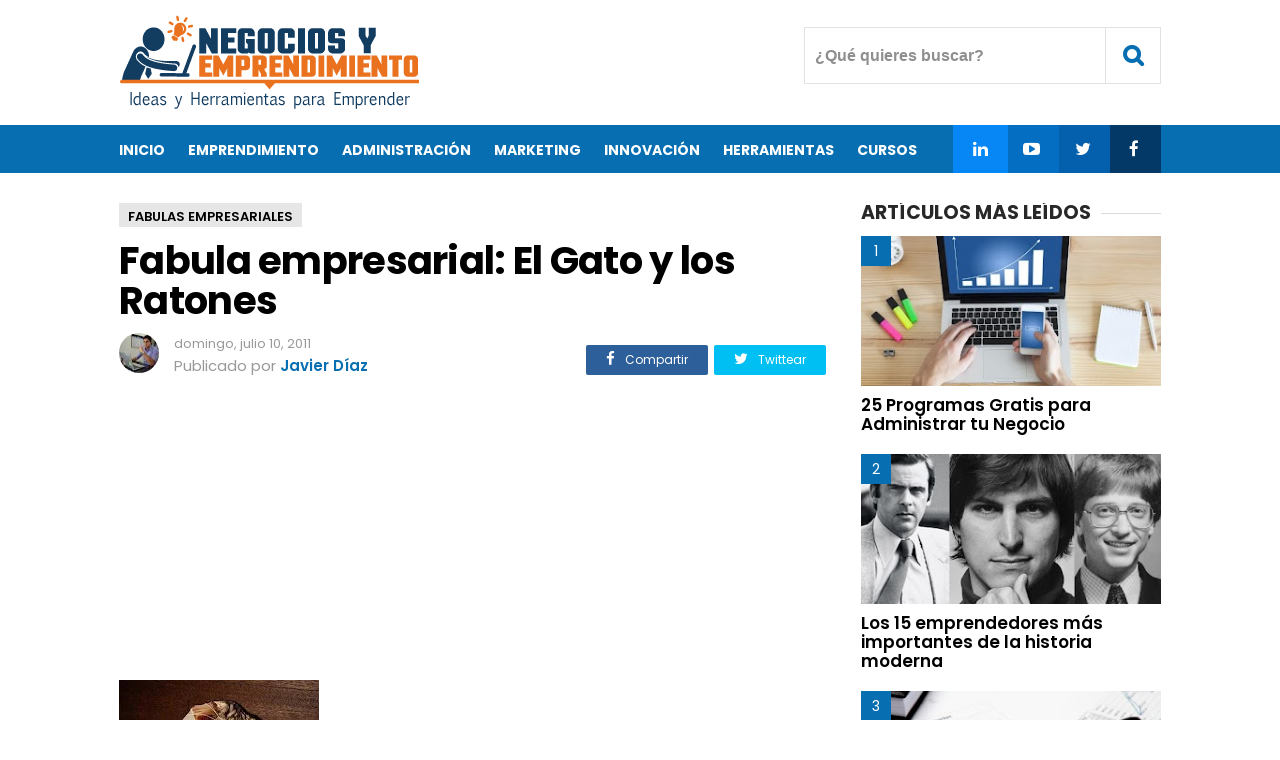

--- FILE ---
content_type: text/html; charset=UTF-8
request_url: https://www.negociosyemprendimiento.org/2011/07/programas-gestion-de-recursos-humanos.html
body_size: 46831
content:
<!DOCTYPE html>
<HTML class='ltr no-js rwd item' dir='ltr' lang='es'>
<head>
<include expiration='7d' path='/assets/**.css'></include>
<include expiration='7d' path='/assets/**.js'></include>
<include expiration='3d' path='/assets/**.gif'></include>
<include expiration='3d' path='/assets/**.jpeg'></include>
<include expiration='3d' path='/assets/**.jpg'></include>
<include expiration='3d' path='/assets/**.png'></include>
<meta charset='utf-8'/>
<!--[if lt IE 9]> <script src="https://www.blogger.com/static/v1/jsbin/4044097237-ieretrofit.js"> </script> <![endif]-->
<meta content='width=device-width,initial-scale=1.0,minimum-scale=1.0,maximum-scale=1.0' name='viewport'/>
<meta content='text/html; charset=UTF-8' http-equiv='Content-Type'/>
<meta content='IE=edge' http-equiv='X-UA-Compatible'/>
<link href='https://www.negociosyemprendimiento.org/favicon.ico' rel='icon' type='image/x-icon'/>
<link href='https://www.negociosyemprendimiento.org/2011/07/programas-gestion-de-recursos-humanos.html' rel='canonical'/>
<link href='https://www.negociosyemprendimiento.org/feeds/posts/default' rel='alternate' title='Negocios y Emprendimiento - Atom' type='application/atom+xml'/>
<link href='https://www.negociosyemprendimiento.org/feeds/posts/default?alt=rss' rel='alternate' title='Negocios y Emprendimiento - RSS' type='application/rss+xml'/>
<link href='//www.blogger.com/feeds/5581024600589433581/posts/default' rel='alternate' title='Negocios y Emprendimiento - Atom' type='application/atom+xml'/>
<link href='//www.blogger.com/openid-server.g' rel='openid.server'/>
<link href='https://www.negociosyemprendimiento.org/' rel='openid.delegate'/>
<meta content='c2IY37suPiKqvL9JlY0__Bl_NSQ-tYRkitW9eJ2FMzM' name='google-site-verification'/>
<meta content='CAAB6C5F46501108B0E3ECB10D1AE72D' name='msvalidate.01'/>
<meta content='b6d3f7ce86befd7c' name='yandex-verification'/>
<!-- SEO Title Tag -->
<title>
10 Programas gratuitos para la gestión de Recursos Humanos en una empresa
</title>
<!-- SEO Meta Tag -->
<meta content='10 Programas gratuitos para la gestión de Recursos Humanos en una empresa' property='og:title'/>
<meta content='negocios, emprendimiento, emprendedores, crear empresa, iniciar negocio, ganar dinero, ideas de negocio, cursos para emprendedores, emprender, libros para emprendedores' name='keywords'/>
<meta content='Actualmente, existe toda clase de aplicaciones y programas orientados a facilitar el proceso de administración de recursos humanos o gestión del talento humano.' name='description'/>
<meta content='Actualmente, existe toda clase de aplicaciones y programas orientados a facilitar el proceso de administración de recursos humanos o gestión del talento humano.' property='twitter:description'/>
<meta content='Actualmente, existe toda clase de aplicaciones y programas orientados a facilitar el proceso de administración de recursos humanos o gestión del talento humano.' property='og:description'/>
<meta content='all' name='audience'/>
<meta content='Javier Diaz' name='author'/>
<meta content='blogger' name='generator'/>
<meta content='translate' name='google'/>
<meta content='general' name='rating'/>
<meta content='spanish' name='Content-Language'/>
<!-- SEO Meta Tag end -->
<script type="text/javascript">(function() { var a=window,c="jstiming",d="tick";var e=function(b){this.t={};this.tick=function(b,o,f){f=void 0!=f?f:(new Date).getTime();this.t[b]=[f,o]};this[d]("start",null,b)},h=new e;a.jstiming={Timer:e,load:h};if(a.performance&&a.performance.timing){var i=a.performance.timing,j=a[c].load,k=i.navigationStart,l=i.responseStart;0<k&&l>=k&&(j[d]("_wtsrt",void 0,k),j[d]("wtsrt_","_wtsrt",l),j[d]("tbsd_","wtsrt_"))}
try{var m=null;a.chrome&&a.chrome.csi&&(m=Math.floor(a.chrome.csi().pageT));null==m&&a.gtbExternal&&(m=a.gtbExternal.pageT());null==m&&a.external&&(m=a.external.pageT);m&&(a[c].pt=m)}catch(n){};a.tickAboveFold=function(b){var g=0;if(b.offsetParent){do g+=b.offsetTop;while(b=b.offsetParent)}b=g;750>=b&&a[c].load[d]("aft")};var p=!1;function q(){p||(p=!0,a[c].load[d]("firstScrollTime"))}a.addEventListener?a.addEventListener("scroll",q,!1):a.attachEvent("onsFroll",q);
 })();</script>
<!--[if IE]> <script> (function() { var html5 = ("abbr,article,aside,audio,canvas,datalist,details," + "figure,footer,header,hgroup,mark,menu,meter,nav,output," + "progress,section,time,video").split(','); for (var i = 0; i < html5.length; i++) { document.createElement(html5[i]); } try { document.execCommand('BackgroundImageCache', false, true); } catch(e) {} })(); </script> <![endif]-->
<script type='application/ld+json'>
{"@context": "https://schema.org","@type": "WebSite","url": "https://www.negociosyemprendimiento.org/","potentialAction": {"@type": "SearchAction","target": "https://www.negociosyemprendimiento.org/?q={search_term}","query-input": "required name=search_term"}}
</script>
<!-- Metadata -->
<meta content='e32844e5d05c142811c19081919059d6' name='p:domain_verify'/>
<meta content='827282173979344' property='fb:app_id'/>
<meta content='161473843923150' property='fb:pages'/>
<meta content='website' property='og:type'/>
<meta content='es_ES' property='og:locale'/>
<meta content='es_LA' property='og:locale:alternate'/>
<meta content='id_ID' property='og:locale:alternate'/>
<meta content='https://www.negociosyemprendimiento.org/2011/07/programas-gestion-de-recursos-humanos.html' property='og:url'/>
<meta content='Negocios y Emprendimiento' property='og:site_name'/>
<meta content='https://blogger.googleusercontent.com/img/b/R29vZ2xl/AVvXsEjkOi4VJC8Y8S4yn5DHhSJDAwWNACaQVKBAgOX8-crpbJCjNoJKtK-nCvFiXjgbeJbvUEq9bbWyOt5A3QOECrDFtlyi17IqSXKOtjEeEw35MaWv6dVx1W9CAP2V3_08mwHD8Oo20iUIayi94HvEgYA1iuWNHSKn0-TCsH_-k69hH7LfPX1YBstQ7A-G6IIb/s740/Bizneo-Software-Recursos-Humanos.jpg' property='og:image'/>
<!-- Metadata Twitter -->
<meta content='summary_large_image' name='twitter:card'/>
<meta content='Negocios y Emprendimiento' name='twitter:site'/>
<meta content='@negociosyempren' name='twitter:creator'/>
<!-- SI ES EL INDEX (PAGINA PRINCIPAL) -->
<meta content='https://www.negociosyemprendimiento.org/2011/07/programas-gestion-de-recursos-humanos.html' name='og:url'/>
<meta content='10 Programas gratuitos para la gestión de Recursos Humanos en una empresa' name='og:title'/>
<meta content='https://blogger.googleusercontent.com/img/b/R29vZ2xl/AVvXsEjkOi4VJC8Y8S4yn5DHhSJDAwWNACaQVKBAgOX8-crpbJCjNoJKtK-nCvFiXjgbeJbvUEq9bbWyOt5A3QOECrDFtlyi17IqSXKOtjEeEw35MaWv6dVx1W9CAP2V3_08mwHD8Oo20iUIayi94HvEgYA1iuWNHSKn0-TCsH_-k69hH7LfPX1YBstQ7A-G6IIb/s740/Bizneo-Software-Recursos-Humanos.jpg' name='og:image'/>
<!-- SI EL POST CONTIENE DESCRIPCION (SEARCH DESCRIPTION) -->
<meta content='Actualmente, existe toda clase de aplicaciones y programas orientados a facilitar el proceso de administración de recursos humanos o gestión del talento humano.' name='og:description'/>
<!-- SI EL POST NO CONTIENE DESCRIPCION (SEARCH DESCRIPTION) -->
<!--FIN DE TAGS PARA TWITTER-->
 <style type="text/css">
<!-- /*<style id='page-skin-1' type='text/css'><!--
/*
Name              : Viralisme Theme
Version           : 1.5
Designer          : Bung Frangki
Published         : www.themeindie.com
Theme Published   : 12-12-2016
Theme Update      : 11 Jun 2017
License           : This free Blogger template is licensed under the Creative Commons Attribution 4.0 License, which permits both personal and commercial use.
*/
#header-wrapper{position:relative;display:block}
#header-left {float:left;width:300px}
#header-right {float:right;width:570px}
#wrapper {width:900px;margin:0 auto;padding:0}
#ads-wrapper,#footer-wrapper{position:relative;display:block}
#main-wrapper {width:570px;float:left}
#sidebar-wrapper {float:right;width:300px}
#footer_right{width:600px;position:relative;display:block;overflow:hidden}
#footer1{width:290px;float:left}
#footer2{width:290px;float:right}
ul,ol{list-style:none}
.quickedit {display:none !important;width:0;height:0}
.video-container {position: relative; padding-bottom: 56.25%; padding-top: 30px; margin-bottom: 15px; height: 0; overflow: hidden;}
.video-container iframe,
.video-container object,
.video-container embed {position: absolute; top: 0; left: 0; width: 100%; height: 100%;}
.share-art{position:relative;display:block;overflow:hidden;margin:15px 0;padding:15px 0;border-top:1px dotted #f0f0f0;border-bottom:1px dotted #f0f0f0}
.sa-title{display:block;float:left;height:30px;line-height:30px;margin:8px 15px 8px 0;padding:0}
.sa-title strong{font-size:16px;display:block}
.share-art a{float:left;font-size:12px;line-height:30px;color:#fff !important;-webkit-border-radius:2px;-moz-border-radius:2px;border-radius:2px;margin:8px 3px;padding:0 20px;height:30px;min-width:100px;text-align:center}
.share-art a:hover{opacity:0.7;color:#fff}
.share-art a i.fa{margin-right:7px;font-size:15px}
.share-art .facebook{background-color:#2d5f9a}
.share-art .twitter{background-color:#00BFF3}
.share-art .googleplus{background-color:#EA4D29}
.share-art .pinterest{background-color:#C6393D}
.share-art .linkedin{background-color:#0077B5}
.share-art .whatsapp{background-color:#25d266;display:none;}
@media only screen and (max-width: 768px) {
.share-art .whatsapp{display:inline-block;}
}
.share-art2{float:right;margin-top:-40px}
.share-art2 a{float:left;font-size:12px;line-height:30px;color:#fff !important;-webkit-border-radius:2px;-moz-border-radius:2px;border-radius:2px;margin:8px 3px;padding:0 20px;height:30px;min-width:30px;text-align:center}
.share-art2 a:hover{opacity:0.7;color:#fff}
.share-art2 a i.fa{margin-right:7px;font-size:15px}
.share-art2 .facebook{background-color:#2d5f9a}
.share-art2 .twitter{background-color:#00BFF3}
.ad-arriba{margin-bottom:3px}

--></style>
<style type='text/css'>
/* Style CSS Reset */
html,body,div,span,applet,object,iframe,h1,h2,h3,h4,h5,h6,p,blockquote,pre,a,abbr,acronym,address,big,cite,code,del,dfn,img,ins,kbd,q,s,samp,small,strike,sub,sup,tt,var,u,i,center,dl,dt,dd,ol,ul,li,fieldset,form,label,legend,table,caption,tbody,tfoot,thead,tr,th,td,article,aside,canvas,details,embed,figure,figcaption,footer,header,hgroup,menu,nav,output,ruby,section,summary,time,mark,audio,video,adnav,adheader{margin:0;padding:0;border:0;font-size:100%;font:inherit;vertical-align:baseline;}
/* CSS for HTML5 */
article,aside,details,figcaption,figure,footer,header,hgroup,menu,nav,section,adnav,adheader{display:block;}*{margin:0;padding:0;}html{display:block;}blockquote,q{quotes:none;}blockquote:before,blockquote:after,q:before,q:after{background:transparent;}table{border-collapse:collapse;border-spacing:0;}
/* Body */
body{background:#fff;font-family: 'Open Sans', serif;font-size: 14px;color: #555;line-height:1.6em;margin: 0;text-decoration:none;}
a,a:link,a:visited,a:active {color:#066eb1;text-decoration:none;}a:hover{color:#000 }
.left{float:left}.right{float:right}.clear{clear:both}
h3.date-header{display:none}
#sidebar-wrapper h2,.PopularPosts ul,.meta_post,.breadcrumbs,#footer-wrapper,#fitured,.viral-menu,#comments,.FeaturedPost h3,.post h2,.post h1,.item .don-share .don-share-total .don-count,.item .don-btn,.related-post,#blog-pager,.blog-pager,#navi-post .nexprev,.subs,#ads1_here h2,#ads2_here h2,.post-label a.post-body h2, .post-body h3,.post-body h4,.post-body h5,.post-body h6{font-family: "Poppins", "Arial", sans-serif;}
/* Header wrapper */
#wrapper {background:#fff;position:relative;width:100%;overflow:hidden;margin:0 auto;padding:0}
#header-wrapper{margin:15px auto;padding:0;word-wrap: break-word;position:relative;overflow:hidden;height:95px;}
#header-left{padding:0;margin:0 auto;width:100%;max-width:49%;float:left}
#header-right{padding:0; margin:0 auto; width:100%;max-width:49%;float:right;text-align:right;position:absolute;right:0;top:12px}
#header{position:absolute;left:-999999;top:-9999;height:0;width:0;z-index:-1}
#content-wrapper{width:100%;position:relative;display:block;max-width: 1042px;margin: 0 auto;padding:0;word-wrap: break-word}
.limit-wrapper{width:100%;max-width:1042px;margin: 0 auto;padding:0;position:relative;overflow:hidden}
.post-thumbnail:hover a.showmore,.post:hover a.showmore{display:block;opacity:1;bottom:41%;transition:all .2s ease-in-out}
/* Advertisement wrapper */
#ads-wrapper{background:#fff;margin:0 auto;padding:12px 0;width:auto;max-width:100%;height:auto;list-style:none;text-align:center;border-bottom:1px solid #eee}
#ads2-wrapper{border-bottom:none}
#ads1{display:block;float:none;width:100%;padding:0;max-width:1042px;text-align:center;margin:auto}
#ads1 .widget-content{margin:0 auto;padding:0;list-style:none}
#ads-wrapper,#ads1 img{max-width:100%;height:auto;text-align:center}
.ads_home{text-align:center}
.ads_home img{max-width:100%;height:auto}
.ads_title{padding:0;margin:0 0 5px;display:block}
#ads1_here,#ads2_here{display:block;padding:15px 0;margin:auto}
#ads1_here h2,#ads2_here h2{padding:0;margin:0 0 5px;display:block;text-align:center;font-size:#555;font-size:13px;font-weight:300}
#ads1_here .widget-content,#ads2_here .widget-content{margin:auto;text-align:center;padding:0;list-style:none}
#ads1_here .widget-content img,#ads2_here .widget-content img{max-width:100%;height:auto}
/* Search wrapper */
#search_boxs {position:relative;display:inline-block}
#search_boxs .search_buttons i{line-height:55px;width: 55px; height: 55px; text-align:center;border:1px solid #e2e2e2;margin:0;color:#066eb1;font-size:22px;font-weight:700}
#search_boxs .search_buttons i:hover{border-color:#066eb1;color:#000;background:#066eb1;transition:all .15s;}
#search_boxs #searchs {background:#fff;float:right;top:0;right:55px;position:absolute;border:1px solid #e2e2e2;}
#search_boxs #searchs #search_texts{color:#8f8f8f;width:300px;padding:0px 10px;font-size:16px;height:55px;margin-right:0;outline:none;float:right;top:0;font-weight:700;box-sizing:border-box;transition:all .15s;background:none;border:none}
#search_boxs #searchs #search_texts:focus{color:#066eb1}
#search_boxs .search_buttons{color:#fff;height:40px;text-align:center;line-height:40px;display:block;cursor:pointer;margin-top:0px;margin-left:0px;font-size:18px;}
#search_boxs .search_buttons.active,#search_boxs .search_buttons:hover{opacity:0.9;}
/* Menu Wrapper */
.menu-wrapper{margin:0 auto;padding:0}
.viral-menu{background:#066eb1;width:auto;padding:0;margin:0;font-size:100%;font-weight:700}
.viral-menu ul{margin:0 auto;padding:0;max-width:1042px}
.viral-menu ul li{list-style:none;display:inline-block;transition:all 400ms ease-in-out;position:relative;text-transform:uppercase}
.viral-menu ul li a:hover{color:#111}
.viral-menu ul li a{color:#fff ;padding:14px 0 12px;margin-right:20px;display:inline-block;text-decoration:none}
.viral-menu ul li a i{font-size:17px;font-weight:700}
.viral-menu ul li a img{vertical-align:middle!important;}
.viral-menu ul ul {list-style:none;opacity:0;position:absolute;top:100%;visibility:hidden;width:190px;z-index:0;overflow:hidden;transition:all .3s ease-out;box-shadow:0 0 3px rgba(0,0,0,.16),0 3px 7px rgba(0,0,0,.1);}
.viral-menu ul li:hover ul {display:block;margin-top:0;opacity:1;z-index:99999;top:100%;visibility:visible}
.viral-menu ul ul li a {background:#066eb1;color:#fff;float:none;display:inline-block;padding:8px 15px;text-align:left;width:190px}
.viral-menu ul ul li a:hover {background:#000;color:#fff!important}
.viral-menu ul li.viral_social{margin-left:-4px!important;float:right;}
.viral-menu ul li.viral_social a i{font-weight:normal}
.viral-menu ul li.viral_social a{margin:auto;width:55px;text-align:center;}
.viral-menu ul li.social-facebook{background-color:#033967}
.viral-menu ul li.social-twitter{background-color:#0460ad}
.viral-menu ul li.social-instagram{background-color:#046ec2;}
.viral-menu ul li.social-googleplus{background-color:#0787f5;}
#show-menu,#close-menu{transition:all .3s ease-in;display:none}
/* Main wrapper */
#main-wrapper {background:#fff;width:100%;max-width:740px;float: left;padding:30px 0 0;margin:0 auto;word-wrap: break-word;overflow: hidden}
/* Reset post */
.post-body {margin:0 auto;line-height: 1.5em;padding:0}
.post-body p{text-align:justify;line-height: 1.7em;padding:0.7em 0 0.7em 0}
.post-body p a{text-decoration:underline;}
.post-body p a:hover{color:#066eb1; text-decoration:none;}
.post h1 a,.post h1 a:hover {color:#3b7dc1}
.post-body a.img,.post-body .separator a {margin-left:0!important;margin-right:0!important;}
.mobile h1,.mobile h2 {margin:0 0 10px !important}.updated{text-decoration:none !important}
/* bullet dan nummber */
.post-body ul {margin: 10px 15px 10px 20px;padding: 0 0 0 15px;list-style-type: inherit; text-align:justify;}
.post-body ol {margin: 10px 15px 10px 20px;padding: 0 0 0 15px;list-style-type: decimal; text-align:justify;}
.post-body ul li a{text-decoration:underline;}
.post-body ul li a:hover{text-decoration:none;}
.post-body ol li a{text-decoration:underline;}
.post-body ol li a:hover{text-decoration:none;}
.resource{padding:0;color: #66798a;font: normal normal 11px/normal Tahoma,Verdana,Arial,Sans-Serif;width:auto}
/* more css */
.separator{float:none;max-width:100%; height: auto; width: auto; padding:10px 0 10px 0;margin:0 auto;text-align:center !important;overflow:hidden}
table img, .separator img, .separator a img{max-width:100% !important; height: auto;width:auto !important;margin:0; padding:0;text-align:center !important;}
::selection {background:#066eb1;text-shadow:none;color:#fff!important}
.post-body ::selection {background:#066eb1;color:#fff!important}
/* Meta post author */
.meta_post{position:relative;padding:0;margin:10px 0;color:#999;line-height:1.4em}
.author a:hover, .clock a:hover{color:#066eb1}
.author,.clock{display:block;font-size:13px!important}
.author a{color:#111}
.clock a{color:#999}
/* Sidebar wrapper */
#sidebar-wrapper {width:100%;max-width: 300px;float: right;margin:30px auto 0;display:block;word-wrap: break-word;list-style:none;overflow:hidden}
#sidebar-wrapper h2 {font-size: 19px;line-height: 16px;text-decoration: none;display: inline-block;padding: 0 10px 0 0;margin:0 auto 15px;position: relative;color: #292828;font-weight: 700;letter-spacing: normal;text-transform: uppercase;}
#sidebar-wrapper h2:before {display: block;width: 500px;height: 0;border-width: 1px 0 0;position: absolute;right: 100%;left: auto;top: 50%;border-style: solid;content: "";opacity: 0.1667;}
#sidebar-wrapper h2:after {display: block;width: 500px;height: 0;border-width: 1px 0 0;position: absolute;left: 100%;right: auto;top: 50%;border-style: solid;content: "";opacity: 0.1667;}
#sidebar1, #sidebar2, #sidebar3, #sidebar4, #sidebar5{margin:0 auto;padding:auto}
#sidebar1 .widget-content,#sidebar2 .widget-content,#sidebar3 .widget-content,#sidebar4 .widget-content,#sidebar5 .widget-content{margin:0 auto 30px;padding:0}
/* CSS label */
.widget-content.cloud-label-widget-content {display:inline-block;width:100%;}
.widget-content.list-label-widget-content {padding:0;}
.widget-content.cloud-label-widget-content {display:inline-block;}
.label-size-1,.label-size-2,.label-size-3,.label-size-4,.label-size-5 {font-size:100%;opacity:1}
.cloud-label-widget-content{text-align:left;padding:0}
.label-count {white-space:nowrap;display:inline-block;}
.Label ul {list-style:none !important;margin:0;padding:0;width:100%}
.Label li{position:relative;color:#222;padding:0;margin:0 0 10px;text-align:left;max-width:100%;transition:all .3s ease-out;overflow:hidden}
.Label li a{padding:0;display:inline-block;line-height:1.2em !important;color:#444;text-decoration:none;transition:all .3s ease-out;font-weight:normal !important}
.Label li:last-child{padding:0}
.Label li a:hover {color:#066eb1 !important}
.Label li span{display:inline-block;float:right}
.label-size{position:relative;display:block;float:left;margin:0;font-size:13px;transition:all 0.3s;}
.label-size{position:relative;display:block;float:left;margin:0 4px 4px 0;font-size:13px;transition:all 0.3s;}
.label-size a{background:#fff;background-image:linear-gradient(to bottom,rgba(255,255,255,1)0,rgba(250,250,250,1)70%,rgba(246,246,246,1)99%,rgba(246,246,246,1)100%);display:inline-block;color:#444;padding:5px 8px;font-weight:normal !important;border:1px solid #e3e3e3;background-repeat:repeat-y;background-size:100% 90px;background-position:0 -30px;transition:all .3s}
.label-count{opacity:0;visibility:hidden;font-size:85%;display:inline-block;position:absolute;top:-10px;right:-10px;background:#066eb1;color:#fff;white-space:nowrap;padding:0;width:22px;height:22px;line-height:22px;border-radius:100%;text-align:center;z-index:1;transition:all .3s}
.label-size:hover .label-count{opacity:1;visibility:visible;top:-5px}
.label-size a:hover{color:#444;background-image:linear-gradient(to bottom,rgba(255,255,255,1)0,rgba(250,250,250,1)18%,rgba(255,255,255,1)99%,rgba(255,255,255,1)100%);background-position:0 0}
/* Popular Post */
.PopularPosts ul{list-style:none;margin:0 auto;padding:0;overflow:hidden;width:100%;max-width:300px}
.PopularPosts li,.PopularPosts li img,.PopularPosts li a,.PopularPosts li a img {margin:0;padding:0;list-style:none;border:none;background:none;outline:none;}
.PopularPosts ul li {margin:0 0 10px;padding:0;position:relative;overflow:hidden;line-height:1.3em!important;list-style:none}
.PopularPosts ul li a:hover {color:#066eb1!important;}
.PopularPosts li a{color:#000 !important;font-weight:600 !important;font-size:17px !important;list-style:none}
.PopularPosts ul li img {width:100%;height:auto;transition:all .3s ease-in-out;}
.PopularPosts .item-thumbnail {display: flex;align-items: center;justify-content: center;width:100%;height:150px;margin:0;overflow:hidden}
.PopularPosts .item-snippet{display:none}
.PopularPosts .item-title {padding:10px 0}
.PopularPosts .widget-content ul li:before{color: #fff;counter-increment: count;content: counter(count);position: absolute;left: 0px;text-align: center;top: 0;z-index: 51;transition: all .4s;height:30px;min-width: 30px;font-size: 14px;line-height: 30px;background:#066eb1;font-weight:300;text-align: center;padding:0;overflow:hidden}
.PopularPosts ul{counter-reset:count;}
/* Featured post Default */
.FeaturedPost{clear:both;margin:0 auto 30px;padding:0;list-style:none;}
.FeaturedPost h3{font-weight:600 !important;font-size:19px !important;list-style:none;line-height:1.1em!important;margin:0 0 5px}
.FeaturedPost h3 a{color:#444}
.FeaturedPost img{width:100%;height:auto;margin:15px 0 0}
.FeaturedPost .post-summary{line-height:1.2em!important;font-size:13px;color:#555}
  /* Css Breadcrumbs */
.breadcrumbs {font-size:13px;overflow:hidden;padding:0;margin:0 auto 7px;position:relative;color:#ccc;text-transform:uppercase;overflow:hidden;display:block}
.breadcrumbs a {clear:both;list-style:none;line-height:1.4em;color:#000;background:#e6e6e6;font-weight:600;margin:0 4px 7px 0;padding:5px 9px 1px!important;display:inline-block}
.breadcrumbs span a {color:#000;background:#e6e6e6;}
.breadcrumbs > span:last-child {width:0;color:#ccc}
.breadcrumbs span a:hover {color:#fff;background:#066eb1}
.breadcrumbs a:hover {color:#fff;background:#066eb1}
/* footer-wrapper */
#footer-wrapper {background:#f5f5f5;margin:0 auto;padding:20px 0 0;width:100%;color:#777;font-size:13px;}
.credit-wrapper{clear:both;position:relative;margin:0 auto;padding:15px 10px 30px;text-align:center;font-weight:normal;line-height:1.4em}
.credit-wrapper a{color:#000 ;list-style:none}
.credit-wrapper a:hover{color:#066eb1}
/* Footer menu */
#footer_menu{margin:0 auto;padding:0;position:relative}
#footer_menu ul{margin:0 auto;padding:0 10px;text-align:center;margin:0 auto}
#footer_menu ul li{display:inline-block;margin:10px 0 5px;letter-spacing:1.5px}
#footer_menu ul li a{display:block;text-decoration:underline;color:#000;padding:0 7px}
#footer_menu ul li a:hover{text-decoration:none;color:#066eb1}
/* CSS Post Table */
table{border-collapse:collapse;border-spacing:0;}
.post-body table td {border:1px solid #e9e9e9;padding:10px;text-align:left;vertical-align:top;}
.post-body table th {border:1px solid #e4373d;padding:10px;text-align:left;vertical-align:top;background:#066eb1 !important;color:#fff}
.post-body td, .post-body th{vertical-align:top;text-align:left;font-size:13px;padding:3px 5px;}
.post-body th{background:#fff;font-weight:400;text-transform:uppercase;font-size:14px}
table {max-width:100%;width:100%;margin:1.5em auto;}
table.section-columns td.first.columns-cell{border-left:none}
table.section-columns{border:none;table-layout:fixed;width:100%;position:relative}
table.columns-2 td.columns-cell{width:50%}
table.columns-3 td.columns-cell{width:50%}
table.columns-4 td.columns-cell{width:30%}
table.section-columns td.columns-cell{vertical-align:top}
table.tr-caption-container{padding:4px;margin-bottom:.5em}
td.tr-caption{font-size:80%}
.post-body td img, .post-body th img {list-style:none;max-width:100%;height:auto;padding:0 !important;margin:0 !important}
.post-body table.tr-caption-container img, .post-body table.tr-caption-container img, .post-body img {list-style:none;max-width:100%;height:auto;padding:0 !important;margin:0 !important}
.post-body table.tr-caption-container td {border:none;padding:0 !important;margin:0 !important}
.post-body table caption{max-width:100%;height:auto;border:none !important;padding:0 !important}
/* Status msg if click label */
.status-msg-body{padding:10px 0 ; display:none}
.status-msg-wrap{display:none; font-size:14px; margin-left:1px;  width:100%; color:#666;  }
.status-msg-wrap a{color:orange !important;  }
.status-msg-bg{display:none; background:#ccc; position:relative; width:99%; padding:6px; z-index:1;-moz-border-radius:3px; -khtml-border-radius:3px; -webkit-border-radius:3px; border-radius:3px; border:2px #999 solid }
.status-msg-border{display:none; border:0; position:relative; width:99%}
/* Responsive */
@media screen and (max-width:1024px){
.logo{margin-left:10px;}
#header-right{margin-right:10px}
.viral-menu li.homex{margin-left:10px}
#main-wrapper {width:66%;margin-left:10px}
#sidebar-wrapper {margin-right:10px}
}
@media screen and (max-width:880px){
#main-wrapper,#sidebar-wrapper,#ads1{max-width:100%;width:100%;float:none;margin:auto;padding:0;position:relative}
#main-wrapper{padding-top:20px}
#header-left{max-width:80%;float:none;text-align:center;}
#header-right{right:0;z-index:999;}
.logo{margin:auto;text-align:center}
#featured_slide,#search_boxs #searchs{display:none}
#search_boxs #searchs{border-right:none}
#sidebar-wrapper h2{padding:0 10px}
#sidebar1,#sidebar2,#sidebar3,#sidebar4,#sidebar5{padding:0 10px;}
#sidebar1 .widget-content,#sidebar2 .widget-content,#sidebar3 .widget-content,#sidebar4 .widget-content,#sidebar5 .widget-content{text-align:center}
/* Menu mobile - tablet - smartphone */
#show-menu,#close-menu{position:absolute;top:30px;left:10px}
#show-menu a:hover,#close-menu a:hover{}
#show-menu{display:block;z-index:3;height:55px;}
#show-menu a,#close-menu a{background:#fff;cursor:pointer;color:#066eb1 !important;height:55px;line-height:55px;width:55px;text-align:center!important;float:left;border:1px solid #e2e2e2;color:#066eb1;font-size:22px;font-weight:700}
#show-menu a:hover,#close-menu a:hover{border-color:#066eb1;color:#000!important;background:#066eb1}
#mobile-menu-show{display:none;}
#close-menu{display:none}
.viral-menu{background:none;border-top:1px solid #e2e2e2}
.viral-menu ul{background:#066eb1;margin:0 auto;padding:0}
.viral-menu ul li{list-style:none;display:block;width:100%;transition:all 400ms ease-in-out;border-bottom:1px solid #0787f5;position:relative;text-transform:uppercase}
.viral-menu ul li a{color:#fff ;padding:14px 0;display:block;text-align:center;width:100%;text-decoration:none}
.viral-menu ul li a i{font-size:18px;font-weight:normal}
.viral-menu ul li a img{vertical-align:middle!important;}
.viral-menu ul ul {display:none;list-style:none;position:absolute;top:100%;width:100%;left:0;right:0;z-index:9999;overflow:hidden}
.viral-menu ul li:hover ul {display:block;background:rgba(224,38,44,.8);}
.viral-menu ul ul li a {background:rgba(224,38,44,.6);color:#fff !important;float:none;display:block;padding:10px 0;text-align:center;width:100%;}
.viral-menu ul li.viral_social{width:25%;display:inline-block;float:none;}
}
@media screen and (max-width:768px){
#sidebar1{display:none;}
#sidebar3{display:none;}
}
@media screen and (max-width:736px){
.breadcrumbs{display:none;}
}
@media screen and (max-width:667px){
.subs-centered{display:none;}
}
@media screen and (max-width:620px){
.share-art a{padding:0}
.share-art span{display:none}
.share-art i.fa{margin-right:0!important}
}
@media screen and (max-width:600px){

}
@media screen and (max-width:524px){
.ad-arriba{margin-bottom:27px}
.share-art2{float:none;margin-top:0}
}
@media screen and (max-width:480px){
#header-wrapper{height:70px;margin:10px auto}
#header-left{max-width:55%;overflow:hidden}
.logo img{width:100%;height:auto}
#show-menu,#close-menu{top:10px}
#header-right{top:0}
#search_boxs .search_buttons i{line-height:40px;width: 40px; height: 40px; margin-top:10px;}
#search_boxs #searchs {right:40px; margin-top:10px;}
#search_boxs #searchs #search_texts{height:40px}
#show-menu a,#close-menu a{line-height:40px;width: 40px; height: 40px; margin-top:10px;}
}
@media screen and (max-width:414px){

}
@media screen and (max-width:320px){
.logo{margin:3px auto 0}
#search_boxs #searchs #search_texts{width:244px}
}
@media screen and (max-width:240px){

}
</style>
<style type='text/css'>
/* Reset css */
.post{color:#585858;font-weight:400;line-height:1.6em;font-size:16px}
.post-body{padding-bottom:5px}
.breadhome{display:none}
.post,#comments,.breadcrumbs{margin-right:30px!important}
/* post title */
.post h1{color:#000;margin:auto;padding:0 0 7px;font-size:240% !important;line-height:1.06em;font-weight:700;letter-spacing:-0.7px}
table {width:100%}.tr-caption{font-size:87% !important;color:#929292 !important;font-style:italic !important;padding-bottom:12px !important}
/* lightbox image, etc */
.CSS_LIGHTBOX {z-index:99999999!important;}
.CSS_LIGHTBOX_BG_MASK_TRANSPARENT {opacity:.95!important;}
.CSS_LIGHTBOX_SCALED_IMAGE_IMG {width:auto!important;max-width:100%;box-shadow:0 0 10px rgba(0,0,0,0.1);}
.CSS_LIGHTBOX_BTN_CLOSE {background: url('https://blogger.googleusercontent.com/img/b/R29vZ2xl/AVvXsEjxoL895QApLHfQSy10yUgDuiwoq_jiv09J6H0QOA_TfzeUxvActHeYe4ZBo3vMLfenWZQfk3YMXOcG3lVafNztt2lb3l9AxkLCHP4MK-DwxiPhujxIDcfqdW4CedL66k27LB7T-ZvD/s1600/delete.png') no-repeat!important;width:32px!important;height:32px!important;top:30px!important;opacity:0.7;transition:all .3s;}
.CSS_LIGHTBOX_BTN_CLOSE:hover{opacity:1;}
.CSS_LIGHTBOX_BTN_CLOSE_POS {right:10px!important;}
.CSS_LIGHTBOX_BG_MASK{background-color:rgba(0,0,0,0.8)!important}
.CSS_LIGHTBOX_FILMSTRIP{background-color:rgba(0,0,0,0.5)!important}
/* Post info */
.meta_post{margin:5px auto 20px}
.photome img{float:left;display:inline-block;margin-right:15px;height:40px;width:40px;border-radius:99em}
.author{font-size:15px !important}
.author a{color:#066eb1;font-weight:600}
.author a:hover{color:#000}
/* Tag heading */
.post-body h2,.post-body h3,.post-body h4,.post-body h5,.post-body h6{font-size:210%;line-height:1.2em;margin:0.6em 0 0.4em 0!important;font-weight:bold !important;color:#000;display:block;padding:0 !important;font-weight:600!important}
.post-body h3{font-size:170%}.post-body h4{font-size:150%}.post-body h5{font-size:180%}.post-body h6{font-size:170%}
/* blockquote */
.post blockquote {line-height:1.5em !important;position:relative;width:auto;padding:0.9em 1.5em;margin:5px auto;border-left:5px solid #066eb1;overflow:auto;font-family:Georgia,serif;font-size:18px!important;font-style:italic!important}
/* Advertise post wrapper */
.ads1_post{padding:0;width:auto;text-align:center;height:auto;margin:0 auto;display:block}
.ads2_post{margin:0;display:block;text-align:center;max-width:100%;height:auto}
/* Subscribe wrapper */
.subs {position: relative;padding: 6px 21px;}
.sub_newsletter-horizontal {margin-top: 1em;margin-bottom:2em;}
.subs:before {display: block;position: absolute;z-index: 1;left: 0;right: 0;top: 0;bottom: 0;border-width: 6px;border-style: solid;opacity: 0.1667;content: "";}
.subs-icon {display: block;width: 40px;height: 40px;margin-left: -20px;position: absolute;z-index: 1;left: 50%;top: -10px;text-align: center;font: 20px/40px "Poppins";-moz-border-radius: 50%;-webkit-border-radius: 50%;border-radius: 50%;}
.subs-icon {border-color: #066eb1;background-color: #066eb1;color: #fff;}
.subs>header {margin-top: -12px;margin-bottom: 20px;text-align: center;}
.subs > header h2 {display: inline-block;position: relative;margin: 0 20px;padding: 6px 20px;vertical-align: top;text-transform: none;letter-spacing: -0.025em;background: #066eb1;color: #fff;opacity: 1;}
.sub_mega {font-size: 1.80203rem;line-height: 1.067;font-weight: 700;letter-spacing: -0.05em;color: #000;}
.sub_mega {font-size: 2.63164rem;}
.sub_newsletter-horizontal .sub_mega+.sub_delta {margin-top: -1.5rem;}
.sub_newsletter-privacy {margin-top: 0.75em;font-size: 12px;line-height: 14px;font-weight: 400;opacity: 0.666;}
.subs>header {visibility: hidden;}
p.sub_delta.sub_delta-3rd {font-weight: 300;letter-spacing: -0.025em;padding-top: 25px;opacity: 0.5;color: #000;font-size: 1.175rem;line-height: 1.2;}
.subs-centered .mc4wp-form label {display: none;}
.subs .mc4wp-form-fields label {position: absolute;clip: rect(1px, 1px, 1px, 1px);width: 1px;height: 1px;overflow: hidden;}
.subs input[type="email"] {font-family: "Poppins","Roboto","Arial",sans-serif;-moz-box-sizing: border-box;-webkit-box-sizing: border-box;box-sizing: border-box;max-width: 100%;padding: 8px;border: 1px solid #ccc;font-size: 1rem;background-color: transparent;color: inherit;-moz-border-radius: 4px;-webkit-border-radius: 4px;border-radius: 4px;line-height: 1.5;font-weight: 400;-webkit-font-smoothing: antialiased;color: #666;text-align: center;}
.sub_newsletter .mc4wp-form input[type=submit] {font-family: "Poppins","Roboto","Arial",sans-serif;display: block;width: 100%;margin-left: 10px;color: #fff;text-align: center;margin-top: -2px;font-weight: 700;text-transform: uppercase;letter-spacing: normal;-moz-box-sizing: border-box;-webkit-box-sizing: border-box;box-sizing: border-box;display: inline-block;position: relative;z-index: 0;margin-right: 0.2px;text-decoration: none;text-align: center;vertical-align: middle;zoom: 1;-moz-border-radius: 4px;-webkit-border-radius: 4px;border-radius: 4px;width: auto;padding: 11px 28px 9px;border:none;-webkit-appearance: none;cursor: pointer;-moz-border-radius: 4px;-webkit-border-radius: 4px;background-color: #066eb1;}
i.subs-icon:before {font-family: FontAwesome;content: '\f0e0';}
form#mc4wp-form-1 {margin-top: 20px;margin-bottom: 30px;z-index: 999;position: relative;}
i.fa.fa-arrow-circle-o-left:before {display: inline-block;width: 30px;font-size: 28px;font-weight: 300!important;font-family: FontAwesome;content: "\f177";text-align: left;color: #066eb1;}
i.fa.fa-arrow-circle-o-right:before {display: inline-block;left: auto;width: 30px;font-size: 28px;font-family: FontAwesome;font-weight: normal;content: "\f178";text-align: left;color: #066eb1;}
p.sub_alpha.sub_alpha-1st {color: #000;line-height: 1.067;font-weight: 600;letter-spacing: -0.05em;font-size: 1.90613rem;margin-bottom: 20px;margin-top: -10px;}
.subs-centered {text-align: center;}
/* Navigation wrapper */
#blog-pager,.blog-pager{display:block;position:relative;z-index:1}
#blog-pager-newer-link,#blog-pager-older-link{font-size:100%!important}
.blog-pager-older-link,.home-link, .blog-pager-newer-link{padding:0!important}
.nexprev-alright,.nexprev-alleft,.pager-title-left{transition:all .3s ease-in-out}
.nexprev{margin:30px 0;padding:0;height:auto;display:block;z-index:1}
.nexprev{display:none}
#navi-post .nexprev{display:block}
.nexprev-alright,.nexprev-alleft{color:#333;width:50%;position:relative;-moz-box-sizing:border-box;margin:0}
.nexprev-alleft{height:auto;float:left;padding:0;text-align:left;box-sizing:border-box}
.nexprev-alright,.nexprev-alleft{-webkit-box-sizing:border-box}
.nexprev-alright{height:auto;float:right;padding:0;text-align:right;box-sizing:border-box}
.nexprev-alright a:hover,.nexprev-alright:hover .pager-title-left,.nexprev-alleft a:hover,.nexprev-alleft:hover .pager-title-left{color:#000!important}
.nexprev-alright a,.nexprev-alleft a{font-size:19px;font-weight:600;text-decoration:none;line-height:1.15em}
.nexprev-alright a,.nexprev-alleft a{color:#066eb1;font-size:19px;font-weight:600;line-height:1.15em;display:block}
#blog-pager,.isinexprev-alright,.isinexprev-alleft{margin:0!important}
.current-pageleft,.current-pageright,.nexprev .top-pager{display:block;text-transform:capitalize!important;font-size:13px;font-weight:normal;color:#aaa;padding:0}
.clear{clear:both}
/* css related posts */
.related-post h4{margin:30px 4px 15px 4%!important;font-size:25px;text-transform:uppercase;font-weight:600!important;padding:0;color:#066eb1}
.related-post h4:before{content:"Artículos";text-decoration:inherit;color:#000;margin-right:7px}
.related-post{margin:0 0 0 -4%;padding:0;font-size:13px;text-align:left;box-sizing:border-box}
.related-post,.related-post-style-3 .related-post-item{-moz-box-sizing:border-box;-webkit-box-sizing:border-box}
.related-post-style-3,.related-post-style-3 li{margin:0!important;padding:0!important;list-style:none;word-wrap:break-word;overflow:hidden}
.related-post-style-3 .related-post-item{display:block;float:left;width:50%;height:270px;padding-left:4%!important;margin:0 0 10px!important;box-sizing:border-box}
.related-post-style-3 .related-post-item-thumbnail{display:block;margin:0 0 7px;width:100%;height:180px;max-width:none;max-height:none;background-color:transparent;padding:0;}
.related-post-style-3 .related-post-item-tooltip{padding:0;overflow:hidden;text-overflow:ellipsis;display:block;display:-webkit-box;-webkit-line-clamp:3;-webkit-box-orient:vertical}
.related-post-style-3 .related-post-item-tooltip a.related-post-item-title{font-size:20px;font-weight:600;display:block;color:#000!important;line-height:1.15em!important}
.related-post-style-3 .related-post-item-tooltip a.related-post-item-title:hover{color:#066eb1!important}
/* Comment Wrapper */
#comments{clear:both;margin:25px 0 0;padding:0;list-style:none;position:relative}
#comments h3{margin:20px 0 15px;font-size:20px;text-transform:uppercase;font-weight:700!important;padding:0;color:#066eb1;letter-spacing:-1.5px;line-height:1.1em}
#comments h3 .embel{color:#000!important;margin-right:3px}
.comment_avatar_wrap{width:42px;height:42px;background:#fcfcfc;padding:0;text-align:center;margin-bottom:20px;border-radius:99em!important;overflow:hidden}
#comments .avatar-image-container {float: left;margin:0;width: 42px;height: 42px;max-width:42px;max-height:42px;padding: 0;margin-bottom:10px;border-radius:99em!important;overflow:hidden}
#comments .avatar-image-container img {width: 42px;height: 42px;max-width: 42px;max-height: 42px;background:url(https://blogger.googleusercontent.com/img/b/R29vZ2xl/AVvXsEhjrWds8pJftIef2jtP6UrqPPkO8Enw_KHGtejM4tzzVmdbMUHDLuBip3a-zcv5K01ZfduKGdPPXEtHX_QIfhyphenhyphenivUqMffSlYtKdI2yhyttCLS903gi4aQEg7RLJWr-hJo8mrLNp2p6LhJQ3/s1600/anon.jpg) no-repeat;border-radius:99em!important;overflow:hidden}
.comment_name a {font-weight:700;color:#000;padding:0;font-size: 14px;text-decoration: none;}
.comment_name a:hover{color:#066eb1}
.comment_admin .comment_name  {font-weight: bold;padding:0;font-size: 14px;text-decoration: none;}
.comment_admin .comment_date  {font-weight: normal;font-size:11px;}
.comment_name {padding:0;font-size:14px;font-weight:bold;position:relative;}
.comment_service{margin-top:5px;position:relative}
.comment_date {color: #a9a9a9;font-size:12px!important;margin-top:-3px;}
.comment_date a{text-decoration:none;color: #a9a9a9;font-size:12px!important;font-weight:normal;}
.comment_date a:hover{color: #000;}
.comment_body{margin-left:50px;margin-top: -72px;padding:10px 10px 15px}
.comment_body p {line-height: 1.5em;margin:4px 0 5px;color: #666;font-weight:normal;font-size: 14px;word-wrap:break-word;padding:0;}
.comment_body p a{font-weight:normal;color:#066eb1;text-decoration:none}
.comment_inner {padding-bottom: 5px;margin:0}
.comment_child .comment_wrap {padding-left: 7%;}
.comment_reply {display:inline-block;margin:0 0 17px;padding:0;color: #aaa !important;text-align: center;text-decoration: none;z-index:999;font-size:12px!important;font-weight:normal!important;float:left;text-align:left}
.comment_reply:hover {color:#000 !important;}
.unneeded-paging-control {display: none;}
.comment-form {max-width: 100%;!important;}
#comment-editor {clear:both;padding:0;margin:0;width:100%!important;background:transparent url('[data-uri]') no-repeat 50% 30%;border:1px solid #eee;max-height:280px !important}
.comment_form a {text-decoration: none;text-transform: uppercase;font-size: 15px;}
.comment-form p {background: #fff;padding:15px 15px 11px;margin: 5px 0 20px;font-size: 14px;line-height:1.3em;border:4px solid #e4e4e4;position:relative;max-width:100%}
.comment-form p:after {content:"";width:0;height:0;position:absolute;top:100%;left:20px;border-width:8px;border-style:solid;border-color:#e4e4e4 transparent transparent #e4e4e4;display:block;}
.comment_reply_form {padding: 0 0 0 70px;}
.comment_reply_form .comment-form {width: 99%;}
.comment_emo_list .item{text-align:center;height:40px;width:41px;margin:10px auto;display:inline-block}
.comment_emo_list span {display: block;font-weight: bold;font-size: 11px;letter-spacing: 1px;}
img.comment_emo {width:16px;height:16px;}
.comment_youtube {max-width:100%!important;width:400px;height:225px;display:block;margin:auto}
.comment_img {max-width:100%!important;}
.deleted-comment {padding: 10px 10px 10px 10px;display: block;color: #CCC;}
#respond {overflow: hidden;clear: both;}
.comment_avatar img{width:42px;height:42px;background:url(https://blogger.googleusercontent.com/img/b/R29vZ2xl/AVvXsEhjrWds8pJftIef2jtP6UrqPPkO8Enw_KHGtejM4tzzVmdbMUHDLuBip3a-zcv5K01ZfduKGdPPXEtHX_QIfhyphenhyphenivUqMffSlYtKdI2yhyttCLS903gi4aQEg7RLJWr-hJo8mrLNp2p6LhJQ3/s1600/anon.jpg) no-repeat}
.comment-delete img{display:none}
.comment_author_flag {display:none}
.comment_admin .comment_author_flag {display:inline-block;background:#066eb1;height:10px;width:10px;border-radius:99em;padding:0;left:-15px;margin-top:4px;position:absolute;}
iframe{border:none;overflow:hidden}
.small-button1 a {font-size:12px;cursor:pointer;font-weight:400;margin:17px 5px 5px 0;text-decoration:none;text-transform:none;text-decoration:none !important;display:inline-block;color:#fff;padding:7px 14px 4px;cursor:pointer;background-color:#000;}
.small-button1:hover a{background-color:#066eb1;color:#fff;display:inline-block;text-decoration:none !important}
span.small-button1 {text-align:left;display:inline-block;}
#emo-box,#hide-emo {display:none;}
#fb_comment h3{margin:15px 0 5px;font-size:20px;text-transform:uppercase;font-weight:700!important;padding:0;color:#000;letter-spacing:-1.5px;line-height:1.1em}
#fb_comment h3 span{color:#066eb1!important}
/* Short codes */
.button{list-style:none;text-align:center;border:none;display:block;padding:40px auto;clear:both;text-decoration:none;display:block;overflow:hidden;position:relative;}
.button ul {clear:both;margin:auto;padding:0}
.button li{display:inline;margin:0 3px !important;padding:0 !important;list-style:none;}
.button li a.demo,.button li a.download{list-style:none;position:relative;display:inline-block;vertical-align:top;height:45px;line-height:45px;padding:0;font-size:15px;color:#fff;font-weight:bold;text-align:center;text-decoration:none;cursor:pointer;width:100%;max-width:200px;list-style:none!important}
.button li a.demo{background:transparent!important;border:4px solid #066eb1;color:#066eb1!important;margin-bottom:10px!important}
.button li a.download{background:#066eb1;border:4px solid #066eb1}
.button li a.demo:hover{border-color:#111!important;color:#111!important}
.button li a.download:hover {border-color:#111!important;background:#111}
.first-character{float:left;color:#111;font-size:75px;padding-top:20px;padding-right:8px;padding-left:3px;padding-bottom:15px;font-family:Georgia}
#flippy {text-align:center;margin:20px auto;}
#flippy button{position:relative;display:inline-block;vertical-align:top;height:36px;line-height:36px;padding:0 20px;font-size:13px;color:#fff;text-align:center;text-decoration:none;border-radius:2px;cursor:pointer;background:#066eb1;border:0}
#flippy button:hover, #flippy button:focus {background:#d5452f;color:#fff;outline:none;}
/* Responsivination */
@media screen and (max-width:880px){
.post h1{font-size:234% !important;}
.post,#comments,.breadcrumbs{margin:0 10px!important}
}
@media screen and (max-width:768px){
.post h1{font-size:232% !important;}
}
@media screen and (max-width:603px){
.post h1{font-size:230% !important;}
.nexprev-alright,.nexprev-alleft{width:100%;}
.isinexprev-alleft{text-align:center}
.isinexprev-alright{text-align:center;margin-top:30px!important}
}
@media screen and (max-width:603px){
.post h1{font-size:228% !important;}
}
@media screen and (max-width:533px){
.post h1{font-size:227% !important;}
}
@media screen and (max-width:480px){
.post h1{font-size:210% !important;}
.sub_newsletter .mc4wp-form input[type=submit] {margin-top: 10px;}
.related-post h4{margin:30px 4px 15px 0!important;}
.related-post{margin:0;}
.related-post-style-3 .related-post-item{display:block;float:none;width:100%;height:270px;padding:0!important;-moz-box-sizing:border-box;-webkit-box-sizing:border-box;box-sizing:border-box}
}
@media screen and (max-width:375px){
.post h1{font-size:200% !important;}
}
@media screen and (max-width:320px){
.post h1{font-size:180% !important;}
}
</style>
<script src='https://code.jquery.com/jquery-3.3.1.min.js'></script>
<script type='text/javascript'>
//<![CDATA[
function loadCSS(e, t, n) { "use strict"; var i = window.document.createElement("link"); var o = t || window.document.getElementsByTagName("script")[0]; i.rel = "stylesheet"; i.href = e; i.media = "only x"; o.parentNode.insertBefore(i, o); setTimeout(function () { i.media = n || "all" }) }loadCSS("//maxcdn.bootstrapcdn.com/font-awesome/4.5.0/css/font-awesome.min.css");loadCSS("https://fonts.googleapis.com/css?family=Open+Sans:400,400i,700,700i|Poppins:400,600,700");
//]]>
</script>
<script type='text/javascript'>
//<![CDATA[
function frx_frpost(a){(function(e){var i={blogURL:"",MaxPost:7,RandompostActive:true,idcontaint:"#randompost",ImageSize:600,loadingClass:"loadingxx",pBlank:"https://blogger.googleusercontent.com/img/b/R29vZ2xl/AVvXsEhBsrlGZ_xZEunuAiOOMUK9zEXNxod6t1RkgNyDu6ilPIYtT_jp9AzoroP762V4HQKTrz3iTpWQvsy3OU92TeH1zQygQLcgRvbW6e7XK7KVvtjj3RoxeX3KUsPTVXIksA94LKSzcO2b9Hs/s1600/no_images.png",MonthNames:["Jan","Feb","Mar","Apr","May","Jun","Jul","Aug","Sep","Oct","Nov","Dec"],tagName:false};i=e.extend({},i,a);var h=e(i.idcontaint);var b=i.blogURL;var d=i.MaxPost*600;if(i.blogURL===""){b=window.location.protocol+"//"+window.location.host}h.html('<div id="buttons"><a href="#" id="prev">prev</a><a href="#" id="next">next</a></div><div id="fitured"><ul class="randomnya"></ul></div>').addClass(i.loadingClass);var g=function(z){var t,k,r,o,x,A,s,w,y,u,n="",v=z.feed.entry;for(var q=0;q<v.length;q++){for(var p=0;p<v[q].link.length;p++){if(v[q].link[p].rel=="alternate"){t=v[q].link[p].href;break}}for(var m=0;m<v[q].link.length;m++){if(v[q].link[m].rel=="replies"&&v[q].link[m].type=="text/html"){r=v[q].link[m].title.split(" ")[0];break}}if("media$thumbnail"in v[q]){x=v[q].media$thumbnail.url.replace(/\/s[0-9]+\-c/g,"/s"+i.ImageSize)}else{x=i.pBlank.replace(/\/s[0-9]+(\-c|\/)/,"/s"+i.ImageSize+"$1")}k=v[q].title.$t;u=v[q].published.$t.substring(0,10);o=v[q].author[0].name.$t;A=u.substring(0,4);s=u.substring(5,7);w=u.substring(8,10);y=i.MonthNames[parseInt(s,10)-1];n+='<li><a href="'+t+'"><div class="overlayx"></div><img class="random" src="'+x+'"/><h4>'+k+'</h4></a><div class="label_text"><span class="date"><span class="dd">'+w+'</span><span class="dm">'+y+'</span><span class="dy">'+A+'</span></span><span class="autname">'+o+'</span><span class="cmnum">'+r+"</span></div></li>"}e("ul",h).append(n)};var c=function(o){Total_Posts_Number=o.feed.openSearch$totalResults.$t;if(Total_Posts_Number<=i.MaxPost){i.MaxPost=Total_Posts_Number}var j=[];while(j.length<i.MaxPost){var q=Math.ceil(Math.random()*Total_Posts_Number);var p=false;for(var n=0;n<j.length;n++){if(j[n]==q){p=true;break}}if(!p){j[j.length]=q}}var m="/-/"+i.tagName;if(i.tagName===false){m=""}if(i.RandompostActive===true){for(var l=0;l<i.MaxPost;l++){e.ajax({url:b+"/feeds/posts/default"+m+"?start-index="+j[l]+"&max-results=1&orderby=published&alt=json-in-script",success:g,dataType:"jsonp",cache:true})}}else{e.ajax({url:b+"/feeds/posts/default"+m+"?max-results="+i.MaxPost+"&orderby=published&alt=json-in-script",success:g,dataType:"jsonp",cache:true})}};var f=function(){if(i.tagName===false){e.ajax({url:b+"/feeds/posts/default?max-results=0&alt=json-in-script",success:c,dataType:"jsonp",cache:true})}else{e.ajax({url:b+"/feeds/posts/default/-/"+i.tagName+"?max-results=0&alt=json-in-script",success:c,dataType:"jsonp",cache:true})}e(window).bind("load",function(){setTimeout(function(){var k=5000;var l=setInterval("rotate()",k);e("#fitured li:first").before(e("#fitured li:last"));e("#prev").click(function(){e("#fitured li:first").before(e("#fitured li:last"));return false});e("#next").click(function(){e("#fitured li:last").after(e("#fitured li:first"));return false});e("#fitured").hover(function(){clearInterval(l)},function(){l=setInterval("rotate()",k)});function j(){e("#next").click()}h.removeClass(i.loadingClass)},d)})};e(document).ready(f)})(jQuery)};
//]]>
</script>
<script type='text/javascript'>
//<![CDATA[
function embed(t){document.write('<div style="text-align:center;margin:20px auto;width:100%;"><div style="position:relative;padding-bottom:56.25%;height:0;overflow:hidden;margin:0;"><iframe style="position:absolute;top:0;left:0;width:100%;height:100%;" src="//www.youtube.com/embed/'),document.write(t),document.write('" frameborder="0" allowfullscreen="1"></iframe></div></div>')};
//]]>
</script>

</head><!--<head>
<link href='https://www.blogger.com/static/v1/widgets/2944754296-widget_css_bundle.css' rel='stylesheet' type='text/css'/>
<link href='https://www.blogger.com/dyn-css/authorization.css?targetBlogID=5581024600589433581&amp;zx=9f1d0d61-5564-4ca4-b7bf-5e70d82664e3' media='none' onload='if(media!=&#39;all&#39;)media=&#39;all&#39;' rel='stylesheet'/><noscript><link href='https://www.blogger.com/dyn-css/authorization.css?targetBlogID=5581024600589433581&amp;zx=9f1d0d61-5564-4ca4-b7bf-5e70d82664e3' rel='stylesheet'/></noscript>
<meta name='google-adsense-platform-account' content='ca-host-pub-1556223355139109'/>
<meta name='google-adsense-platform-domain' content='blogspot.com'/>

<!-- data-ad-client=ca-pub-8390618151302090 -->

</head>
<body class='loading'>
<div>
<div id='wrapper'>
<div id='top-wrapper'>
<!--Header Wrapper-->
<div id='header-wrapper'>
<div class='limit-wrapper' id='limit-wrapper'>
<div id='header-left'>
<header itemprop='mainEntity' itemscope='itemscope' itemtype='https://schema.org/WPHeader'>
<div class='header section' id='header'><div class='widget Header' data-version='1' id='Header1'>
<div id='header-inner'>
<h2 class='title' itemprop='description'><a href='https://www.negociosyemprendimiento.org/2011/07/programas-gestion-de-recursos-humanos.html' itemprop='url' title='10 Programas gratuitos para la gestión de Recursos Humanos en una empresa'>10 Programas gratuitos para la gestión de Recursos Humanos en una empresa</a></h2>
</div>
</div></div>
<script type='text/javascript'>
//<![CDATA[
/*
* Lazy Load - jQuery plugin for lazy loading images
* Copyright (c) 2007-2012 Mika Tuupola
* Licensed under the MIT license:
* https://www.opensource.org/licenses/mit-license.php
* Project home:
* https://www.appelsiini.net/projects/lazyload
*/
(function($){$.fn.lazyload=function(options){var settings={threshold:0,failurelimit:0,event:"scroll",effect:"show",container:window};if(options){$.extend(settings,options);}
var elements=this;if("scroll"==settings.event){$(settings.container).bind("scroll",function(event){var counter=0;elements.each(function(){if($.abovethetop(this,settings)||$.leftofbegin(this,settings)){}else if(!$.belowthefold(this,settings)&&!$.rightoffold(this,settings)){$(this).trigger("appear");}else{if(counter++>settings.failurelimit){return false;}}});var temp=$.grep(elements,function(element){return!element.loaded;});elements=$(temp);});}
this.each(function(){var self=this;if(undefined==$(self).attr("original")){$(self).attr("original",$(self).attr("src"));}
if("scroll"!=settings.event||undefined==$(self).attr("src")||settings.placeholder==$(self).attr("src")||($.abovethetop(self,settings)||$.leftofbegin(self,settings)||$.belowthefold(self,settings)||$.rightoffold(self,settings))){if(settings.placeholder){$(self).attr("src",settings.placeholder);}else{$(self).removeAttr("src");}
self.loaded=false;}else{self.loaded=true;}
$(self).one("appear",function(){if(!this.loaded){$("<img />").bind("load",function(){$(self).hide().attr("src",$(self).attr("original"))
[settings.effect](settings.effectspeed);self.loaded=true;}).attr("src",$(self).attr("original"));};});if("scroll"!=settings.event){$(self).bind(settings.event,function(event){if(!self.loaded){$(self).trigger("appear");}});}});$(settings.container).trigger(settings.event);return this;};$.belowthefold=function(element,settings){if(settings.container===undefined||settings.container===window){var fold=$(window).height()+$(window).scrollTop();}else{var fold=$(settings.container).offset().top+$(settings.container).height();}
return fold<=$(element).offset().top-settings.threshold;};$.rightoffold=function(element,settings){if(settings.container===undefined||settings.container===window){var fold=$(window).width()+$(window).scrollLeft();}else{var fold=$(settings.container).offset().left+$(settings.container).width();}
return fold<=$(element).offset().left-settings.threshold;};$.abovethetop=function(element,settings){if(settings.container===undefined||settings.container===window){var fold=$(window).scrollTop();}else{var fold=$(settings.container).offset().top;}
return fold>=$(element).offset().top+settings.threshold+$(element).height();};$.leftofbegin=function(element,settings){if(settings.container===undefined||settings.container===window){var fold=$(window).scrollLeft();}else{var fold=$(settings.container).offset().left;}
return fold>=$(element).offset().left+settings.threshold+$(element).width();};$.extend($.expr[':'],{"below-the-fold":"$.belowthefold(a, {threshold : 0, container: window})","above-the-fold":"!$.belowthefold(a, {threshold : 0, container: window})","right-of-fold":"$.rightoffold(a, {threshold : 0, container: window})","left-of-fold":"!$.rightoffold(a, {threshold : 0, container: window})"});})(jQuery);

$(document).ready(function($){
$('.post img').lazyload({
effect:'fadeIn',
placeholder:'https://i.imgur.com/wtckzja.png'
});
});
//]]>
</script>
<style type='text/css'>
#ads-wrapper {display: none;}
</style>
</header>
<div class='logo'>
<a href='https://www.negociosyemprendimiento.org/' title='Negocios y Emprendimiento'><img alt='Negocios y Emprendimiento' height='95' src='https://blogger.googleusercontent.com/img/b/R29vZ2xl/AVvXsEh_OEaEn4VWY7peazSr2e7U1OBy3NYk_sp7ZDB_m9piHMc3DllMbeowS1OW7sj0gLs7IflArpJj_KhyvkJbW0vp7YK9msUEtMd0km17sjMOYs-ncIwbdYbtFKbgOr_lev7eWgAsaL9IRBAV/s1600/Negocios-y-emprendimiento.png' title='Negocios y Emprendimiento' width='300'/></a>
<div class='clear'></div>
</div>
</div>
<div id='header-right'>
<div id='search_boxs'><form action='/search' id='searchs' method='get'>
<input class='search_texts' id='search_texts' name='q' onblur='if (this.value == &#39;&#39;) {this.value = &#39;¿Qué quieres buscar?&#39;;}' onfocus='if (this.value == &#39;¿Qué quieres buscar?&#39;) {this.value = &#39;&#39;;}' type='text' value='¿Qué quieres buscar?'/></form><div class='search_buttons'><i class='fa fa-search'></i></div></div>
</div>
</div>
</div>
<div class='menu-wrapper' id='menu-wrapper'>
<!--Navigation Wrapper-->
<nav class='viral-menu' itemscope='itemscope' itemtype='https://schema.org/SiteNavigationElement' role='navigation'>
<div class='show-menu' id='show-menu'><a href='javascript:void(0)' onclick='document.getElementById(&#39;mobile-menu-show&#39;).style.display=&#39;block&#39;;document.getElementById(&#39;close-menu&#39;).style.display=&#39;block&#39;;document.getElementById(&#39;show-menu&#39;).style.display=&#39;none&#39;'><i aria-hidden='true' class='fa fa-bars'></i></a></div>
<div id='close-menu'><a href='javascript:void(0)' onclick='document.getElementById(&#39;mobile-menu-show&#39;).style.display=&#39;none&#39;;document.getElementById(&#39;close-menu&#39;).style.display=&#39;none&#39;;document.getElementById(&#39;show-menu&#39;).style.display=&#39;block&#39;'><i aria-hidden='true' class='fa fa-times'></i></a></div>
<ul class='menu-mobil' id='mobile-menu-show'>
<li class='homex'><a href='/' itemprop='url' title='Negocios y Emprendimiento'>Inicio</a></li>
<li><a href='https://www.negociosyemprendimiento.org/search/label/emprendimiento' itemprop='url' title='Emprendimiento'><span itemprop='name'>Emprendimiento</span></a></li>
<li><a href='https://www.negociosyemprendimiento.org/search/label/Para%20Futuros%20Gerentes' itemprop='url' title='Administración de empresas'><span itemprop='name'>Administración</span></a></li>
<li><a href='https://www.negociosyemprendimiento.org/search/label/Marketing' itemprop='url' title='Marketing'><span itemprop='name'>Marketing</span></a></li>
<li><a href='https://www.negociosyemprendimiento.org/search/label/Innovacion' itemprop='url' title='Innovación'><span itemprop='name'>Innovación</span></a></li>
<li><a href='https://www.negociosyemprendimiento.org/search/label/Herramientas' itemprop='url' title='Herramientas para emprendedores'><span itemprop='name'>Herramientas</span></a></li>
<li><a href='https://www.negociosyemprendimiento.org/search/label/Cursos' itemprop='url' title='Cursos para emprendedores'><span itemprop='name'>Cursos</span></a></li>
<li class='viral_social social-facebook'><a href='https://www.facebook.com/negociosyemprendimiento' target='_blank' title='Síguenos en Facebook'><i class='fa fa-facebook'></i></a></li>
<li class='viral_social social-twitter'><a href='https://twitter.com/negociosyempren' target='_blank' title='Síguenos en Twitter'><i class='fa fa-twitter'></i></a></li>
<li class='viral_social social-instagram'><a href='https://www.youtube.com/c/NegociosyEmprendimiento?sub_confirmation=1' target='_blank' title='Suscríbete en Youtube'><i class='fa fa-youtube-play'></i></a></li>
<li class='viral_social social-googleplus'><a href='https://www.linkedin.com/company/negociosyemprendimiento/' rel='nofollow' target='_blank' title='Síguenos en LinkedIn'><i class='fa fa-linkedin'></i></a></li>
</ul>
<div class='clear'></div>
</nav>
<div class='clear'></div>
</div>
<div class='clear'></div>
</div>
<!--Advertise Wrapper-->
<div id='ads-wrapper'>
<div class='limit-wrapper' id='ads-wrap'>
<div class='ads1 section' id='ads1'><div class='widget HTML' data-version='1' id='HTML1'>
<div class='widget-content'>
<script async="async" src="//pagead2.googlesyndication.com/pagead/js/adsbygoogle.js" ></script>
<!-- Negocios enlaces adaptables -->
<ins class="adsbygoogle"
     style="display:block"
     data-ad-client="ca-pub-2982140209076215"
     data-ad-slot="9751237885"
     data-ad-format="link"></ins>
<script>
(adsbygoogle = window.adsbygoogle || []).push({});
</script>
</div>
<div class='clear'></div>
</div></div>
</div>
</div>
<div id='content-wrapper'>
<div itemscope='itemscope' itemtype='https://schema.org/Blog'>
<div id='main-wrapper'>
<!--Main Wrapper-->
<div class='main section' id='main'><div class='widget Blog' data-version='1' id='Blog1'>
<div class='breadcrumbs' id='breadcrumbs' xmlns:v='https://rdf.data-vocabulary.org/#'>
<span class='breadhome' typeof='v:Breadcrumb'><a href='https://www.negociosyemprendimiento.org/' property='v:title' rel='v:url'>Home</a></span>
<span class='breadlabel' typeof='v:Breadcrumb'><a href='https://www.negociosyemprendimiento.org/search/label/Descargas' property='v:title' rel='v:url'>Descargas</a></span>
<span class='breadlabel' typeof='v:Breadcrumb'><a href='https://www.negociosyemprendimiento.org/search/label/Gestion%20Empresarial' property='v:title' rel='v:url'>Gestion Empresarial</a></span>
<span class='breadlabel' typeof='v:Breadcrumb'><a href='https://www.negociosyemprendimiento.org/search/label/Para%20Futuros%20Gerentes' property='v:title' rel='v:url'>Para Futuros Gerentes</a></span>
<span class='breadlabel' typeof='v:Breadcrumb'><a href='https://www.negociosyemprendimiento.org/search/label/Software%20Empresarial' property='v:title' rel='v:url'>Software Empresarial</a></span>
</div>
<div class='blog-posts hfeed'>
<!--Can't find substitution for tag [defaultAdStart]-->

          <div class="date-outer">
        
<h3 class='date-header'><span>10 de julio de 2011</span></h3>

          <div class="date-posts">
        
<div class='post-outer'>
<article class='post hentry' itemprop='blogPost' itemscope='itemscope' itemtype='https://schema.org/BlogPosting'>
<div itemprop='image' itemscope='itemscope' itemtype='https://schema.org/ImageObject'>
<meta content='https://blogger.googleusercontent.com/img/b/R29vZ2xl/AVvXsEjkOi4VJC8Y8S4yn5DHhSJDAwWNACaQVKBAgOX8-crpbJCjNoJKtK-nCvFiXjgbeJbvUEq9bbWyOt5A3QOECrDFtlyi17IqSXKOtjEeEw35MaWv6dVx1W9CAP2V3_08mwHD8Oo20iUIayi94HvEgYA1iuWNHSKn0-TCsH_-k69hH7LfPX1YBstQ7A-G6IIb/s740/Bizneo-Software-Recursos-Humanos.jpg' itemprop='url'/>
<meta content='600' itemprop='width'/>
<meta content='300' itemprop='height'/>
</div>
<div itemprop='publisher' itemscope='itemscope' itemtype='https://schema.org/Organization'>
<div itemprop='logo' itemscope='itemscope' itemtype='https://schema.org/ImageObject'>
<meta content='https://4.bp.blogspot.com/-TdAO9ITF4Eg/VbrrOOo0Y1I/AAAAAAAAFNg/EyxPHy80y7c/s1600/logo2png.png' itemprop='url'/>
<meta content='125' itemprop='width'/>
<meta content='125' itemprop='height'/>
</div>
<meta content='Negocios y Emprendimiento' itemprop='name'/>
</div>
<a content='https://blogger.googleusercontent.com/img/b/R29vZ2xl/AVvXsEjkOi4VJC8Y8S4yn5DHhSJDAwWNACaQVKBAgOX8-crpbJCjNoJKtK-nCvFiXjgbeJbvUEq9bbWyOt5A3QOECrDFtlyi17IqSXKOtjEeEw35MaWv6dVx1W9CAP2V3_08mwHD8Oo20iUIayi94HvEgYA1iuWNHSKn0-TCsH_-k69hH7LfPX1YBstQ7A-G6IIb/s740/Bizneo-Software-Recursos-Humanos.jpg'></a>
<h1 class='post-title entry-title' itemprop='name headline'>
10 Programas gratuitos para la gestión de Recursos Humanos en una empresa
</h1>
<div class='post-header' id='post-header'>
<div class='post-header-line-1'>
<div class='meta_post'>
<meta content='//blogger.googleusercontent.com/img/b/R29vZ2xl/AVvXsEhf_iEymqi_5FraEFDHQXdu4BnwO1RgcZf5vj8WX_jC6-3H9VKUQMRVwdds8rndxbMyqe8Dv2mrxEb9K6TZCSjgruPkwjGT7LzQsfmXi7xBwychubjeuHRLx8QjOaKVXQ/s113/IMG_20150916_193402.jpg' itemprop='image'/>
<span class='photome'><img alt='Foto del Autor' height='40' itemprop='image' src='//blogger.googleusercontent.com/img/b/R29vZ2xl/AVvXsEhf_iEymqi_5FraEFDHQXdu4BnwO1RgcZf5vj8WX_jC6-3H9VKUQMRVwdds8rndxbMyqe8Dv2mrxEb9K6TZCSjgruPkwjGT7LzQsfmXi7xBwychubjeuHRLx8QjOaKVXQ/w40/IMG_20150916_193402.jpg' title='Foto del Autor' width='40'/></span>
<span class='clock' itemprop='dateModified'><a class='updated' href='https://www.negociosyemprendimiento.org/2011/07/programas-gestion-de-recursos-humanos.html' rel='bookmark' title='permanent link'><abbr class='updated' itemprop='datePublished' title='2011-07-10T09:02:00-05:00'>domingo, julio 10, 2011</abbr></a></span>
<span class='post-author vcard' itemprop='author' itemscope='itemscope' itemtype='https://schema.org/Person'>
<span class='fn author'>Publicado por
<a class='g-profile' href='https://www.blogger.com/profile/11209536268300282255' itemprop='url' rel='author' title='Perfil del Autor'>
<span itemprop='name'>Javier Díaz</span>
</a>
</span>
</span>
<div class='share-art2'>
<a class='facebook' href='https://www.facebook.com/sharer.php?u=https://www.negociosyemprendimiento.org/2011/07/programas-gestion-de-recursos-humanos.html&title=10 Programas gratuitos para la gestión de Recursos Humanos en una empresa' onclick='window.open(this.href, &#39;windowName&#39;, &#39;width=600, height=400, left=24, top=24, scrollbars, resizable&#39;); return false;' rel='nofollow' target='_blank'><i class='fa fa-facebook'></i><span> Compartir</span></a>
<a class='twitter' href='https://twitter.com/intent/tweet?url=https://www.negociosyemprendimiento.org/2011/07/programas-gestion-de-recursos-humanos.html&via=negociosyempren&text=10 Programas gratuitos para la gestión de Recursos Humanos en una empresa&related=negociosyempren&counturl=https://www.negociosyemprendimiento.org/2011/07/programas-gestion-de-recursos-humanos.html' onclick='window.open(this.href, &#39;windowName&#39;, &#39;width=600, height=400, left=24, top=24, scrollbars, resizable&#39;); return false;' rel='nofollow' target='_blank'><i class='fa fa-twitter'></i><span> Twittear</span></a>
</div>
</div></div></div>
<div class='post-body entry-content' id='post-body-7116807534900663028'>
<div class='ads1_post'>
<div class='ad-arriba'>
<script async src="https://pagead2.googlesyndication.com/pagead/js/adsbygoogle.js"></script>
<!-- Negocios 300x250 Integrado -->
<ins class="adsbygoogle"
     style="display:block"
     data-ad-client="ca-pub-2982140209076215"
     data-ad-slot="2757093081"
     data-ad-format="auto"
     data-full-width-responsive="true"></ins>
<script>
     (adsbygoogle = window.adsbygoogle || []).push({});
</script>
</div>
</div>
<div class='artbody' itemprop='articleBody description'><p>La época de los relojes mecánicos y el excesivo papeleo en el tema de <strong>manejo de empleados</strong>, se ha quedado atrás.</p>
<p>Actualmente, existen toda clase de aplicaciones y programas orientados a facilitar el proceso de <strong>administración de recursos humanos</strong> o <strong>gestión del talento humano</strong>, desde softwares que se ofrece por suscripción mensual, hasta programas totalmente gratuitos destinados a Pymes y autónomos.</p>
<p>En este post, quiero compartirles una selección de 10 aplicaciones, totalmente gratuitas y sin limitaciones, que te ayudarán a aumentar la productividad de tu negocio permitiéndote simplificar y hacer más eficientes las labores de <strong>gestión de recursos humanos</strong>. &#161;Comencemos!</p>
<h2 style="text-align:center;">1. Bizneo HR</h2>
<div class="separator" style="clear: both; text-align: center;"><a href="https://blogger.googleusercontent.com/img/b/R29vZ2xl/AVvXsEjkOi4VJC8Y8S4yn5DHhSJDAwWNACaQVKBAgOX8-crpbJCjNoJKtK-nCvFiXjgbeJbvUEq9bbWyOt5A3QOECrDFtlyi17IqSXKOtjEeEw35MaWv6dVx1W9CAP2V3_08mwHD8Oo20iUIayi94HvEgYA1iuWNHSKn0-TCsH_-k69hH7LfPX1YBstQ7A-G6IIb/s4001/Bizneo-Software-Recursos-Humanos.jpg" imageanchor="1" style="margin-left: 1em; margin-right: 1em;"><img alt="Bizneo, software de recursos humanos" border="0" data-original-height="2935" data-original-width="4001" height="543" loading="lazy" src="https://blogger.googleusercontent.com/img/b/R29vZ2xl/AVvXsEjkOi4VJC8Y8S4yn5DHhSJDAwWNACaQVKBAgOX8-crpbJCjNoJKtK-nCvFiXjgbeJbvUEq9bbWyOt5A3QOECrDFtlyi17IqSXKOtjEeEw35MaWv6dVx1W9CAP2V3_08mwHD8Oo20iUIayi94HvEgYA1iuWNHSKn0-TCsH_-k69hH7LfPX1YBstQ7A-G6IIb/s740-rw/Bizneo-Software-Recursos-Humanos.jpg" title="Bizneo, software de recursos humanos" width="740" /></a></div>
<p>Si tenemos que recomendar una solución que no sea gratuita, sugerimos la de Bizneo HR.&#160;<strong>Su&#160;<a href="https://www.bizneo.com/" target="_blank">software de Recursos Humanos</a>&#160;lleva la gestión de personas al máximo nivel en todo tipo de organizaciones: pyme, mediana o gran empresa</strong>. Ofrece +10&#160;módulos que automatizan y facilitan las principales tareas del día a día de RR. HH. y los trabajadores:
<ul>
 	<li><strong>Módulos para gestionar al personal.</strong> Multitud de soluciones que ayudan a los equipos de RR. HH. a optimizar los procesos más rutinarios y administrativos. Dándoles el poder a los empleados y reduciendo la carga de los responsables con una autogestión de peticiones, consultas y aprobaciones en tiempo real (fichas y base de datos, seguimiento de tareas pendientes, notificaciones y recordatorios, gastos, buzón de denuncias, nómina..,).</li><br />
 	<li><strong>Módulos para la gestión del talento.</strong> Reclutamiento, selección, evaluación, formación, análisis de potencial y desarrollo de la plantilla.</li><br />
 	<li><strong>Módulos para gestión del tiempo.</strong>&#160;Control horario, planificación de vacaciones y ausencias, gestión de turnos.</li>
</ul>
<strong>&#191;Sus principales ventajas?</strong>
<ul>
 	<li>Implementación efectivas en unas pocas semanas para los módulos más sencillos.</li><br />
 	<li>Consultoría especializada, con portal de ayuda y vídeos incluidos, para facilitar la implantación y uso de la plataforma.</li><br />
 	<li>API para migrar o integrar fácilmente otros proveedores (control de acceso o presencia, sistemas de gestión empresarial, nómina, pruebas psicotécnicas&#8230;).</li><br />
 	<li>Actualización constante cada 2 semanas para ofrecer las funcionalidades más avanzadas del mercado.</li><br />
 	<li>Atención al cliente: 98/100 de satisfacción en las respuestas del equipo de soporte.</li><br />
 	<li>Reducción de tiempo y dinero: carga de trabajo a mánagers y optimización laboral para los equipos.</li><br />
 	<li>Ciberseguridad y procesos de GDPR para tus datos.</li>
</ul>
<p>Aunque, como comentamos al inicio, es una solución de pago,&#160;<strong>se adaptan a las necesidades de las empresas y su mercado con precios flexibles</strong>. Cuentan con una&#160;<strong>demo gratuita</strong>&#160;con un consultor para revisar paso a paso los módulos que más interesen y, para ciertos mercados,&#160;<strong>un free - trial de 15 días para probar el software en un entorno real</strong>.</p>
<p>En resumen,&#160;<strong>una tecnología robusta, autogestionable, en tiempo real, 100% online</strong>&#160;y con datos exhaustivos para tomar las mejores decisiones, impulsar la gestión de RR. HH. y preocuparse del bienestar y del día a día de los trabajadores.</p>
<p><strong>Enlace:</strong> <a href="https://www.negociosyemprendimiento.org/2020/06/bizneo-hr-software-recursos-humanos-pymes.html">Bizneo HR, software de recursos humanos para pymes</a></p>
<h2 style="text-align:center;">2. Simple HRM</h2>
<div class="separator" style="clear: both; text-align: center;"><a href="https://blogger.googleusercontent.com/img/b/R29vZ2xl/AVvXsEhNG5rsucG4TyvhVavTShgvYV6Cwy0tmukElaY24LCrAm25x3Ls44zAgGMO-15Wf27ej6C21rXU6S5LbAe6lJb51NWOO3CmAeEINYfbYZVGsAFnHkskz3HCxe8G-qSrNe7DzQySCVpOeNk/s1600/simple_hrm_Software_gratuito_para_la_administracion_de_Recursos_Humanos.png" onblur="try {parent.deselectBloggerImageGracefully();} catch(e) {}" style="margin-left: 1em; margin-right: 1em;"><img alt="Simple HRM - Software gratuito para la administración de Recursos Humanos" border="0" height="403" id="BLOGGER_PHOTO_ID_5627925342751851858" loading="lazy" src="https://blogger.googleusercontent.com/img/b/R29vZ2xl/AVvXsEhNG5rsucG4TyvhVavTShgvYV6Cwy0tmukElaY24LCrAm25x3Ls44zAgGMO-15Wf27ej6C21rXU6S5LbAe6lJb51NWOO3CmAeEINYfbYZVGsAFnHkskz3HCxe8G-qSrNe7DzQySCVpOeNk/s600-rw/simple_hrm_Software_gratuito_para_la_administracion_de_Recursos_Humanos.png" title="Simple HRM - Software gratuito para la administración de Recursos Humanos" width="600" /></a></div>
<p><strong>SimpleHRM</strong> es una solución Open Source o de codigo abierto con la cual podrás gestionar de una manera muy completa y eficiente los procesos relacionados con los recursos humanos de tu empresa.</p>
<p><strong>Enlace:</strong> <a href="https://www.emprendices.co/simple-hrm-software-gratuito-para-la-administracion-de-recursos-humanos">Simple HRM - Software gratuito para la administración de Recursos Humanos</a></p>
<h2 style="text-align:center;">3. NominaSOL</h2>
<div class="separator" style="clear: both; text-align: center;"><a href="https://blogger.googleusercontent.com/img/b/R29vZ2xl/AVvXsEjhPvNBLjl1sOYyPIHOMHQMcuDQkGGUc-scAM5e7iEESeZEXAxJwbMHa1Q-YjD42RSfwZuEGPhpRkgRU5IN3r0q0C9QartnDxGNCnZ8YjNqG7OrRoTp275L4PF8M5UxoX-TWkgl4luoZFs/s1600/nominasol_software_gratuito_gestion_de_nominas.PNG" onblur="try {parent.deselectBloggerImageGracefully();} catch(e) {}" style="margin-left: 1em; margin-right: 1em;"><img alt="NominaSOL - Software gratuito de gestión de nóminas y seguros sociales para empresas" border="0" height="384" id="BLOGGER_PHOTO_ID_5565578256122079954" loading="lazy" src="https://blogger.googleusercontent.com/img/b/R29vZ2xl/AVvXsEjhPvNBLjl1sOYyPIHOMHQMcuDQkGGUc-scAM5e7iEESeZEXAxJwbMHa1Q-YjD42RSfwZuEGPhpRkgRU5IN3r0q0C9QartnDxGNCnZ8YjNqG7OrRoTp275L4PF8M5UxoX-TWkgl4luoZFs/s600-rw/nominasol_software_gratuito_gestion_de_nominas.PNG" title="NominaSOL - Software gratuito de gestión de nóminas y seguros sociales para empresas" width="600" /></a></div>
<p><strong>NominaSol</strong> es una útil herramienta para la gestión de Recursos Humanos que calcula y controla los aspectos relacionados con las nóminas de los trabajadores de una empresa. (En español).</p>
<p><strong>Enlace:</strong> <a href="https://www.emprendices.co/nominasol-software-gratuito-de-gestion-de-nominas-y-seguros-sociales-para-empresas">NominaSOL - Software gratuito de gestión de nóminas y seguros sociales para empresas</a></p>
<h2 style="text-align:center;">4. eMagister RRHH</h2>
<div class="separator" style="clear: both; text-align: center;"><a href="https://blogger.googleusercontent.com/img/b/R29vZ2xl/AVvXsEgxdUYwYLsCZ1_P-iCmyxyddPippECrGQqV0viLgba16LamG4xjpnWArw2Nx5IE0HGpsmVy58aGsCeidD38vjyyfSXsNhTqXAFRtmlFXShm5EhG569UKWj56zh25F432PaOtPCS6X7wYTk/s1600/eMagister_RRHH_herramienta_gratuita_de_Gestion_de_Recursos_Humanos.jpg" onblur="try {parent.deselectBloggerImageGracefully();} catch(e) {}" style="margin-left: 1em; margin-right: 1em;"><img alt="eMagister RRHH - herramienta gratuita de Gestión de Recursos Humanos" border="0" height="210" id="BLOGGER_PHOTO_ID_5627925159585443778" loading="lazy" src="https://blogger.googleusercontent.com/img/b/R29vZ2xl/AVvXsEgxdUYwYLsCZ1_P-iCmyxyddPippECrGQqV0viLgba16LamG4xjpnWArw2Nx5IE0HGpsmVy58aGsCeidD38vjyyfSXsNhTqXAFRtmlFXShm5EhG569UKWj56zh25F432PaOtPCS6X7wYTk/s262-rw/eMagister_RRHH_herramienta_gratuita_de_Gestion_de_Recursos_Humanos.jpg" title="eMagister RRHH - herramienta gratuita de Gestión de Recursos Humanos" width="262" /></a></div>
<p><strong>eMagister RRHH</strong> es un paquete de gestión de recursos humanos que pone el acento en la formación y los planes de desarrollo de los empleados.</p>
<p>Podrás gestionar personas, puestos, Conocimientos y competencias, Formación y Desarrollo. (En español).</p>
<p><strong>Enlace:</strong> <a href="https://www.negociosyemprendimiento.org/2010/06/emagister-rrhh-gestion-recurso-humano.html">eMagister RRHH - herramienta gratuita de Gestión de Recursos Humanos</a></p>
<h2 style="text-align:center;">5. ABC Roster</h2>
<div class="separator" style="clear: both; text-align: center;"><a href="https://blogger.googleusercontent.com/img/b/R29vZ2xl/AVvXsEirf4bxhP4fTudZ6H6VxqlZbzuoTS6TWYoU59an_oGPJG5Ydr0BaVVxKv8hE7qsSSysTQWXo2bsgAVQ5aP2m4dv5fzpjkQe4BrEBjQ4Ai9ZBDSccNu6rtK6KHE1eZ05IiN0cZ9pmpBwqWI/s1600/ABC_Roster_Software_gratuito_para_Organizar_los_horarios_y_turnos_de_tus_empleados.png" onblur="try {parent.deselectBloggerImageGracefully();} catch(e) {}" style="margin-left: 1em; margin-right: 1em;"><img alt="ABC Roster - Software gratuito para Organizar los horarios y turnos de tus empleados" border="0" height="285" id="BLOGGER_PHOTO_ID_5627925155414711778" loading="lazy" src="https://blogger.googleusercontent.com/img/b/R29vZ2xl/AVvXsEirf4bxhP4fTudZ6H6VxqlZbzuoTS6TWYoU59an_oGPJG5Ydr0BaVVxKv8hE7qsSSysTQWXo2bsgAVQ5aP2m4dv5fzpjkQe4BrEBjQ4Ai9ZBDSccNu6rtK6KHE1eZ05IiN0cZ9pmpBwqWI/s323-rw/ABC_Roster_Software_gratuito_para_Organizar_los_horarios_y_turnos_de_tus_empleados.png" title="ABC Roster - Software gratuito para Organizar los horarios y turnos de tus empleados" width="323" /></a></div>
<p><strong>ABC Roster</strong> es una aplicación bastante práctica y fácil de usar que permite organizar horarios y turnos de trabajo de empleados en una empresa.</p>
<p>Podrás añadir distintos puestos de trabajo así como los distintos turnos que existen en la empresa.</p>
<p><strong>Enlace:</strong> <a href="https://www.emprendices.co/abc-roster-software-gratuito-para-organizar-los-horarios-y-turnos-de-tus-empleados">ABC Roster - Software gratuito para Organizar los horarios y turnos de tus empleados</a></p>
<h2 style="text-align:center;">6. Days Off Calculator</h2>
<div class="separator" style="clear: both; text-align: center;"><a href="https://blogger.googleusercontent.com/img/b/R29vZ2xl/AVvXsEikN864t49NOo4je_CNg6v0vKsvbF7Cj0FrSzWsg20NbaoY5tmVa2-0xtwLWbYrAA0FCucACrnsBH5piydW4mmO0Q_UVZfdg8dderQI189syO0t2v5K8vnCGOS_KF2cHy5SGnmfMRLI0h4/s1600/Days_Off_Calculator_Aplicacion_gratuita_para_Organizar_el_horario_de_trabajo_semanal+de+tus+empleados.png" onblur="try {parent.deselectBloggerImageGracefully();} catch(e) {}" style="margin-left: 1em; margin-right: 1em;"><img alt="Days Off Calculator  Aplicación gratuita para Organizar el horario de trabajo semanal de tus empleados" border="0" height="168" id="BLOGGER_PHOTO_ID_5627925159325481634" loading="lazy" src="https://blogger.googleusercontent.com/img/b/R29vZ2xl/AVvXsEikN864t49NOo4je_CNg6v0vKsvbF7Cj0FrSzWsg20NbaoY5tmVa2-0xtwLWbYrAA0FCucACrnsBH5piydW4mmO0Q_UVZfdg8dderQI189syO0t2v5K8vnCGOS_KF2cHy5SGnmfMRLI0h4/s224-rw/Days_Off_Calculator_Aplicacion_gratuita_para_Organizar_el_horario_de_trabajo_semanal+de+tus+empleados.png" title="Days Off Calculator  Aplicación gratuita para Organizar el horario de trabajo semanal de tus empleados" width="224" /></a></div>
<p><strong>Days Off Calculator</strong> es un programa gratuito de gestión de recursos humanos con el cual podrás crear un calendario y repartir tus empleados durante una semana de trabajo. Solo debes introducir el número de empleados que necesitas cada uno de los días de la semana, y obtendrás una solución optimizada.</p>
<p><strong>Enlace:</strong> <a href="https://www.emprendices.co/days-off-calculator-aplicacion-gratuita-para-organizar-el-horario-de-trabajo-semanal-de-tus-empleados">Days Off Calculator  Aplicación gratuita para Organizar el horario de trabajo semanal de tus empleados</a></p>
<h2 style="text-align:center;">7. Picture TimeClock</h2>
<div class="separator" style="clear: both; text-align: center;"><a href="https://blogger.googleusercontent.com/img/b/R29vZ2xl/AVvXsEj7mz39odiSxBKU2z5JjniEUaM04opOgLCJVp7KNxrT0nBogNL0VTyqbMSR3Vwj_ikoo1JM5mrq8nNKTtzxD6FNCZJ2EsESlTuD6cWG5y9IB7qfpyBMy7IehtlPoiYA_No9G__99QcdXkY/s1600/Picture_TimeClock_Software_gratuito_para_Controlar_el_horario_de_entrada_y_salida_de_empleados.jpg" onblur="try {parent.deselectBloggerImageGracefully();} catch(e) {}" style="margin-left: 1em; margin-right: 1em;"><img alt="Picture TimeClock - Software gratuito para Controlar el horario de entrada y salida de empleados" border="0" height="348" id="BLOGGER_PHOTO_ID_5627925174826875522" loading="lazy" src="https://blogger.googleusercontent.com/img/b/R29vZ2xl/AVvXsEj7mz39odiSxBKU2z5JjniEUaM04opOgLCJVp7KNxrT0nBogNL0VTyqbMSR3Vwj_ikoo1JM5mrq8nNKTtzxD6FNCZJ2EsESlTuD6cWG5y9IB7qfpyBMy7IehtlPoiYA_No9G__99QcdXkY/s495-rw/Picture_TimeClock_Software_gratuito_para_Controlar_el_horario_de_entrada_y_salida_de_empleados.jpg" title="Picture TimeClock - Software gratuito para Controlar el horario de entrada y salida de empleados" width="495" /></a></div>
<p>&#191;Cansado de los relojes mecanicos para controlar la entrada y salida del personal en tu empresa?&#8230; <strong>Picture TimeClock</strong> es la solución para hacer más eficiente esta labor.</p>
<p>Este programa incluso te permitirá fotografiar el momento de ingreso o salida del empleado.</p>
<p><strong>Enlace:</strong> <a href="https://www.emprendices.co/picture-timeclock-software-gratuito-para-controlar-el-horario-de-entrada-y-salida-de-empleados">Picture TimeClock - Software gratuito para Controlar el horario de entrada y salida de empleados</a></p>
<h2 style="text-align:center;">8. Orange HRM</h2>
<div class="separator" style="clear: both; text-align: center;"><a href="https://blogger.googleusercontent.com/img/b/R29vZ2xl/AVvXsEhSHIiGnDsA4xyQcM4p42oRJXwV4ad6H7UYW_rWo2GmlfBl3Ip0v8UOib8a34wjhGcu181ocJxRQTs5k5Qwrzb-62CCbL9L1z6Zyq6aiQ3i8WFKYSThF4yldKwzesCJ9Z_bqadVKH8s1PQ/s1600/Orange_HRM_Programa_gratuito_para_administrar_los_Recursos_Humanos_en_una_empresa.gif" onblur="try {parent.deselectBloggerImageGracefully();} catch(e) {}" style="margin-left: 1em; margin-right: 1em;"><img alt="Orange HRM - Programa gratuito para administrar los Recursos Humanos en una empresa" border="0" height="247" id="BLOGGER_PHOTO_ID_5627925168517666370" loading="lazy" src="https://blogger.googleusercontent.com/img/b/R29vZ2xl/AVvXsEhSHIiGnDsA4xyQcM4p42oRJXwV4ad6H7UYW_rWo2GmlfBl3Ip0v8UOib8a34wjhGcu181ocJxRQTs5k5Qwrzb-62CCbL9L1z6Zyq6aiQ3i8WFKYSThF4yldKwzesCJ9Z_bqadVKH8s1PQ/s300-rw/Orange_HRM_Programa_gratuito_para_administrar_los_Recursos_Humanos_en_una_empresa.gif" title="Orange HRM - Programa gratuito para administrar los Recursos Humanos en una empresa" width="300" /></a></div>
<p><strong>Orange HRM</strong> es una aplicación de código abierto ideal para realizar los procesos de gestión de recursos humanos en una Pyme.</p>
<p>Para usarlo debes instalarlo en un servidor compatible con: Apache Server, MySQl y PHP.</p>
<p><strong>Enlace:</strong> <a href="https://www.emprendices.co/orange-hrm-programa-gratuito-para-administrar-los-recursos-humanos-en-una-empresa">Orange HRM - Programa gratuito para administrar los Recursos Humanos en una empresa</a></p>
<h2 style="text-align:center;">9. Wikimetal RRHH</h2>
<div class="separator" style="clear: both; text-align: center;"><a href="https://blogger.googleusercontent.com/img/b/R29vZ2xl/AVvXsEjnKuY_ft9TtAqKaTBx_TtHqc_VBjbwfUNdsCuyW2kFiq0pephQXh7GK_Kci01SJdk0vZmXmdRUtD4PuH2qVfCBzAWtqJM8BeMEoRAkHZtlydJ5aozAVxgS5GuNlnhYUGr0ey8FrDHhPg0/s1600/Wikimetal_RRHH_Aplicacion_gratuita_para_la_administracion_del_personal_en_una_empresa.jpg" onblur="try {parent.deselectBloggerImageGracefully();} catch(e) {}" style="margin-left: 1em; margin-right: 1em;"><img alt="Wikimetal RRHH: Aplicación gratuita para la administración del personal en una empresa" border="0" height="446" id="BLOGGER_PHOTO_ID_5627932464876585378" loading="lazy" src="https://blogger.googleusercontent.com/img/b/R29vZ2xl/AVvXsEjnKuY_ft9TtAqKaTBx_TtHqc_VBjbwfUNdsCuyW2kFiq0pephQXh7GK_Kci01SJdk0vZmXmdRUtD4PuH2qVfCBzAWtqJM8BeMEoRAkHZtlydJ5aozAVxgS5GuNlnhYUGr0ey8FrDHhPg0/s600-rw/Wikimetal_RRHH_Aplicacion_gratuita_para_la_administracion_del_personal_en_una_empresa.jpg" title="Wikimetal RRHH: Aplicación gratuita para la administración del personal en una empresa" width="600" /></a></div>
<p><strong>Wikimetal RRHH</strong> es un programa de gestión o administración de empleados, de licencia gratuita, con el cual podrás manejar todo lo relacionado con los empleados de tu empresa. (En español).</p>
<p><strong>Enlace:</strong> <a href="https://www.emprendices.co/wikimetal-rrhh-aplicacion-gratuita-para-la-administracion-del-personal-en-una-empresa">Wikimetal RRHH: Aplicación gratuita para la administración del personal en una empresa</a></p>
<h2 style="text-align:center;">10. Bitrix24</h2>
<div class="separator" style="clear: both; text-align: center;"><a href="https://blogger.googleusercontent.com/img/b/R29vZ2xl/AVvXsEhquC8PNLib6Wh_pSmDQwrGrzOkskrobSilE8k5EttP628JGSSSR42GBwz9ZkzVVOpNE5i_eaOA3JgR2B39MP-ihO1HD92wv2e8PN15CXD9W6583z9PsmGUZxgyhJtU2U9XCistSsRObsnS/s1600/Bitirx24-herramienta-trabajo-colaborativo-gestion-empresarial.jpg" imageanchor="1" style="margin-left: 1em; margin-right: 1em;"><img alt="Bitrix24, una herramienta de trabajo colaborativo y gestión empresarial en la nube" border="0" height="346" loading="lazy" src="https://blogger.googleusercontent.com/img/b/R29vZ2xl/AVvXsEhquC8PNLib6Wh_pSmDQwrGrzOkskrobSilE8k5EttP628JGSSSR42GBwz9ZkzVVOpNE5i_eaOA3JgR2B39MP-ihO1HD92wv2e8PN15CXD9W6583z9PsmGUZxgyhJtU2U9XCistSsRObsnS/s600-rw/Bitirx24-herramienta-trabajo-colaborativo-gestion-empresarial.jpg" title="Bitrix24, una herramienta de trabajo colaborativo y gestión empresarial en la nube" width="600" /></a></div>
<p><strong>Bitrix24</strong> es una completa suite de trabajo colaborativo y gestión empresarial que ofrece más de 35 herramientas de colaboración social, de comunicación y de gestión para su equipo.</p>
<p>Con esta plataforma podrás crear una red social interna para tu empresa, gestionar tareas y proyectos, realizar videollamadas, gestionar talento humano, crear y editar documentos colaborativos, almacenar archivos en la nube, gestionar calendarios, administrar relaciones con clientes (CRM) y mucho más. Todo desde un solo lugar.</p>
<p>Una interesante solución para empresas que quieren aprovechar los beneficios del Cloud Computing sin complicarse la vida registrándose en decenas de plataformas distintas.</p>
<p><strong>Enlace:</strong> <a href="https://www.negociosyemprendimiento.org/2016/02/bitrix24-herramienta-trabajo-colaborativo-gestion-empresarial.html">Bitrix24, una herramienta de trabajo colaborativo y gestión empresarial en la nube</a></p>
<p>Si conoces algún otro programa o software destinado a la <strong>gestión de recursos humanos</strong>, por favor déjanos un comentario para agregarlo al listado y así todos podamos conocerlo.</p>
<p>Bien, finalmente, te recomiendo que consultes el siguiente link: <strong><a href="https://www.negociosyemprendimiento.org/2020/06/herramientas-digitales-emprendedores.html">Más de 150 herramientas digitales para emprendedores y empresarios</a></strong>. Allí encontrarás muchos otros recursos útiles para la administración de tu negocio.</p></div>
<div class='ads2_post'>
<div class='share-art'>
<div class='sa-title'>
<strong>&#161;COMPARTE!</strong>
</div>
<a class='facebook' href='https://www.facebook.com/sharer.php?u=https://www.negociosyemprendimiento.org/2011/07/programas-gestion-de-recursos-humanos.html&title=10 Programas gratuitos para la gestión de Recursos Humanos en una empresa' onclick='window.open(this.href, &#39;windowName&#39;, &#39;width=600, height=400, left=24, top=24, scrollbars, resizable&#39;); return false;' rel='nofollow' target='_blank'><i class='fa fa-facebook'></i><span> Facebook</span></a>
<a class='twitter' href='https://twitter.com/intent/tweet?url=https://www.negociosyemprendimiento.org/2011/07/programas-gestion-de-recursos-humanos.html&via=negociosyempren&text=10 Programas gratuitos para la gestión de Recursos Humanos en una empresa&related=negociosyempren&counturl=https://www.negociosyemprendimiento.org/2011/07/programas-gestion-de-recursos-humanos.html' onclick='window.open(this.href, &#39;windowName&#39;, &#39;width=600, height=400, left=24, top=24, scrollbars, resizable&#39;); return false;' rel='nofollow' target='_blank'><i class='fa fa-twitter'></i><span> Twitter</span></a>
<a class='linkedin' href='https://www.linkedin.com/shareArticle?url=https://www.negociosyemprendimiento.org/2011/07/programas-gestion-de-recursos-humanos.html&title=10 Programas gratuitos para la gestión de Recursos Humanos en una empresa' onclick='window.open(this.href, &#39;windowName&#39;, &#39;width=600, height=400, left=24, top=24, scrollbars, resizable&#39;); return false;' rel='nofollow' target='_blank'><i class='fa fa-linkedin'></i><span> Linkedin</span></a>
<a class='pinterest' href='https://pinterest.com/pin/create/button/?url=https://www.negociosyemprendimiento.org/2011/07/programas-gestion-de-recursos-humanos.html&media=https://blogger.googleusercontent.com/img/b/R29vZ2xl/AVvXsEjkOi4VJC8Y8S4yn5DHhSJDAwWNACaQVKBAgOX8-crpbJCjNoJKtK-nCvFiXjgbeJbvUEq9bbWyOt5A3QOECrDFtlyi17IqSXKOtjEeEw35MaWv6dVx1W9CAP2V3_08mwHD8Oo20iUIayi94HvEgYA1iuWNHSKn0-TCsH_-k69hH7LfPX1YBstQ7A-G6IIb/s740/Bizneo-Software-Recursos-Humanos.jpg&description=La época de los relojes mecánicos y el excesivo papeleo en el tema de manejo de empleados , se ha quedado atrás.  Actualmente, existen toda ...' onclick='window.open(this.href, &#39;windowName&#39;, &#39;width=600, height=400, left=24, top=24, scrollbars, resizable&#39;); return false;' rel='nofollow' target='_blank'><i class='fa fa-pinterest-p'></i><span> Pinterest</span></a>
<whatsapp href='https://www.negociosyemprendimiento.org/2011/07/programas-gestion-de-recursos-humanos.html' text='10 Programas gratuitos para la gestión de Recursos Humanos en una empresa'></whatsapp>
<a class='whatsapp' href='whatsapp://send?text=10 Programas gratuitos para la gestión de Recursos Humanos en una empresa >> https://www.negociosyemprendimiento.org/2011/07/programas-gestion-de-recursos-humanos.html' rel='nofollow' target='_blank'><i class='fa fa-whatsapp'></i><span class='resp_del5'> Whatsapp</span></a>
</div>
<div class='related-post' id='related-post'></div>
<script async src="//pagead2.googlesyndication.com/pagead/js/adsbygoogle.js"></script>
<!-- Contenido relacionado Negocios -->
<ins class="adsbygoogle"
     style="display:block"
     data-ad-client="ca-pub-2982140209076215"
     data-ad-slot="7247494280"
     data-ad-format="autorelaxed"></ins>
<script>
(adsbygoogle = window.adsbygoogle || []).push({});
</script>

</div>
<div class='clear'></div>
<div style='clear: both;'></div>
</div>
<div class='post-footer'>
<div class='post-footer-line post-footer-line-1'>
<style>
  .button {
  background-color: #2D5F9A;
  border: none;
  color: white !important;
  padding: 15px 32px;
  text-align: center;
  text-decoration: none;
  display: inline-block;
  font-size: 18px;
  margin-top: 25px;
  transition-duration: 0.4s;
}
  .button:hover{
  background-color: #066DB1;
  }
</style>
<script id='form-script-tag-14611246' src='https://4c34-admin.systeme.io/public/remote/page/2266914782a4b2319eb88213f9b93549d538bf48.js'></script>
<div id='navi-post'>
<div class='nexprev'>
<div class='blog-pager' id='blog-pager'>
<div class='nexprev-alleft'>
<div class='isinexprev-alleft'>
<span id='blog-pager-newer-link'>
<span class='top-pager'>Articulo Siguiente</span>
<a class='blog-pager-newer-link' href='https://www.negociosyemprendimiento.org/2011/07/consejos-vender-ideas-estilo-steve-jobs.html' id='Blog1_blog-pager-newer-link' title='Entrada más reciente'>Articulo Siguiente</a>
</span>
<div class='clear'></div>
</div>
</div>
<div class='nexprev-alright'>
<div class='isinexprev-alright'>
<span id='blog-pager-older-link'>
<span class='top-pager'>Articulo Anterior</span>
<a class='blog-pager-older-link' href='https://www.negociosyemprendimiento.org/2011/07/fabula-empresarial-el-gato-y-ratones.html' id='Blog1_blog-pager-older-link' title='Entrada antigua'>Articulo Anterior</a>
</span>
<div class='clear'></div>
</div>
</div>
</div>
<div class='clear'></div>
</div>
</div>
</div>
<div class='post-footer-line post-footer-line-2' style='display:none;'></div>
<div class='post-footer-line post-footer-line-3' style='display:none;'></div>
</div>
</article>
<div class='comments' id='comments'>
<h3>
<span class='embel'>Este articulo tiene</span>
50
comentarios
</h3>
<div class='clear'></div>
<div id='comment_block'>
<div class='data:comment.adminClass' id='c514798218472167903'>

                            <div class='comment_inner'>
      
<div class='comment_header'>
<div class='comment_avatar_wrap'>
<div class='comment_avatar'>
<img alt='avatar' src='//resources.blogblog.com/img/blank.gif' title='Marcos'/>
</div>
</div>
<div class='clear'></div>
</div>
<div class='comment_body'>
<span class='comment_arrow'></span>
<div class='comment_name'>
Marcos
<span class='comment_service'>
<a class='comment-delete' href='https://www.blogger.com/delete-comment.g?blogID=5581024600589433581&amp;postID=514798218472167903' title='Eliminar comentario'>
<img alt='delete' src='https://2.bp.blogspot.com/-d-5BS0YCkho/UOKe2UIw0rI/AAAAAAAAC4w/md_iYNVHaHk/s1600/delete4.png' title='Delete comment'/>
</a>
<span class='comment_date'><a href='https://www.negociosyemprendimiento.org/2011/07/programas-gestion-de-recursos-humanos.html?showComment=1310379751182#c514798218472167903' rel='nofollow' title='comment permalink'>
11 de julio de 2011 a las 5:22
</a></span>
</span>
<p>Hola! Conocía algunas de estas herramientas. Un profesor del <a href="http://www.iberestudios.com/cursos/masters/" rel="nofollow">master mba</a> que hago nos habló de ellas. Pero hay otras que desconocía completamente. Te agradezco mucho que compartas este tipo de información y descubriemientos ya que me son muy útiles para mi trabajo ;) Saludos!</p>
<div class='clear'></div>
<a class='comment_reply' href='#r_c514798218472167903' id='rc514798218472167903' onclick='javascript:Display_Reply_Form(this)' title='Reply'>Responder</a>
</div>
</div>
<div class='clear'></div>
     </div>
     <div class='clear'></div>
<div class='comment_child'></div>
<div class='comment_reply_form' id='r_f_c514798218472167903'></div>
</div>
<div class='data:comment.adminClass' id='c8465286351743287902'>

                            <div class='comment_inner'>
      
<div class='comment_header'>
<div class='comment_avatar_wrap'>
<div class='comment_avatar'>
<img alt='avatar' src='//resources.blogblog.com/img/blank.gif' title='Anónimo'/>
</div>
</div>
<div class='clear'></div>
</div>
<div class='comment_body'>
<span class='comment_arrow'></span>
<div class='comment_name'>
Anónimo
<span class='comment_service'>
<a class='comment-delete' href='https://www.blogger.com/delete-comment.g?blogID=5581024600589433581&amp;postID=8465286351743287902' title='Eliminar comentario'>
<img alt='delete' src='https://2.bp.blogspot.com/-d-5BS0YCkho/UOKe2UIw0rI/AAAAAAAAC4w/md_iYNVHaHk/s1600/delete4.png' title='Delete comment'/>
</a>
<span class='comment_date'><a href='https://www.negociosyemprendimiento.org/2011/07/programas-gestion-de-recursos-humanos.html?showComment=1310403087767#c8465286351743287902' rel='nofollow' title='comment permalink'>
11 de julio de 2011 a las 11:51
</a></span>
</span>
<p>Notable revisión, gracias por compartirla.<br /><br />Saludos</p>
<div class='clear'></div>
<a class='comment_reply' href='#r_c8465286351743287902' id='rc8465286351743287902' onclick='javascript:Display_Reply_Form(this)' title='Reply'>Responder</a>
</div>
</div>
<div class='clear'></div>
     </div>
     <div class='clear'></div>
<div class='comment_child'></div>
<div class='comment_reply_form' id='r_f_c8465286351743287902'></div>
</div>
<div class='data:comment.adminClass' id='c2302723681096625491'>

                            <div class='comment_inner'>
      
<div class='comment_header'>
<div class='comment_avatar_wrap'>
<div class='comment_avatar'>
<img alt='avatar' src='//resources.blogblog.com/img/blank.gif' title='Anónimo'/>
</div>
</div>
<div class='clear'></div>
</div>
<div class='comment_body'>
<span class='comment_arrow'></span>
<div class='comment_name'>
Anónimo
<span class='comment_service'>
<a class='comment-delete' href='https://www.blogger.com/delete-comment.g?blogID=5581024600589433581&amp;postID=2302723681096625491' title='Eliminar comentario'>
<img alt='delete' src='https://2.bp.blogspot.com/-d-5BS0YCkho/UOKe2UIw0rI/AAAAAAAAC4w/md_iYNVHaHk/s1600/delete4.png' title='Delete comment'/>
</a>
<span class='comment_date'><a href='https://www.negociosyemprendimiento.org/2011/07/programas-gestion-de-recursos-humanos.html?showComment=1310741093679#c2302723681096625491' rel='nofollow' title='comment permalink'>
15 de julio de 2011 a las 9:44
</a></span>
</span>
<p>Muy buena la pag y todo lo q nos hacen llegar</p>
<div class='clear'></div>
<a class='comment_reply' href='#r_c2302723681096625491' id='rc2302723681096625491' onclick='javascript:Display_Reply_Form(this)' title='Reply'>Responder</a>
</div>
</div>
<div class='clear'></div>
     </div>
     <div class='clear'></div>
<div class='comment_child'></div>
<div class='comment_reply_form' id='r_f_c2302723681096625491'></div>
</div>
<div class='data:comment.adminClass' id='c5019649341656708397'>

                            <div class='comment_inner'>
      
<div class='comment_header'>
<div class='comment_avatar_wrap'>
<div class='comment_avatar'>
<img alt='avatar' src='//resources.blogblog.com/img/blank.gif' title='Anónimo'/>
</div>
</div>
<div class='clear'></div>
</div>
<div class='comment_body'>
<span class='comment_arrow'></span>
<div class='comment_name'>
Anónimo
<span class='comment_service'>
<a class='comment-delete' href='https://www.blogger.com/delete-comment.g?blogID=5581024600589433581&amp;postID=5019649341656708397' title='Eliminar comentario'>
<img alt='delete' src='https://2.bp.blogspot.com/-d-5BS0YCkho/UOKe2UIw0rI/AAAAAAAAC4w/md_iYNVHaHk/s1600/delete4.png' title='Delete comment'/>
</a>
<span class='comment_date'><a href='https://www.negociosyemprendimiento.org/2011/07/programas-gestion-de-recursos-humanos.html?showComment=1310982665174#c5019649341656708397' rel='nofollow' title='comment permalink'>
18 de julio de 2011 a las 4:51
</a></span>
</span>
<p>muy interesantes programas de gestión! yo hace poco que adquirí una <a href="http://www.unit4.es/" rel="nofollow">aplicación de gestión</a> en la que carecía de algo especifico para el departamento rrhh... pobrecillos que no me acordé de ellos... ahora los tendré contentos! me decanto pro orange HRM!!</p>
<div class='clear'></div>
<a class='comment_reply' href='#r_c5019649341656708397' id='rc5019649341656708397' onclick='javascript:Display_Reply_Form(this)' title='Reply'>Responder</a>
</div>
</div>
<div class='clear'></div>
     </div>
     <div class='clear'></div>
<div class='comment_child'></div>
<div class='comment_reply_form' id='r_f_c5019649341656708397'></div>
</div>
<div class='data:comment.adminClass' id='c4578494559156328516'>

                            <div class='comment_inner'>
      
<div class='comment_header'>
<div class='comment_avatar_wrap'>
<div class='comment_avatar'>
<img alt='avatar' src='//resources.blogblog.com/img/blank.gif' title='curso recursos humanos'/>
</div>
</div>
<div class='clear'></div>
</div>
<div class='comment_body'>
<span class='comment_arrow'></span>
<div class='comment_name'>
<a href='http://www.deustoformacion.com/curso-de-gestion-recursos-humanos.asp' rel='nofollow' target='_blank' title='curso recursos humanos'>curso recursos humanos</a>
<span class='comment_service'>
<a class='comment-delete' href='https://www.blogger.com/delete-comment.g?blogID=5581024600589433581&amp;postID=4578494559156328516' title='Eliminar comentario'>
<img alt='delete' src='https://2.bp.blogspot.com/-d-5BS0YCkho/UOKe2UIw0rI/AAAAAAAAC4w/md_iYNVHaHk/s1600/delete4.png' title='Delete comment'/>
</a>
<span class='comment_date'><a href='https://www.negociosyemprendimiento.org/2011/07/programas-gestion-de-recursos-humanos.html?showComment=1312473917223#c4578494559156328516' rel='nofollow' title='comment permalink'>
4 de agosto de 2011 a las 11:05
</a></span>
</span>
<p>Muy buen aporte. El empleado es el capital más importante que tiene una empresa por lo que no se puede aspirar al éxito sin poseer una adecuada gestión sobre ellos.</p>
<div class='clear'></div>
<a class='comment_reply' href='#r_c4578494559156328516' id='rc4578494559156328516' onclick='javascript:Display_Reply_Form(this)' title='Reply'>Responder</a>
</div>
</div>
<div class='clear'></div>
     </div>
     <div class='clear'></div>
<div class='comment_child'></div>
<div class='comment_reply_form' id='r_f_c4578494559156328516'></div>
</div>
<div class='data:comment.adminClass' id='c1846357926683887354'>

                            <div class='comment_inner'>
      
<div class='comment_header'>
<div class='comment_avatar_wrap'>
<div class='comment_avatar'>
<img alt='avatar' src='//resources.blogblog.com/img/blank.gif' title='IEBS School'/>
</div>
</div>
<div class='clear'></div>
</div>
<div class='comment_body'>
<span class='comment_arrow'></span>
<div class='comment_name'>
IEBS School
<span class='comment_service'>
<a class='comment-delete' href='https://www.blogger.com/delete-comment.g?blogID=5581024600589433581&amp;postID=1846357926683887354' title='Eliminar comentario'>
<img alt='delete' src='https://2.bp.blogspot.com/-d-5BS0YCkho/UOKe2UIw0rI/AAAAAAAAC4w/md_iYNVHaHk/s1600/delete4.png' title='Delete comment'/>
</a>
<span class='comment_date'><a href='https://www.negociosyemprendimiento.org/2011/07/programas-gestion-de-recursos-humanos.html?showComment=1314267359257#c1846357926683887354' rel='nofollow' title='comment permalink'>
25 de agosto de 2011 a las 5:15
</a></span>
</span>
<p>En IEBS, nuestra escuela de negocios, queremos impulsar una nueva ola de innovadores! Por eso hemos puesto en marcha un Concurso de Recursos humanos, entre otros, donde premiamos a los mejores proyectos con un Máster en nuestra escuela, os dejamos el enlace para que le echéis un vistazo&#8230;!<br /><br />http://www.iebschool.com/conocenos/becas-y-ayudas/concurso-emprendedores-2/</p>
<div class='clear'></div>
<a class='comment_reply' href='#r_c1846357926683887354' id='rc1846357926683887354' onclick='javascript:Display_Reply_Form(this)' title='Reply'>Responder</a>
</div>
</div>
<div class='clear'></div>
     </div>
     <div class='clear'></div>
<div class='comment_child'></div>
<div class='comment_reply_form' id='r_f_c1846357926683887354'></div>
</div>
<div class='data:comment.adminClass' id='c3208785870424891576'>

                            <div class='comment_inner'>
      
<div class='comment_header'>
<div class='comment_avatar_wrap'>
<div class='comment_avatar'>
<img alt='avatar' src='//resources.blogblog.com/img/blank.gif' title='Anónimo'/>
</div>
</div>
<div class='clear'></div>
</div>
<div class='comment_body'>
<span class='comment_arrow'></span>
<div class='comment_name'>
Anónimo
<span class='comment_service'>
<a class='comment-delete' href='https://www.blogger.com/delete-comment.g?blogID=5581024600589433581&amp;postID=3208785870424891576' title='Eliminar comentario'>
<img alt='delete' src='https://2.bp.blogspot.com/-d-5BS0YCkho/UOKe2UIw0rI/AAAAAAAAC4w/md_iYNVHaHk/s1600/delete4.png' title='Delete comment'/>
</a>
<span class='comment_date'><a href='https://www.negociosyemprendimiento.org/2011/07/programas-gestion-de-recursos-humanos.html?showComment=1334534456911#c3208785870424891576' rel='nofollow' title='comment permalink'>
15 de abril de 2012 a las 19:00
</a></span>
</span>
<p>Me parece excelente la informacion y muy buenos los recursos presentados. Me fué de gran ayuda, para mi investigacion, muchas gracias</p>
<div class='clear'></div>
<a class='comment_reply' href='#r_c3208785870424891576' id='rc3208785870424891576' onclick='javascript:Display_Reply_Form(this)' title='Reply'>Responder</a>
</div>
</div>
<div class='clear'></div>
     </div>
     <div class='clear'></div>
<div class='comment_child'></div>
<div class='comment_reply_form' id='r_f_c3208785870424891576'></div>
</div>
<div class='data:comment.adminClass' id='c6751510122776563130'>

                            <div class='comment_inner'>
      
<div class='comment_header'>
<div class='comment_avatar_wrap'>
<div class='comment_avatar'>
<img alt='avatar' src='//resources.blogblog.com/img/blank.gif' title='Marcelo'/>
</div>
</div>
<div class='clear'></div>
</div>
<div class='comment_body'>
<span class='comment_arrow'></span>
<div class='comment_name'>
Marcelo
<span class='comment_service'>
<a class='comment-delete' href='https://www.blogger.com/delete-comment.g?blogID=5581024600589433581&amp;postID=6751510122776563130' title='Eliminar comentario'>
<img alt='delete' src='https://2.bp.blogspot.com/-d-5BS0YCkho/UOKe2UIw0rI/AAAAAAAAC4w/md_iYNVHaHk/s1600/delete4.png' title='Delete comment'/>
</a>
<span class='comment_date'><a href='https://www.negociosyemprendimiento.org/2011/07/programas-gestion-de-recursos-humanos.html?showComment=1341580618550#c6751510122776563130' rel='nofollow' title='comment permalink'>
6 de julio de 2012 a las 8:16
</a></span>
</span>
<p>Hola, como estas? estoy viendo los 8 programas. Como es el sistema? los bajo directamente y ya se pueden usar? de ser asi, como se bajan? sino, podrias decirme como es? cual es el mejor? Esto es para una empresa mediana, somos 70 empleados.<br />muchas gracias! saludos!</p>
<div class='clear'></div>
<a class='comment_reply' href='#r_c6751510122776563130' id='rc6751510122776563130' onclick='javascript:Display_Reply_Form(this)' title='Reply'>Responder</a>
</div>
</div>
<div class='clear'></div>
     </div>
     <div class='clear'></div>
<div class='comment_child'></div>
<div class='comment_reply_form' id='r_f_c6751510122776563130'></div>
</div>
<div class='data:comment.adminClass' id='c783846932574008703'>

       <div class='comment_inner comment_admin'>
       
<div class='comment_header'>
<div class='comment_avatar_wrap'>
<div class='comment_avatar'>
<img alt='avatar' src='//blogger.googleusercontent.com/img/b/R29vZ2xl/AVvXsEhf_iEymqi_5FraEFDHQXdu4BnwO1RgcZf5vj8WX_jC6-3H9VKUQMRVwdds8rndxbMyqe8Dv2mrxEb9K6TZCSjgruPkwjGT7LzQsfmXi7xBwychubjeuHRLx8QjOaKVXQ/s45-c/IMG_20150916_193402.jpg' title='Javier Díaz'/>
</div>
</div>
<div class='clear'></div>
</div>
<div class='comment_body'>
<span class='comment_arrow'></span>
<div class='comment_name'>
<a href='https://www.blogger.com/profile/11209536268300282255' rel='nofollow' target='_blank' title='Javier Díaz'>Javier Díaz</a>
<span class='comment_author_flag'></span>
<span class='comment_service'>
<a class='comment-delete' href='https://www.blogger.com/delete-comment.g?blogID=5581024600589433581&amp;postID=783846932574008703' title='Eliminar comentario'>
<img alt='delete' src='https://2.bp.blogspot.com/-d-5BS0YCkho/UOKe2UIw0rI/AAAAAAAAC4w/md_iYNVHaHk/s1600/delete4.png' title='Delete comment'/>
</a>
<span class='comment_date'><a href='https://www.negociosyemprendimiento.org/2011/07/programas-gestion-de-recursos-humanos.html?showComment=1341580650596#c783846932574008703' rel='nofollow' title='comment permalink'>
6 de julio de 2012 a las 8:17
</a></span>
</span>
<p>Hola Marcelo, solo debes hacer clic sobre el nombre del programa que te interese y accederás a más información del software y encontrarás el link de descarga.<br /><br />No te puedo decir cuál es mejor porque eso depende de las necesidades especificas de tu empresa y de para qué lo necesitas. Te recomiendo que revises detalladamente cada uno y analices cuál o cuáles son los que más te convienen. Todos son totalmente gratuitos.<br /><br />Saludos!!</p>
<div class='clear'></div>
<a class='comment_reply' href='#r_c783846932574008703' id='rc783846932574008703' onclick='javascript:Display_Reply_Form(this)' title='Reply'>Responder</a>
</div>
</div>
<div class='clear'></div>
     </div>
     <div class='clear'></div>
<div class='comment_child'></div>
<div class='comment_reply_form' id='r_f_c783846932574008703'></div>
</div>
<div class='data:comment.adminClass' id='c8358790277767518314'>

                            <div class='comment_inner'>
      
<div class='comment_header'>
<div class='comment_avatar_wrap'>
<div class='comment_avatar'>
<img alt='avatar' src='//resources.blogblog.com/img/blank.gif' title='Noelia'/>
</div>
</div>
<div class='clear'></div>
</div>
<div class='comment_body'>
<span class='comment_arrow'></span>
<div class='comment_name'>
<a href='http://www.linkedin.com/profile/edit%3Ftrk%3Dhb_tab_pro_top' rel='nofollow' target='_blank' title='Noelia'>Noelia</a>
<span class='comment_service'>
<a class='comment-delete' href='https://www.blogger.com/delete-comment.g?blogID=5581024600589433581&amp;postID=8358790277767518314' title='Eliminar comentario'>
<img alt='delete' src='https://2.bp.blogspot.com/-d-5BS0YCkho/UOKe2UIw0rI/AAAAAAAAC4w/md_iYNVHaHk/s1600/delete4.png' title='Delete comment'/>
</a>
<span class='comment_date'><a href='https://www.negociosyemprendimiento.org/2011/07/programas-gestion-de-recursos-humanos.html?showComment=1343666015991#c8358790277767518314' rel='nofollow' title='comment permalink'>
30 de julio de 2012 a las 11:33
</a></span>
</span>
<p>Buenas tardes Javier. En primer lugar agradecerte que compartas todos estos programas con nosotros, y en segundo lugar, pedirte recomendación sobre qué programas son los más utilizados por las empresas de RRHH a nivel de gestión. Actualmente trabajo en selección, pero veo que se me termina la beca, y la mayor parte de ofertas de trabajo de nuestro sector son relacionadas con la gestión. Estaba echando un vistazo a los programas que más suelen utilizar las empresas, para poder tener ese valor añadido, ya que en el máster no nos enseñaron ningún programa.  Muchísimas gracias!!</p>
<div class='clear'></div>
<a class='comment_reply' href='#r_c8358790277767518314' id='rc8358790277767518314' onclick='javascript:Display_Reply_Form(this)' title='Reply'>Responder</a>
</div>
</div>
<div class='clear'></div>
     </div>
     <div class='clear'></div>
<div class='comment_child'></div>
<div class='comment_reply_form' id='r_f_c8358790277767518314'></div>
</div>
<div class='data:comment.adminClass' id='c2789520071651317022'>

                            <div class='comment_inner'>
      
<div class='comment_header'>
<div class='comment_avatar_wrap'>
<div class='comment_avatar'>
<img alt='avatar' src='//resources.blogblog.com/img/blank.gif' title='Anónimo'/>
</div>
</div>
<div class='clear'></div>
</div>
<div class='comment_body'>
<span class='comment_arrow'></span>
<div class='comment_name'>
Anónimo
<span class='comment_service'>
<a class='comment-delete' href='https://www.blogger.com/delete-comment.g?blogID=5581024600589433581&amp;postID=2789520071651317022' title='Eliminar comentario'>
<img alt='delete' src='https://2.bp.blogspot.com/-d-5BS0YCkho/UOKe2UIw0rI/AAAAAAAAC4w/md_iYNVHaHk/s1600/delete4.png' title='Delete comment'/>
</a>
<span class='comment_date'><a href='https://www.negociosyemprendimiento.org/2011/07/programas-gestion-de-recursos-humanos.html?showComment=1343857429934#c2789520071651317022' rel='nofollow' title='comment permalink'>
1 de agosto de 2012 a las 16:43
</a></span>
</span>
<p>Les recomiendo el software HCM de Acsendo yo lo he utilizado y me ha dado muy buenos resultados http://www.acsendo.com/es/ espero que les sirva también</p>
<div class='clear'></div>
<a class='comment_reply' href='#r_c2789520071651317022' id='rc2789520071651317022' onclick='javascript:Display_Reply_Form(this)' title='Reply'>Responder</a>
</div>
</div>
<div class='clear'></div>
     </div>
     <div class='clear'></div>
<div class='comment_child'></div>
<div class='comment_reply_form' id='r_f_c2789520071651317022'></div>
</div>
<div class='data:comment.adminClass' id='c7073098272218737663'>

       <div class='comment_inner comment_admin'>
       
<div class='comment_header'>
<div class='comment_avatar_wrap'>
<div class='comment_avatar'>
<img alt='avatar' src='//blogger.googleusercontent.com/img/b/R29vZ2xl/AVvXsEhf_iEymqi_5FraEFDHQXdu4BnwO1RgcZf5vj8WX_jC6-3H9VKUQMRVwdds8rndxbMyqe8Dv2mrxEb9K6TZCSjgruPkwjGT7LzQsfmXi7xBwychubjeuHRLx8QjOaKVXQ/s45-c/IMG_20150916_193402.jpg' title='Javier Díaz'/>
</div>
</div>
<div class='clear'></div>
</div>
<div class='comment_body'>
<span class='comment_arrow'></span>
<div class='comment_name'>
<a href='https://www.blogger.com/profile/11209536268300282255' rel='nofollow' target='_blank' title='Javier Díaz'>Javier Díaz</a>
<span class='comment_author_flag'></span>
<span class='comment_service'>
<a class='comment-delete' href='https://www.blogger.com/delete-comment.g?blogID=5581024600589433581&amp;postID=7073098272218737663' title='Eliminar comentario'>
<img alt='delete' src='https://2.bp.blogspot.com/-d-5BS0YCkho/UOKe2UIw0rI/AAAAAAAAC4w/md_iYNVHaHk/s1600/delete4.png' title='Delete comment'/>
</a>
<span class='comment_date'><a href='https://www.negociosyemprendimiento.org/2011/07/programas-gestion-de-recursos-humanos.html?showComment=1343863259875#c7073098272218737663' rel='nofollow' title='comment permalink'>
1 de agosto de 2012 a las 18:20
</a></span>
</span>
<p>Hola Noelia, me parece super interesante que te animes a agregar valor a tu perfil profesional de esta manera, de verdad que las empresas necesitan adaptarse y hacer uso de estas herramientas que contribuyen a la mejora de la productividad.<br /><br />Bien, te voy a pasar algunos datos que tiene Softonic en su sitio web. <br /><br />El software de recursos humanos más descargado del portal es <b>NominaSol</b>. Entonces me parece importante que conozcas sobre él y veas la manera en que le puedes sacar jugo dentro de una empresa. El segundo programa más descargado es <b>LaborXpress</b>, aunque este no es de licencia gratuita, pero sería interesante echarle un vistazo.<br /><br /><b>SimpleHRM</b> también es una herramienta muy completa y de gran utilidad.<br /><br />En Softonic puedes ver el top de software para RRHH más descargado, solo debes ingresar al siguiente link: <b>http://www.softonic.com/windows/recursos-humanos</b> (copialo y pegalo en la barra de tu navegador) y revisa en la parte lateral.<br /><br />Algunos de estos programas vienen con manuales, así te será más fácil entenderlos y aprovecharlos al máximo.<br /><br />Saludos!!</p>
<div class='clear'></div>
<a class='comment_reply' href='#r_c7073098272218737663' id='rc7073098272218737663' onclick='javascript:Display_Reply_Form(this)' title='Reply'>Responder</a>
</div>
</div>
<div class='clear'></div>
     </div>
     <div class='clear'></div>
<div class='comment_child'></div>
<div class='comment_reply_form' id='r_f_c7073098272218737663'></div>
</div>
<div class='data:comment.adminClass' id='c1535237036938601663'>

                            <div class='comment_inner'>
      
<div class='comment_header'>
<div class='comment_avatar_wrap'>
<div class='comment_avatar'>
<img alt='avatar' src='//www.blogger.com/img/blogger_logo_round_35.png' title='Carlos Andres'/>
</div>
</div>
<div class='clear'></div>
</div>
<div class='comment_body'>
<span class='comment_arrow'></span>
<div class='comment_name'>
<a href='https://www.blogger.com/profile/18169493515933015522' rel='nofollow' target='_blank' title='Carlos Andres'>Carlos Andres</a>
<span class='comment_service'>
<a class='comment-delete' href='https://www.blogger.com/delete-comment.g?blogID=5581024600589433581&amp;postID=1535237036938601663' title='Eliminar comentario'>
<img alt='delete' src='https://2.bp.blogspot.com/-d-5BS0YCkho/UOKe2UIw0rI/AAAAAAAAC4w/md_iYNVHaHk/s1600/delete4.png' title='Delete comment'/>
</a>
<span class='comment_date'><a href='https://www.negociosyemprendimiento.org/2011/07/programas-gestion-de-recursos-humanos.html?showComment=1348722585778#c1535237036938601663' rel='nofollow' title='comment permalink'>
27 de septiembre de 2012 a las 0:09
</a></span>
</span>
<p>el simple hrm es una farsa no se puede instalar y cuando escribo a la empresa dicen que para instalarlo cobran 150 dolares valiente programa gratuito</p>
<div class='clear'></div>
<a class='comment_reply' href='#r_c1535237036938601663' id='rc1535237036938601663' onclick='javascript:Display_Reply_Form(this)' title='Reply'>Responder</a>
</div>
</div>
<div class='clear'></div>
     </div>
     <div class='clear'></div>
<div class='comment_child'></div>
<div class='comment_reply_form' id='r_f_c1535237036938601663'></div>
</div>
<div class='data:comment.adminClass' id='c3963969252076770657'>

       <div class='comment_inner comment_admin'>
       
<div class='comment_header'>
<div class='comment_avatar_wrap'>
<div class='comment_avatar'>
<img alt='avatar' src='//blogger.googleusercontent.com/img/b/R29vZ2xl/AVvXsEhf_iEymqi_5FraEFDHQXdu4BnwO1RgcZf5vj8WX_jC6-3H9VKUQMRVwdds8rndxbMyqe8Dv2mrxEb9K6TZCSjgruPkwjGT7LzQsfmXi7xBwychubjeuHRLx8QjOaKVXQ/s45-c/IMG_20150916_193402.jpg' title='Javier Díaz'/>
</div>
</div>
<div class='clear'></div>
</div>
<div class='comment_body'>
<span class='comment_arrow'></span>
<div class='comment_name'>
<a href='https://www.blogger.com/profile/11209536268300282255' rel='nofollow' target='_blank' title='Javier Díaz'>Javier Díaz</a>
<span class='comment_author_flag'></span>
<span class='comment_service'>
<a class='comment-delete' href='https://www.blogger.com/delete-comment.g?blogID=5581024600589433581&amp;postID=3963969252076770657' title='Eliminar comentario'>
<img alt='delete' src='https://2.bp.blogspot.com/-d-5BS0YCkho/UOKe2UIw0rI/AAAAAAAAC4w/md_iYNVHaHk/s1600/delete4.png' title='Delete comment'/>
</a>
<span class='comment_date'><a href='https://www.negociosyemprendimiento.org/2011/07/programas-gestion-de-recursos-humanos.html?showComment=1348744904952#c3963969252076770657' rel='nofollow' title='comment permalink'>
27 de septiembre de 2012 a las 6:21
</a></span>
</span>
<p>Hola Carlos, todos lo programas del listado son open source y de licencias gratuitas, pero debes contar con ciertos conocimientos técnicos para instalarlo y hacer uso de ellos.<br /><br />Cuando contactaste la empresa solicitado ayuda por parte de ellos, lógicamente te van a cobrar porque como empresa deben generar ingresos y su negocio está en el soporte técnico que ofrecen para su software.<br /><br />Saludos!!</p>
<div class='clear'></div>
<a class='comment_reply' href='#r_c3963969252076770657' id='rc3963969252076770657' onclick='javascript:Display_Reply_Form(this)' title='Reply'>Responder</a>
</div>
</div>
<div class='clear'></div>
     </div>
     <div class='clear'></div>
<div class='comment_child'></div>
<div class='comment_reply_form' id='r_f_c3963969252076770657'></div>
</div>
<div class='data:comment.adminClass' id='c4404303033816346778'>

                            <div class='comment_inner'>
      
<div class='comment_header'>
<div class='comment_avatar_wrap'>
<div class='comment_avatar'>
<img alt='avatar' src='//www.blogger.com/img/blogger_logo_round_35.png' title='Carlos Andres'/>
</div>
</div>
<div class='clear'></div>
</div>
<div class='comment_body'>
<span class='comment_arrow'></span>
<div class='comment_name'>
<a href='https://www.blogger.com/profile/18169493515933015522' rel='nofollow' target='_blank' title='Carlos Andres'>Carlos Andres</a>
<span class='comment_service'>
<a class='comment-delete' href='https://www.blogger.com/delete-comment.g?blogID=5581024600589433581&amp;postID=4404303033816346778' title='Eliminar comentario'>
<img alt='delete' src='https://2.bp.blogspot.com/-d-5BS0YCkho/UOKe2UIw0rI/AAAAAAAAC4w/md_iYNVHaHk/s1600/delete4.png' title='Delete comment'/>
</a>
<span class='comment_date'><a href='https://www.negociosyemprendimiento.org/2011/07/programas-gestion-de-recursos-humanos.html?showComment=1348756458231#c4404303033816346778' rel='nofollow' title='comment permalink'>
27 de septiembre de 2012 a las 9:34
</a></span>
</span>
<p>hola que tal gracias por responder te comento que tengo conocimientos sobre php y mysql pero no he podido instalar este software con wampp no con xampp entonces por eso llego a esa conclusión si hay alguien en este bloc que me pueda ayudar se lo agradecería muchísimo</p>
<div class='clear'></div>
<a class='comment_reply' href='#r_c4404303033816346778' id='rc4404303033816346778' onclick='javascript:Display_Reply_Form(this)' title='Reply'>Responder</a>
</div>
</div>
<div class='clear'></div>
     </div>
     <div class='clear'></div>
<div class='comment_child'></div>
<div class='comment_reply_form' id='r_f_c4404303033816346778'></div>
</div>
<div class='data:comment.adminClass' id='c991962706559793541'>

       <div class='comment_inner comment_admin'>
       
<div class='comment_header'>
<div class='comment_avatar_wrap'>
<div class='comment_avatar'>
<img alt='avatar' src='//blogger.googleusercontent.com/img/b/R29vZ2xl/AVvXsEhf_iEymqi_5FraEFDHQXdu4BnwO1RgcZf5vj8WX_jC6-3H9VKUQMRVwdds8rndxbMyqe8Dv2mrxEb9K6TZCSjgruPkwjGT7LzQsfmXi7xBwychubjeuHRLx8QjOaKVXQ/s45-c/IMG_20150916_193402.jpg' title='Javier Díaz'/>
</div>
</div>
<div class='clear'></div>
</div>
<div class='comment_body'>
<span class='comment_arrow'></span>
<div class='comment_name'>
<a href='https://www.blogger.com/profile/11209536268300282255' rel='nofollow' target='_blank' title='Javier Díaz'>Javier Díaz</a>
<span class='comment_author_flag'></span>
<span class='comment_service'>
<a class='comment-delete' href='https://www.blogger.com/delete-comment.g?blogID=5581024600589433581&amp;postID=991962706559793541' title='Eliminar comentario'>
<img alt='delete' src='https://2.bp.blogspot.com/-d-5BS0YCkho/UOKe2UIw0rI/AAAAAAAAC4w/md_iYNVHaHk/s1600/delete4.png' title='Delete comment'/>
</a>
<span class='comment_date'><a href='https://www.negociosyemprendimiento.org/2011/07/programas-gestion-de-recursos-humanos.html?showComment=1348757158706#c991962706559793541' rel='nofollow' title='comment permalink'>
27 de septiembre de 2012 a las 9:45
</a></span>
</span>
<p>Hola Carlos,<br /><br />Estuve buscando y en el sitio web de <b>SimpleHRM</b> hay unas guías de instalación y uso del software, te dejo los links para que las revises, aunque están en inglés pero te pueden ser útiles.<br /><br />- <a href="http://www.simplehrm.com/SimpleHRM_Installation_Guide.pdf" rel="nofollow">Descargar guía de instalación SimpleHRM</a><br /><br />- <a href="http://www.simplehrm.com/SimpleHRM_User_Guide.pdf" rel="nofollow">Descargar manual de uso de SimpleHRM</a><br /><br />Por favor revisa los documentos y si necesitas más información deja tu comentario y haré lo posible por colaborarte.<br /><br />Saludos!!</p>
<div class='clear'></div>
<a class='comment_reply' href='#r_c991962706559793541' id='rc991962706559793541' onclick='javascript:Display_Reply_Form(this)' title='Reply'>Responder</a>
</div>
</div>
<div class='clear'></div>
     </div>
     <div class='clear'></div>
<div class='comment_child'></div>
<div class='comment_reply_form' id='r_f_c991962706559793541'></div>
</div>
<div class='data:comment.adminClass' id='c6615272881168016274'>

                            <div class='comment_inner'>
      
<div class='comment_header'>
<div class='comment_avatar_wrap'>
<div class='comment_avatar'>
<img alt='avatar' src='//www.blogger.com/img/blogger_logo_round_35.png' title='Unknown'/>
</div>
</div>
<div class='clear'></div>
</div>
<div class='comment_body'>
<span class='comment_arrow'></span>
<div class='comment_name'>
<a href='https://www.blogger.com/profile/10381819040199343828' rel='nofollow' target='_blank' title='Unknown'>Unknown</a>
<span class='comment_service'>
<a class='comment-delete' href='https://www.blogger.com/delete-comment.g?blogID=5581024600589433581&amp;postID=6615272881168016274' title='Eliminar comentario'>
<img alt='delete' src='https://2.bp.blogspot.com/-d-5BS0YCkho/UOKe2UIw0rI/AAAAAAAAC4w/md_iYNVHaHk/s1600/delete4.png' title='Delete comment'/>
</a>
<span class='comment_date'><a href='https://www.negociosyemprendimiento.org/2011/07/programas-gestion-de-recursos-humanos.html?showComment=1354926583878#c6615272881168016274' rel='nofollow' title='comment permalink'>
7 de diciembre de 2012 a las 19:29
</a></span>
</span>
<p>Emagister era la solucion a mi problema un comparador de perfiles entre mis empleados, donde puedo conseguir una herramienta similar?</p>
<div class='clear'></div>
<a class='comment_reply' href='#r_c6615272881168016274' id='rc6615272881168016274' onclick='javascript:Display_Reply_Form(this)' title='Reply'>Responder</a>
</div>
</div>
<div class='clear'></div>
     </div>
     <div class='clear'></div>
<div class='comment_child'></div>
<div class='comment_reply_form' id='r_f_c6615272881168016274'></div>
</div>
<div class='data:comment.adminClass' id='c691221632726936052'>

       <div class='comment_inner comment_admin'>
       
<div class='comment_header'>
<div class='comment_avatar_wrap'>
<div class='comment_avatar'>
<img alt='avatar' src='//blogger.googleusercontent.com/img/b/R29vZ2xl/AVvXsEhf_iEymqi_5FraEFDHQXdu4BnwO1RgcZf5vj8WX_jC6-3H9VKUQMRVwdds8rndxbMyqe8Dv2mrxEb9K6TZCSjgruPkwjGT7LzQsfmXi7xBwychubjeuHRLx8QjOaKVXQ/s45-c/IMG_20150916_193402.jpg' title='Javier Díaz'/>
</div>
</div>
<div class='clear'></div>
</div>
<div class='comment_body'>
<span class='comment_arrow'></span>
<div class='comment_name'>
<a href='https://www.blogger.com/profile/11209536268300282255' rel='nofollow' target='_blank' title='Javier Díaz'>Javier Díaz</a>
<span class='comment_author_flag'></span>
<span class='comment_service'>
<a class='comment-delete' href='https://www.blogger.com/delete-comment.g?blogID=5581024600589433581&amp;postID=691221632726936052' title='Eliminar comentario'>
<img alt='delete' src='https://2.bp.blogspot.com/-d-5BS0YCkho/UOKe2UIw0rI/AAAAAAAAC4w/md_iYNVHaHk/s1600/delete4.png' title='Delete comment'/>
</a>
<span class='comment_date'><a href='https://www.negociosyemprendimiento.org/2011/07/programas-gestion-de-recursos-humanos.html?showComment=1354965168490#c691221632726936052' rel='nofollow' title='comment permalink'>
8 de diciembre de 2012 a las 6:12
</a></span>
</span>
<p>Hola, la verdad no conozco uno similar, pero podrías animarte a probar otras opciones del listado, hay algunas muy completas y tal vez encuentres algún software interesante.<br /><br />Saludos!</p>
<div class='clear'></div>
<a class='comment_reply' href='#r_c691221632726936052' id='rc691221632726936052' onclick='javascript:Display_Reply_Form(this)' title='Reply'>Responder</a>
</div>
</div>
<div class='clear'></div>
     </div>
     <div class='clear'></div>
<div class='comment_child'></div>
<div class='comment_reply_form' id='r_f_c691221632726936052'></div>
</div>
<div class='data:comment.adminClass' id='c1423965229551648326'>

                            <div class='comment_inner'>
      
<div class='comment_header'>
<div class='comment_avatar_wrap'>
<div class='comment_avatar'>
<img alt='avatar' src='//resources.blogblog.com/img/blank.gif' title='Anónimo'/>
</div>
</div>
<div class='clear'></div>
</div>
<div class='comment_body'>
<span class='comment_arrow'></span>
<div class='comment_name'>
Anónimo
<span class='comment_service'>
<a class='comment-delete' href='https://www.blogger.com/delete-comment.g?blogID=5581024600589433581&amp;postID=1423965229551648326' title='Eliminar comentario'>
<img alt='delete' src='https://2.bp.blogspot.com/-d-5BS0YCkho/UOKe2UIw0rI/AAAAAAAAC4w/md_iYNVHaHk/s1600/delete4.png' title='Delete comment'/>
</a>
<span class='comment_date'><a href='https://www.negociosyemprendimiento.org/2011/07/programas-gestion-de-recursos-humanos.html?showComment=1355109916647#c1423965229551648326' rel='nofollow' title='comment permalink'>
9 de diciembre de 2012 a las 22:25
</a></span>
</span>
<p>hola, puedo cambiar al ABC Roster al español?</p>
<div class='clear'></div>
<a class='comment_reply' href='#r_c1423965229551648326' id='rc1423965229551648326' onclick='javascript:Display_Reply_Form(this)' title='Reply'>Responder</a>
</div>
</div>
<div class='clear'></div>
     </div>
     <div class='clear'></div>
<div class='comment_child'></div>
<div class='comment_reply_form' id='r_f_c1423965229551648326'></div>
</div>
<div class='data:comment.adminClass' id='c1756514000367187502'>

       <div class='comment_inner comment_admin'>
       
<div class='comment_header'>
<div class='comment_avatar_wrap'>
<div class='comment_avatar'>
<img alt='avatar' src='//blogger.googleusercontent.com/img/b/R29vZ2xl/AVvXsEhf_iEymqi_5FraEFDHQXdu4BnwO1RgcZf5vj8WX_jC6-3H9VKUQMRVwdds8rndxbMyqe8Dv2mrxEb9K6TZCSjgruPkwjGT7LzQsfmXi7xBwychubjeuHRLx8QjOaKVXQ/s45-c/IMG_20150916_193402.jpg' title='Javier Díaz'/>
</div>
</div>
<div class='clear'></div>
</div>
<div class='comment_body'>
<span class='comment_arrow'></span>
<div class='comment_name'>
<a href='https://www.blogger.com/profile/11209536268300282255' rel='nofollow' target='_blank' title='Javier Díaz'>Javier Díaz</a>
<span class='comment_author_flag'></span>
<span class='comment_service'>
<a class='comment-delete' href='https://www.blogger.com/delete-comment.g?blogID=5581024600589433581&amp;postID=1756514000367187502' title='Eliminar comentario'>
<img alt='delete' src='https://2.bp.blogspot.com/-d-5BS0YCkho/UOKe2UIw0rI/AAAAAAAAC4w/md_iYNVHaHk/s1600/delete4.png' title='Delete comment'/>
</a>
<span class='comment_date'><a href='https://www.negociosyemprendimiento.org/2011/07/programas-gestion-de-recursos-humanos.html?showComment=1355148816517#c1756514000367187502' rel='nofollow' title='comment permalink'>
10 de diciembre de 2012 a las 9:13
</a></span>
</span>
<p>Hola,<br /><br />No. El software ABC Roster solo está disponible en idioma ingles y francés.<br /><br />Saludos!</p>
<div class='clear'></div>
<a class='comment_reply' href='#r_c1756514000367187502' id='rc1756514000367187502' onclick='javascript:Display_Reply_Form(this)' title='Reply'>Responder</a>
</div>
</div>
<div class='clear'></div>
     </div>
     <div class='clear'></div>
<div class='comment_child'></div>
<div class='comment_reply_form' id='r_f_c1756514000367187502'></div>
</div>
<div class='data:comment.adminClass' id='c3214900240074009039'>

                            <div class='comment_inner'>
      
<div class='comment_header'>
<div class='comment_avatar_wrap'>
<div class='comment_avatar'>
<img alt='avatar' src='//www.blogger.com/img/blogger_logo_round_35.png' title='Unknown'/>
</div>
</div>
<div class='clear'></div>
</div>
<div class='comment_body'>
<span class='comment_arrow'></span>
<div class='comment_name'>
<a href='https://www.blogger.com/profile/14010044360639828590' rel='nofollow' target='_blank' title='Unknown'>Unknown</a>
<span class='comment_service'>
<a class='comment-delete' href='https://www.blogger.com/delete-comment.g?blogID=5581024600589433581&amp;postID=3214900240074009039' title='Eliminar comentario'>
<img alt='delete' src='https://2.bp.blogspot.com/-d-5BS0YCkho/UOKe2UIw0rI/AAAAAAAAC4w/md_iYNVHaHk/s1600/delete4.png' title='Delete comment'/>
</a>
<span class='comment_date'><a href='https://www.negociosyemprendimiento.org/2011/07/programas-gestion-de-recursos-humanos.html?showComment=1363299433801#c3214900240074009039' rel='nofollow' title='comment permalink'>
14 de marzo de 2013 a las 17:17
</a></span>
</span>
<p>CUALES DE ESTOS PROGRAMAS ESTAN EN ESPAÑOL??? </p>
<div class='clear'></div>
<a class='comment_reply' href='#r_c3214900240074009039' id='rc3214900240074009039' onclick='javascript:Display_Reply_Form(this)' title='Reply'>Responder</a>
</div>
</div>
<div class='clear'></div>
     </div>
     <div class='clear'></div>
<div class='comment_child'></div>
<div class='comment_reply_form' id='r_f_c3214900240074009039'></div>
</div>
<div class='data:comment.adminClass' id='c5682342880078698521'>

       <div class='comment_inner comment_admin'>
       
<div class='comment_header'>
<div class='comment_avatar_wrap'>
<div class='comment_avatar'>
<img alt='avatar' src='//blogger.googleusercontent.com/img/b/R29vZ2xl/AVvXsEhf_iEymqi_5FraEFDHQXdu4BnwO1RgcZf5vj8WX_jC6-3H9VKUQMRVwdds8rndxbMyqe8Dv2mrxEb9K6TZCSjgruPkwjGT7LzQsfmXi7xBwychubjeuHRLx8QjOaKVXQ/s45-c/IMG_20150916_193402.jpg' title='Javier Díaz'/>
</div>
</div>
<div class='clear'></div>
</div>
<div class='comment_body'>
<span class='comment_arrow'></span>
<div class='comment_name'>
<a href='https://www.blogger.com/profile/11209536268300282255' rel='nofollow' target='_blank' title='Javier Díaz'>Javier Díaz</a>
<span class='comment_author_flag'></span>
<span class='comment_service'>
<a class='comment-delete' href='https://www.blogger.com/delete-comment.g?blogID=5581024600589433581&amp;postID=5682342880078698521' title='Eliminar comentario'>
<img alt='delete' src='https://2.bp.blogspot.com/-d-5BS0YCkho/UOKe2UIw0rI/AAAAAAAAC4w/md_iYNVHaHk/s1600/delete4.png' title='Delete comment'/>
</a>
<span class='comment_date'><a href='https://www.negociosyemprendimiento.org/2011/07/programas-gestion-de-recursos-humanos.html?showComment=1363353101441#c5682342880078698521' rel='nofollow' title='comment permalink'>
15 de marzo de 2013 a las 8:11
</a></span>
</span>
<p>Hola, en español están eMagister RRHH (ya está descontinuado) y NominaSol, aunque la mayoría de estos softwares son open source y cuentan con comunidades que crean versiones y soluciones para que más personas puedan usarlos, tal vez ya existan complementos para traducir estos programas al español pero no estoy seguro.<br /><br />Saludos!</p>
<div class='clear'></div>
<a class='comment_reply' href='#r_c5682342880078698521' id='rc5682342880078698521' onclick='javascript:Display_Reply_Form(this)' title='Reply'>Responder</a>
</div>
</div>
<div class='clear'></div>
     </div>
     <div class='clear'></div>
<div class='comment_child'></div>
<div class='comment_reply_form' id='r_f_c5682342880078698521'></div>
</div>
<div class='data:comment.adminClass' id='c112785948239427955'>

                            <div class='comment_inner'>
      
<div class='comment_header'>
<div class='comment_avatar_wrap'>
<div class='comment_avatar'>
<img alt='avatar' src='//resources.blogblog.com/img/blank.gif' title='Anónimo'/>
</div>
</div>
<div class='clear'></div>
</div>
<div class='comment_body'>
<span class='comment_arrow'></span>
<div class='comment_name'>
Anónimo
<span class='comment_service'>
<a class='comment-delete' href='https://www.blogger.com/delete-comment.g?blogID=5581024600589433581&amp;postID=112785948239427955' title='Eliminar comentario'>
<img alt='delete' src='https://2.bp.blogspot.com/-d-5BS0YCkho/UOKe2UIw0rI/AAAAAAAAC4w/md_iYNVHaHk/s1600/delete4.png' title='Delete comment'/>
</a>
<span class='comment_date'><a href='https://www.negociosyemprendimiento.org/2011/07/programas-gestion-de-recursos-humanos.html?showComment=1372507182376#c112785948239427955' rel='nofollow' title='comment permalink'>
29 de junio de 2013 a las 6:59
</a></span>
</span>
<p>Hola Javier, quería preguntarte si alguno de estos sistemas u otro que recomiendes tiene la característica de poder realizar un form para que lo rellenen los empleados solicitando viáticos, seria gastos por viaje o por comitivas de salidas.<br />Preguntarte si Simple HRM puede trabajar en español castellano. Muchas gracias por toda la info que hay en tu sitio!!!, saludos desde Argentina.</p>
<div class='clear'></div>
<a class='comment_reply' href='#r_c112785948239427955' id='rc112785948239427955' onclick='javascript:Display_Reply_Form(this)' title='Reply'>Responder</a>
</div>
</div>
<div class='clear'></div>
     </div>
     <div class='clear'></div>
<div class='comment_child'></div>
<div class='comment_reply_form' id='r_f_c112785948239427955'></div>
</div>
<div class='data:comment.adminClass' id='c6329669493275213696'>

       <div class='comment_inner comment_admin'>
       
<div class='comment_header'>
<div class='comment_avatar_wrap'>
<div class='comment_avatar'>
<img alt='avatar' src='//blogger.googleusercontent.com/img/b/R29vZ2xl/AVvXsEhf_iEymqi_5FraEFDHQXdu4BnwO1RgcZf5vj8WX_jC6-3H9VKUQMRVwdds8rndxbMyqe8Dv2mrxEb9K6TZCSjgruPkwjGT7LzQsfmXi7xBwychubjeuHRLx8QjOaKVXQ/s45-c/IMG_20150916_193402.jpg' title='Javier Díaz'/>
</div>
</div>
<div class='clear'></div>
</div>
<div class='comment_body'>
<span class='comment_arrow'></span>
<div class='comment_name'>
<a href='https://www.blogger.com/profile/11209536268300282255' rel='nofollow' target='_blank' title='Javier Díaz'>Javier Díaz</a>
<span class='comment_author_flag'></span>
<span class='comment_service'>
<a class='comment-delete' href='https://www.blogger.com/delete-comment.g?blogID=5581024600589433581&amp;postID=6329669493275213696' title='Eliminar comentario'>
<img alt='delete' src='https://2.bp.blogspot.com/-d-5BS0YCkho/UOKe2UIw0rI/AAAAAAAAC4w/md_iYNVHaHk/s1600/delete4.png' title='Delete comment'/>
</a>
<span class='comment_date'><a href='https://www.negociosyemprendimiento.org/2011/07/programas-gestion-de-recursos-humanos.html?showComment=1372519421556#c6329669493275213696' rel='nofollow' title='comment permalink'>
29 de junio de 2013 a las 10:23
</a></span>
</span>
<p>Hola, he revisado las opciones y ninguna ofrece la característica que mencionas, aunque simpleHRM, Nominasol y Wikimetal RRHH son opciones bien interesantes y completas. Supongo que conociéndolas a fondo te puede ser de gran ayuda en la gestión del personal en tu negocio.<br /><br />El simpleHRM no le veo opción oficial en castellano por ningún lado, peor por tratarse de un software open source tal vez ya hayan algunas traducciones por parte de la comunidad.<br /><br />Saludos!</p>
<div class='clear'></div>
<a class='comment_reply' href='#r_c6329669493275213696' id='rc6329669493275213696' onclick='javascript:Display_Reply_Form(this)' title='Reply'>Responder</a>
</div>
</div>
<div class='clear'></div>
     </div>
     <div class='clear'></div>
<div class='comment_child'></div>
<div class='comment_reply_form' id='r_f_c6329669493275213696'></div>
</div>
<div class='data:comment.adminClass' id='c608706251559188760'>

                            <div class='comment_inner'>
      
<div class='comment_header'>
<div class='comment_avatar_wrap'>
<div class='comment_avatar'>
<img alt='avatar' src='//resources.blogblog.com/img/blank.gif' title='Anónimo'/>
</div>
</div>
<div class='clear'></div>
</div>
<div class='comment_body'>
<span class='comment_arrow'></span>
<div class='comment_name'>
Anónimo
<span class='comment_service'>
<a class='comment-delete' href='https://www.blogger.com/delete-comment.g?blogID=5581024600589433581&amp;postID=608706251559188760' title='Eliminar comentario'>
<img alt='delete' src='https://2.bp.blogspot.com/-d-5BS0YCkho/UOKe2UIw0rI/AAAAAAAAC4w/md_iYNVHaHk/s1600/delete4.png' title='Delete comment'/>
</a>
<span class='comment_date'><a href='https://www.negociosyemprendimiento.org/2011/07/programas-gestion-de-recursos-humanos.html?showComment=1379440729790#c608706251559188760' rel='nofollow' title='comment permalink'>
17 de septiembre de 2013 a las 12:58
</a></span>
</span>
<p>ALGUN PROGRAMA GRATUITO QUE REALIZE PRUEBAS PSICOMETRICAS?</p>
<div class='clear'></div>
<a class='comment_reply' href='#r_c608706251559188760' id='rc608706251559188760' onclick='javascript:Display_Reply_Form(this)' title='Reply'>Responder</a>
</div>
</div>
<div class='clear'></div>
     </div>
     <div class='clear'></div>
<div class='comment_child'></div>
<div class='comment_reply_form' id='r_f_c608706251559188760'></div>
</div>
<div class='data:comment.adminClass' id='c7984759329429129167'>

       <div class='comment_inner comment_admin'>
       
<div class='comment_header'>
<div class='comment_avatar_wrap'>
<div class='comment_avatar'>
<img alt='avatar' src='//blogger.googleusercontent.com/img/b/R29vZ2xl/AVvXsEhf_iEymqi_5FraEFDHQXdu4BnwO1RgcZf5vj8WX_jC6-3H9VKUQMRVwdds8rndxbMyqe8Dv2mrxEb9K6TZCSjgruPkwjGT7LzQsfmXi7xBwychubjeuHRLx8QjOaKVXQ/s45-c/IMG_20150916_193402.jpg' title='Javier Díaz'/>
</div>
</div>
<div class='clear'></div>
</div>
<div class='comment_body'>
<span class='comment_arrow'></span>
<div class='comment_name'>
<a href='https://www.blogger.com/profile/11209536268300282255' rel='nofollow' target='_blank' title='Javier Díaz'>Javier Díaz</a>
<span class='comment_author_flag'></span>
<span class='comment_service'>
<a class='comment-delete' href='https://www.blogger.com/delete-comment.g?blogID=5581024600589433581&amp;postID=7984759329429129167' title='Eliminar comentario'>
<img alt='delete' src='https://2.bp.blogspot.com/-d-5BS0YCkho/UOKe2UIw0rI/AAAAAAAAC4w/md_iYNVHaHk/s1600/delete4.png' title='Delete comment'/>
</a>
<span class='comment_date'><a href='https://www.negociosyemprendimiento.org/2011/07/programas-gestion-de-recursos-humanos.html?showComment=1379775269322#c7984759329429129167' rel='nofollow' title='comment permalink'>
21 de septiembre de 2013 a las 9:54
</a></span>
</span>
<p>Hola.<br /><br />Estuve buscando pero no encontré algún software interesante para realizar pruebas psicométricas. En caso de que encuentre alguno, te estaré avisando.<br /><br />Saludos!</p>
<div class='clear'></div>
<a class='comment_reply' href='#r_c7984759329429129167' id='rc7984759329429129167' onclick='javascript:Display_Reply_Form(this)' title='Reply'>Responder</a>
</div>
</div>
<div class='clear'></div>
     </div>
     <div class='clear'></div>
<div class='comment_child'></div>
<div class='comment_reply_form' id='r_f_c7984759329429129167'></div>
</div>
<div class='data:comment.adminClass' id='c1890549332221191832'>

                            <div class='comment_inner'>
      
<div class='comment_header'>
<div class='comment_avatar_wrap'>
<div class='comment_avatar'>
<img alt='avatar' src='//resources.blogblog.com/img/blank.gif' title='Anónimo'/>
</div>
</div>
<div class='clear'></div>
</div>
<div class='comment_body'>
<span class='comment_arrow'></span>
<div class='comment_name'>
Anónimo
<span class='comment_service'>
<a class='comment-delete' href='https://www.blogger.com/delete-comment.g?blogID=5581024600589433581&amp;postID=1890549332221191832' title='Eliminar comentario'>
<img alt='delete' src='https://2.bp.blogspot.com/-d-5BS0YCkho/UOKe2UIw0rI/AAAAAAAAC4w/md_iYNVHaHk/s1600/delete4.png' title='Delete comment'/>
</a>
<span class='comment_date'><a href='https://www.negociosyemprendimiento.org/2011/07/programas-gestion-de-recursos-humanos.html?showComment=1388426412419#c1890549332221191832' rel='nofollow' title='comment permalink'>
30 de diciembre de 2013 a las 13:00
</a></span>
</span>
<p>Cual de estos pueden tener el control de asistencia, es decir vincularlo con un reloj biométrico y capturar los resultados para saber que empleados se llegan tarde. Claro que también esté vinculado luego con su planilla de pagos donde por atrasos se le pueda descontar un monto.</p>
<div class='clear'></div>
<a class='comment_reply' href='#r_c1890549332221191832' id='rc1890549332221191832' onclick='javascript:Display_Reply_Form(this)' title='Reply'>Responder</a>
</div>
</div>
<div class='clear'></div>
     </div>
     <div class='clear'></div>
<div class='comment_child'></div>
<div class='comment_reply_form' id='r_f_c1890549332221191832'></div>
</div>
<div class='data:comment.adminClass' id='c4511967032347631882'>

                            <div class='comment_inner'>
      
<div class='comment_header'>
<div class='comment_avatar_wrap'>
<div class='comment_avatar'>
<img alt='avatar' src='//www.blogger.com/img/blogger_logo_round_35.png' title='Jorge Luis Lora Aragón'/>
</div>
</div>
<div class='clear'></div>
</div>
<div class='comment_body'>
<span class='comment_arrow'></span>
<div class='comment_name'>
<a href='https://www.blogger.com/profile/00918032547480076782' rel='nofollow' target='_blank' title='Jorge Luis Lora Aragón'>Jorge Luis Lora Aragón</a>
<span class='comment_service'>
<a class='comment-delete' href='https://www.blogger.com/delete-comment.g?blogID=5581024600589433581&amp;postID=4511967032347631882' title='Eliminar comentario'>
<img alt='delete' src='https://2.bp.blogspot.com/-d-5BS0YCkho/UOKe2UIw0rI/AAAAAAAAC4w/md_iYNVHaHk/s1600/delete4.png' title='Delete comment'/>
</a>
<span class='comment_date'><a href='https://www.negociosyemprendimiento.org/2011/07/programas-gestion-de-recursos-humanos.html?showComment=1392755154136#c4511967032347631882' rel='nofollow' title='comment permalink'>
18 de febrero de 2014 a las 15:25
</a></span>
</span>
<p>Excelentes programas, pero de casualidad no tendrá el link de un software libre, open source o free, para controlar la producción de empleados individuales por máquina y por dias.<br /></p>
<div class='clear'></div>
<a class='comment_reply' href='#r_c4511967032347631882' id='rc4511967032347631882' onclick='javascript:Display_Reply_Form(this)' title='Reply'>Responder</a>
</div>
</div>
<div class='clear'></div>
     </div>
     <div class='clear'></div>
<div class='comment_child'></div>
<div class='comment_reply_form' id='r_f_c4511967032347631882'></div>
</div>
<div class='data:comment.adminClass' id='c2412435539796724778'>

                            <div class='comment_inner'>
      
<div class='comment_header'>
<div class='comment_avatar_wrap'>
<div class='comment_avatar'>
<img alt='avatar' src='//www.blogger.com/img/blogger_logo_round_35.png' title='Unknown'/>
</div>
</div>
<div class='clear'></div>
</div>
<div class='comment_body'>
<span class='comment_arrow'></span>
<div class='comment_name'>
<a href='https://www.blogger.com/profile/06742362684577041511' rel='nofollow' target='_blank' title='Unknown'>Unknown</a>
<span class='comment_service'>
<a class='comment-delete' href='https://www.blogger.com/delete-comment.g?blogID=5581024600589433581&amp;postID=2412435539796724778' title='Eliminar comentario'>
<img alt='delete' src='https://2.bp.blogspot.com/-d-5BS0YCkho/UOKe2UIw0rI/AAAAAAAAC4w/md_iYNVHaHk/s1600/delete4.png' title='Delete comment'/>
</a>
<span class='comment_date'><a href='https://www.negociosyemprendimiento.org/2011/07/programas-gestion-de-recursos-humanos.html?showComment=1394830525631#c2412435539796724778' rel='nofollow' title='comment permalink'>
14 de marzo de 2014 a las 15:55
</a></span>
</span>
<p>Alguien conoce un programa en el cual pueda registrar informacion basica de los trabajadores y luego descargar informes segun como lo alimente, ya q descargue el Wikimetal, pero no me deja descargar informes</p>
<div class='clear'></div>
<a class='comment_reply' href='#r_c2412435539796724778' id='rc2412435539796724778' onclick='javascript:Display_Reply_Form(this)' title='Reply'>Responder</a>
</div>
</div>
<div class='clear'></div>
     </div>
     <div class='clear'></div>
<div class='comment_child'></div>
<div class='comment_reply_form' id='r_f_c2412435539796724778'></div>
</div>
<div class='data:comment.adminClass' id='c2202626711916185727'>

                            <div class='comment_inner'>
      
<div class='comment_header'>
<div class='comment_avatar_wrap'>
<div class='comment_avatar'>
<img alt='avatar' src='//www.blogger.com/img/blogger_logo_round_35.png' title='Unknown'/>
</div>
</div>
<div class='clear'></div>
</div>
<div class='comment_body'>
<span class='comment_arrow'></span>
<div class='comment_name'>
<a href='https://www.blogger.com/profile/06742362684577041511' rel='nofollow' target='_blank' title='Unknown'>Unknown</a>
<span class='comment_service'>
<a class='comment-delete' href='https://www.blogger.com/delete-comment.g?blogID=5581024600589433581&amp;postID=2202626711916185727' title='Eliminar comentario'>
<img alt='delete' src='https://2.bp.blogspot.com/-d-5BS0YCkho/UOKe2UIw0rI/AAAAAAAAC4w/md_iYNVHaHk/s1600/delete4.png' title='Delete comment'/>
</a>
<span class='comment_date'><a href='https://www.negociosyemprendimiento.org/2011/07/programas-gestion-de-recursos-humanos.html?showComment=1394830600707#c2202626711916185727' rel='nofollow' title='comment permalink'>
14 de marzo de 2014 a las 15:56
</a></span>
</span>
<p>Alguien conoce un programa en el cual pueda registrar informacion basica de los trabajadores y luego descargar informes segun como lo alimente, ya q descargue el Wikimetal, pero no me deja descargar informes</p>
<div class='clear'></div>
<a class='comment_reply' href='#r_c2202626711916185727' id='rc2202626711916185727' onclick='javascript:Display_Reply_Form(this)' title='Reply'>Responder</a>
</div>
</div>
<div class='clear'></div>
     </div>
     <div class='clear'></div>
<div class='comment_child'></div>
<div class='comment_reply_form' id='r_f_c2202626711916185727'></div>
</div>
<div class='data:comment.adminClass' id='c4204125191137388389'>

                            <div class='comment_inner'>
      
<div class='comment_header'>
<div class='comment_avatar_wrap'>
<div class='comment_avatar'>
<img alt='avatar' src='//resources.blogblog.com/img/blank.gif' title='Anónimo'/>
</div>
</div>
<div class='clear'></div>
</div>
<div class='comment_body'>
<span class='comment_arrow'></span>
<div class='comment_name'>
Anónimo
<span class='comment_service'>
<a class='comment-delete' href='https://www.blogger.com/delete-comment.g?blogID=5581024600589433581&amp;postID=4204125191137388389' title='Eliminar comentario'>
<img alt='delete' src='https://2.bp.blogspot.com/-d-5BS0YCkho/UOKe2UIw0rI/AAAAAAAAC4w/md_iYNVHaHk/s1600/delete4.png' title='Delete comment'/>
</a>
<span class='comment_date'><a href='https://www.negociosyemprendimiento.org/2011/07/programas-gestion-de-recursos-humanos.html?showComment=1414089691189#c4204125191137388389' rel='nofollow' title='comment permalink'>
23 de octubre de 2014 a las 13:41
</a></span>
</span>
<p>Hola los invitamos a conocer <a href="http://www.software-para-rrhh.com" rel="nofollow">software para rrhh</a>, en el sitio podrán solicitar un demo gratis!</p>
<div class='clear'></div>
<a class='comment_reply' href='#r_c4204125191137388389' id='rc4204125191137388389' onclick='javascript:Display_Reply_Form(this)' title='Reply'>Responder</a>
</div>
</div>
<div class='clear'></div>
     </div>
     <div class='clear'></div>
<div class='comment_child'></div>
<div class='comment_reply_form' id='r_f_c4204125191137388389'></div>
</div>
<div class='data:comment.adminClass' id='c7523640355659278469'>

                            <div class='comment_inner'>
      
<div class='comment_header'>
<div class='comment_avatar_wrap'>
<div class='comment_avatar'>
<img alt='avatar' src='//www.blogger.com/img/blogger_logo_round_35.png' title='a'/>
</div>
</div>
<div class='clear'></div>
</div>
<div class='comment_body'>
<span class='comment_arrow'></span>
<div class='comment_name'>
<a href='https://www.blogger.com/profile/08814997490655047875' rel='nofollow' target='_blank' title='a'>a</a>
<span class='comment_service'>
<a class='comment-delete' href='https://www.blogger.com/delete-comment.g?blogID=5581024600589433581&amp;postID=7523640355659278469' title='Eliminar comentario'>
<img alt='delete' src='https://2.bp.blogspot.com/-d-5BS0YCkho/UOKe2UIw0rI/AAAAAAAAC4w/md_iYNVHaHk/s1600/delete4.png' title='Delete comment'/>
</a>
<span class='comment_date'><a href='https://www.negociosyemprendimiento.org/2011/07/programas-gestion-de-recursos-humanos.html?showComment=1419790908676#c7523640355659278469' rel='nofollow' title='comment permalink'>
28 de diciembre de 2014 a las 13:21
</a></span>
</span>
<p>Muy buen artículo! Una muy buena aplicación que quiero recomendar es <a href="http://www.emplotime.com" rel="nofollow">Emplotime</a> que de hecho es una aplicación web responsiva. Esto quiere decir que no tienes que bajar o instalar nada en tu ordenador y además funciona en cualquier navegador, ya sea desde el ordenador, tablet o teléfono móbil. <br />Lo mejor de todo es, que cada vez que tus empleados marquen entrada o salida tu lo podrás ver desde el portal administrativo, ya que éste se actualiza en tiempo real recibiendo una notificación. <br />Tambien se pueden imprimir reportes mensuales de trabajo o exportarlos en diferentes formatos como excel, word, o pdf. <br />Tienen una live demo aqui http://www.emplotime.com/DemoClock.aspx</p>
<div class='clear'></div>
<a class='comment_reply' href='#r_c7523640355659278469' id='rc7523640355659278469' onclick='javascript:Display_Reply_Form(this)' title='Reply'>Responder</a>
</div>
</div>
<div class='clear'></div>
     </div>
     <div class='clear'></div>
<div class='comment_child'></div>
<div class='comment_reply_form' id='r_f_c7523640355659278469'></div>
</div>
<div class='data:comment.adminClass' id='c3520894471478258615'>

                            <div class='comment_inner'>
      
<div class='comment_header'>
<div class='comment_avatar_wrap'>
<div class='comment_avatar'>
<img alt='avatar' src='//resources.blogblog.com/img/blank.gif' title='Mildred-sistema de tabulador de sueldos'/>
</div>
</div>
<div class='clear'></div>
</div>
<div class='comment_body'>
<span class='comment_arrow'></span>
<div class='comment_name'>
<a href='http://humansmart.com.mx/1020679_Generacion-de-Tabulador-de-Sueldos-y-Salarios.html' rel='nofollow' target='_blank' title='Mildred-sistema de tabulador de sueldos'>Mildred-sistema de tabulador de sueldos</a>
<span class='comment_service'>
<a class='comment-delete' href='https://www.blogger.com/delete-comment.g?blogID=5581024600589433581&amp;postID=3520894471478258615' title='Eliminar comentario'>
<img alt='delete' src='https://2.bp.blogspot.com/-d-5BS0YCkho/UOKe2UIw0rI/AAAAAAAAC4w/md_iYNVHaHk/s1600/delete4.png' title='Delete comment'/>
</a>
<span class='comment_date'><a href='https://www.negociosyemprendimiento.org/2011/07/programas-gestion-de-recursos-humanos.html?showComment=1422640497513#c3520894471478258615' rel='nofollow' title='comment permalink'>
30 de enero de 2015 a las 12:54
</a></span>
</span>
<p>Gracias por esta tan valiosa aportación, me gusto en análisis, es claro que existe un fundamento para llegar a estas conclusiones, me han hecho reflexionar un poco mas en ellos y creo que aun hay algunas cosas que hacer al respecto.</p>
<div class='clear'></div>
<a class='comment_reply' href='#r_c3520894471478258615' id='rc3520894471478258615' onclick='javascript:Display_Reply_Form(this)' title='Reply'>Responder</a>
</div>
</div>
<div class='clear'></div>
     </div>
     <div class='clear'></div>
<div class='comment_child'></div>
<div class='comment_reply_form' id='r_f_c3520894471478258615'></div>
</div>
<div class='data:comment.adminClass' id='c5562265394217807147'>

                            <div class='comment_inner'>
      
<div class='comment_header'>
<div class='comment_avatar_wrap'>
<div class='comment_avatar'>
<img alt='avatar' src='//resources.blogblog.com/img/blank.gif' title='Anónimo'/>
</div>
</div>
<div class='clear'></div>
</div>
<div class='comment_body'>
<span class='comment_arrow'></span>
<div class='comment_name'>
Anónimo
<span class='comment_service'>
<a class='comment-delete' href='https://www.blogger.com/delete-comment.g?blogID=5581024600589433581&amp;postID=5562265394217807147' title='Eliminar comentario'>
<img alt='delete' src='https://2.bp.blogspot.com/-d-5BS0YCkho/UOKe2UIw0rI/AAAAAAAAC4w/md_iYNVHaHk/s1600/delete4.png' title='Delete comment'/>
</a>
<span class='comment_date'><a href='https://www.negociosyemprendimiento.org/2011/07/programas-gestion-de-recursos-humanos.html?showComment=1424732413633#c5562265394217807147' rel='nofollow' title='comment permalink'>
23 de febrero de 2015 a las 18:00
</a></span>
</span>
<p>hola yo descargue wikimetal pero los años en el calendario estan hasta el 2010 saben como actualizar eso por que no puedo cargar las vacaciones <br />gracias</p>
<div class='clear'></div>
<a class='comment_reply' href='#r_c5562265394217807147' id='rc5562265394217807147' onclick='javascript:Display_Reply_Form(this)' title='Reply'>Responder</a>
</div>
</div>
<div class='clear'></div>
     </div>
     <div class='clear'></div>
<div class='comment_child'></div>
<div class='comment_reply_form' id='r_f_c5562265394217807147'></div>
</div>
<div class='data:comment.adminClass' id='c8704161675612242811'>

                            <div class='comment_inner'>
      
<div class='comment_header'>
<div class='comment_avatar_wrap'>
<div class='comment_avatar'>
<img alt='avatar' src='//resources.blogblog.com/img/blank.gif' title='Anónimo'/>
</div>
</div>
<div class='clear'></div>
</div>
<div class='comment_body'>
<span class='comment_arrow'></span>
<div class='comment_name'>
Anónimo
<span class='comment_service'>
<a class='comment-delete' href='https://www.blogger.com/delete-comment.g?blogID=5581024600589433581&amp;postID=8704161675612242811' title='Eliminar comentario'>
<img alt='delete' src='https://2.bp.blogspot.com/-d-5BS0YCkho/UOKe2UIw0rI/AAAAAAAAC4w/md_iYNVHaHk/s1600/delete4.png' title='Delete comment'/>
</a>
<span class='comment_date'><a href='https://www.negociosyemprendimiento.org/2011/07/programas-gestion-de-recursos-humanos.html?showComment=1434967745832#c8704161675612242811' rel='nofollow' title='comment permalink'>
22 de junio de 2015 a las 5:09
</a></span>
</span>
<p>Buena aportación, pero que no metan publicidad otros... Se habla de software libre.... Para otros software hay otros sitios.</p>
<div class='clear'></div>
<a class='comment_reply' href='#r_c8704161675612242811' id='rc8704161675612242811' onclick='javascript:Display_Reply_Form(this)' title='Reply'>Responder</a>
</div>
</div>
<div class='clear'></div>
     </div>
     <div class='clear'></div>
<div class='comment_child'></div>
<div class='comment_reply_form' id='r_f_c8704161675612242811'></div>
</div>
<div class='data:comment.adminClass' id='c3721218706743552054'>

                            <div class='comment_inner'>
      
<div class='comment_header'>
<div class='comment_avatar_wrap'>
<div class='comment_avatar'>
<img alt='avatar' src='//www.blogger.com/img/blogger_logo_round_35.png' title='Unknown'/>
</div>
</div>
<div class='clear'></div>
</div>
<div class='comment_body'>
<span class='comment_arrow'></span>
<div class='comment_name'>
<a href='https://www.blogger.com/profile/10652742375204786075' rel='nofollow' target='_blank' title='Unknown'>Unknown</a>
<span class='comment_service'>
<a class='comment-delete' href='https://www.blogger.com/delete-comment.g?blogID=5581024600589433581&amp;postID=3721218706743552054' title='Eliminar comentario'>
<img alt='delete' src='https://2.bp.blogspot.com/-d-5BS0YCkho/UOKe2UIw0rI/AAAAAAAAC4w/md_iYNVHaHk/s1600/delete4.png' title='Delete comment'/>
</a>
<span class='comment_date'><a href='https://www.negociosyemprendimiento.org/2011/07/programas-gestion-de-recursos-humanos.html?showComment=1441227980773#c3721218706743552054' rel='nofollow' title='comment permalink'>
2 de septiembre de 2015 a las 16:06
</a></span>
</span>
<p>Hola buenas tardes.....algun programa gratuito para cargar licencias, beneficios, carpetas medicas, horarios y demas de personal de hospital??? Muchas gracias de antemano</p>
<div class='clear'></div>
<a class='comment_reply' href='#r_c3721218706743552054' id='rc3721218706743552054' onclick='javascript:Display_Reply_Form(this)' title='Reply'>Responder</a>
</div>
</div>
<div class='clear'></div>
     </div>
     <div class='clear'></div>
<div class='comment_child'></div>
<div class='comment_reply_form' id='r_f_c3721218706743552054'></div>
</div>
<div class='data:comment.adminClass' id='c1289912338447157828'>

                            <div class='comment_inner'>
      
<div class='comment_header'>
<div class='comment_avatar_wrap'>
<div class='comment_avatar'>
<img alt='avatar' src='//resources.blogblog.com/img/blank.gif' title='Francisco Lopez - Dtor RRHH'/>
</div>
</div>
<div class='clear'></div>
</div>
<div class='comment_body'>
<span class='comment_arrow'></span>
<div class='comment_name'>
<a href='http://www.xxxxxxxx.com' rel='nofollow' target='_blank' title='Francisco Lopez - Dtor RRHH'>Francisco Lopez - Dtor RRHH</a>
<span class='comment_service'>
<a class='comment-delete' href='https://www.blogger.com/delete-comment.g?blogID=5581024600589433581&amp;postID=1289912338447157828' title='Eliminar comentario'>
<img alt='delete' src='https://2.bp.blogspot.com/-d-5BS0YCkho/UOKe2UIw0rI/AAAAAAAAC4w/md_iYNVHaHk/s1600/delete4.png' title='Delete comment'/>
</a>
<span class='comment_date'><a href='https://www.negociosyemprendimiento.org/2011/07/programas-gestion-de-recursos-humanos.html?showComment=1450908159481#c1289912338447157828' rel='nofollow' title='comment permalink'>
23 de diciembre de 2015 a las 17:02
</a></span>
</span>
<p>Quisiera dar mi aportacion. Durante 2015 quisimos implementar en nuestra PYME un software de estas caracteristicas con un presupuesto minimo anual. Elegimos ORANGE HRM de software libre y PEOPLE HCM en modalidad pago por usuario. Al entrar a valorar la implantacion vimos que el coste de Orange HRM iba a ser mucho mayor que los 450&#8364; que ibamos a pagar por licencias en PEOPLE HCM y la implantacion la haciamos nosotros. En resumen, opino que es mejor no llevarse la vista a lo gratis de primeras porque los 450&#8364; son muy asumibles para una empresa de 150personas. Valoracion en el uso de sobresaliente. Lo aconsejo. www.peoplehcm.com</p>
<div class='clear'></div>
<a class='comment_reply' href='#r_c1289912338447157828' id='rc1289912338447157828' onclick='javascript:Display_Reply_Form(this)' title='Reply'>Responder</a>
</div>
</div>
<div class='clear'></div>
     </div>
     <div class='clear'></div>
<div class='comment_child'></div>
<div class='comment_reply_form' id='r_f_c1289912338447157828'></div>
</div>
<div class='data:comment.adminClass' id='c1093632952536660535'>

                            <div class='comment_inner'>
      
<div class='comment_header'>
<div class='comment_avatar_wrap'>
<div class='comment_avatar'>
<img alt='avatar' src='//resources.blogblog.com/img/blank.gif' title='Anónimo'/>
</div>
</div>
<div class='clear'></div>
</div>
<div class='comment_body'>
<span class='comment_arrow'></span>
<div class='comment_name'>
Anónimo
<span class='comment_service'>
<a class='comment-delete' href='https://www.blogger.com/delete-comment.g?blogID=5581024600589433581&amp;postID=1093632952536660535' title='Eliminar comentario'>
<img alt='delete' src='https://2.bp.blogspot.com/-d-5BS0YCkho/UOKe2UIw0rI/AAAAAAAAC4w/md_iYNVHaHk/s1600/delete4.png' title='Delete comment'/>
</a>
<span class='comment_date'><a href='https://www.negociosyemprendimiento.org/2011/07/programas-gestion-de-recursos-humanos.html?showComment=1465336882013#c1093632952536660535' rel='nofollow' title='comment permalink'>
7 de junio de 2016 a las 17:01
</a></span>
</span>
<p>buenas tardes, me gustaría encontrar una que valiera para el uso de una empresa de acompañamiento a ancianos, limpiezas.... diferentes horas de trabajo y diferentes trabajadores, con los domicilios de los clientes y tal, me gustaría que me recomendarais uno que valiera en español.  gracias de antemano :D</p>
<div class='clear'></div>
<a class='comment_reply' href='#r_c1093632952536660535' id='rc1093632952536660535' onclick='javascript:Display_Reply_Form(this)' title='Reply'>Responder</a>
</div>
</div>
<div class='clear'></div>
     </div>
     <div class='clear'></div>
<div class='comment_child'></div>
<div class='comment_reply_form' id='r_f_c1093632952536660535'></div>
</div>
<div class='data:comment.adminClass' id='c4102680681182855358'>

                            <div class='comment_inner'>
      
<div class='comment_header'>
<div class='comment_avatar_wrap'>
<div class='comment_avatar'>
<img alt='avatar' src='//resources.blogblog.com/img/blank.gif' title='Raquel Gonzalez'/>
</div>
</div>
<div class='clear'></div>
</div>
<div class='comment_body'>
<span class='comment_arrow'></span>
<div class='comment_name'>
<a href='http://www.unaempresalimpieza.com' rel='nofollow' target='_blank' title='Raquel Gonzalez'>Raquel Gonzalez</a>
<span class='comment_service'>
<a class='comment-delete' href='https://www.blogger.com/delete-comment.g?blogID=5581024600589433581&amp;postID=4102680681182855358' title='Eliminar comentario'>
<img alt='delete' src='https://2.bp.blogspot.com/-d-5BS0YCkho/UOKe2UIw0rI/AAAAAAAAC4w/md_iYNVHaHk/s1600/delete4.png' title='Delete comment'/>
</a>
<span class='comment_date'><a href='https://www.negociosyemprendimiento.org/2011/07/programas-gestion-de-recursos-humanos.html?showComment=1465448917028#c4102680681182855358' rel='nofollow' title='comment permalink'>
9 de junio de 2016 a las 0:08
</a></span>
</span>
<p>Probado. En uso. El mejor <a href="http://www.peoplehcm.com" rel="nofollow">software RRHH</a> - de largo - que gestiona la formación del mercado. Aconsejable 100%. Saludos desde Barcelona.</p>
<div class='clear'></div>
<a class='comment_reply' href='#r_c4102680681182855358' id='rc4102680681182855358' onclick='javascript:Display_Reply_Form(this)' title='Reply'>Responder</a>
</div>
</div>
<div class='clear'></div>
     </div>
     <div class='clear'></div>
<div class='comment_child'></div>
<div class='comment_reply_form' id='r_f_c4102680681182855358'></div>
</div>
<div class='data:comment.adminClass' id='c6291267242119345896'>

                            <div class='comment_inner'>
      
<div class='comment_header'>
<div class='comment_avatar_wrap'>
<div class='comment_avatar'>
<img alt='avatar' src='//resources.blogblog.com/img/blank.gif' title='PEOPLE HCM'/>
</div>
</div>
<div class='clear'></div>
</div>
<div class='comment_body'>
<span class='comment_arrow'></span>
<div class='comment_name'>
<a href='http://www.peoplehcm.com' rel='nofollow' target='_blank' title='PEOPLE HCM'>PEOPLE HCM</a>
<span class='comment_service'>
<a class='comment-delete' href='https://www.blogger.com/delete-comment.g?blogID=5581024600589433581&amp;postID=6291267242119345896' title='Eliminar comentario'>
<img alt='delete' src='https://2.bp.blogspot.com/-d-5BS0YCkho/UOKe2UIw0rI/AAAAAAAAC4w/md_iYNVHaHk/s1600/delete4.png' title='Delete comment'/>
</a>
<span class='comment_date'><a href='https://www.negociosyemprendimiento.org/2011/07/programas-gestion-de-recursos-humanos.html?showComment=1466671905562#c6291267242119345896' rel='nofollow' title='comment permalink'>
23 de junio de 2016 a las 3:51
</a></span>
</span>
<p>Muchas gracias Francisco y Raquel por vuestra opinion y agradecidos de teneros en nuestra comunidad de usuarios.</p>
<div class='clear'></div>
<a class='comment_reply' href='#r_c6291267242119345896' id='rc6291267242119345896' onclick='javascript:Display_Reply_Form(this)' title='Reply'>Responder</a>
</div>
</div>
<div class='clear'></div>
     </div>
     <div class='clear'></div>
<div class='comment_child'></div>
<div class='comment_reply_form' id='r_f_c6291267242119345896'></div>
</div>
<div class='data:comment.adminClass' id='c3416445888946043243'>

                            <div class='comment_inner'>
      
<div class='comment_header'>
<div class='comment_avatar_wrap'>
<div class='comment_avatar'>
<img alt='avatar' src='//resources.blogblog.com/img/blank.gif' title='Anónimo'/>
</div>
</div>
<div class='clear'></div>
</div>
<div class='comment_body'>
<span class='comment_arrow'></span>
<div class='comment_name'>
Anónimo
<span class='comment_service'>
<a class='comment-delete' href='https://www.blogger.com/delete-comment.g?blogID=5581024600589433581&amp;postID=3416445888946043243' title='Eliminar comentario'>
<img alt='delete' src='https://2.bp.blogspot.com/-d-5BS0YCkho/UOKe2UIw0rI/AAAAAAAAC4w/md_iYNVHaHk/s1600/delete4.png' title='Delete comment'/>
</a>
<span class='comment_date'><a href='https://www.negociosyemprendimiento.org/2011/07/programas-gestion-de-recursos-humanos.html?showComment=1469207257673#c3416445888946043243' rel='nofollow' title='comment permalink'>
22 de julio de 2016 a las 12:07
</a></span>
</span>
<p>hola por favor ayudarme con una pequeña investigación sobre el software GOCEM para una tarea por favor su ayuda al correo orlandocm709@gmail.com ,que empresa lo creo que servicios presto y en que año fue creado gracias.</p>
<div class='clear'></div>
<a class='comment_reply' href='#r_c3416445888946043243' id='rc3416445888946043243' onclick='javascript:Display_Reply_Form(this)' title='Reply'>Responder</a>
</div>
</div>
<div class='clear'></div>
     </div>
     <div class='clear'></div>
<div class='comment_child'></div>
<div class='comment_reply_form' id='r_f_c3416445888946043243'></div>
</div>
<div class='data:comment.adminClass' id='c2924090971819483649'>

                            <div class='comment_inner'>
      
<div class='comment_header'>
<div class='comment_avatar_wrap'>
<div class='comment_avatar'>
<img alt='avatar' src='//www.blogger.com/img/blogger_logo_round_35.png' title='Unknown'/>
</div>
</div>
<div class='clear'></div>
</div>
<div class='comment_body'>
<span class='comment_arrow'></span>
<div class='comment_name'>
<a href='https://www.blogger.com/profile/13577575496931736591' rel='nofollow' target='_blank' title='Unknown'>Unknown</a>
<span class='comment_service'>
<a class='comment-delete' href='https://www.blogger.com/delete-comment.g?blogID=5581024600589433581&amp;postID=2924090971819483649' title='Eliminar comentario'>
<img alt='delete' src='https://2.bp.blogspot.com/-d-5BS0YCkho/UOKe2UIw0rI/AAAAAAAAC4w/md_iYNVHaHk/s1600/delete4.png' title='Delete comment'/>
</a>
<span class='comment_date'><a href='https://www.negociosyemprendimiento.org/2011/07/programas-gestion-de-recursos-humanos.html?showComment=1470456286095#c2924090971819483649' rel='nofollow' title='comment permalink'>
5 de agosto de 2016 a las 23:04
</a></span>
</span>
<p>Amigo, si quieres tener este programa en español, le puedes sacar un tiempo y usar Resource Hacker, es un pequeño software que permite modificar las librerias del programa y así traducir el contenido que requieras. Este genera un nuevo .exe prácticamente como compilando una nueva versión, si te gusta el resultado pues lo reemplazas por el original y ya lo tendrias traducido por ti mismo.</p>
<div class='clear'></div>
<a class='comment_reply' href='#r_c2924090971819483649' id='rc2924090971819483649' onclick='javascript:Display_Reply_Form(this)' title='Reply'>Responder</a>
</div>
</div>
<div class='clear'></div>
     </div>
     <div class='clear'></div>
<div class='comment_child'></div>
<div class='comment_reply_form' id='r_f_c2924090971819483649'></div>
</div>
<div class='data:comment.adminClass' id='c6577311440751274551'>

                            <div class='comment_inner'>
      
<div class='comment_header'>
<div class='comment_avatar_wrap'>
<div class='comment_avatar'>
<img alt='avatar' src='//www.blogger.com/img/blogger_logo_round_35.png' title='Unknown'/>
</div>
</div>
<div class='clear'></div>
</div>
<div class='comment_body'>
<span class='comment_arrow'></span>
<div class='comment_name'>
<a href='https://www.blogger.com/profile/15394753359149755599' rel='nofollow' target='_blank' title='Unknown'>Unknown</a>
<span class='comment_service'>
<a class='comment-delete' href='https://www.blogger.com/delete-comment.g?blogID=5581024600589433581&amp;postID=6577311440751274551' title='Eliminar comentario'>
<img alt='delete' src='https://2.bp.blogspot.com/-d-5BS0YCkho/UOKe2UIw0rI/AAAAAAAAC4w/md_iYNVHaHk/s1600/delete4.png' title='Delete comment'/>
</a>
<span class='comment_date'><a href='https://www.negociosyemprendimiento.org/2011/07/programas-gestion-de-recursos-humanos.html?showComment=1484228558208#c6577311440751274551' rel='nofollow' title='comment permalink'>
12 de enero de 2017 a las 8:42
</a></span>
</span>
<p>Muchísimas gracias por este artículo.<br />Podeis agregar en esta lista un programa más.<br />Es una herramienta para soporte remoto y monitoreo del trabajo muy sencilla de usar e instalar. Puedes leer más información aquí: www.aeroadmin.com<br /></p>
<div class='clear'></div>
<a class='comment_reply' href='#r_c6577311440751274551' id='rc6577311440751274551' onclick='javascript:Display_Reply_Form(this)' title='Reply'>Responder</a>
</div>
</div>
<div class='clear'></div>
     </div>
     <div class='clear'></div>
<div class='comment_child'></div>
<div class='comment_reply_form' id='r_f_c6577311440751274551'></div>
</div>
<div class='data:comment.adminClass' id='c7937208356976213675'>

                            <div class='comment_inner'>
      
<div class='comment_header'>
<div class='comment_avatar_wrap'>
<div class='comment_avatar'>
<img alt='avatar' src='//resources.blogblog.com/img/blank.gif' title='Mel Pav'/>
</div>
</div>
<div class='clear'></div>
</div>
<div class='comment_body'>
<span class='comment_arrow'></span>
<div class='comment_name'>
Mel Pav
<span class='comment_service'>
<a class='comment-delete' href='https://www.blogger.com/delete-comment.g?blogID=5581024600589433581&amp;postID=7937208356976213675' title='Eliminar comentario'>
<img alt='delete' src='https://2.bp.blogspot.com/-d-5BS0YCkho/UOKe2UIw0rI/AAAAAAAAC4w/md_iYNVHaHk/s1600/delete4.png' title='Delete comment'/>
</a>
<span class='comment_date'><a href='https://www.negociosyemprendimiento.org/2011/07/programas-gestion-de-recursos-humanos.html?showComment=1511008241665#c7937208356976213675' rel='nofollow' title='comment permalink'>
18 de noviembre de 2017 a las 7:30
</a></span>
</span>
<p>Estoy buscando un programa para gestionar vacaciones de empleados gratuito, descargue &quot;Wikimetal RRHH&quot;, pero solo tiene un periodo que abarca desde el año 2005 hasta el 2010. alguien sabe? gracias</p>
<div class='clear'></div>
<a class='comment_reply' href='#r_c7937208356976213675' id='rc7937208356976213675' onclick='javascript:Display_Reply_Form(this)' title='Reply'>Responder</a>
</div>
</div>
<div class='clear'></div>
     </div>
     <div class='clear'></div>
<div class='comment_child'></div>
<div class='comment_reply_form' id='r_f_c7937208356976213675'></div>
</div>
<div class='data:comment.adminClass' id='c347156507033952982'>

       <div class='comment_inner comment_admin'>
       
<div class='comment_header'>
<div class='comment_avatar_wrap'>
<div class='comment_avatar'>
<img alt='avatar' src='//blogger.googleusercontent.com/img/b/R29vZ2xl/AVvXsEhf_iEymqi_5FraEFDHQXdu4BnwO1RgcZf5vj8WX_jC6-3H9VKUQMRVwdds8rndxbMyqe8Dv2mrxEb9K6TZCSjgruPkwjGT7LzQsfmXi7xBwychubjeuHRLx8QjOaKVXQ/s45-c/IMG_20150916_193402.jpg' title='Javier Díaz'/>
</div>
</div>
<div class='clear'></div>
</div>
<div class='comment_body'>
<span class='comment_arrow'></span>
<div class='comment_name'>
<a href='https://www.blogger.com/profile/11209536268300282255' rel='nofollow' target='_blank' title='Javier Díaz'>Javier Díaz</a>
<span class='comment_author_flag'></span>
<span class='comment_service'>
<a class='comment-delete' href='https://www.blogger.com/delete-comment.g?blogID=5581024600589433581&amp;postID=347156507033952982' title='Eliminar comentario'>
<img alt='delete' src='https://2.bp.blogspot.com/-d-5BS0YCkho/UOKe2UIw0rI/AAAAAAAAC4w/md_iYNVHaHk/s1600/delete4.png' title='Delete comment'/>
</a>
<span class='comment_date'><a href='https://www.negociosyemprendimiento.org/2011/07/programas-gestion-de-recursos-humanos.html?showComment=1511008308707#c347156507033952982' rel='nofollow' title='comment permalink'>
18 de noviembre de 2017 a las 7:31
</a></span>
</span>
<p>Hola. Prueba con Factorial, es una buena herramienta para la gestión de personal: <a href="http://bit.ly/2hzQpiL" rel="nofollow">http://bit.ly/2hzQpiL</a><br /><br />&#161;Saludos!</p>
<div class='clear'></div>
<a class='comment_reply' href='#r_c347156507033952982' id='rc347156507033952982' onclick='javascript:Display_Reply_Form(this)' title='Reply'>Responder</a>
</div>
</div>
<div class='clear'></div>
     </div>
     <div class='clear'></div>
<div class='comment_child'></div>
<div class='comment_reply_form' id='r_f_c347156507033952982'></div>
</div>
<div class='data:comment.adminClass' id='c4480695315265264478'>

                            <div class='comment_inner'>
      
<div class='comment_header'>
<div class='comment_avatar_wrap'>
<div class='comment_avatar'>
<img alt='avatar' src='//resources.blogblog.com/img/blank.gif' title='Jorge Pérez'/>
</div>
</div>
<div class='clear'></div>
</div>
<div class='comment_body'>
<span class='comment_arrow'></span>
<div class='comment_name'>
Jorge Pérez
<span class='comment_service'>
<a class='comment-delete' href='https://www.blogger.com/delete-comment.g?blogID=5581024600589433581&amp;postID=4480695315265264478' title='Eliminar comentario'>
<img alt='delete' src='https://2.bp.blogspot.com/-d-5BS0YCkho/UOKe2UIw0rI/AAAAAAAAC4w/md_iYNVHaHk/s1600/delete4.png' title='Delete comment'/>
</a>
<span class='comment_date'><a href='https://www.negociosyemprendimiento.org/2011/07/programas-gestion-de-recursos-humanos.html?showComment=1517223725767#c4480695315265264478' rel='nofollow' title='comment permalink'>
29 de enero de 2018 a las 6:02
</a></span>
</span>
<p>Muy buenas herramientas! Aunque a día de hoy hay soluciones online mejores como algunas de las que aparecen en algunos de los comentarios.<br /><br />Mi granito de arena es <a href="https://www.tramitapp.com" rel="nofollow">www.tramitapp.com</a>  que tiene una app para que los empleados realicen todos los trámites directamente desde el móvil.<br /><br />Acabamos de implantarla en mi empresa y estamos encantados :D</p>
<div class='clear'></div>
<a class='comment_reply' href='#r_c4480695315265264478' id='rc4480695315265264478' onclick='javascript:Display_Reply_Form(this)' title='Reply'>Responder</a>
</div>
</div>
<div class='clear'></div>
     </div>
     <div class='clear'></div>
<div class='comment_child'></div>
<div class='comment_reply_form' id='r_f_c4480695315265264478'></div>
</div>
<div class='data:comment.adminClass' id='c9133862863504839198'>

                            <div class='comment_inner'>
      
<div class='comment_header'>
<div class='comment_avatar_wrap'>
<div class='comment_avatar'>
<img alt='avatar' src='//www.blogger.com/img/blogger_logo_round_35.png' title='Unknown'/>
</div>
</div>
<div class='clear'></div>
</div>
<div class='comment_body'>
<span class='comment_arrow'></span>
<div class='comment_name'>
<a href='https://www.blogger.com/profile/17208907541541736498' rel='nofollow' target='_blank' title='Unknown'>Unknown</a>
<span class='comment_service'>
<a class='comment-delete' href='https://www.blogger.com/delete-comment.g?blogID=5581024600589433581&amp;postID=9133862863504839198' title='Eliminar comentario'>
<img alt='delete' src='https://2.bp.blogspot.com/-d-5BS0YCkho/UOKe2UIw0rI/AAAAAAAAC4w/md_iYNVHaHk/s1600/delete4.png' title='Delete comment'/>
</a>
<span class='comment_date'><a href='https://www.negociosyemprendimiento.org/2011/07/programas-gestion-de-recursos-humanos.html?showComment=1539183959022#c9133862863504839198' rel='nofollow' title='comment permalink'>
10 de octubre de 2018 a las 10:05
</a></span>
</span>
<p>Hola:<br /><br />He desarrollado una pequeña aplicación para Android llamada Planificación de turnos<br /><br />https://play.google.com/store/apps/details?id=com.papagamesstudio.planificacion<br /><br />La aplicación está diseñada para ser utilizada por el jefe de planificación de turnos del personal.<br /><br />En el primer uso, introduzca todos los nombres de sus empleados y defina fácilmente la estructura de su plan de turnos (semana, mes, etc.).<br /><br />Desarrolla automáticamente el plan de turnos.<br /><br />Características incluidas:<br /><br />* El administrador puede añadir a la organización tantos empleados como quiera, sin límite.<br />* El administrador puede establecer fácilmente la estructura de los turnos, el plan de la semana, el plan del mes, etc.<br />* El administrador puede añadir varios turnos para cada día en el plan de turnos.<br />* El administrador puede establecer cuántos empleados se necesitan en cada turno.<br />* Los empleados pueden iniciar sesión usando la identificación de usuario en la web y establecer su disponibilidad.<br />* Los empleados pueden iniciar sesión usando la identificación de usuario en la web y ver el plan publicado.<br /><br />Me encantaría recibir sus comentarios sobre esta aplicación.<br /><br />Saludos,<br /><br />Erez</p>
<div class='clear'></div>
<a class='comment_reply' href='#r_c9133862863504839198' id='rc9133862863504839198' onclick='javascript:Display_Reply_Form(this)' title='Reply'>Responder</a>
</div>
</div>
<div class='clear'></div>
     </div>
     <div class='clear'></div>
<div class='comment_child'></div>
<div class='comment_reply_form' id='r_f_c9133862863504839198'></div>
</div>
<div class='data:comment.adminClass' id='c5253380758131378046'>

                            <div class='comment_inner'>
      
<div class='comment_header'>
<div class='comment_avatar_wrap'>
<div class='comment_avatar'>
<img alt='avatar' src='//resources.blogblog.com/img/blank.gif' title='Maria - pruebas psicotécnicas'/>
</div>
</div>
<div class='clear'></div>
</div>
<div class='comment_body'>
<span class='comment_arrow'></span>
<div class='comment_name'>
<a href='http://humansmart.co/' rel='nofollow' target='_blank' title='Maria - pruebas psicotécnicas'>Maria - pruebas psicotécnicas</a>
<span class='comment_service'>
<a class='comment-delete' href='https://www.blogger.com/delete-comment.g?blogID=5581024600589433581&amp;postID=5253380758131378046' title='Eliminar comentario'>
<img alt='delete' src='https://2.bp.blogspot.com/-d-5BS0YCkho/UOKe2UIw0rI/AAAAAAAAC4w/md_iYNVHaHk/s1600/delete4.png' title='Delete comment'/>
</a>
<span class='comment_date'><a href='https://www.negociosyemprendimiento.org/2011/07/programas-gestion-de-recursos-humanos.html?showComment=1542729207590#c5253380758131378046' rel='nofollow' title='comment permalink'>
20 de noviembre de 2018 a las 10:53
</a></span>
</span>
<p>Excelente información, creo que siempre se aprende algo nuevo y estos blogs contribuyen mucho con nuestro crecimiento profesional.<br /></p>
<div class='clear'></div>
<a class='comment_reply' href='#r_c5253380758131378046' id='rc5253380758131378046' onclick='javascript:Display_Reply_Form(this)' title='Reply'>Responder</a>
</div>
</div>
<div class='clear'></div>
     </div>
     <div class='clear'></div>
<div class='comment_child'></div>
<div class='comment_reply_form' id='r_f_c5253380758131378046'></div>
</div>
<div class='data:comment.adminClass' id='c3109116692847540196'>

                            <div class='comment_inner'>
      
<div class='comment_header'>
<div class='comment_avatar_wrap'>
<div class='comment_avatar'>
<img alt='avatar' src='//resources.blogblog.com/img/blank.gif' title='Atiempo'/>
</div>
</div>
<div class='clear'></div>
</div>
<div class='comment_body'>
<span class='comment_arrow'></span>
<div class='comment_name'>
<a href='http://www.atiempo.com.ec' rel='nofollow' target='_blank' title='Atiempo'>Atiempo</a>
<span class='comment_service'>
<a class='comment-delete' href='https://www.blogger.com/delete-comment.g?blogID=5581024600589433581&amp;postID=3109116692847540196' title='Eliminar comentario'>
<img alt='delete' src='https://2.bp.blogspot.com/-d-5BS0YCkho/UOKe2UIw0rI/AAAAAAAAC4w/md_iYNVHaHk/s1600/delete4.png' title='Delete comment'/>
</a>
<span class='comment_date'><a href='https://www.negociosyemprendimiento.org/2011/07/programas-gestion-de-recursos-humanos.html?showComment=1615570630497#c3109116692847540196' rel='nofollow' title='comment permalink'>
12 de marzo de 2021 a las 12:37
</a></span>
</span>
<p>En este tiempo de pandemia es importante tomar en cuenta la seguridad de los colaboradores y brindar una garantía a los clientes, en la empresa Atiempo recomendamos el nuevo reloj biométrico de control de personal con control de temperatura, esto no solo aumenta la productividad de la empresa, sino también de la seguridad de nuestros colaboradores. <br />www.atiempo.com.ec<br /><br /></p>
<div class='clear'></div>
<a class='comment_reply' href='#r_c3109116692847540196' id='rc3109116692847540196' onclick='javascript:Display_Reply_Form(this)' title='Reply'>Responder</a>
</div>
</div>
<div class='clear'></div>
     </div>
     <div class='clear'></div>
<div class='comment_child'></div>
<div class='comment_reply_form' id='r_f_c3109116692847540196'></div>
</div>
<div class='data:comment.adminClass' id='c6696974811881874589'>

                            <div class='comment_inner'>
      
<div class='comment_header'>
<div class='comment_avatar_wrap'>
<div class='comment_avatar'>
<img alt='avatar' src='//resources.blogblog.com/img/blank.gif' title='Anónimo'/>
</div>
</div>
<div class='clear'></div>
</div>
<div class='comment_body'>
<span class='comment_arrow'></span>
<div class='comment_name'>
Anónimo
<span class='comment_service'>
<a class='comment-delete' href='https://www.blogger.com/delete-comment.g?blogID=5581024600589433581&amp;postID=6696974811881874589' title='Eliminar comentario'>
<img alt='delete' src='https://2.bp.blogspot.com/-d-5BS0YCkho/UOKe2UIw0rI/AAAAAAAAC4w/md_iYNVHaHk/s1600/delete4.png' title='Delete comment'/>
</a>
<span class='comment_date'><a href='https://www.negociosyemprendimiento.org/2011/07/programas-gestion-de-recursos-humanos.html?showComment=1680962969348#c6696974811881874589' rel='nofollow' title='comment permalink'>
8 de abril de 2023 a las 9:09
</a></span>
</span>
<p>Muy buen articulo gracias, otra herramienta para poder monitorear remotamente la productividad de los empleados, con el consenitimiento de cada empleado, es esta: www.sabro.net/monitemple.htm</p>
<div class='clear'></div>
<a class='comment_reply' href='#r_c6696974811881874589' id='rc6696974811881874589' onclick='javascript:Display_Reply_Form(this)' title='Reply'>Responder</a>
</div>
</div>
<div class='clear'></div>
     </div>
     <div class='clear'></div>
<div class='comment_child'></div>
<div class='comment_reply_form' id='r_f_c6696974811881874589'></div>
</div>
</div>
<div class='clear'></div>
<div class='clear'></div>
<div class='comment_form'>
<div class='comment-form'>
<p>&#191;Qué opinas de este tema? Deja tus comentarios y aportes...<br/></p>
<a href='https://www.blogger.com/comment/frame/5581024600589433581?po=7116807534900663028&hl=es&saa=85391&origin=https://www.negociosyemprendimiento.org' id='comment-editor-src'></a>
<iframe allowtransparency='true' class='blogger-iframe-colorize blogger-comment-from-post' frameborder='0' height='410' id='comment-editor' name='comment-editor' src='' width='100%'></iframe>
<!--Can't find substitution for tag [post.friendConnectJs]-->
<script src='https://www.blogger.com/static/v1/jsbin/2830521187-comment_from_post_iframe.js' type='text/javascript'></script>
<script type='text/javascript'>
      BLOG_CMT_createIframe('https://www.blogger.com/rpc_relay.html');
    </script>
</div>
</div>
</div>
<script type='text/javascript'>
       //<![CDATA[
       if (typeof(jQuery) == 'undefined') {
 //output the script (load it from google api)
 document.write("<scr" + "ipt type=\"text/javascript\" src=\"https://code.jquery.com/jquery-3.3.1.min.js\"></scr" + "ipt>");
}
       //]]>
       </script>
<script async='async' src='' type='text/javascript'></script>
<script type='text/javascript'>
      
         
         var Items = null;
         var Msgs = null;
         var Config = {};
        
       //<![CDATA[
       //Global setting
        Config.maxThreadDepth = 3;//Kedalaman tingkat threaded comment
        Display_Emo = true;//Tampilkan emoticon? ketik "false" untuk menyembunyikan
        Replace_Youtube_Link = false;//Embed video YouTube, ketik "false" untuk mendisable
        Replace_Image_Link = false;//Auto replace link image,  ketik "false" untuk mendisable.
        Replace_Force_Tag = false;//Auto replace virtual tag contoh: [pre] menjadi <pre>, dan [/pre] menjadi </pre>, apabila salah menulis, tidak akan berfungsi
        Replace_Image_Ext = ['JPG', 'GIF', 'PNG', 'BMP'];//(support: jpg, gif, png, bmp),hanya berfungsi apabila Replace_Image_Link=true
      
        //Pengaturan Emoticon
        Emo_List = [
':)'  	,'https://twemoji.maxcdn.com/36x36/1f600.png',
':('  	,'https://twemoji.maxcdn.com/36x36/1f615.png',
'hihi'  ,'https://twemoji.maxcdn.com/36x36/1f601.png',
':-)'  	,'https://twemoji.maxcdn.com/36x36/1f60f.png',
':D'  	,'https://twemoji.maxcdn.com/36x36/1f603.png',
'=D'  	,'https://twemoji.maxcdn.com/36x36/1f62c.png',
':-d'  	,'https://twemoji.maxcdn.com/36x36/1f604.png',
';('  	,'https://twemoji.maxcdn.com/36x36/1f61e.png',
';-('  	,'https://twemoji.maxcdn.com/36x36/1f62d.png',
'@-)'   ,'https://twemoji.maxcdn.com/36x36/1f616.png',
':P'  	,'https://twemoji.maxcdn.com/36x36/1f61c.png',
':o'	,'https://twemoji.maxcdn.com/36x36/1f62e.png',     
':&gt;)','https://twemoji.maxcdn.com/36x36/1f606.png',     
'(o)'	,'https://twemoji.maxcdn.com/36x36/1f609.png',     
':p'	,'https://twemoji.maxcdn.com/36x36/1f614.png',     
'(p)'	,'https://twemoji.maxcdn.com/36x36/1f619.png', 
':-s'	,'https://twemoji.maxcdn.com/36x36/1f625.png',
'(m)'	,'https://twemoji.maxcdn.com/36x36/1f620.png',
'8-)'	,'https://twemoji.maxcdn.com/36x36/1f60e.png',
':-t'	,'https://twemoji.maxcdn.com/36x36/1f624.png',
':-b'	,'https://twemoji.maxcdn.com/36x36/1f634.png',
'b-('	,'https://twemoji.maxcdn.com/36x36/1f635.png',
'$-)'	,'https://twemoji.maxcdn.com/36x36/1f4b5.png',
'(y)'	,'https://twemoji.maxcdn.com/36x36/1f44d.png',
'x-)'	,'https://twemoji.maxcdn.com/36x36/1f60d.png',
'(k)'	,'https://twemoji.maxcdn.com/36x36/1f496.png',
        ];
      
                             
                                //Config Force tag list, define all in lower case
                                Force_Tag = [
                                    '[pre]','<pre>',
                                    '[/pre]','</pre>',
                                    '<pre class="brush: plain; title: ; notranslate" title="">','&lt;code&gt;',
                                    '</pre>','</code>'
                                ];
    
eval(function(p,a,c,k,e,r){e=function(c){return(c<a?'':e(parseInt(c/a)))+((c=c%a)>35?String.fromCharCode(c+29):c.toString(36))};if(!''.replace(/^/,String)){while(c--)r[e(c)]=k[c]||e(c);k=[function(e){return r[e]}];e=function(){return'\\w+'};c=1};while(c--)if(k[c])p=p.replace(new RegExp('\\b'+e(c)+'\\b','g'),k[c]);return p}('3 q=\'.W\';3 1a=$(\'#N-Y\').B(\'y\');u 1w(H){3 1h=\' \\n\\r\\t\\f\\2p\\1S\\1T\\1U\\24\\25\\26\\27\\2e\\2h\\2k\\2m\\2n\\2u\\2y\\2z\\2A\\2F\\1L\\1N\\1O\\1P\\1Q\';G(3 i=0;i<H.5;i++){b(1h.g(H.1V(i))!=-1){H=H.d(0,i);11}}C H}$(\'#28 .1B p\').k(u(D,7){b(2r){3 m=\'1g://13.Z.X/1t?v=\';3 8=7.g(m);F(8!=-1){1H=7.d(8);K=1w(1H);3 1c=K.g(\'&\');3 T=\'\';b(1c==-1){T=K.d(m.5)}1e{T=K.d(m.5,1c)}3 1j=\'<1k I="1W" y="1g://13.Z.X/1X/\'+T+\'?1Y=1" 20="0" 21></1k>\';7=7.d(0,8)+1j+7.d(8+K.5);8=7.g(m);b(8==-1){m=\'22://13.Z.X/1t?v=\';8=7.g(m)}}}b(23){3 1d=\'\';3 x=7;G(3 i=0;i<1z.5;i++){3 m=\'.\'+1z[i];3 o=x.E();3 8=o.g(m);F(8!=-1){l=x.d(0,8+m.5);o=l.E();3 w=\'2j://\';3 z=o.g(w);3 L=\'\';F(z!=-1){L=w.R();l=l.d(z+w.5);o=l.E();z=o.g(w)}w=\'1K://\';o=l.E();z=o.g(w);F(z!=-1){L=w.R();l=l.d(z+w.5);o=l.E();z=o.g(w)}b(L==\'\'||l.5<6){11}l=L+l;1d+=x.d(0,8+m.5-l.5)+\'<S y="\'+l+\'" I="2s"/>\';x=x.d(8+m.5);o=x.E();8=o.g(m)}}7=1d+x}b(1m){3 5=A.5;b(5%2==1){5--}G(3 i=0;i<5;i+=2){3 V=\'<S y="\'+A[i+1]+\'" I="1x"/>\';8=7.g(A[i]);F(8!=-1){7=7.d(0,8)+V+7.d(8+A[i].5);8=7.g(A[i])}}}b(2G){3 5=U.5;b(5%2==1){5--}G(3 i=0;i<5;i+=2){F(1){3 x=7.R();8=x.g(U[i]);b(8!=-1){7=7.d(0,8)+U[i+1]+7.d(8+U[i].5)}1e{11}}}}C 7});$(\'.1M\').k(u(D,7){b(1m){3 5=A.5;b(5%2==1){5--}3 15=\'\';G(3 i=0;i<5;i+=2){3 1C=\'<1F>\'+A[i]+\'</1F>\';3 V=\'<S y="\'+A[i+1]+\'" I="1x"/>\';15+=\'<M I="1R">\'+V+1C+\'</M>\'}C 15}});$(\'.1f .1B p\').k(u(i,h){10=h.R();D=10.g(\'@<a 12="#c\');b(D!=-1){14=10.g(\'</a>\',D);b(14!=-1){h=h.d(0,D)+h.d(14+4)}}C h});u 1l(j){r=j.g(\'c\');b(r!=-1)j=j.d(r+1);C j}u 1n(j){j=\'&1Z=\'+j+\'#%1o\';1p=1a.1q(/#%1o/,j);C 1p}u 1r(){k=$(q).k();$(q).k(\'\');q=\'.W\';$(q).k(k);$(\'#N-Y\').B(\'y\',1a)}u 1s(e){j=$(e).B(\'16\');j=1l(j);k=$(q).k();b(q==\'.W\'){1u=\'<a 12="#1v" 29="1r()">\'+2a.2b+\'</a><a 2c="1v"/>\';$(q).k(1u)}1e{$(q).k(\'\')}q=\'#2d\'+j;$(q).k(k);$(\'#N-Y\').B(\'y\',1n(j))}17=2f.2g.12;18=\'#N-2i\';19=17.g(18);b(19!=-1){1y=17.d(19+18.5);1s(\'#2l\'+1y)}G(3 i=0;i<O.5;i++){b(\'1A\'2o O[i]){3 j=O[i].1A;3 1b=2q($(\'#c\'+j+\':P\').B(\'1D-1E\'));$(\'#c\'+j+\' .2t:P\').k(u(D,7){3 J=O[i].16;b(1b>=2v.2w){$(\'#c\'+J+\':P .2x\').1G()}3 Q=$(\'#c\'+J+\':P\').k();Q=\'<M I="1f" 16="c\'+J+\'" 1D-1E="\'+(1b+1)+\'">\'+Q+\'</M>\';$(\'#c\'+J).1G();C(7+Q)})}}3 1I=$("#2B");1I.2C(\'.2D S\').2E(u(){3 1J=$(1i).B(\'y\');$(1i).2H().B(\'y\',1J.1q(/\\/s[0-9]+(\\-c)?\\//,"/2I-c/"))});',62,169,'|||var||length||oldhtml|check_index|||if||substring|||indexOf|||par_id|html|img_src|search_key||upper_html||Cur_Cform_Hdr||||function||http_search|temp_html|src|find_http|Emo_List|attr|return|index|toUpperCase|while|for|str|class|child_id|yt_link|save_http|div|comment|Items|first|child_html|toLowerCase|img|yt_code|Force_Tag|img_html|comment_form|com|editor|youtube|temp|break|href|www|index_tail|newhtml|id|cur_url|search_formid|search_index|Cur_Cform_Url|par_level|yt_code_index|save_html|else|comment_wrap|http|whitespace|this|yt_video|iframe|Valid_Par_Id|Display_Emo|Cform_Ins_ParID|7B|n_cform_url|replace|Reset_Comment_Form|Display_Reply_Form|watch|reset_html|origin_cform|trim|comment_emo|ret_id|Replace_Image_Ext|parentId|comment_body|img_code|data|level|span|remove|ht|avatar|ava|HTTPS|u200a|comment_emo_list|u200b|u2028|u2029|u3000|item|x5d|x7c|x7d|charAt|comment_youtube|embed|autohide|parentID|frameborder|allowfullscreen|https|Replace_Image_Link|x3c|x3e|x0b|xa0|comment_block|onclick|Msgs|addComment|name|r_f_c|u2000|window|location|u2001|form_|HTTP|u2002|rc|u2003|u2004|in|x5b|parseInt|Replace_Youtube_Link|comment_img|comment_child|u2005|Config|maxThreadDepth|comment_reply|u2006|u2007|u2008|comments|find|comment_avatar|each|u2009|Replace_Force_Tag|show|s45'.split('|'),0,{}));
    //]]>
</script>
</div>

        </div></div>
      
<!--Can't find substitution for tag [adEnd]-->
</div>
<div class='nexprev'>
<div class='blog-pager' id='blog-pager'>
<div class='nexprev-alleft'>
<div class='isinexprev-alleft'>
<span id='blog-pager-newer-link'>
<span class='top-pager'>Articulo Siguiente</span>
<a class='blog-pager-newer-link' href='https://www.negociosyemprendimiento.org/2011/07/consejos-vender-ideas-estilo-steve-jobs.html' id='Blog1_blog-pager-newer-link' title='Entrada más reciente'>Articulo Siguiente</a>
</span>
<div class='clear'></div>
</div>
</div>
<div class='nexprev-alright'>
<div class='isinexprev-alright'>
<span id='blog-pager-older-link'>
<span class='top-pager'>Articulo Anterior</span>
<a class='blog-pager-older-link' href='https://www.negociosyemprendimiento.org/2011/07/fabula-empresarial-el-gato-y-ratones.html' id='Blog1_blog-pager-older-link' title='Entrada antigua'>Articulo Anterior</a>
</span>
<div class='clear'></div>
</div>
</div>
</div>
<div class='clear'></div>
</div>
<div class='post-feeds'>
</div>
</div></div>
</div>
</div>
<!--Sidebar Wrapper-->
<aside class='sidebar-wrapper' id='sidebar-wrapper'>
<div class='sidebar1 section' id='sidebar1'><div class='widget PopularPosts' data-version='1' id='PopularPosts1'>
<h2>Artículos Más Leídos</h2>
<div class='widget-content popular-posts'>
<ul>
<li>
<div class='item-content'>
<div class='item-thumbnail'>
<a href='https://www.negociosyemprendimiento.org/2012/11/programas-gratis-para-administrar-tu-negocio.html'>
<img alt='' src='https://blogger.googleusercontent.com/img/b/R29vZ2xl/AVvXsEi7JCxEraq3Hg1vAFSiTzX3ZbZdeQLm7CsgsIqekavdxpCl9wgeoU8TZ1vjT4vO4zJTpR7TUX4Q3rN-Ihw0_eMHfNgrCDQAQZIFsBbjaMTehsFvAlt6VKIjCYpeY8vPVLtvIos-w_6eVWMf/w320/Programas-Gratis-Administrar-Negocio.jpg'/>
</a>
</div>
<div class='item-title'><a href='https://www.negociosyemprendimiento.org/2012/11/programas-gratis-para-administrar-tu-negocio.html'>25 Programas Gratis para Administrar tu Negocio</a></div>
<div class='item-snippet'>Cuando tu negocio empieza a crecer, hay ciertas áreas operativas y procesos que se hacen más difíciles de manejar. Para fortuna nuestra, los...</div>
</div>
<div style='clear: both;'></div>
</li>
<li>
<div class='item-content'>
<div class='item-thumbnail'>
<a href='https://www.negociosyemprendimiento.org/2012/03/los-12-emprendedores-mas-importantes-de.html'>
<img alt='' src='https://blogger.googleusercontent.com/img/b/R29vZ2xl/AVvXsEiwSIZc1bojiESymRjR6q9tjcgmH15s9o3bXSjVYCeG1gKL28KwY3ql_CizciUgKYWJnelw7SGMhTFuOjiVn1r57xzEXUxoMCS0QohZlhFCDG8zh_GMlC6wCoOCZivXssnxkaEYCd3K23sm/w320/emprendedores-importantes-historia.jpg'/>
</a>
</div>
<div class='item-title'><a href='https://www.negociosyemprendimiento.org/2012/03/los-12-emprendedores-mas-importantes-de.html'>Los 15 emprendedores más importantes de la historia moderna</a></div>
<div class='item-snippet'>Steve Jobs fue nombrado como el emprendedor más destacado de la historia moderna, según la revista Fortune. Lo siguen Bill Gates y Fred Smit...</div>
</div>
<div style='clear: both;'></div>
</li>
<li>
<div class='item-content'>
<div class='item-thumbnail'>
<a href='https://www.negociosyemprendimiento.org/2013/02/proyectos-de-negocios-para-iniciar-empresa.html'>
<img alt='' src='https://blogger.googleusercontent.com/img/b/R29vZ2xl/AVvXsEj7DQGnUKsudcLl3NSO17aykhDoD_MloXRjrG5Od3stCLYZOtKUQynfNeAratvRaakjVNC2TIla9zLNeymt8_09qRwcctSrBMxqqWlrbVvmUluvpI4e4IdrOFOd4iWzZTsMtg9RuiE9tqG0/w320/Proyectos-Negocios.jpg'/>
</a>
</div>
<div class='item-title'><a href='https://www.negociosyemprendimiento.org/2013/02/proyectos-de-negocios-para-iniciar-empresa.html'>25 Proyectos de Negocios para iniciar tu empresa</a></div>
<div class='item-snippet'>&#191;Quieres iniciar una empresa, pero aún no tienes una idea de negocios para empezar? &#191;Necesitas elaborar un plan de negocios, pero no sabes c...</div>
</div>
<div style='clear: both;'></div>
</li>
<li>
<div class='item-content'>
<div class='item-thumbnail'>
<a href='https://www.negociosyemprendimiento.org/2016/02/plantillas-excel-contabilidad-finanzas-gestion.html'>
<img alt='' src='https://blogger.googleusercontent.com/img/b/R29vZ2xl/AVvXsEgkCtvL17zEejLx6nKzLDxfRF8QqU1uV7dTxVlBLet5bcYObo_0G-1dN95sd5uPGfvvNsR9ySXcdVgaZWCMp3xJnXvrNfKy10lqFXBS8QkybXiUA_Qnmb_R_R8kdSJRrE2kru-nElNanhJ5/w320/Plantillas-excel-contabilidad-finanzas-gestion.jpg'/>
</a>
</div>
<div class='item-title'><a href='https://www.negociosyemprendimiento.org/2016/02/plantillas-excel-contabilidad-finanzas-gestion.html'>150 Plantillas en Excel de Contabilidad, Finanzas y Gestión Empresarial</a></div>
<div class='item-snippet'>Si aún llevas las cuentas de tu negocio a mano, en este post encuentras más de 150 plantillas en excel  de contabilidad, economía, finanzas,...</div>
</div>
<div style='clear: both;'></div>
</li>
</ul>
</div>
</div><div class='widget ContactForm' data-version='1' id='ContactForm1'>
</div>
</div>
<div class='sidebar2 section' id='sidebar2'><div class='widget HTML' data-version='1' id='HTML3'>
<h2 class='title'>Libro para emprendedores</h2>
<div class='widget-content'>
<div style="text-align:center;"><a href="https://go.hotmart.com/W18856203X" target="_blank" rel="nofollow"><img src="https://i.imgur.com/ooxdCa2.jpg" alt="Libro de finanzas para emprendedores" width="300" height="250" /></a></div>
</div>
</div></div>
<div class='sidebar3 section' id='sidebar3'><div class='widget LinkList' data-version='1' id='LinkList1'>
<h2>Blogs de Negocios</h2>
<div class='widget-content'>
<ul>
<li><a href='https://www.emprendices.co/'>Comunidad de Emprendedores</a></li>
<li><a href='https://www.negociosyemprendimiento.org/2018/01/emprender-vida-libro.html'>Libro de emprendimiento</a></li>
<li><a href='https://www.maestrodelacomputacion.net/'>Tutoriales de Computación</a></li>
<li><a href='https://www.negociosyemprendimiento.org/2018/09/aprender-emprendedor-negocios.html'>Guía para emprendedores</a></li>
</ul>
<div class='clear'></div>
</div>
</div><div class='widget HTML' data-version='1' id='HTML2'>
<h2 class='title'>Emprende con un blog</h2>
<div class='widget-content'>
<div style="text-align:center;"><a rel="nofollow" href="https://go.hotmart.com/F43625040N?ap=9c2c" target="_blank"><img src="https://i.imgur.com/b6hPvWX.png" alt="Webinar sobre cómo emprender con un blog" width="300" height="250" /></a></div>
</div>
</div></div>
</aside>
<!-- spacer for skins that want sidebar and main to be the same height-->
<div class='clear'>&#160;</div>
</div>
<!-- end content-wrapper -->
<div class='clear'></div>
<footer itemprop='mainEntity' itemscope='itemscope' itemtype='//schema.org/WPFooter'>
<div id='footer-wrapper'>
<!--Footer Naviation-->
<div id='footer_menu'>
<ul>
<li><a href='https://www.negociosyemprendimiento.org/p/que-es-negocios-y-emprendimiento.html' title='¿Qué es Negocios y Emprendimiento?'>Acerca de</a></li>
<li><a href='https://www.negociosyemprendimiento.org/p/contacto.html' title='Contacto'>Contacto</a></li>
<li><a href='https://www.negociosyemprendimiento.org/p/politica-de-privacidad.html' title='Política de Privacidad'>Privacidad</a></li>
<li><a href='https://www.negociosyemprendimiento.org/p/enviar-articulos-para-emprendedores.html' title='Enviar articulo para emprendedores'>Enviar Articulo</a></li>
</ul>
</div>
<div class='credit-wrapper'>
<div class='creditfooter'>
Copyright &#169; <span itemprop='copyrightYear'>2023</span>
<span itemprop='copyrightHolder' itemscope='itemscope' itemtype='https://schema.org/Organization'><a href='https://www.negociosyemprendimiento.org/' itemprop='url' title='Negocios y Emprendimiento'><span itemprop='name'>Negocios y Emprendimiento</span></a></span> | Recursos y herramientas para emprender, crear tu empresa o iniciar un negocio
</div>
</div>
</div>
</footer>
</div>
</div>
<script type='text/javascript'>
//<![CDATA[
var mql = window.matchMedia('screen and (min-width: 60em)');if (mql.matches){
$(document).ready(function() {
    var stickyNavTop = $('.viral-menu').offset().top; 
    var stickyNav = function(){
        var scrollTop = $(window).scrollTop();       
        if (scrollTop > stickyNavTop) { 
          $('.viral-menu').css({ 'position': 'fixed', 'top':0, 'z-index':9999,'right':0, 'left':0 });
        } else {
            $('.viral-menu').css({ 'position': 'relative' });
        }
    };
    stickyNav();
    $(window).scroll(function() {
        stickyNav();
    });
});}
//]]>
</script>
<script type='text/javascript'>
//<![CDATA[
!function(){$(".search_button,.search_buttons").on("click",function(t){t.preventDefault(),$("#search,#searchs").animate({width:"toggle"}).focus(),$(".search_button,.search_buttons").toggleClass("active")})}()
//]]>
    </script>
<script type='text/javascript'>
//<![CDATA[
// Related post
var randomRelatedIndex,showRelatedPost;(function(n,m,k){var d={widgetTitle:"<h4>Artikel Terkait:</h4>",widgetStyle:1,homePage:"https://www.dte.web.id",numPosts:7,summaryLength:370,titleLength:"auto",thumbnailSize:200,noImage:"[data-uri]",containerId:"related-post",newTabLink:false,moreText:"Baca Selengkapnya",callBack:function(){}};for(var f in relatedPostConfig){d[f]=(relatedPostConfig[f]=="undefined")?d[f]:relatedPostConfig[f]}var j=function(a){var b=m.createElement("script");b.type="text/javascript";b.src=a;k.appendChild(b)},o=function(b,a){return Math.floor(Math.random()*(a-b+1))+b},l=function(a){var p=a.length,c,b;if(p===0){return false}while(--p){c=Math.floor(Math.random()*(p+1));b=a[p];a[p]=a[c];a[c]=b}return a},e=(typeof labelArray=="object"&&labelArray.length>0)?"/-/"+l(labelArray)[0]:"",h=function(b){var c=b.feed.openSearch$totalResults.$t-d.numPosts,a=o(1,(c>0?c:1));j(d.homePage.replace(/\/$/,"")+"/feeds/posts/summary"+e+"?alt=json-in-script&orderby=updated&start-index="+a+"&max-results="+d.numPosts+"&callback=showRelatedPost")},g=function(z){var s=document.getElementById(d.containerId),x=l(z.feed.entry),A=d.widgetStyle,c=d.widgetTitle+'<ul class="related-post-style-'+A+'">',b=d.newTabLink?' target="_blank"':"",y='<span style="display:block;clear:both;"></span>',v,t,w,r,u;if(!s){return}for(var q=0;q<d.numPosts;q++){if(q==x.length){break}t=x[q].title.$t;w=(d.titleLength!=="auto"&&d.titleLength<t.length)?t.substring(0,d.titleLength)+"&hellip;":t;r=("media$thumbnail"in x[q]&&d.thumbnailSize!==false)?x[q].media$thumbnail.url.replace(/.*?:\/\//g , "//").replace(/\/s[0-9]+(\-c)?/, "/s"+d.thumbnailSize):d.noImage;u=("summary"in x[q]&&d.summaryLength>0)?x[q].summary.$t.replace(/<br ?\/?>/g," ").replace(/<.*?>/g,"").replace(/[<>]/g,"").substring(0,d.summaryLength)+"&hellip;":"";for(var p=0,a=x[q].link.length;p<a;p++){v=(x[q].link[p].rel=="alternate")?x[q].link[p].href:"#"}if(A==2){c+='<li><img alt="" class="related-post-item-thumbnail" src="'+r+'" width="'+d.thumbnailSize+'" height="'+d.thumbnailSize+'"><a class="related-post-item-title" title="'+t+'" href="'+v+'"'+b+">"+w+'</a><span class="related-post-item-summary"><span class="related-post-item-summary-text">'+u+'</span> <a href="'+v+'" class="related-post-item-more"'+b+">"+d.moreText+"</a></span>"+y+"</li>"}else{if(A==3||A==4){c+='<li class="related-post-item" tabindex="0"><a class="related-post-item-title" href="'+v+'"'+b+'><img alt="" class="related-post-item-thumbnail" src="'+r+'" width="'+d.thumbnailSize+'" height="'+d.thumbnailSize+'"></a><div class="related-post-item-tooltip"><a class="related-post-item-title" title="'+t+'" href="'+v+'"'+b+">"+w+"</a></div>"+y+"</li>"}else{if(A==5){c+='<li class="related-post-item" tabindex="0"><a class="related-post-item-wrapper" href="'+v+'" title="'+t+'"'+b+'><img alt="" class="related-post-item-thumbnail" src="'+r+'" width="'+d.thumbnailSize+'" height="'+d.thumbnailSize+'"><span class="related-post-item-tooltip">'+w+"</span></a>"+y+"</li>"}else{if(A==6){c+='<li><a class="related-post-item-title" title="'+t+'" href="'+v+'"'+b+">"+w+'</a><div class="related-post-item-tooltip"><img alt="" class="related-post-item-thumbnail" src="'+r+'" width="'+d.thumbnailSize+'" height="'+d.thumbnailSize+'"><span class="related-post-item-summary"><span class="related-post-item-summary-text">'+u+"</span></span>"+y+"</div></li>"}else{c+='<li><a title="'+t+'" href="'+v+'"'+b+">"+w+"</a></li>"}}}}}s.innerHTML=c+="</ul>"+y;d.callBack()};randomRelatedIndex=h;showRelatedPost=g;j(d.homePage.replace(/\/$/,"")+"/feeds/posts/summary"+e+"?alt=json-in-script&orderby=updated&max-results=0&callback=randomRelatedIndex")})(window,document,document.getElementsByTagName("head")[0]);
// Nextprev
if (typeof(jQuery) == 'undefined') {document.write("<scr" + "ipt type=\"text/javascript\" src=\"//code.jquery.com/jquery-3.3.1.min.js\"></scr" + "ipt>");}
// Share Button
function downloadJSAtOnload(){var d=document.createElement("script");d.src="https://cdn.rawgit.com/bungfrangki/share/master/share-donreach-flat.js",document.body.appendChild(d)}window.addEventListener?window.addEventListener("load",downloadJSAtOnload,!1):window.attachEvent?window.attachEvent("onload",downloadJSAtOnload):window.onload=downloadJSAtOnload;
//]]>
</script>
<script type='text/javascript'>
//<![CDATA[
(function($){   
    var newerLink = $('a.blog-pager-newer-link');
    var olderLink = $('a.blog-pager-older-link');
    $.get(newerLink.attr('href'), function (data) {
     newerLink.html($(data).find('.post h1.post-title').text());   
    },"html");
    $.get(olderLink.attr('href'), function (data2) {
     olderLink.html($(data2).find('.post h1.post-title').text());   
    },"html");
})(jQuery);
//]]>
</script>
<script language='javascript'>
var dominio = "www.negociosyemprendimiento.org";
var dominio1 = "negociosyemprendimiento.org";
var script = "javascript:void(0);";
var imagenesblogger0 = "bp0.blogger.com";
var imagenesblogger1 = "bp1.blogger.com";
var imagenesblogger2 = "bp2.blogger.com";
var imagenesblogger3 = "bp3.blogger.com";
var blogger1 = "www.blogger.com";
var blogger2 = "www2.blogger.com";
var publicidad = "pagead2.googlesyndication.com";
function LinksExternos() {
var Externo;
if (document.getElementsByTagName('a')) {
for (var i = 0; (Externo = document.getElementsByTagName('a')[i]); i++) {
if (
Externo.href.indexOf(dominio) == -1 &&
Externo.href.indexOf(dominio1) == -1 &&
Externo.href.indexOf(script) == -1 &&
Externo.href.indexOf(imagenesblogger0) == -1 &&
Externo.href.indexOf(imagenesblogger1) == -1 &&
Externo.href.indexOf(imagenesblogger2) == -1 &&
Externo.href.indexOf(imagenesblogger3) == -1 &&
Externo.href.indexOf(publicidad) == -1 &&
Externo.href.indexOf(blogger1) == -1 &&
Externo.href.indexOf(blogger2) == -1
)
{
Externo.setAttribute('target', '_blank');
//Externo.setAttribute('class', 'linkexterno');
}
}
}
}
window.onload = function() {
LinksExternos();
}
</script>

<!-- Global site tag (gtag.js) - Google Analytics -->
<script async src="https://www.googletagmanager.com/gtag/js?id=G-M92QWSZMNF"></script>
<script>
  window.dataLayer = window.dataLayer || [];
  function gtag(){dataLayer.push(arguments);}
  gtag('js', new Date());
  gtag('config', 'G-M92QWSZMNF');
</script>

<script async src="//pagead2.googlesyndication.com/pagead/js/adsbygoogle.js"></script>
<script>
  (adsbygoogle = window.adsbygoogle || []).push({
    google_ad_client: "ca-pub-2982140209076215",
    enable_page_level_ads: true
  });
</script>

<!--
<script type="text/javascript" src="https://www.blogger.com/static/v1/widgets/2028843038-widgets.js"></script>
<script type='text/javascript'>
window['__wavt'] = 'AOuZoY6sF9IA0Rg2MejbfYT4_VAyep11Gg:1769783586634';_WidgetManager._Init('//www.blogger.com/rearrange?blogID\x3d5581024600589433581','//www.negociosyemprendimiento.org/2011/07/programas-gestion-de-recursos-humanos.html','5581024600589433581');
_WidgetManager._SetDataContext([{'name': 'blog', 'data': {'blogId': '5581024600589433581', 'title': 'Negocios y Emprendimiento', 'url': 'https://www.negociosyemprendimiento.org/2011/07/programas-gestion-de-recursos-humanos.html', 'canonicalUrl': 'https://www.negociosyemprendimiento.org/2011/07/programas-gestion-de-recursos-humanos.html', 'homepageUrl': 'https://www.negociosyemprendimiento.org/', 'searchUrl': 'https://www.negociosyemprendimiento.org/search', 'canonicalHomepageUrl': 'https://www.negociosyemprendimiento.org/', 'blogspotFaviconUrl': 'https://www.negociosyemprendimiento.org/favicon.ico', 'bloggerUrl': 'https://www.blogger.com', 'hasCustomDomain': true, 'httpsEnabled': true, 'enabledCommentProfileImages': true, 'gPlusViewType': 'FILTERED_POSTMOD', 'adultContent': false, 'analyticsAccountNumber': 'UA-7457081-6', 'encoding': 'UTF-8', 'locale': 'es', 'localeUnderscoreDelimited': 'es', 'languageDirection': 'ltr', 'isPrivate': false, 'isMobile': false, 'isMobileRequest': false, 'mobileClass': '', 'isPrivateBlog': false, 'isDynamicViewsAvailable': true, 'feedLinks': '\x3clink rel\x3d\x22alternate\x22 type\x3d\x22application/atom+xml\x22 title\x3d\x22Negocios y Emprendimiento - Atom\x22 href\x3d\x22https://www.negociosyemprendimiento.org/feeds/posts/default\x22 /\x3e\n\x3clink rel\x3d\x22alternate\x22 type\x3d\x22application/rss+xml\x22 title\x3d\x22Negocios y Emprendimiento - RSS\x22 href\x3d\x22https://www.negociosyemprendimiento.org/feeds/posts/default?alt\x3drss\x22 /\x3e\n\x3clink rel\x3d\x22service.post\x22 type\x3d\x22application/atom+xml\x22 title\x3d\x22Negocios y Emprendimiento - Atom\x22 href\x3d\x22https://www.blogger.com/feeds/5581024600589433581/posts/default\x22 /\x3e\n\n\x3clink rel\x3d\x22alternate\x22 type\x3d\x22application/atom+xml\x22 title\x3d\x22Negocios y Emprendimiento - Atom\x22 href\x3d\x22https://www.negociosyemprendimiento.org/feeds/7116807534900663028/comments/default\x22 /\x3e\n', 'meTag': '', 'adsenseClientId': 'ca-pub-8390618151302090', 'adsenseHostId': 'ca-host-pub-1556223355139109', 'adsenseHasAds': false, 'adsenseAutoAds': false, 'boqCommentIframeForm': true, 'loginRedirectParam': '', 'isGoogleEverywhereLinkTooltipEnabled': true, 'view': '', 'dynamicViewsCommentsSrc': '//www.blogblog.com/dynamicviews/4224c15c4e7c9321/js/comments.js', 'dynamicViewsScriptSrc': '//www.blogblog.com/dynamicviews/488fc340cdb1c4a9', 'plusOneApiSrc': 'https://apis.google.com/js/platform.js', 'disableGComments': true, 'interstitialAccepted': false, 'sharing': {'platforms': [{'name': 'Obtener enlace', 'key': 'link', 'shareMessage': 'Obtener enlace', 'target': ''}, {'name': 'Facebook', 'key': 'facebook', 'shareMessage': 'Compartir en Facebook', 'target': 'facebook'}, {'name': 'Escribe un blog', 'key': 'blogThis', 'shareMessage': 'Escribe un blog', 'target': 'blog'}, {'name': 'X', 'key': 'twitter', 'shareMessage': 'Compartir en X', 'target': 'twitter'}, {'name': 'Pinterest', 'key': 'pinterest', 'shareMessage': 'Compartir en Pinterest', 'target': 'pinterest'}, {'name': 'Correo electr\xf3nico', 'key': 'email', 'shareMessage': 'Correo electr\xf3nico', 'target': 'email'}], 'disableGooglePlus': true, 'googlePlusShareButtonWidth': 0, 'googlePlusBootstrap': '\x3cscript type\x3d\x22text/javascript\x22\x3ewindow.___gcfg \x3d {\x27lang\x27: \x27es\x27};\x3c/script\x3e'}, 'hasCustomJumpLinkMessage': false, 'jumpLinkMessage': 'Leer m\xe1s', 'pageType': 'item', 'postId': '7116807534900663028', 'postImageThumbnailUrl': 'https://blogger.googleusercontent.com/img/b/R29vZ2xl/AVvXsEjkOi4VJC8Y8S4yn5DHhSJDAwWNACaQVKBAgOX8-crpbJCjNoJKtK-nCvFiXjgbeJbvUEq9bbWyOt5A3QOECrDFtlyi17IqSXKOtjEeEw35MaWv6dVx1W9CAP2V3_08mwHD8Oo20iUIayi94HvEgYA1iuWNHSKn0-TCsH_-k69hH7LfPX1YBstQ7A-G6IIb/s72-c/Bizneo-Software-Recursos-Humanos.jpg', 'postImageUrl': 'https://blogger.googleusercontent.com/img/b/R29vZ2xl/AVvXsEjkOi4VJC8Y8S4yn5DHhSJDAwWNACaQVKBAgOX8-crpbJCjNoJKtK-nCvFiXjgbeJbvUEq9bbWyOt5A3QOECrDFtlyi17IqSXKOtjEeEw35MaWv6dVx1W9CAP2V3_08mwHD8Oo20iUIayi94HvEgYA1iuWNHSKn0-TCsH_-k69hH7LfPX1YBstQ7A-G6IIb/s740/Bizneo-Software-Recursos-Humanos.jpg', 'pageName': '10 Programas gratuitos para la gesti\xf3n de Recursos Humanos en una empresa', 'pageTitle': 'Negocios y Emprendimiento: 10 Programas gratuitos para la gesti\xf3n de Recursos Humanos en una empresa', 'metaDescription': 'Actualmente, existe toda clase de aplicaciones y programas orientados a facilitar el proceso de administraci\xf3n de recursos humanos o gesti\xf3n del talento humano.'}}, {'name': 'features', 'data': {}}, {'name': 'messages', 'data': {'edit': 'Editar', 'linkCopiedToClipboard': 'El enlace se ha copiado en el Portapapeles.', 'ok': 'Aceptar', 'postLink': 'Enlace de la entrada'}}, {'name': 'template', 'data': {'name': 'custom', 'localizedName': 'Personalizado', 'isResponsive': false, 'isAlternateRendering': false, 'isCustom': true}}, {'name': 'view', 'data': {'classic': {'name': 'classic', 'url': '?view\x3dclassic'}, 'flipcard': {'name': 'flipcard', 'url': '?view\x3dflipcard'}, 'magazine': {'name': 'magazine', 'url': '?view\x3dmagazine'}, 'mosaic': {'name': 'mosaic', 'url': '?view\x3dmosaic'}, 'sidebar': {'name': 'sidebar', 'url': '?view\x3dsidebar'}, 'snapshot': {'name': 'snapshot', 'url': '?view\x3dsnapshot'}, 'timeslide': {'name': 'timeslide', 'url': '?view\x3dtimeslide'}, 'isMobile': false, 'title': '10 Programas gratuitos para la gesti\xf3n de Recursos Humanos en una empresa', 'description': 'Actualmente, existe toda clase de aplicaciones y programas orientados a facilitar el proceso de administraci\xf3n de recursos humanos o gesti\xf3n del talento humano.', 'featuredImage': 'https://blogger.googleusercontent.com/img/b/R29vZ2xl/AVvXsEjkOi4VJC8Y8S4yn5DHhSJDAwWNACaQVKBAgOX8-crpbJCjNoJKtK-nCvFiXjgbeJbvUEq9bbWyOt5A3QOECrDFtlyi17IqSXKOtjEeEw35MaWv6dVx1W9CAP2V3_08mwHD8Oo20iUIayi94HvEgYA1iuWNHSKn0-TCsH_-k69hH7LfPX1YBstQ7A-G6IIb/s740/Bizneo-Software-Recursos-Humanos.jpg', 'url': 'https://www.negociosyemprendimiento.org/2011/07/programas-gestion-de-recursos-humanos.html', 'type': 'item', 'isSingleItem': true, 'isMultipleItems': false, 'isError': false, 'isPage': false, 'isPost': true, 'isHomepage': false, 'isArchive': false, 'isLabelSearch': false, 'postId': 7116807534900663028}}]);
_WidgetManager._RegisterWidget('_HeaderView', new _WidgetInfo('Header1', 'header', document.getElementById('Header1'), {}, 'displayModeFull'));
_WidgetManager._RegisterWidget('_HTMLView', new _WidgetInfo('HTML1', 'ads1', document.getElementById('HTML1'), {}, 'displayModeFull'));
_WidgetManager._RegisterWidget('_BlogView', new _WidgetInfo('Blog1', 'main', document.getElementById('Blog1'), {'cmtInteractionsEnabled': false, 'lightboxEnabled': true, 'lightboxModuleUrl': 'https://www.blogger.com/static/v1/jsbin/1181830541-lbx__es.js', 'lightboxCssUrl': 'https://www.blogger.com/static/v1/v-css/828616780-lightbox_bundle.css'}, 'displayModeFull'));
_WidgetManager._RegisterWidget('_PopularPostsView', new _WidgetInfo('PopularPosts1', 'sidebar1', document.getElementById('PopularPosts1'), {}, 'displayModeFull'));
_WidgetManager._RegisterWidget('_ContactFormView', new _WidgetInfo('ContactForm1', 'sidebar1', document.getElementById('ContactForm1'), {'contactFormMessageSendingMsg': 'Enviando...', 'contactFormMessageSentMsg': 'Se ha enviado tu mensaje.', 'contactFormMessageNotSentMsg': 'No se ha podido enviar el mensaje. Vuelve a intentarlo dentro de un rato.', 'contactFormInvalidEmailMsg': 'Tienes que escribir una direcci\xf3n de correo electr\xf3nico v\xe1lida.', 'contactFormEmptyMessageMsg': 'No puedes dejar en blanco el cuerpo del mensaje.', 'title': 'Formulario de contacto', 'blogId': '5581024600589433581', 'contactFormNameMsg': 'Nombre', 'contactFormEmailMsg': 'Correo electr\xf3nico', 'contactFormMessageMsg': 'Mensaje', 'contactFormSendMsg': 'Enviar', 'contactFormToken': 'AOuZoY7nv1P5WzDDIpxyhf46vkKOJ8r9BQ:1769783586634', 'submitUrl': 'https://www.blogger.com/contact-form.do'}, 'displayModeFull'));
_WidgetManager._RegisterWidget('_HTMLView', new _WidgetInfo('HTML3', 'sidebar2', document.getElementById('HTML3'), {}, 'displayModeFull'));
_WidgetManager._RegisterWidget('_LinkListView', new _WidgetInfo('LinkList1', 'sidebar3', document.getElementById('LinkList1'), {}, 'displayModeFull'));
_WidgetManager._RegisterWidget('_HTMLView', new _WidgetInfo('HTML2', 'sidebar3', document.getElementById('HTML2'), {}, 'displayModeFull'));
</script>
</body>--></body>
</HTML>

--- FILE ---
content_type: text/html; charset=UTF-8
request_url: https://www.negociosyemprendimiento.org/2011/07/ferias-y-eventos-para-emprendedores.html
body_size: 38995
content:
<!DOCTYPE html>
<HTML class='ltr no-js rwd item' dir='ltr' lang='es'>
<head>
<include expiration='7d' path='/assets/**.css'></include>
<include expiration='7d' path='/assets/**.js'></include>
<include expiration='3d' path='/assets/**.gif'></include>
<include expiration='3d' path='/assets/**.jpeg'></include>
<include expiration='3d' path='/assets/**.jpg'></include>
<include expiration='3d' path='/assets/**.png'></include>
<meta charset='utf-8'/>
<!--[if lt IE 9]> <script src="https://www.blogger.com/static/v1/jsbin/4044097237-ieretrofit.js"> </script> <![endif]-->
<meta content='width=device-width,initial-scale=1.0,minimum-scale=1.0,maximum-scale=1.0' name='viewport'/>
<meta content='text/html; charset=UTF-8' http-equiv='Content-Type'/>
<meta content='IE=edge' http-equiv='X-UA-Compatible'/>
<link href='https://www.negociosyemprendimiento.org/favicon.ico' rel='icon' type='image/x-icon'/>
<link href='https://www.negociosyemprendimiento.org/2011/07/ferias-y-eventos-para-emprendedores.html' rel='canonical'/>
<link href='https://www.negociosyemprendimiento.org/feeds/posts/default' rel='alternate' title='Negocios y Emprendimiento - Atom' type='application/atom+xml'/>
<link href='https://www.negociosyemprendimiento.org/feeds/posts/default?alt=rss' rel='alternate' title='Negocios y Emprendimiento - RSS' type='application/rss+xml'/>
<link href='//www.blogger.com/feeds/5581024600589433581/posts/default' rel='alternate' title='Negocios y Emprendimiento - Atom' type='application/atom+xml'/>
<link href='//www.blogger.com/openid-server.g' rel='openid.server'/>
<link href='https://www.negociosyemprendimiento.org/' rel='openid.delegate'/>
<meta content='c2IY37suPiKqvL9JlY0__Bl_NSQ-tYRkitW9eJ2FMzM' name='google-site-verification'/>
<meta content='CAAB6C5F46501108B0E3ECB10D1AE72D' name='msvalidate.01'/>
<meta content='b6d3f7ce86befd7c' name='yandex-verification'/>
<!-- SEO Title Tag -->
<title>
Concursos, convocatorias, ferias y otros eventos para emprendedores
</title>
<!-- SEO Meta Tag -->
<meta content='Concursos, convocatorias, ferias y otros eventos para emprendedores' property='og:title'/>
<meta content='negocios, emprendimiento, emprendedores, crear empresa, iniciar negocio, ganar dinero, ideas de negocio, cursos para emprendedores, emprender, libros para emprendedores' name='keywords'/>
<meta content='all' name='audience'/>
<meta content='Javier Diaz' name='author'/>
<meta content='blogger' name='generator'/>
<meta content='translate' name='google'/>
<meta content='general' name='rating'/>
<meta content='spanish' name='Content-Language'/>
<!-- SEO Meta Tag end -->
<script type="text/javascript">(function() { var a=window,c="jstiming",d="tick";var e=function(b){this.t={};this.tick=function(b,o,f){f=void 0!=f?f:(new Date).getTime();this.t[b]=[f,o]};this[d]("start",null,b)},h=new e;a.jstiming={Timer:e,load:h};if(a.performance&&a.performance.timing){var i=a.performance.timing,j=a[c].load,k=i.navigationStart,l=i.responseStart;0<k&&l>=k&&(j[d]("_wtsrt",void 0,k),j[d]("wtsrt_","_wtsrt",l),j[d]("tbsd_","wtsrt_"))}
try{var m=null;a.chrome&&a.chrome.csi&&(m=Math.floor(a.chrome.csi().pageT));null==m&&a.gtbExternal&&(m=a.gtbExternal.pageT());null==m&&a.external&&(m=a.external.pageT);m&&(a[c].pt=m)}catch(n){};a.tickAboveFold=function(b){var g=0;if(b.offsetParent){do g+=b.offsetTop;while(b=b.offsetParent)}b=g;750>=b&&a[c].load[d]("aft")};var p=!1;function q(){p||(p=!0,a[c].load[d]("firstScrollTime"))}a.addEventListener?a.addEventListener("scroll",q,!1):a.attachEvent("onsFroll",q);
 })();</script>
<!--[if IE]> <script> (function() { var html5 = ("abbr,article,aside,audio,canvas,datalist,details," + "figure,footer,header,hgroup,mark,menu,meter,nav,output," + "progress,section,time,video").split(','); for (var i = 0; i < html5.length; i++) { document.createElement(html5[i]); } try { document.execCommand('BackgroundImageCache', false, true); } catch(e) {} })(); </script> <![endif]-->
<script type='application/ld+json'>
{"@context": "https://schema.org","@type": "WebSite","url": "https://www.negociosyemprendimiento.org/","potentialAction": {"@type": "SearchAction","target": "https://www.negociosyemprendimiento.org/?q={search_term}","query-input": "required name=search_term"}}
</script>
<!-- Metadata -->
<meta content='e32844e5d05c142811c19081919059d6' name='p:domain_verify'/>
<meta content='827282173979344' property='fb:app_id'/>
<meta content='161473843923150' property='fb:pages'/>
<meta content='website' property='og:type'/>
<meta content='es_ES' property='og:locale'/>
<meta content='es_LA' property='og:locale:alternate'/>
<meta content='id_ID' property='og:locale:alternate'/>
<meta content='https://www.negociosyemprendimiento.org/2011/07/ferias-y-eventos-para-emprendedores.html' property='og:url'/>
<meta content='Negocios y Emprendimiento' property='og:site_name'/>
<meta content='https://blogger.googleusercontent.com/img/b/R29vZ2xl/AVvXsEhuAcx7MI7XTcyx9E0OdKq6SFBvzgGt5Gki7ksr_1FdbTt4XkxYwdmAhLRWLPe_j04pO3sIwtcSXGNJsnbTkAAjQeMzhsLnHaxgXJOlFCJcxZG5MWItY9gAWRW4ggnEYBO-seERkBpsnSc/s320/Concursos_convocatorias_becas_ferias_cursos_y_eventos_para_emprendedores.jpg' property='og:image'/>
<!-- Metadata Twitter -->
<meta content='summary_large_image' name='twitter:card'/>
<meta content='Negocios y Emprendimiento' name='twitter:site'/>
<meta content='@negociosyempren' name='twitter:creator'/>
<!-- SI ES EL INDEX (PAGINA PRINCIPAL) -->
<meta content='https://www.negociosyemprendimiento.org/2011/07/ferias-y-eventos-para-emprendedores.html' name='og:url'/>
<meta content='Concursos, convocatorias, ferias y otros eventos para emprendedores' name='og:title'/>
<meta content='https://blogger.googleusercontent.com/img/b/R29vZ2xl/AVvXsEhuAcx7MI7XTcyx9E0OdKq6SFBvzgGt5Gki7ksr_1FdbTt4XkxYwdmAhLRWLPe_j04pO3sIwtcSXGNJsnbTkAAjQeMzhsLnHaxgXJOlFCJcxZG5MWItY9gAWRW4ggnEYBO-seERkBpsnSc/s320/Concursos_convocatorias_becas_ferias_cursos_y_eventos_para_emprendedores.jpg' name='og:image'/>
<!-- SI EL POST CONTIENE DESCRIPCION (SEARCH DESCRIPTION) -->
<meta content='Mira el articulo completo. Si te gusta, recuerda darle retweet y comprartirlo con tus seguidores.' name='og:description'/>
<!--FIN DE TAGS PARA TWITTER-->
 <style type="text/css">
<!-- /*<style id='page-skin-1' type='text/css'><!--
/*
Name              : Viralisme Theme
Version           : 1.5
Designer          : Bung Frangki
Published         : www.themeindie.com
Theme Published   : 12-12-2016
Theme Update      : 11 Jun 2017
License           : This free Blogger template is licensed under the Creative Commons Attribution 4.0 License, which permits both personal and commercial use.
*/
#header-wrapper{position:relative;display:block}
#header-left {float:left;width:300px}
#header-right {float:right;width:570px}
#wrapper {width:900px;margin:0 auto;padding:0}
#ads-wrapper,#footer-wrapper{position:relative;display:block}
#main-wrapper {width:570px;float:left}
#sidebar-wrapper {float:right;width:300px}
#footer_right{width:600px;position:relative;display:block;overflow:hidden}
#footer1{width:290px;float:left}
#footer2{width:290px;float:right}
ul,ol{list-style:none}
.quickedit {display:none !important;width:0;height:0}
.video-container {position: relative; padding-bottom: 56.25%; padding-top: 30px; margin-bottom: 15px; height: 0; overflow: hidden;}
.video-container iframe,
.video-container object,
.video-container embed {position: absolute; top: 0; left: 0; width: 100%; height: 100%;}
.share-art{position:relative;display:block;overflow:hidden;margin:15px 0;padding:15px 0;border-top:1px dotted #f0f0f0;border-bottom:1px dotted #f0f0f0}
.sa-title{display:block;float:left;height:30px;line-height:30px;margin:8px 15px 8px 0;padding:0}
.sa-title strong{font-size:16px;display:block}
.share-art a{float:left;font-size:12px;line-height:30px;color:#fff !important;-webkit-border-radius:2px;-moz-border-radius:2px;border-radius:2px;margin:8px 3px;padding:0 20px;height:30px;min-width:100px;text-align:center}
.share-art a:hover{opacity:0.7;color:#fff}
.share-art a i.fa{margin-right:7px;font-size:15px}
.share-art .facebook{background-color:#2d5f9a}
.share-art .twitter{background-color:#00BFF3}
.share-art .googleplus{background-color:#EA4D29}
.share-art .pinterest{background-color:#C6393D}
.share-art .linkedin{background-color:#0077B5}
.share-art .whatsapp{background-color:#25d266;display:none;}
@media only screen and (max-width: 768px) {
.share-art .whatsapp{display:inline-block;}
}
.share-art2{float:right;margin-top:-40px}
.share-art2 a{float:left;font-size:12px;line-height:30px;color:#fff !important;-webkit-border-radius:2px;-moz-border-radius:2px;border-radius:2px;margin:8px 3px;padding:0 20px;height:30px;min-width:30px;text-align:center}
.share-art2 a:hover{opacity:0.7;color:#fff}
.share-art2 a i.fa{margin-right:7px;font-size:15px}
.share-art2 .facebook{background-color:#2d5f9a}
.share-art2 .twitter{background-color:#00BFF3}
.ad-arriba{margin-bottom:3px}

--></style>
<style type='text/css'>
/* Style CSS Reset */
html,body,div,span,applet,object,iframe,h1,h2,h3,h4,h5,h6,p,blockquote,pre,a,abbr,acronym,address,big,cite,code,del,dfn,img,ins,kbd,q,s,samp,small,strike,sub,sup,tt,var,u,i,center,dl,dt,dd,ol,ul,li,fieldset,form,label,legend,table,caption,tbody,tfoot,thead,tr,th,td,article,aside,canvas,details,embed,figure,figcaption,footer,header,hgroup,menu,nav,output,ruby,section,summary,time,mark,audio,video,adnav,adheader{margin:0;padding:0;border:0;font-size:100%;font:inherit;vertical-align:baseline;}
/* CSS for HTML5 */
article,aside,details,figcaption,figure,footer,header,hgroup,menu,nav,section,adnav,adheader{display:block;}*{margin:0;padding:0;}html{display:block;}blockquote,q{quotes:none;}blockquote:before,blockquote:after,q:before,q:after{background:transparent;}table{border-collapse:collapse;border-spacing:0;}
/* Body */
body{background:#fff;font-family: 'Open Sans', serif;font-size: 14px;color: #555;line-height:1.6em;margin: 0;text-decoration:none;}
a,a:link,a:visited,a:active {color:#066eb1;text-decoration:none;}a:hover{color:#000 }
.left{float:left}.right{float:right}.clear{clear:both}
h3.date-header{display:none}
#sidebar-wrapper h2,.PopularPosts ul,.meta_post,.breadcrumbs,#footer-wrapper,#fitured,.viral-menu,#comments,.FeaturedPost h3,.post h2,.post h1,.item .don-share .don-share-total .don-count,.item .don-btn,.related-post,#blog-pager,.blog-pager,#navi-post .nexprev,.subs,#ads1_here h2,#ads2_here h2,.post-label a.post-body h2, .post-body h3,.post-body h4,.post-body h5,.post-body h6{font-family: "Poppins", "Arial", sans-serif;}
/* Header wrapper */
#wrapper {background:#fff;position:relative;width:100%;overflow:hidden;margin:0 auto;padding:0}
#header-wrapper{margin:15px auto;padding:0;word-wrap: break-word;position:relative;overflow:hidden;height:95px;}
#header-left{padding:0;margin:0 auto;width:100%;max-width:49%;float:left}
#header-right{padding:0; margin:0 auto; width:100%;max-width:49%;float:right;text-align:right;position:absolute;right:0;top:12px}
#header{position:absolute;left:-999999;top:-9999;height:0;width:0;z-index:-1}
#content-wrapper{width:100%;position:relative;display:block;max-width: 1042px;margin: 0 auto;padding:0;word-wrap: break-word}
.limit-wrapper{width:100%;max-width:1042px;margin: 0 auto;padding:0;position:relative;overflow:hidden}
.post-thumbnail:hover a.showmore,.post:hover a.showmore{display:block;opacity:1;bottom:41%;transition:all .2s ease-in-out}
/* Advertisement wrapper */
#ads-wrapper{background:#fff;margin:0 auto;padding:12px 0;width:auto;max-width:100%;height:auto;list-style:none;text-align:center;border-bottom:1px solid #eee}
#ads2-wrapper{border-bottom:none}
#ads1{display:block;float:none;width:100%;padding:0;max-width:1042px;text-align:center;margin:auto}
#ads1 .widget-content{margin:0 auto;padding:0;list-style:none}
#ads-wrapper,#ads1 img{max-width:100%;height:auto;text-align:center}
.ads_home{text-align:center}
.ads_home img{max-width:100%;height:auto}
.ads_title{padding:0;margin:0 0 5px;display:block}
#ads1_here,#ads2_here{display:block;padding:15px 0;margin:auto}
#ads1_here h2,#ads2_here h2{padding:0;margin:0 0 5px;display:block;text-align:center;font-size:#555;font-size:13px;font-weight:300}
#ads1_here .widget-content,#ads2_here .widget-content{margin:auto;text-align:center;padding:0;list-style:none}
#ads1_here .widget-content img,#ads2_here .widget-content img{max-width:100%;height:auto}
/* Search wrapper */
#search_boxs {position:relative;display:inline-block}
#search_boxs .search_buttons i{line-height:55px;width: 55px; height: 55px; text-align:center;border:1px solid #e2e2e2;margin:0;color:#066eb1;font-size:22px;font-weight:700}
#search_boxs .search_buttons i:hover{border-color:#066eb1;color:#000;background:#066eb1;transition:all .15s;}
#search_boxs #searchs {background:#fff;float:right;top:0;right:55px;position:absolute;border:1px solid #e2e2e2;}
#search_boxs #searchs #search_texts{color:#8f8f8f;width:300px;padding:0px 10px;font-size:16px;height:55px;margin-right:0;outline:none;float:right;top:0;font-weight:700;box-sizing:border-box;transition:all .15s;background:none;border:none}
#search_boxs #searchs #search_texts:focus{color:#066eb1}
#search_boxs .search_buttons{color:#fff;height:40px;text-align:center;line-height:40px;display:block;cursor:pointer;margin-top:0px;margin-left:0px;font-size:18px;}
#search_boxs .search_buttons.active,#search_boxs .search_buttons:hover{opacity:0.9;}
/* Menu Wrapper */
.menu-wrapper{margin:0 auto;padding:0}
.viral-menu{background:#066eb1;width:auto;padding:0;margin:0;font-size:100%;font-weight:700}
.viral-menu ul{margin:0 auto;padding:0;max-width:1042px}
.viral-menu ul li{list-style:none;display:inline-block;transition:all 400ms ease-in-out;position:relative;text-transform:uppercase}
.viral-menu ul li a:hover{color:#111}
.viral-menu ul li a{color:#fff ;padding:14px 0 12px;margin-right:20px;display:inline-block;text-decoration:none}
.viral-menu ul li a i{font-size:17px;font-weight:700}
.viral-menu ul li a img{vertical-align:middle!important;}
.viral-menu ul ul {list-style:none;opacity:0;position:absolute;top:100%;visibility:hidden;width:190px;z-index:0;overflow:hidden;transition:all .3s ease-out;box-shadow:0 0 3px rgba(0,0,0,.16),0 3px 7px rgba(0,0,0,.1);}
.viral-menu ul li:hover ul {display:block;margin-top:0;opacity:1;z-index:99999;top:100%;visibility:visible}
.viral-menu ul ul li a {background:#066eb1;color:#fff;float:none;display:inline-block;padding:8px 15px;text-align:left;width:190px}
.viral-menu ul ul li a:hover {background:#000;color:#fff!important}
.viral-menu ul li.viral_social{margin-left:-4px!important;float:right;}
.viral-menu ul li.viral_social a i{font-weight:normal}
.viral-menu ul li.viral_social a{margin:auto;width:55px;text-align:center;}
.viral-menu ul li.social-facebook{background-color:#033967}
.viral-menu ul li.social-twitter{background-color:#0460ad}
.viral-menu ul li.social-instagram{background-color:#046ec2;}
.viral-menu ul li.social-googleplus{background-color:#0787f5;}
#show-menu,#close-menu{transition:all .3s ease-in;display:none}
/* Main wrapper */
#main-wrapper {background:#fff;width:100%;max-width:740px;float: left;padding:30px 0 0;margin:0 auto;word-wrap: break-word;overflow: hidden}
/* Reset post */
.post-body {margin:0 auto;line-height: 1.5em;padding:0}
.post-body p{text-align:justify;line-height: 1.7em;padding:0.7em 0 0.7em 0}
.post-body p a{text-decoration:underline;}
.post-body p a:hover{color:#066eb1; text-decoration:none;}
.post h1 a,.post h1 a:hover {color:#3b7dc1}
.post-body a.img,.post-body .separator a {margin-left:0!important;margin-right:0!important;}
.mobile h1,.mobile h2 {margin:0 0 10px !important}.updated{text-decoration:none !important}
/* bullet dan nummber */
.post-body ul {margin: 10px 15px 10px 20px;padding: 0 0 0 15px;list-style-type: inherit; text-align:justify;}
.post-body ol {margin: 10px 15px 10px 20px;padding: 0 0 0 15px;list-style-type: decimal; text-align:justify;}
.post-body ul li a{text-decoration:underline;}
.post-body ul li a:hover{text-decoration:none;}
.post-body ol li a{text-decoration:underline;}
.post-body ol li a:hover{text-decoration:none;}
.resource{padding:0;color: #66798a;font: normal normal 11px/normal Tahoma,Verdana,Arial,Sans-Serif;width:auto}
/* more css */
.separator{float:none;max-width:100%; height: auto; width: auto; padding:10px 0 10px 0;margin:0 auto;text-align:center !important;overflow:hidden}
table img, .separator img, .separator a img{max-width:100% !important; height: auto;width:auto !important;margin:0; padding:0;text-align:center !important;}
::selection {background:#066eb1;text-shadow:none;color:#fff!important}
.post-body ::selection {background:#066eb1;color:#fff!important}
/* Meta post author */
.meta_post{position:relative;padding:0;margin:10px 0;color:#999;line-height:1.4em}
.author a:hover, .clock a:hover{color:#066eb1}
.author,.clock{display:block;font-size:13px!important}
.author a{color:#111}
.clock a{color:#999}
/* Sidebar wrapper */
#sidebar-wrapper {width:100%;max-width: 300px;float: right;margin:30px auto 0;display:block;word-wrap: break-word;list-style:none;overflow:hidden}
#sidebar-wrapper h2 {font-size: 19px;line-height: 16px;text-decoration: none;display: inline-block;padding: 0 10px 0 0;margin:0 auto 15px;position: relative;color: #292828;font-weight: 700;letter-spacing: normal;text-transform: uppercase;}
#sidebar-wrapper h2:before {display: block;width: 500px;height: 0;border-width: 1px 0 0;position: absolute;right: 100%;left: auto;top: 50%;border-style: solid;content: "";opacity: 0.1667;}
#sidebar-wrapper h2:after {display: block;width: 500px;height: 0;border-width: 1px 0 0;position: absolute;left: 100%;right: auto;top: 50%;border-style: solid;content: "";opacity: 0.1667;}
#sidebar1, #sidebar2, #sidebar3, #sidebar4, #sidebar5{margin:0 auto;padding:auto}
#sidebar1 .widget-content,#sidebar2 .widget-content,#sidebar3 .widget-content,#sidebar4 .widget-content,#sidebar5 .widget-content{margin:0 auto 30px;padding:0}
/* CSS label */
.widget-content.cloud-label-widget-content {display:inline-block;width:100%;}
.widget-content.list-label-widget-content {padding:0;}
.widget-content.cloud-label-widget-content {display:inline-block;}
.label-size-1,.label-size-2,.label-size-3,.label-size-4,.label-size-5 {font-size:100%;opacity:1}
.cloud-label-widget-content{text-align:left;padding:0}
.label-count {white-space:nowrap;display:inline-block;}
.Label ul {list-style:none !important;margin:0;padding:0;width:100%}
.Label li{position:relative;color:#222;padding:0;margin:0 0 10px;text-align:left;max-width:100%;transition:all .3s ease-out;overflow:hidden}
.Label li a{padding:0;display:inline-block;line-height:1.2em !important;color:#444;text-decoration:none;transition:all .3s ease-out;font-weight:normal !important}
.Label li:last-child{padding:0}
.Label li a:hover {color:#066eb1 !important}
.Label li span{display:inline-block;float:right}
.label-size{position:relative;display:block;float:left;margin:0;font-size:13px;transition:all 0.3s;}
.label-size{position:relative;display:block;float:left;margin:0 4px 4px 0;font-size:13px;transition:all 0.3s;}
.label-size a{background:#fff;background-image:linear-gradient(to bottom,rgba(255,255,255,1)0,rgba(250,250,250,1)70%,rgba(246,246,246,1)99%,rgba(246,246,246,1)100%);display:inline-block;color:#444;padding:5px 8px;font-weight:normal !important;border:1px solid #e3e3e3;background-repeat:repeat-y;background-size:100% 90px;background-position:0 -30px;transition:all .3s}
.label-count{opacity:0;visibility:hidden;font-size:85%;display:inline-block;position:absolute;top:-10px;right:-10px;background:#066eb1;color:#fff;white-space:nowrap;padding:0;width:22px;height:22px;line-height:22px;border-radius:100%;text-align:center;z-index:1;transition:all .3s}
.label-size:hover .label-count{opacity:1;visibility:visible;top:-5px}
.label-size a:hover{color:#444;background-image:linear-gradient(to bottom,rgba(255,255,255,1)0,rgba(250,250,250,1)18%,rgba(255,255,255,1)99%,rgba(255,255,255,1)100%);background-position:0 0}
/* Popular Post */
.PopularPosts ul{list-style:none;margin:0 auto;padding:0;overflow:hidden;width:100%;max-width:300px}
.PopularPosts li,.PopularPosts li img,.PopularPosts li a,.PopularPosts li a img {margin:0;padding:0;list-style:none;border:none;background:none;outline:none;}
.PopularPosts ul li {margin:0 0 10px;padding:0;position:relative;overflow:hidden;line-height:1.3em!important;list-style:none}
.PopularPosts ul li a:hover {color:#066eb1!important;}
.PopularPosts li a{color:#000 !important;font-weight:600 !important;font-size:17px !important;list-style:none}
.PopularPosts ul li img {width:100%;height:auto;transition:all .3s ease-in-out;}
.PopularPosts .item-thumbnail {display: flex;align-items: center;justify-content: center;width:100%;height:150px;margin:0;overflow:hidden}
.PopularPosts .item-snippet{display:none}
.PopularPosts .item-title {padding:10px 0}
.PopularPosts .widget-content ul li:before{color: #fff;counter-increment: count;content: counter(count);position: absolute;left: 0px;text-align: center;top: 0;z-index: 51;transition: all .4s;height:30px;min-width: 30px;font-size: 14px;line-height: 30px;background:#066eb1;font-weight:300;text-align: center;padding:0;overflow:hidden}
.PopularPosts ul{counter-reset:count;}
/* Featured post Default */
.FeaturedPost{clear:both;margin:0 auto 30px;padding:0;list-style:none;}
.FeaturedPost h3{font-weight:600 !important;font-size:19px !important;list-style:none;line-height:1.1em!important;margin:0 0 5px}
.FeaturedPost h3 a{color:#444}
.FeaturedPost img{width:100%;height:auto;margin:15px 0 0}
.FeaturedPost .post-summary{line-height:1.2em!important;font-size:13px;color:#555}
  /* Css Breadcrumbs */
.breadcrumbs {font-size:13px;overflow:hidden;padding:0;margin:0 auto 7px;position:relative;color:#ccc;text-transform:uppercase;overflow:hidden;display:block}
.breadcrumbs a {clear:both;list-style:none;line-height:1.4em;color:#000;background:#e6e6e6;font-weight:600;margin:0 4px 7px 0;padding:5px 9px 1px!important;display:inline-block}
.breadcrumbs span a {color:#000;background:#e6e6e6;}
.breadcrumbs > span:last-child {width:0;color:#ccc}
.breadcrumbs span a:hover {color:#fff;background:#066eb1}
.breadcrumbs a:hover {color:#fff;background:#066eb1}
/* footer-wrapper */
#footer-wrapper {background:#f5f5f5;margin:0 auto;padding:20px 0 0;width:100%;color:#777;font-size:13px;}
.credit-wrapper{clear:both;position:relative;margin:0 auto;padding:15px 10px 30px;text-align:center;font-weight:normal;line-height:1.4em}
.credit-wrapper a{color:#000 ;list-style:none}
.credit-wrapper a:hover{color:#066eb1}
/* Footer menu */
#footer_menu{margin:0 auto;padding:0;position:relative}
#footer_menu ul{margin:0 auto;padding:0 10px;text-align:center;margin:0 auto}
#footer_menu ul li{display:inline-block;margin:10px 0 5px;letter-spacing:1.5px}
#footer_menu ul li a{display:block;text-decoration:underline;color:#000;padding:0 7px}
#footer_menu ul li a:hover{text-decoration:none;color:#066eb1}
/* CSS Post Table */
table{border-collapse:collapse;border-spacing:0;}
.post-body table td {border:1px solid #e9e9e9;padding:10px;text-align:left;vertical-align:top;}
.post-body table th {border:1px solid #e4373d;padding:10px;text-align:left;vertical-align:top;background:#066eb1 !important;color:#fff}
.post-body td, .post-body th{vertical-align:top;text-align:left;font-size:13px;padding:3px 5px;}
.post-body th{background:#fff;font-weight:400;text-transform:uppercase;font-size:14px}
table {max-width:100%;width:100%;margin:1.5em auto;}
table.section-columns td.first.columns-cell{border-left:none}
table.section-columns{border:none;table-layout:fixed;width:100%;position:relative}
table.columns-2 td.columns-cell{width:50%}
table.columns-3 td.columns-cell{width:50%}
table.columns-4 td.columns-cell{width:30%}
table.section-columns td.columns-cell{vertical-align:top}
table.tr-caption-container{padding:4px;margin-bottom:.5em}
td.tr-caption{font-size:80%}
.post-body td img, .post-body th img {list-style:none;max-width:100%;height:auto;padding:0 !important;margin:0 !important}
.post-body table.tr-caption-container img, .post-body table.tr-caption-container img, .post-body img {list-style:none;max-width:100%;height:auto;padding:0 !important;margin:0 !important}
.post-body table.tr-caption-container td {border:none;padding:0 !important;margin:0 !important}
.post-body table caption{max-width:100%;height:auto;border:none !important;padding:0 !important}
/* Status msg if click label */
.status-msg-body{padding:10px 0 ; display:none}
.status-msg-wrap{display:none; font-size:14px; margin-left:1px;  width:100%; color:#666;  }
.status-msg-wrap a{color:orange !important;  }
.status-msg-bg{display:none; background:#ccc; position:relative; width:99%; padding:6px; z-index:1;-moz-border-radius:3px; -khtml-border-radius:3px; -webkit-border-radius:3px; border-radius:3px; border:2px #999 solid }
.status-msg-border{display:none; border:0; position:relative; width:99%}
/* Responsive */
@media screen and (max-width:1024px){
.logo{margin-left:10px;}
#header-right{margin-right:10px}
.viral-menu li.homex{margin-left:10px}
#main-wrapper {width:66%;margin-left:10px}
#sidebar-wrapper {margin-right:10px}
}
@media screen and (max-width:880px){
#main-wrapper,#sidebar-wrapper,#ads1{max-width:100%;width:100%;float:none;margin:auto;padding:0;position:relative}
#main-wrapper{padding-top:20px}
#header-left{max-width:80%;float:none;text-align:center;}
#header-right{right:0;z-index:999;}
.logo{margin:auto;text-align:center}
#featured_slide,#search_boxs #searchs{display:none}
#search_boxs #searchs{border-right:none}
#sidebar-wrapper h2{padding:0 10px}
#sidebar1,#sidebar2,#sidebar3,#sidebar4,#sidebar5{padding:0 10px;}
#sidebar1 .widget-content,#sidebar2 .widget-content,#sidebar3 .widget-content,#sidebar4 .widget-content,#sidebar5 .widget-content{text-align:center}
/* Menu mobile - tablet - smartphone */
#show-menu,#close-menu{position:absolute;top:30px;left:10px}
#show-menu a:hover,#close-menu a:hover{}
#show-menu{display:block;z-index:3;height:55px;}
#show-menu a,#close-menu a{background:#fff;cursor:pointer;color:#066eb1 !important;height:55px;line-height:55px;width:55px;text-align:center!important;float:left;border:1px solid #e2e2e2;color:#066eb1;font-size:22px;font-weight:700}
#show-menu a:hover,#close-menu a:hover{border-color:#066eb1;color:#000!important;background:#066eb1}
#mobile-menu-show{display:none;}
#close-menu{display:none}
.viral-menu{background:none;border-top:1px solid #e2e2e2}
.viral-menu ul{background:#066eb1;margin:0 auto;padding:0}
.viral-menu ul li{list-style:none;display:block;width:100%;transition:all 400ms ease-in-out;border-bottom:1px solid #0787f5;position:relative;text-transform:uppercase}
.viral-menu ul li a{color:#fff ;padding:14px 0;display:block;text-align:center;width:100%;text-decoration:none}
.viral-menu ul li a i{font-size:18px;font-weight:normal}
.viral-menu ul li a img{vertical-align:middle!important;}
.viral-menu ul ul {display:none;list-style:none;position:absolute;top:100%;width:100%;left:0;right:0;z-index:9999;overflow:hidden}
.viral-menu ul li:hover ul {display:block;background:rgba(224,38,44,.8);}
.viral-menu ul ul li a {background:rgba(224,38,44,.6);color:#fff !important;float:none;display:block;padding:10px 0;text-align:center;width:100%;}
.viral-menu ul li.viral_social{width:25%;display:inline-block;float:none;}
}
@media screen and (max-width:768px){
#sidebar1{display:none;}
#sidebar3{display:none;}
}
@media screen and (max-width:736px){
.breadcrumbs{display:none;}
}
@media screen and (max-width:667px){
.subs-centered{display:none;}
}
@media screen and (max-width:620px){
.share-art a{padding:0}
.share-art span{display:none}
.share-art i.fa{margin-right:0!important}
}
@media screen and (max-width:600px){

}
@media screen and (max-width:524px){
.ad-arriba{margin-bottom:27px}
.share-art2{float:none;margin-top:0}
}
@media screen and (max-width:480px){
#header-wrapper{height:70px;margin:10px auto}
#header-left{max-width:55%;overflow:hidden}
.logo img{width:100%;height:auto}
#show-menu,#close-menu{top:10px}
#header-right{top:0}
#search_boxs .search_buttons i{line-height:40px;width: 40px; height: 40px; margin-top:10px;}
#search_boxs #searchs {right:40px; margin-top:10px;}
#search_boxs #searchs #search_texts{height:40px}
#show-menu a,#close-menu a{line-height:40px;width: 40px; height: 40px; margin-top:10px;}
}
@media screen and (max-width:414px){

}
@media screen and (max-width:320px){
.logo{margin:3px auto 0}
#search_boxs #searchs #search_texts{width:244px}
}
@media screen and (max-width:240px){

}
</style>
<style type='text/css'>
/* Reset css */
.post{color:#585858;font-weight:400;line-height:1.6em;font-size:16px}
.post-body{padding-bottom:5px}
.breadhome{display:none}
.post,#comments,.breadcrumbs{margin-right:30px!important}
/* post title */
.post h1{color:#000;margin:auto;padding:0 0 7px;font-size:240% !important;line-height:1.06em;font-weight:700;letter-spacing:-0.7px}
table {width:100%}.tr-caption{font-size:87% !important;color:#929292 !important;font-style:italic !important;padding-bottom:12px !important}
/* lightbox image, etc */
.CSS_LIGHTBOX {z-index:99999999!important;}
.CSS_LIGHTBOX_BG_MASK_TRANSPARENT {opacity:.95!important;}
.CSS_LIGHTBOX_SCALED_IMAGE_IMG {width:auto!important;max-width:100%;box-shadow:0 0 10px rgba(0,0,0,0.1);}
.CSS_LIGHTBOX_BTN_CLOSE {background: url('https://blogger.googleusercontent.com/img/b/R29vZ2xl/AVvXsEjxoL895QApLHfQSy10yUgDuiwoq_jiv09J6H0QOA_TfzeUxvActHeYe4ZBo3vMLfenWZQfk3YMXOcG3lVafNztt2lb3l9AxkLCHP4MK-DwxiPhujxIDcfqdW4CedL66k27LB7T-ZvD/s1600/delete.png') no-repeat!important;width:32px!important;height:32px!important;top:30px!important;opacity:0.7;transition:all .3s;}
.CSS_LIGHTBOX_BTN_CLOSE:hover{opacity:1;}
.CSS_LIGHTBOX_BTN_CLOSE_POS {right:10px!important;}
.CSS_LIGHTBOX_BG_MASK{background-color:rgba(0,0,0,0.8)!important}
.CSS_LIGHTBOX_FILMSTRIP{background-color:rgba(0,0,0,0.5)!important}
/* Post info */
.meta_post{margin:5px auto 20px}
.photome img{float:left;display:inline-block;margin-right:15px;height:40px;width:40px;border-radius:99em}
.author{font-size:15px !important}
.author a{color:#066eb1;font-weight:600}
.author a:hover{color:#000}
/* Tag heading */
.post-body h2,.post-body h3,.post-body h4,.post-body h5,.post-body h6{font-size:210%;line-height:1.2em;margin:0.6em 0 0.4em 0!important;font-weight:bold !important;color:#000;display:block;padding:0 !important;font-weight:600!important}
.post-body h3{font-size:170%}.post-body h4{font-size:150%}.post-body h5{font-size:180%}.post-body h6{font-size:170%}
/* blockquote */
.post blockquote {line-height:1.5em !important;position:relative;width:auto;padding:0.9em 1.5em;margin:5px auto;border-left:5px solid #066eb1;overflow:auto;font-family:Georgia,serif;font-size:18px!important;font-style:italic!important}
/* Advertise post wrapper */
.ads1_post{padding:0;width:auto;text-align:center;height:auto;margin:0 auto;display:block}
.ads2_post{margin:0;display:block;text-align:center;max-width:100%;height:auto}
/* Subscribe wrapper */
.subs {position: relative;padding: 6px 21px;}
.sub_newsletter-horizontal {margin-top: 1em;margin-bottom:2em;}
.subs:before {display: block;position: absolute;z-index: 1;left: 0;right: 0;top: 0;bottom: 0;border-width: 6px;border-style: solid;opacity: 0.1667;content: "";}
.subs-icon {display: block;width: 40px;height: 40px;margin-left: -20px;position: absolute;z-index: 1;left: 50%;top: -10px;text-align: center;font: 20px/40px "Poppins";-moz-border-radius: 50%;-webkit-border-radius: 50%;border-radius: 50%;}
.subs-icon {border-color: #066eb1;background-color: #066eb1;color: #fff;}
.subs>header {margin-top: -12px;margin-bottom: 20px;text-align: center;}
.subs > header h2 {display: inline-block;position: relative;margin: 0 20px;padding: 6px 20px;vertical-align: top;text-transform: none;letter-spacing: -0.025em;background: #066eb1;color: #fff;opacity: 1;}
.sub_mega {font-size: 1.80203rem;line-height: 1.067;font-weight: 700;letter-spacing: -0.05em;color: #000;}
.sub_mega {font-size: 2.63164rem;}
.sub_newsletter-horizontal .sub_mega+.sub_delta {margin-top: -1.5rem;}
.sub_newsletter-privacy {margin-top: 0.75em;font-size: 12px;line-height: 14px;font-weight: 400;opacity: 0.666;}
.subs>header {visibility: hidden;}
p.sub_delta.sub_delta-3rd {font-weight: 300;letter-spacing: -0.025em;padding-top: 25px;opacity: 0.5;color: #000;font-size: 1.175rem;line-height: 1.2;}
.subs-centered .mc4wp-form label {display: none;}
.subs .mc4wp-form-fields label {position: absolute;clip: rect(1px, 1px, 1px, 1px);width: 1px;height: 1px;overflow: hidden;}
.subs input[type="email"] {font-family: "Poppins","Roboto","Arial",sans-serif;-moz-box-sizing: border-box;-webkit-box-sizing: border-box;box-sizing: border-box;max-width: 100%;padding: 8px;border: 1px solid #ccc;font-size: 1rem;background-color: transparent;color: inherit;-moz-border-radius: 4px;-webkit-border-radius: 4px;border-radius: 4px;line-height: 1.5;font-weight: 400;-webkit-font-smoothing: antialiased;color: #666;text-align: center;}
.sub_newsletter .mc4wp-form input[type=submit] {font-family: "Poppins","Roboto","Arial",sans-serif;display: block;width: 100%;margin-left: 10px;color: #fff;text-align: center;margin-top: -2px;font-weight: 700;text-transform: uppercase;letter-spacing: normal;-moz-box-sizing: border-box;-webkit-box-sizing: border-box;box-sizing: border-box;display: inline-block;position: relative;z-index: 0;margin-right: 0.2px;text-decoration: none;text-align: center;vertical-align: middle;zoom: 1;-moz-border-radius: 4px;-webkit-border-radius: 4px;border-radius: 4px;width: auto;padding: 11px 28px 9px;border:none;-webkit-appearance: none;cursor: pointer;-moz-border-radius: 4px;-webkit-border-radius: 4px;background-color: #066eb1;}
i.subs-icon:before {font-family: FontAwesome;content: '\f0e0';}
form#mc4wp-form-1 {margin-top: 20px;margin-bottom: 30px;z-index: 999;position: relative;}
i.fa.fa-arrow-circle-o-left:before {display: inline-block;width: 30px;font-size: 28px;font-weight: 300!important;font-family: FontAwesome;content: "\f177";text-align: left;color: #066eb1;}
i.fa.fa-arrow-circle-o-right:before {display: inline-block;left: auto;width: 30px;font-size: 28px;font-family: FontAwesome;font-weight: normal;content: "\f178";text-align: left;color: #066eb1;}
p.sub_alpha.sub_alpha-1st {color: #000;line-height: 1.067;font-weight: 600;letter-spacing: -0.05em;font-size: 1.90613rem;margin-bottom: 20px;margin-top: -10px;}
.subs-centered {text-align: center;}
/* Navigation wrapper */
#blog-pager,.blog-pager{display:block;position:relative;z-index:1}
#blog-pager-newer-link,#blog-pager-older-link{font-size:100%!important}
.blog-pager-older-link,.home-link, .blog-pager-newer-link{padding:0!important}
.nexprev-alright,.nexprev-alleft,.pager-title-left{transition:all .3s ease-in-out}
.nexprev{margin:30px 0;padding:0;height:auto;display:block;z-index:1}
.nexprev{display:none}
#navi-post .nexprev{display:block}
.nexprev-alright,.nexprev-alleft{color:#333;width:50%;position:relative;-moz-box-sizing:border-box;margin:0}
.nexprev-alleft{height:auto;float:left;padding:0;text-align:left;box-sizing:border-box}
.nexprev-alright,.nexprev-alleft{-webkit-box-sizing:border-box}
.nexprev-alright{height:auto;float:right;padding:0;text-align:right;box-sizing:border-box}
.nexprev-alright a:hover,.nexprev-alright:hover .pager-title-left,.nexprev-alleft a:hover,.nexprev-alleft:hover .pager-title-left{color:#000!important}
.nexprev-alright a,.nexprev-alleft a{font-size:19px;font-weight:600;text-decoration:none;line-height:1.15em}
.nexprev-alright a,.nexprev-alleft a{color:#066eb1;font-size:19px;font-weight:600;line-height:1.15em;display:block}
#blog-pager,.isinexprev-alright,.isinexprev-alleft{margin:0!important}
.current-pageleft,.current-pageright,.nexprev .top-pager{display:block;text-transform:capitalize!important;font-size:13px;font-weight:normal;color:#aaa;padding:0}
.clear{clear:both}
/* css related posts */
.related-post h4{margin:30px 4px 15px 4%!important;font-size:25px;text-transform:uppercase;font-weight:600!important;padding:0;color:#066eb1}
.related-post h4:before{content:"Artículos";text-decoration:inherit;color:#000;margin-right:7px}
.related-post{margin:0 0 0 -4%;padding:0;font-size:13px;text-align:left;box-sizing:border-box}
.related-post,.related-post-style-3 .related-post-item{-moz-box-sizing:border-box;-webkit-box-sizing:border-box}
.related-post-style-3,.related-post-style-3 li{margin:0!important;padding:0!important;list-style:none;word-wrap:break-word;overflow:hidden}
.related-post-style-3 .related-post-item{display:block;float:left;width:50%;height:270px;padding-left:4%!important;margin:0 0 10px!important;box-sizing:border-box}
.related-post-style-3 .related-post-item-thumbnail{display:block;margin:0 0 7px;width:100%;height:180px;max-width:none;max-height:none;background-color:transparent;padding:0;}
.related-post-style-3 .related-post-item-tooltip{padding:0;overflow:hidden;text-overflow:ellipsis;display:block;display:-webkit-box;-webkit-line-clamp:3;-webkit-box-orient:vertical}
.related-post-style-3 .related-post-item-tooltip a.related-post-item-title{font-size:20px;font-weight:600;display:block;color:#000!important;line-height:1.15em!important}
.related-post-style-3 .related-post-item-tooltip a.related-post-item-title:hover{color:#066eb1!important}
/* Comment Wrapper */
#comments{clear:both;margin:25px 0 0;padding:0;list-style:none;position:relative}
#comments h3{margin:20px 0 15px;font-size:20px;text-transform:uppercase;font-weight:700!important;padding:0;color:#066eb1;letter-spacing:-1.5px;line-height:1.1em}
#comments h3 .embel{color:#000!important;margin-right:3px}
.comment_avatar_wrap{width:42px;height:42px;background:#fcfcfc;padding:0;text-align:center;margin-bottom:20px;border-radius:99em!important;overflow:hidden}
#comments .avatar-image-container {float: left;margin:0;width: 42px;height: 42px;max-width:42px;max-height:42px;padding: 0;margin-bottom:10px;border-radius:99em!important;overflow:hidden}
#comments .avatar-image-container img {width: 42px;height: 42px;max-width: 42px;max-height: 42px;background:url(https://blogger.googleusercontent.com/img/b/R29vZ2xl/AVvXsEhjrWds8pJftIef2jtP6UrqPPkO8Enw_KHGtejM4tzzVmdbMUHDLuBip3a-zcv5K01ZfduKGdPPXEtHX_QIfhyphenhyphenivUqMffSlYtKdI2yhyttCLS903gi4aQEg7RLJWr-hJo8mrLNp2p6LhJQ3/s1600/anon.jpg) no-repeat;border-radius:99em!important;overflow:hidden}
.comment_name a {font-weight:700;color:#000;padding:0;font-size: 14px;text-decoration: none;}
.comment_name a:hover{color:#066eb1}
.comment_admin .comment_name  {font-weight: bold;padding:0;font-size: 14px;text-decoration: none;}
.comment_admin .comment_date  {font-weight: normal;font-size:11px;}
.comment_name {padding:0;font-size:14px;font-weight:bold;position:relative;}
.comment_service{margin-top:5px;position:relative}
.comment_date {color: #a9a9a9;font-size:12px!important;margin-top:-3px;}
.comment_date a{text-decoration:none;color: #a9a9a9;font-size:12px!important;font-weight:normal;}
.comment_date a:hover{color: #000;}
.comment_body{margin-left:50px;margin-top: -72px;padding:10px 10px 15px}
.comment_body p {line-height: 1.5em;margin:4px 0 5px;color: #666;font-weight:normal;font-size: 14px;word-wrap:break-word;padding:0;}
.comment_body p a{font-weight:normal;color:#066eb1;text-decoration:none}
.comment_inner {padding-bottom: 5px;margin:0}
.comment_child .comment_wrap {padding-left: 7%;}
.comment_reply {display:inline-block;margin:0 0 17px;padding:0;color: #aaa !important;text-align: center;text-decoration: none;z-index:999;font-size:12px!important;font-weight:normal!important;float:left;text-align:left}
.comment_reply:hover {color:#000 !important;}
.unneeded-paging-control {display: none;}
.comment-form {max-width: 100%;!important;}
#comment-editor {clear:both;padding:0;margin:0;width:100%!important;background:transparent url('[data-uri]') no-repeat 50% 30%;border:1px solid #eee;max-height:280px !important}
.comment_form a {text-decoration: none;text-transform: uppercase;font-size: 15px;}
.comment-form p {background: #fff;padding:15px 15px 11px;margin: 5px 0 20px;font-size: 14px;line-height:1.3em;border:4px solid #e4e4e4;position:relative;max-width:100%}
.comment-form p:after {content:"";width:0;height:0;position:absolute;top:100%;left:20px;border-width:8px;border-style:solid;border-color:#e4e4e4 transparent transparent #e4e4e4;display:block;}
.comment_reply_form {padding: 0 0 0 70px;}
.comment_reply_form .comment-form {width: 99%;}
.comment_emo_list .item{text-align:center;height:40px;width:41px;margin:10px auto;display:inline-block}
.comment_emo_list span {display: block;font-weight: bold;font-size: 11px;letter-spacing: 1px;}
img.comment_emo {width:16px;height:16px;}
.comment_youtube {max-width:100%!important;width:400px;height:225px;display:block;margin:auto}
.comment_img {max-width:100%!important;}
.deleted-comment {padding: 10px 10px 10px 10px;display: block;color: #CCC;}
#respond {overflow: hidden;clear: both;}
.comment_avatar img{width:42px;height:42px;background:url(https://blogger.googleusercontent.com/img/b/R29vZ2xl/AVvXsEhjrWds8pJftIef2jtP6UrqPPkO8Enw_KHGtejM4tzzVmdbMUHDLuBip3a-zcv5K01ZfduKGdPPXEtHX_QIfhyphenhyphenivUqMffSlYtKdI2yhyttCLS903gi4aQEg7RLJWr-hJo8mrLNp2p6LhJQ3/s1600/anon.jpg) no-repeat}
.comment-delete img{display:none}
.comment_author_flag {display:none}
.comment_admin .comment_author_flag {display:inline-block;background:#066eb1;height:10px;width:10px;border-radius:99em;padding:0;left:-15px;margin-top:4px;position:absolute;}
iframe{border:none;overflow:hidden}
.small-button1 a {font-size:12px;cursor:pointer;font-weight:400;margin:17px 5px 5px 0;text-decoration:none;text-transform:none;text-decoration:none !important;display:inline-block;color:#fff;padding:7px 14px 4px;cursor:pointer;background-color:#000;}
.small-button1:hover a{background-color:#066eb1;color:#fff;display:inline-block;text-decoration:none !important}
span.small-button1 {text-align:left;display:inline-block;}
#emo-box,#hide-emo {display:none;}
#fb_comment h3{margin:15px 0 5px;font-size:20px;text-transform:uppercase;font-weight:700!important;padding:0;color:#000;letter-spacing:-1.5px;line-height:1.1em}
#fb_comment h3 span{color:#066eb1!important}
/* Short codes */
.button{list-style:none;text-align:center;border:none;display:block;padding:40px auto;clear:both;text-decoration:none;display:block;overflow:hidden;position:relative;}
.button ul {clear:both;margin:auto;padding:0}
.button li{display:inline;margin:0 3px !important;padding:0 !important;list-style:none;}
.button li a.demo,.button li a.download{list-style:none;position:relative;display:inline-block;vertical-align:top;height:45px;line-height:45px;padding:0;font-size:15px;color:#fff;font-weight:bold;text-align:center;text-decoration:none;cursor:pointer;width:100%;max-width:200px;list-style:none!important}
.button li a.demo{background:transparent!important;border:4px solid #066eb1;color:#066eb1!important;margin-bottom:10px!important}
.button li a.download{background:#066eb1;border:4px solid #066eb1}
.button li a.demo:hover{border-color:#111!important;color:#111!important}
.button li a.download:hover {border-color:#111!important;background:#111}
.first-character{float:left;color:#111;font-size:75px;padding-top:20px;padding-right:8px;padding-left:3px;padding-bottom:15px;font-family:Georgia}
#flippy {text-align:center;margin:20px auto;}
#flippy button{position:relative;display:inline-block;vertical-align:top;height:36px;line-height:36px;padding:0 20px;font-size:13px;color:#fff;text-align:center;text-decoration:none;border-radius:2px;cursor:pointer;background:#066eb1;border:0}
#flippy button:hover, #flippy button:focus {background:#d5452f;color:#fff;outline:none;}
/* Responsivination */
@media screen and (max-width:880px){
.post h1{font-size:234% !important;}
.post,#comments,.breadcrumbs{margin:0 10px!important}
}
@media screen and (max-width:768px){
.post h1{font-size:232% !important;}
}
@media screen and (max-width:603px){
.post h1{font-size:230% !important;}
.nexprev-alright,.nexprev-alleft{width:100%;}
.isinexprev-alleft{text-align:center}
.isinexprev-alright{text-align:center;margin-top:30px!important}
}
@media screen and (max-width:603px){
.post h1{font-size:228% !important;}
}
@media screen and (max-width:533px){
.post h1{font-size:227% !important;}
}
@media screen and (max-width:480px){
.post h1{font-size:210% !important;}
.sub_newsletter .mc4wp-form input[type=submit] {margin-top: 10px;}
.related-post h4{margin:30px 4px 15px 0!important;}
.related-post{margin:0;}
.related-post-style-3 .related-post-item{display:block;float:none;width:100%;height:270px;padding:0!important;-moz-box-sizing:border-box;-webkit-box-sizing:border-box;box-sizing:border-box}
}
@media screen and (max-width:375px){
.post h1{font-size:200% !important;}
}
@media screen and (max-width:320px){
.post h1{font-size:180% !important;}
}
</style>
<script src='https://code.jquery.com/jquery-3.3.1.min.js'></script>
<script type='text/javascript'>
//<![CDATA[
function loadCSS(e, t, n) { "use strict"; var i = window.document.createElement("link"); var o = t || window.document.getElementsByTagName("script")[0]; i.rel = "stylesheet"; i.href = e; i.media = "only x"; o.parentNode.insertBefore(i, o); setTimeout(function () { i.media = n || "all" }) }loadCSS("//maxcdn.bootstrapcdn.com/font-awesome/4.5.0/css/font-awesome.min.css");loadCSS("https://fonts.googleapis.com/css?family=Open+Sans:400,400i,700,700i|Poppins:400,600,700");
//]]>
</script>
<script type='text/javascript'>
//<![CDATA[
function frx_frpost(a){(function(e){var i={blogURL:"",MaxPost:7,RandompostActive:true,idcontaint:"#randompost",ImageSize:600,loadingClass:"loadingxx",pBlank:"https://blogger.googleusercontent.com/img/b/R29vZ2xl/AVvXsEhBsrlGZ_xZEunuAiOOMUK9zEXNxod6t1RkgNyDu6ilPIYtT_jp9AzoroP762V4HQKTrz3iTpWQvsy3OU92TeH1zQygQLcgRvbW6e7XK7KVvtjj3RoxeX3KUsPTVXIksA94LKSzcO2b9Hs/s1600/no_images.png",MonthNames:["Jan","Feb","Mar","Apr","May","Jun","Jul","Aug","Sep","Oct","Nov","Dec"],tagName:false};i=e.extend({},i,a);var h=e(i.idcontaint);var b=i.blogURL;var d=i.MaxPost*600;if(i.blogURL===""){b=window.location.protocol+"//"+window.location.host}h.html('<div id="buttons"><a href="#" id="prev">prev</a><a href="#" id="next">next</a></div><div id="fitured"><ul class="randomnya"></ul></div>').addClass(i.loadingClass);var g=function(z){var t,k,r,o,x,A,s,w,y,u,n="",v=z.feed.entry;for(var q=0;q<v.length;q++){for(var p=0;p<v[q].link.length;p++){if(v[q].link[p].rel=="alternate"){t=v[q].link[p].href;break}}for(var m=0;m<v[q].link.length;m++){if(v[q].link[m].rel=="replies"&&v[q].link[m].type=="text/html"){r=v[q].link[m].title.split(" ")[0];break}}if("media$thumbnail"in v[q]){x=v[q].media$thumbnail.url.replace(/\/s[0-9]+\-c/g,"/s"+i.ImageSize)}else{x=i.pBlank.replace(/\/s[0-9]+(\-c|\/)/,"/s"+i.ImageSize+"$1")}k=v[q].title.$t;u=v[q].published.$t.substring(0,10);o=v[q].author[0].name.$t;A=u.substring(0,4);s=u.substring(5,7);w=u.substring(8,10);y=i.MonthNames[parseInt(s,10)-1];n+='<li><a href="'+t+'"><div class="overlayx"></div><img class="random" src="'+x+'"/><h4>'+k+'</h4></a><div class="label_text"><span class="date"><span class="dd">'+w+'</span><span class="dm">'+y+'</span><span class="dy">'+A+'</span></span><span class="autname">'+o+'</span><span class="cmnum">'+r+"</span></div></li>"}e("ul",h).append(n)};var c=function(o){Total_Posts_Number=o.feed.openSearch$totalResults.$t;if(Total_Posts_Number<=i.MaxPost){i.MaxPost=Total_Posts_Number}var j=[];while(j.length<i.MaxPost){var q=Math.ceil(Math.random()*Total_Posts_Number);var p=false;for(var n=0;n<j.length;n++){if(j[n]==q){p=true;break}}if(!p){j[j.length]=q}}var m="/-/"+i.tagName;if(i.tagName===false){m=""}if(i.RandompostActive===true){for(var l=0;l<i.MaxPost;l++){e.ajax({url:b+"/feeds/posts/default"+m+"?start-index="+j[l]+"&max-results=1&orderby=published&alt=json-in-script",success:g,dataType:"jsonp",cache:true})}}else{e.ajax({url:b+"/feeds/posts/default"+m+"?max-results="+i.MaxPost+"&orderby=published&alt=json-in-script",success:g,dataType:"jsonp",cache:true})}};var f=function(){if(i.tagName===false){e.ajax({url:b+"/feeds/posts/default?max-results=0&alt=json-in-script",success:c,dataType:"jsonp",cache:true})}else{e.ajax({url:b+"/feeds/posts/default/-/"+i.tagName+"?max-results=0&alt=json-in-script",success:c,dataType:"jsonp",cache:true})}e(window).bind("load",function(){setTimeout(function(){var k=5000;var l=setInterval("rotate()",k);e("#fitured li:first").before(e("#fitured li:last"));e("#prev").click(function(){e("#fitured li:first").before(e("#fitured li:last"));return false});e("#next").click(function(){e("#fitured li:last").after(e("#fitured li:first"));return false});e("#fitured").hover(function(){clearInterval(l)},function(){l=setInterval("rotate()",k)});function j(){e("#next").click()}h.removeClass(i.loadingClass)},d)})};e(document).ready(f)})(jQuery)};
//]]>
</script>
<script type='text/javascript'>
//<![CDATA[
function embed(t){document.write('<div style="text-align:center;margin:20px auto;width:100%;"><div style="position:relative;padding-bottom:56.25%;height:0;overflow:hidden;margin:0;"><iframe style="position:absolute;top:0;left:0;width:100%;height:100%;" src="//www.youtube.com/embed/'),document.write(t),document.write('" frameborder="0" allowfullscreen="1"></iframe></div></div>')};
//]]>
</script>

</head><!--<head>
<link href='https://www.blogger.com/static/v1/widgets/2944754296-widget_css_bundle.css' rel='stylesheet' type='text/css'/>
<link href='https://www.blogger.com/dyn-css/authorization.css?targetBlogID=5581024600589433581&amp;zx=9f1d0d61-5564-4ca4-b7bf-5e70d82664e3' media='none' onload='if(media!=&#39;all&#39;)media=&#39;all&#39;' rel='stylesheet'/><noscript><link href='https://www.blogger.com/dyn-css/authorization.css?targetBlogID=5581024600589433581&amp;zx=9f1d0d61-5564-4ca4-b7bf-5e70d82664e3' rel='stylesheet'/></noscript>
<meta name='google-adsense-platform-account' content='ca-host-pub-1556223355139109'/>
<meta name='google-adsense-platform-domain' content='blogspot.com'/>

<!-- data-ad-client=ca-pub-8390618151302090 -->

</head>
<body class='loading'>
<div>
<div id='wrapper'>
<div id='top-wrapper'>
<!--Header Wrapper-->
<div id='header-wrapper'>
<div class='limit-wrapper' id='limit-wrapper'>
<div id='header-left'>
<header itemprop='mainEntity' itemscope='itemscope' itemtype='https://schema.org/WPHeader'>
<div class='header section' id='header'><div class='widget Header' data-version='1' id='Header1'>
<div id='header-inner'>
<h2 class='title' itemprop='description'><a href='https://www.negociosyemprendimiento.org/2011/07/ferias-y-eventos-para-emprendedores.html' itemprop='url' title='Concursos, convocatorias, ferias y otros eventos para emprendedores'>Concursos, convocatorias, ferias y otros eventos para emprendedores</a></h2>
</div>
</div></div>
<script type='text/javascript'>
//<![CDATA[
/*
* Lazy Load - jQuery plugin for lazy loading images
* Copyright (c) 2007-2012 Mika Tuupola
* Licensed under the MIT license:
* https://www.opensource.org/licenses/mit-license.php
* Project home:
* https://www.appelsiini.net/projects/lazyload
*/
(function($){$.fn.lazyload=function(options){var settings={threshold:0,failurelimit:0,event:"scroll",effect:"show",container:window};if(options){$.extend(settings,options);}
var elements=this;if("scroll"==settings.event){$(settings.container).bind("scroll",function(event){var counter=0;elements.each(function(){if($.abovethetop(this,settings)||$.leftofbegin(this,settings)){}else if(!$.belowthefold(this,settings)&&!$.rightoffold(this,settings)){$(this).trigger("appear");}else{if(counter++>settings.failurelimit){return false;}}});var temp=$.grep(elements,function(element){return!element.loaded;});elements=$(temp);});}
this.each(function(){var self=this;if(undefined==$(self).attr("original")){$(self).attr("original",$(self).attr("src"));}
if("scroll"!=settings.event||undefined==$(self).attr("src")||settings.placeholder==$(self).attr("src")||($.abovethetop(self,settings)||$.leftofbegin(self,settings)||$.belowthefold(self,settings)||$.rightoffold(self,settings))){if(settings.placeholder){$(self).attr("src",settings.placeholder);}else{$(self).removeAttr("src");}
self.loaded=false;}else{self.loaded=true;}
$(self).one("appear",function(){if(!this.loaded){$("<img />").bind("load",function(){$(self).hide().attr("src",$(self).attr("original"))
[settings.effect](settings.effectspeed);self.loaded=true;}).attr("src",$(self).attr("original"));};});if("scroll"!=settings.event){$(self).bind(settings.event,function(event){if(!self.loaded){$(self).trigger("appear");}});}});$(settings.container).trigger(settings.event);return this;};$.belowthefold=function(element,settings){if(settings.container===undefined||settings.container===window){var fold=$(window).height()+$(window).scrollTop();}else{var fold=$(settings.container).offset().top+$(settings.container).height();}
return fold<=$(element).offset().top-settings.threshold;};$.rightoffold=function(element,settings){if(settings.container===undefined||settings.container===window){var fold=$(window).width()+$(window).scrollLeft();}else{var fold=$(settings.container).offset().left+$(settings.container).width();}
return fold<=$(element).offset().left-settings.threshold;};$.abovethetop=function(element,settings){if(settings.container===undefined||settings.container===window){var fold=$(window).scrollTop();}else{var fold=$(settings.container).offset().top;}
return fold>=$(element).offset().top+settings.threshold+$(element).height();};$.leftofbegin=function(element,settings){if(settings.container===undefined||settings.container===window){var fold=$(window).scrollLeft();}else{var fold=$(settings.container).offset().left;}
return fold>=$(element).offset().left+settings.threshold+$(element).width();};$.extend($.expr[':'],{"below-the-fold":"$.belowthefold(a, {threshold : 0, container: window})","above-the-fold":"!$.belowthefold(a, {threshold : 0, container: window})","right-of-fold":"$.rightoffold(a, {threshold : 0, container: window})","left-of-fold":"!$.rightoffold(a, {threshold : 0, container: window})"});})(jQuery);

$(document).ready(function($){
$('.post img').lazyload({
effect:'fadeIn',
placeholder:'https://i.imgur.com/wtckzja.png'
});
});
//]]>
</script>
<style type='text/css'>
#ads-wrapper {display: none;}
</style>
</header>
<div class='logo'>
<a href='https://www.negociosyemprendimiento.org/' title='Negocios y Emprendimiento'><img alt='Negocios y Emprendimiento' height='95' src='https://blogger.googleusercontent.com/img/b/R29vZ2xl/AVvXsEh_OEaEn4VWY7peazSr2e7U1OBy3NYk_sp7ZDB_m9piHMc3DllMbeowS1OW7sj0gLs7IflArpJj_KhyvkJbW0vp7YK9msUEtMd0km17sjMOYs-ncIwbdYbtFKbgOr_lev7eWgAsaL9IRBAV/s1600/Negocios-y-emprendimiento.png' title='Negocios y Emprendimiento' width='300'/></a>
<div class='clear'></div>
</div>
</div>
<div id='header-right'>
<div id='search_boxs'><form action='/search' id='searchs' method='get'>
<input class='search_texts' id='search_texts' name='q' onblur='if (this.value == &#39;&#39;) {this.value = &#39;¿Qué quieres buscar?&#39;;}' onfocus='if (this.value == &#39;¿Qué quieres buscar?&#39;) {this.value = &#39;&#39;;}' type='text' value='¿Qué quieres buscar?'/></form><div class='search_buttons'><i class='fa fa-search'></i></div></div>
</div>
</div>
</div>
<div class='menu-wrapper' id='menu-wrapper'>
<!--Navigation Wrapper-->
<nav class='viral-menu' itemscope='itemscope' itemtype='https://schema.org/SiteNavigationElement' role='navigation'>
<div class='show-menu' id='show-menu'><a href='javascript:void(0)' onclick='document.getElementById(&#39;mobile-menu-show&#39;).style.display=&#39;block&#39;;document.getElementById(&#39;close-menu&#39;).style.display=&#39;block&#39;;document.getElementById(&#39;show-menu&#39;).style.display=&#39;none&#39;'><i aria-hidden='true' class='fa fa-bars'></i></a></div>
<div id='close-menu'><a href='javascript:void(0)' onclick='document.getElementById(&#39;mobile-menu-show&#39;).style.display=&#39;none&#39;;document.getElementById(&#39;close-menu&#39;).style.display=&#39;none&#39;;document.getElementById(&#39;show-menu&#39;).style.display=&#39;block&#39;'><i aria-hidden='true' class='fa fa-times'></i></a></div>
<ul class='menu-mobil' id='mobile-menu-show'>
<li class='homex'><a href='/' itemprop='url' title='Negocios y Emprendimiento'>Inicio</a></li>
<li><a href='https://www.negociosyemprendimiento.org/search/label/emprendimiento' itemprop='url' title='Emprendimiento'><span itemprop='name'>Emprendimiento</span></a></li>
<li><a href='https://www.negociosyemprendimiento.org/search/label/Para%20Futuros%20Gerentes' itemprop='url' title='Administración de empresas'><span itemprop='name'>Administración</span></a></li>
<li><a href='https://www.negociosyemprendimiento.org/search/label/Marketing' itemprop='url' title='Marketing'><span itemprop='name'>Marketing</span></a></li>
<li><a href='https://www.negociosyemprendimiento.org/search/label/Innovacion' itemprop='url' title='Innovación'><span itemprop='name'>Innovación</span></a></li>
<li><a href='https://www.negociosyemprendimiento.org/search/label/Herramientas' itemprop='url' title='Herramientas para emprendedores'><span itemprop='name'>Herramientas</span></a></li>
<li><a href='https://www.negociosyemprendimiento.org/search/label/Cursos' itemprop='url' title='Cursos para emprendedores'><span itemprop='name'>Cursos</span></a></li>
<li class='viral_social social-facebook'><a href='https://www.facebook.com/negociosyemprendimiento' target='_blank' title='Síguenos en Facebook'><i class='fa fa-facebook'></i></a></li>
<li class='viral_social social-twitter'><a href='https://twitter.com/negociosyempren' target='_blank' title='Síguenos en Twitter'><i class='fa fa-twitter'></i></a></li>
<li class='viral_social social-instagram'><a href='https://www.youtube.com/c/NegociosyEmprendimiento?sub_confirmation=1' target='_blank' title='Suscríbete en Youtube'><i class='fa fa-youtube-play'></i></a></li>
<li class='viral_social social-googleplus'><a href='https://www.linkedin.com/company/negociosyemprendimiento/' rel='nofollow' target='_blank' title='Síguenos en LinkedIn'><i class='fa fa-linkedin'></i></a></li>
</ul>
<div class='clear'></div>
</nav>
<div class='clear'></div>
</div>
<div class='clear'></div>
</div>
<!--Advertise Wrapper-->
<div id='ads-wrapper'>
<div class='limit-wrapper' id='ads-wrap'>
<div class='ads1 section' id='ads1'><div class='widget HTML' data-version='1' id='HTML1'>
<div class='widget-content'>
<script async="async" src="//pagead2.googlesyndication.com/pagead/js/adsbygoogle.js" ></script>
<!-- Negocios enlaces adaptables -->
<ins class="adsbygoogle"
     style="display:block"
     data-ad-client="ca-pub-2982140209076215"
     data-ad-slot="9751237885"
     data-ad-format="link"></ins>
<script>
(adsbygoogle = window.adsbygoogle || []).push({});
</script>
</div>
<div class='clear'></div>
</div></div>
</div>
</div>
<div id='content-wrapper'>
<div itemscope='itemscope' itemtype='https://schema.org/Blog'>
<div id='main-wrapper'>
<!--Main Wrapper-->
<div class='main section' id='main'><div class='widget Blog' data-version='1' id='Blog1'>
<div class='breadcrumbs' id='breadcrumbs' xmlns:v='https://rdf.data-vocabulary.org/#'>
<span class='breadhome' typeof='v:Breadcrumb'><a href='https://www.negociosyemprendimiento.org/' property='v:title' rel='v:url'>Home</a></span>
<span class='breadlabel' typeof='v:Breadcrumb'><a href='https://www.negociosyemprendimiento.org/search/label/Actualidad' property='v:title' rel='v:url'>Actualidad</a></span>
<span class='breadlabel' typeof='v:Breadcrumb'><a href='https://www.negociosyemprendimiento.org/search/label/Concursos%20Para%20Emprendedores' property='v:title' rel='v:url'>Concursos Para Emprendedores</a></span>
<span class='breadlabel' typeof='v:Breadcrumb'><a href='https://www.negociosyemprendimiento.org/search/label/emprendimiento' property='v:title' rel='v:url'>emprendimiento</a></span>
</div>
<div class='blog-posts hfeed'>
<!--Can't find substitution for tag [defaultAdStart]-->

          <div class="date-outer">
        
<h3 class='date-header'><span>3 de julio de 2011</span></h3>

          <div class="date-posts">
        
<div class='post-outer'>
<article class='post hentry' itemprop='blogPost' itemscope='itemscope' itemtype='https://schema.org/BlogPosting'>
<div itemprop='image' itemscope='itemscope' itemtype='https://schema.org/ImageObject'>
<meta content='https://blogger.googleusercontent.com/img/b/R29vZ2xl/AVvXsEhuAcx7MI7XTcyx9E0OdKq6SFBvzgGt5Gki7ksr_1FdbTt4XkxYwdmAhLRWLPe_j04pO3sIwtcSXGNJsnbTkAAjQeMzhsLnHaxgXJOlFCJcxZG5MWItY9gAWRW4ggnEYBO-seERkBpsnSc/s320/Concursos_convocatorias_becas_ferias_cursos_y_eventos_para_emprendedores.jpg' itemprop='url'/>
<meta content='600' itemprop='width'/>
<meta content='300' itemprop='height'/>
</div>
<div itemprop='publisher' itemscope='itemscope' itemtype='https://schema.org/Organization'>
<div itemprop='logo' itemscope='itemscope' itemtype='https://schema.org/ImageObject'>
<meta content='https://4.bp.blogspot.com/-TdAO9ITF4Eg/VbrrOOo0Y1I/AAAAAAAAFNg/EyxPHy80y7c/s1600/logo2png.png' itemprop='url'/>
<meta content='125' itemprop='width'/>
<meta content='125' itemprop='height'/>
</div>
<meta content='Negocios y Emprendimiento' itemprop='name'/>
</div>
<a content='https://blogger.googleusercontent.com/img/b/R29vZ2xl/AVvXsEhuAcx7MI7XTcyx9E0OdKq6SFBvzgGt5Gki7ksr_1FdbTt4XkxYwdmAhLRWLPe_j04pO3sIwtcSXGNJsnbTkAAjQeMzhsLnHaxgXJOlFCJcxZG5MWItY9gAWRW4ggnEYBO-seERkBpsnSc/s320/Concursos_convocatorias_becas_ferias_cursos_y_eventos_para_emprendedores.jpg'></a>
<h1 class='post-title entry-title' itemprop='name headline'>
Concursos, convocatorias, ferias y otros eventos para emprendedores
</h1>
<div class='post-header' id='post-header'>
<div class='post-header-line-1'>
<div class='meta_post'>
<meta content='//blogger.googleusercontent.com/img/b/R29vZ2xl/AVvXsEhf_iEymqi_5FraEFDHQXdu4BnwO1RgcZf5vj8WX_jC6-3H9VKUQMRVwdds8rndxbMyqe8Dv2mrxEb9K6TZCSjgruPkwjGT7LzQsfmXi7xBwychubjeuHRLx8QjOaKVXQ/s113/IMG_20150916_193402.jpg' itemprop='image'/>
<span class='photome'><img alt='Foto del Autor' height='40' itemprop='image' src='//blogger.googleusercontent.com/img/b/R29vZ2xl/AVvXsEhf_iEymqi_5FraEFDHQXdu4BnwO1RgcZf5vj8WX_jC6-3H9VKUQMRVwdds8rndxbMyqe8Dv2mrxEb9K6TZCSjgruPkwjGT7LzQsfmXi7xBwychubjeuHRLx8QjOaKVXQ/w40/IMG_20150916_193402.jpg' title='Foto del Autor' width='40'/></span>
<span class='clock' itemprop='dateModified'><a class='updated' href='https://www.negociosyemprendimiento.org/2011/07/ferias-y-eventos-para-emprendedores.html' rel='bookmark' title='permanent link'><abbr class='updated' itemprop='datePublished' title='2011-07-03T12:05:00-05:00'>domingo, julio 03, 2011</abbr></a></span>
<span class='post-author vcard' itemprop='author' itemscope='itemscope' itemtype='https://schema.org/Person'>
<span class='fn author'>Publicado por
<a class='g-profile' href='https://www.blogger.com/profile/11209536268300282255' itemprop='url' rel='author' title='Perfil del Autor'>
<span itemprop='name'>Javier Díaz</span>
</a>
</span>
</span>
<div class='share-art2'>
<a class='facebook' href='https://www.facebook.com/sharer.php?u=https://www.negociosyemprendimiento.org/2011/07/ferias-y-eventos-para-emprendedores.html&title=Concursos, convocatorias, ferias y otros eventos para emprendedores' onclick='window.open(this.href, &#39;windowName&#39;, &#39;width=600, height=400, left=24, top=24, scrollbars, resizable&#39;); return false;' rel='nofollow' target='_blank'><i class='fa fa-facebook'></i><span> Compartir</span></a>
<a class='twitter' href='https://twitter.com/intent/tweet?url=https://www.negociosyemprendimiento.org/2011/07/ferias-y-eventos-para-emprendedores.html&via=negociosyempren&text=Concursos, convocatorias, ferias y otros eventos para emprendedores&related=negociosyempren&counturl=https://www.negociosyemprendimiento.org/2011/07/ferias-y-eventos-para-emprendedores.html' onclick='window.open(this.href, &#39;windowName&#39;, &#39;width=600, height=400, left=24, top=24, scrollbars, resizable&#39;); return false;' rel='nofollow' target='_blank'><i class='fa fa-twitter'></i><span> Twittear</span></a>
</div>
</div></div></div>
<div class='post-body entry-content' id='post-body-7655084944264238212'>
<div class='ads1_post'>
<div class='ad-arriba'>
<script async src="https://pagead2.googlesyndication.com/pagead/js/adsbygoogle.js"></script>
<!-- Negocios 300x250 Integrado -->
<ins class="adsbygoogle"
     style="display:block"
     data-ad-client="ca-pub-2982140209076215"
     data-ad-slot="2757093081"
     data-ad-format="auto"
     data-full-width-responsive="true"></ins>
<script>
     (adsbygoogle = window.adsbygoogle || []).push({});
</script>
</div>
</div>
<div class='artbody' itemprop='articleBody description'><div align="justify"><span style="font-family:verdana;"><b>Leydi Jhoana Lombana</b> continua con su aporte al mundo emprendedor y esta vez nos trae una nueva selección de <b>oportunidades para emprendedores</b>.<br /><br />En el listado podrás encontrar Concursos, convocatorias, becas, ferias, cursos y otros eventos, así de que no esperes más y empieza a tomar nota y a prepararte para aprovechar las distintas oportunidades que nos presentan.<br /><br />No olvides dar las gracias a <b>Leydi</b>.<br /><br /><a href="https://blogger.googleusercontent.com/img/b/R29vZ2xl/AVvXsEhuAcx7MI7XTcyx9E0OdKq6SFBvzgGt5Gki7ksr_1FdbTt4XkxYwdmAhLRWLPe_j04pO3sIwtcSXGNJsnbTkAAjQeMzhsLnHaxgXJOlFCJcxZG5MWItY9gAWRW4ggnEYBO-seERkBpsnSc/s1600/Concursos_convocatorias_becas_ferias_cursos_y_eventos_para_emprendedores.jpg" onblur="try {parent.deselectBloggerImageGracefully();} catch(e) {}"><img alt="Concursos, convocatorias, ferias y otros eventos para emprendedores" border="0" id="BLOGGER_PHOTO_ID_5625175486926971410" loading="lazy" src="https://blogger.googleusercontent.com/img/b/R29vZ2xl/AVvXsEhuAcx7MI7XTcyx9E0OdKq6SFBvzgGt5Gki7ksr_1FdbTt4XkxYwdmAhLRWLPe_j04pO3sIwtcSXGNJsnbTkAAjQeMzhsLnHaxgXJOlFCJcxZG5MWItY9gAWRW4ggnEYBO-seERkBpsnSc/s320-rw/Concursos_convocatorias_becas_ferias_cursos_y_eventos_para_emprendedores.jpg" style="float:left; margin:0 10px 10px 0;cursor:pointer; cursor:hand;width: 280px;" /></a>Estimados amigos emprendedores y apasionados por el emprendimiento, queremos informarles que en <b>Misión e</b>, estamos trabajando fuertemente en cuatro convocatorias y concursos que  estamos participando con nuestra iniciativa, por lo tanto los compromisos son bastantes; pero aquí estamos informándoles las últimas oportunidades que hay para el beneficio de todos.  Entregamos el <b>boletín No. 008</b>, analicen cuidadosamente cada oportunidad, <b><em>&#161;éxitos para todos!</em></b>. Por favor compartan la información con sus contactos; con esto podemos beneficiar a  un mayor número de personas para que puedan lograr sus sueños, metas e ideales.  Agradezco a mi amiga <b>Alexandra Gonzales</b> que está en la YABT OEA, y al Ministerio de Comercio Industria y Turismo quienes se han preocupado por compartir conmigo esta información.<br /><br />No olviden que en <b>Misión e</b>, somos un equipo de profesionales atentos en apoyar emprendedores en la formulación de sus planes de negocios, instituciones de educación que deseen obtener asesoría y formación en todos los temas de emprendimiento y empresarismo entre otros.  Para mayor información pueden contactarse con <b>Leydi Jhoana Lombana Ortega</b>,<br /><br /><b>Email.</b> Leydidi18@gmail.com <br /><b>Facebook:</b> <a href="http://www.facebook.com/#!/pages/Misi%C3%B2n-e/220101791338297" rel="nofollow">Misiòn e</a>,<br /><b>Skype:</b> leydijhoana<br /><b>Twitter:</b> <a href="http://twitter.com/Leydilombana" rel="nofollow">@Leydilombana</a>,<br /><a href="http://leydilombana.wordpress.com">http://leydilombana.wordpress.com</a>,<br /><b>Teléfonos.</b> (4) 446 4954<br /><b>Celular</b> 311 4752291 Medellín &#8211; Antioquia.<br /><br /><h2><center>1. CONCURSOS Y CONVOCATORIAS</center></h2><br /><h2>Premio Gacela MisiónPyme 2011</h2><br /><a href="https://blogger.googleusercontent.com/img/b/R29vZ2xl/AVvXsEgwqMD_KZWJs4tZGBobC6JrCnG_Th20s_hubjdj4K6PRAXNAoMBu9ow0J5tFwyUFemgg3DzY4Ws790oBIUMVdORdiuTHU_eWkPwMXted57R-eD3wmYzgOIls6c9znoEwaRa4ZGreeDWCWE/s1600/premio_Gacela_Mision_Pyme_2011.jpg" onblur="try {parent.deselectBloggerImageGracefully();} catch(e) {}"><img alt="Premio Gacela MisiónPyme 2011" border="0" id="BLOGGER_PHOTO_ID_5625258597124849346" loading="lazy" src="https://blogger.googleusercontent.com/img/b/R29vZ2xl/AVvXsEgwqMD_KZWJs4tZGBobC6JrCnG_Th20s_hubjdj4K6PRAXNAoMBu9ow0J5tFwyUFemgg3DzY4Ws790oBIUMVdORdiuTHU_eWkPwMXted57R-eD3wmYzgOIls6c9znoEwaRa4ZGreeDWCWE/s320-rw/premio_Gacela_Mision_Pyme_2011.jpg" style="display:block; margin:0px auto 10px; text-align:center;cursor:pointer; cursor:hand;width: 320px; height: 51px;" /></a>El <b>premio Gacela MisiónPyme 2011</b> se otorgará a las cinco pequeñas y medianas empresas más competitivas del país, calificadas como de rendimiento superior o &#8220;Gacelas&#8221;. Este reconocimiento les abre puertas comerciales y financieras, las diferencia de sus competidores y las pone en el mapa internacional. &#191;Por qué participar? Para ser medido por un jurado de alto nivel y MisiónPyme, ser destacado como una empresa Gacela en la revista MisiónPyme, podrán utilizar este reconocimiento como sello de competitividad, tres empresas ganadoras participarán en ferias internacionales del sector y una empresa ganadora recibirá un año de licenciamiento con Microsoft, por un valor de 15 millones de pesos.<br /><br /><b><em>Usted puede ser una Gacela. Descúbralo inscribiéndose antes del 3 de agosto de 2011.</em></b><br /><br /><b>Mayor información:</b> <a href="http://www.misionpyme.com/gacelas/convocatoria.html" rel="nofollow">http://www.misionpyme.com/gacelas/convocatoria.html</a><br /><br /><h2>Convocatoria al Premio a la Excelencia de la Micro y Pequeña Empresa 2011</h2><br /><a href="https://blogger.googleusercontent.com/img/b/R29vZ2xl/AVvXsEgf9RSuIYTn1LJRTjoohrMjx3tiiglLBVqpicipcml5soN3DgmRCFMVGczKadcRGsKYz3W9VgPpbhLK593pvO4l_whfufmW9HyVJyr11iBfzaPykPhB5xPfoCeg6aTd9gqRMk3jg8t8RlI/s1600/Convocatoria_al_Premio_a_la_Excelencia_de_la_Micro_y_Peque%25C3%25B1a_Empresa_BCSC.jpg" onblur="try {parent.deselectBloggerImageGracefully();} catch(e) {}"><img alt="Convocatoria al Premio a la Excelencia de la Micro y Pequeña Empresa 2011 - BCSC" border="0" id="BLOGGER_PHOTO_ID_5625258303474380866" loading="lazy" src="https://blogger.googleusercontent.com/img/b/R29vZ2xl/AVvXsEgf9RSuIYTn1LJRTjoohrMjx3tiiglLBVqpicipcml5soN3DgmRCFMVGczKadcRGsKYz3W9VgPpbhLK593pvO4l_whfufmW9HyVJyr11iBfzaPykPhB5xPfoCeg6aTd9gqRMk3jg8t8RlI/s320-rw/Convocatoria_al_Premio_a_la_Excelencia_de_la_Micro_y_Peque%25C3%25B1a_Empresa_BCSC.jpg" style="display:block; margin:0px auto 10px; text-align:center;cursor:pointer; cursor:hand;width: 158px; height: 81px;" /></a>Con el fin de hacer un reconocimiento a la micro y pequeñas empresas y a su contribución al desarrollo económico del país, el <b>Banco Caja Social BCSC</b> en asocio con <b>ANIF</b>, convocan a la novena versión del <b>premio a la &#8220;Excelencia de la Micro y Pequeña Empresa Banco Caja Social BCSC - ANIF 2011&#8221;</b>. Dirigida a las micro y pequeñas empresas que no superen los 50 empleados y que su rango de activos financieros esté entre los 501 y los 5.001 salarios mínimos legales vigentes, que tienen como características su empuje, creatividad,  decisión, que fomentan el desarrollo social y económico del país.  Las empresas ganadoras recibirán premios de $12 millones para el segundo puesto y $22 millones para el primer puesto, en las categorías de Microempresarios y Pequeña Empresa.<br /><br />Las inscripciones están abiertas y se pueden realizar en las instalaciones de ANIF en Bogotá (Calle 70 # 7 -86) o en cualquier oficina del Banco Caja Social BCSC en todo el país. Este proceso de convocatoria se llevará a cabo hasta el 29 de julio.<br /><br /><h2>Se abre la convocatoria para participar en el Proyecto Ganadería Colombiana Sostenible</h2><br /><a href="https://blogger.googleusercontent.com/img/b/R29vZ2xl/AVvXsEiRK-nzANlI8AJSuAJf7x8cw4ZGaLkYtDKXlMpyxoUmWJLSRLk9EEIthCywqIO3oYfHeSoIJVaGlpdKYCnLhm6LlblIXWUsRGFk6tIuARPWrLw11SVYnBZDu6pUkvs-sUKvg5i6lO0MMkU/s1600/Proyecto_Ganader%25C3%25ADa_Colombiana_Sostenible.jpg" onblur="try {parent.deselectBloggerImageGracefully();} catch(e) {}"><img alt="Se abre la convocatoria para participar en el Proyecto Ganadería Colombiana Sostenible" border="0" id="BLOGGER_PHOTO_ID_5625258682868918146" loading="lazy" src="https://blogger.googleusercontent.com/img/b/R29vZ2xl/AVvXsEiRK-nzANlI8AJSuAJf7x8cw4ZGaLkYtDKXlMpyxoUmWJLSRLk9EEIthCywqIO3oYfHeSoIJVaGlpdKYCnLhm6LlblIXWUsRGFk6tIuARPWrLw11SVYnBZDu6pUkvs-sUKvg5i6lO0MMkU/s320-rw/Proyecto_Ganader%25C3%25ADa_Colombiana_Sostenible.jpg" style="display:block; margin:0px auto 10px; text-align:center;cursor:pointer; cursor:hand;width: 258px; height: 318px;" /></a><b>Fecha Inicio:</b> Junio 13<br /><b>Fecha Cierre:</b> Julio 13 de 2011<br /><br />La convocatoria  está dirigida a ganaderos productores de leche, carne y/o doble propósito, interesados en desarrollar prácticas de ganadería amigables con el medio ambiente, que garanticen que:<br /><ul><li>El ganado tenga comida durante todo el año, incluyendo en las épocas secas;</li><li>aumente capacidad de carga y con ello la producción de leche y/o carne;</li><li>los costos de producción se reduzcan;</li><li>los suelos y las fuentes de agua mejoren su calidad; y</li><li>la ganadería siga siendo un buen negocio en el largo plazo, contribuyendo a la conservación y el uso sostenible de los recursos naturales.</li></ul>Para los interesados pueden ingresar al link y obtener mayor información <br /><a href="http://www.accionambiental.org/sccs/detalles_item_listado.php?id=141&amp;id_categoria=10&amp;id_subcategoria=59" rel="nofollow">http://www.accionambiental.org/sccs/detalles_item_listado.php?id=141&id_categoria=10&id_subcategoria=59</a><br /><br /><h2>Premio Juventud protectora del agua 2.011</h2><br /><a href="https://blogger.googleusercontent.com/img/b/R29vZ2xl/AVvXsEiT58k7lPq0IF5RInnsTQz1O3gQ1Rmd8JSlMbnTgDUqj05oSK8ltAJSIeqJtGRtOQThxWlZMAN5nM-07dDwA_DL4OTwHfkrbldfzBuUjKn9LJxlvC-c9WXjFQ_pG-zKlnvkxsKmmQrNp9g/s1600/concurso_Premio_Juventud_Protectora_del_Agua_PAVCO_2011.jpg" onblur="try {parent.deselectBloggerImageGracefully();} catch(e) {}"><img alt="Premio Juventud protectora del agua 2.011" border="0" id="BLOGGER_PHOTO_ID_5625258296756904706" loading="lazy" src="https://blogger.googleusercontent.com/img/b/R29vZ2xl/AVvXsEiT58k7lPq0IF5RInnsTQz1O3gQ1Rmd8JSlMbnTgDUqj05oSK8ltAJSIeqJtGRtOQThxWlZMAN5nM-07dDwA_DL4OTwHfkrbldfzBuUjKn9LJxlvC-c9WXjFQ_pG-zKlnvkxsKmmQrNp9g/s320-rw/concurso_Premio_Juventud_Protectora_del_Agua_PAVCO_2011.jpg" style="display:block; margin:0px auto 10px; text-align:center;cursor:pointer; cursor:hand;width: 260px; height: 121px;" /></a><b>Fecha de Inicio:</b> Junio 02<br /><b>Fecha de Cierre:</b> Septiembre 30 de 2011<br /><br />En el marco de la celebración del Año Internacional de la Juventud y del Día Mundial del Agua, <b>PAVCO</b> y su Fundación, con el apoyo de <b>UNICEF</b> y la <b>Red Nacional de Jóvenes de Ambiente del Ministerio de Ambiente, Vivienda y Desarrollo Territorial</b> lanzan el concurso <b>Premio Juventud Protectora del Agua PAVCO 2011</b> con el objetivo de impulsar y reconocer las propuestas innovadoras y eficientes de jóvenes emprendedores colombianos, que promuevan y fortalezcan los hábitos de conservación del agua. Los ganadores recibirán la publicación HIDROS del grupo empresarial Mexichem,  obsequios  como computadores, equipos electrónicos y cámaras entre otros. Adicionalmente, Fundación Pavco contribuirá con  las  siguientes sumas: <b>Primer Lugar:</b> $7.000.000  siete millones de pesos colombianos, <b>Segundo Lugar:</b> $4.000.000  cuatro millones de pesos colombianos, <b>Tercer Lugar:</b> $2.000.000  dos millones de pesos colombianos.<br /><br /><b>Más información:</b> <a href="http://pavco.com.co/index.php?view=page&amp;id=99" rel="nofollow">http://pavco.com.co/index.php?view=page&id=99</a><br /><br /><h2>Concurso Nuevas plumas - Revista Américas</h2><br /><a href="https://blogger.googleusercontent.com/img/b/R29vZ2xl/AVvXsEiG9K3LOuo8G4wsAZd9CcKauV1N4C8fn0FD5Y8ev5-af_7r1RpYG5aik0T8OXhYPA5QKDQxG0t1jD4z9LtP0O6KLM3BfdvIWXalrLfxOWotvonF1ZCccfrD3lzHlD1KNeen6vITAoF3BL0/s1600/Concurso_nuevas_plumas_revista_americas.jpg" onblur="try {parent.deselectBloggerImageGracefully();} catch(e) {}"><img alt="Concurso Nuevas plumas - Revista Américas" border="0" id="BLOGGER_PHOTO_ID_5625258290234676818" loading="lazy" src="https://blogger.googleusercontent.com/img/b/R29vZ2xl/AVvXsEiG9K3LOuo8G4wsAZd9CcKauV1N4C8fn0FD5Y8ev5-af_7r1RpYG5aik0T8OXhYPA5QKDQxG0t1jD4z9LtP0O6KLM3BfdvIWXalrLfxOWotvonF1ZCccfrD3lzHlD1KNeen6vITAoF3BL0/s320-rw/Concurso_nuevas_plumas_revista_americas.jpg" style="display:block; margin:0px auto 10px; text-align:center;cursor:pointer; cursor:hand;width: 248px; height: 165px;" /></a>Durante 2011, la Organización de los Estados Americanos (OEA) celebra el décimo aniversario de la Carta Democrática Interamericana, el manifiesto de afirmación de la democracia representativa y compartida por los pueblos de nuestro continente. Es por ello que a través de su publicación oficial llamada &#8220;Revista Américas&#8221;, te invita a participar en su concurso &#8220;Nuevas Plumas&#8221;.  Este concurso consta de la realización de un texto (artículo, ensayo o reportaje) sobre el &#8220;Desarrollo de la democracia en América&#8221;, tomando como base la Carta Democrática Interamericana. Premios: puesto No.  <b>1 &#8211;</b> Publicación del texto en la revista Américas, más 300$. <b>2 &#8211;</b> 200$ y <b>3 &#8211;</b> 100$.<br /><br />Para conocer las bases del concurso y ampliar información ingresa a: <a href="http://www.oas.org/es/americas/article.asp?df_sCodigo=5339" rel="nofollow">http://www.oas.org/es/americas/article.asp?df_sCodigo=5339</a><br /> <br /><h2>CLIMATE CHANGE</h2><br /><a href="https://blogger.googleusercontent.com/img/b/R29vZ2xl/AVvXsEhjZzyYH280t89SmTV2hOMvoVQfpi4wZM7PEm8E1xK3W9hRFY74C1vqEbjnn9LrEi_QLQMipB-LxkK_2BcExLfbwDRKjSo9Yi9Ucm1Uhwxc338aPXpgphXIda-0g3ebGVuyBxBOCsl7XIs/s1600/concurso_climate_change.jpg" onblur="try {parent.deselectBloggerImageGracefully();} catch(e) {}"><img alt="CLIMATE CHANGE" border="0" id="BLOGGER_PHOTO_ID_5625258281104595778" loading="lazy" src="https://blogger.googleusercontent.com/img/b/R29vZ2xl/AVvXsEhjZzyYH280t89SmTV2hOMvoVQfpi4wZM7PEm8E1xK3W9hRFY74C1vqEbjnn9LrEi_QLQMipB-LxkK_2BcExLfbwDRKjSo9Yi9Ucm1Uhwxc338aPXpgphXIda-0g3ebGVuyBxBOCsl7XIs/s320-rw/concurso_climate_change.jpg" style="display:block; margin:0px auto 10px; text-align:center;cursor:pointer; cursor:hand;width: 255px; height: 299px;" /></a><b><em>Puede participar todo el país - Hasta el 4 de Julio</em></b><br /><br />El British Council, con el apoyo de WWF Colombia y el Instituto Alexander von Humboldt invitan a participar en la convocatoria para jóvenes residentes en Colombia, emprendedores medioambientales para ser parte de la red mundial de Climate Champions. Para participar los postulantes deben tener entre 20 y 35 años, estar trabajando activamente en algún proyecto para desarrollar estrategias de mitigación y  adaptación  al cambio climático.<br /><br /><b>Más información:</b> <a href="http://www.britishcouncil.org/colombia-nuestros-proyectos-cambio-climatico-climate-generation.htm" rel="nofollow">http://www.britishcouncil.org/colombia-nuestros-proyectos-cambio-climatico-climate-generation.htm</a><br /><br /><h2>Convocatoria para identificar y apoyar ideas innovadoras, que se puedan convertir en unidades empresariales de base tecnológica y/o fortalecer empresas de base tecnológica ya establecidas</h2><br /><a href="https://blogger.googleusercontent.com/img/b/R29vZ2xl/AVvXsEgOS_a4dRgrZwUpPKbxeZQWZFsWEmMbT_9I9aFvaQNk8EaWOZy2ZbuRu5iSrObgyVg9DCHIE_wOh4JaEue1wC_TzjOSgI2A2D1PRtpSrOjPL98c5o7qgD4dHcVmmjiAOk9HOirQooZtST0/s1600/Convocatoria_para_identificar_y_apoyar_ideas_innovadoras_que_se_puedan_convertir_en_unidades_empresariales_de_base+tecnologica.jpg" onblur="try {parent.deselectBloggerImageGracefully();} catch(e) {}"><img alt="Convocatoria para identificar y apoyar ideas innovadoras, que se puedan convertir en unidades empresariales de base tecnológica" border="0" id="BLOGGER_PHOTO_ID_5625258574800252962" loading="lazy" src="https://blogger.googleusercontent.com/img/b/R29vZ2xl/AVvXsEgOS_a4dRgrZwUpPKbxeZQWZFsWEmMbT_9I9aFvaQNk8EaWOZy2ZbuRu5iSrObgyVg9DCHIE_wOh4JaEue1wC_TzjOSgI2A2D1PRtpSrOjPL98c5o7qgD4dHcVmmjiAOk9HOirQooZtST0/s320-rw/Convocatoria_para_identificar_y_apoyar_ideas_innovadoras_que_se_puedan_convertir_en_unidades_empresariales_de_base+tecnologica.jpg" style="display:block; margin:0px auto 10px; text-align:center;cursor:pointer; cursor:hand;width: 320px; height: 171px;" /></a><b><em>Únicamente para el Departamento del QUINDÍO - Pazo de inscripción: Hasta el 12 de Julio</em></b><br /><br />Esta convocatoria apoya la consolidación de ideas de negocios innovadoras para la creación de empresas o unidades de negocio y el fortalecimiento de empresas de la industria del software y las TIC&#180;s, vinculando directamente la población joven vulnerable del departamento. Se buscara apoyar hasta 16 ideas innovadoras, para la creación de nuevas empresas y/o el fortalecimiento de algunas que ya estén constituidas. Cada iniciativa recibirá en total 40 millones de pesos (parte en capital semilla no reembolsable y parte en asesoría).<br /><br /><b>Mayor información:</b> <a href="http://www.camaraarmenia.org.co/cContent.php?code=126" rel="nofollow">http://www.camaraarmenia.org.co/cContent.php?code=126</a><br /><br /><h2>Jornada Jóvenes emprendedores</h2><br /><a href="https://blogger.googleusercontent.com/img/b/R29vZ2xl/AVvXsEhcX9dvzHEh2cW70XHhPOzTdOvJbYy7_IV3h698X8Hf3wxJUznr2VkgvEMboJacwqU0d_gXdD-eRNbpSPZFrnqCJojTpbndhZpWSSlm07Bf2luwsogCM6VMEWEXEV3vVi-X1ClQwoXROWQ/s1600/jornada_jovenes_emprendedores_presentacion_planes_e_ideas_de_negocio.jpg" onblur="try {parent.deselectBloggerImageGracefully();} catch(e) {}"><img alt="Jornada Jóvenes emprendedores" border="0" id="BLOGGER_PHOTO_ID_5625258589074775266" loading="lazy" src="https://blogger.googleusercontent.com/img/b/R29vZ2xl/AVvXsEhcX9dvzHEh2cW70XHhPOzTdOvJbYy7_IV3h698X8Hf3wxJUznr2VkgvEMboJacwqU0d_gXdD-eRNbpSPZFrnqCJojTpbndhZpWSSlm07Bf2luwsogCM6VMEWEXEV3vVi-X1ClQwoXROWQ/s320-rw/jornada_jovenes_emprendedores_presentacion_planes_e_ideas_de_negocio.jpg" style="display:block; margin:0px auto 10px; text-align:center;cursor:pointer; cursor:hand;width: 320px; height: 214px;" /></a><b><em>TODO EL PAÍS- Hasta el 31 de Agosto</em></b><br />La convocatoria está destinada a estudiantes, graduados y docentes de universidades de Latinoamérica; integrantes de incubadoras de empresas; emprendedores de la región; y estudiantes de escuelas secundarias. En esta oportunidad podrán presentarse trabajos para dos categorías: Ideas/Proyectos y Planes de negocios, de acuerdo al estado de desarrollo y planificación de los mismos. La actividad es organizada por la UNL, que dispondrá de becas de alojamiento y alimentación, para aquellos trabajos que sean seleccionados por su calidad.<br /><br /><b>Más información:</b> <a href="http://www.unl.edu.ar/emprendedores/?p=2247" rel="nofollow">http://www.unl.edu.ar/emprendedores/?p=2247</a><br /><br /><center><h2>2. BECAS</h2></center><br /><a href="https://blogger.googleusercontent.com/img/b/R29vZ2xl/AVvXsEhjhtPzyyE5l3TbKtWrbEzkQgD-aeCqgZujKCKSAL829Yw5ZGLrDWluPUzKj5wWdRepA0-xX2J_v55qh4V_yZpRUJWg0Knvm4MiJmaGDlrVqGj8jcXN8tVKZNW_njMBIG4i1_-Fn8E3eQI/s1600/becas_portal_educativo_de_las_americas.jpg" onblur="try {parent.deselectBloggerImageGracefully();} catch(e) {}"><img alt="Becas para emprendedores" border="0" id="BLOGGER_PHOTO_ID_5625258277261613634" loading="lazy" src="https://blogger.googleusercontent.com/img/b/R29vZ2xl/AVvXsEhjhtPzyyE5l3TbKtWrbEzkQgD-aeCqgZujKCKSAL829Yw5ZGLrDWluPUzKj5wWdRepA0-xX2J_v55qh4V_yZpRUJWg0Knvm4MiJmaGDlrVqGj8jcXN8tVKZNW_njMBIG4i1_-Fn8E3eQI/s320-rw/becas_portal_educativo_de_las_americas.jpg" style="display:block; margin:0px auto 10px; text-align:center;cursor:pointer; cursor:hand;width: 320px; height: 76px;" /></a>La Organización de los Estados Americanos a través de su Departamento de Desarrollo Humano, Educación y Cultura ofrece oportunidades de Becas para Bachilleratos, Maestrías y de Desarrollo Profesional en una amplia variedad de campos. Los plazos para la solicitud de becas parciales o totales son sumamente cortos por lo que los interesados deben solicitarlas a la brevedad posible. Mayor información por favor ingrese o escriba <a href="http://www.oas.org/es/becas" rel="nofollow">www.oas.org/es/becas</a>, <b>portal@oas.org</b>. CADA UNA DE LAS OPORTUNIDADES DE BECA TIENE ASOCIADO UN E-MAIL PARA CONSULTAS. Además de las muchas becas y programas de capacitación antes mencionados, los estudiantes de América Latina y el Caribe que estudian en los Estados Unidos pueden solicitar préstamos estudiantiles sin intereses a través del Fondo Panamericano Leo S. Rowe. Para más información, por favor visite el sitio web del Fondo Rowe.<br /><br /><center><h2>3. FERIAS Y EVENTOS</h2></center><br /><h2>Encuentro Nacional cooperativo 2.011</h2><br /><a href="https://blogger.googleusercontent.com/img/b/R29vZ2xl/AVvXsEgmwIoCVIVClko9-w-zS1TVaUz6QCnrjhpW2IAoV-dYpfKYW6W-VrEl_1cbuH3iaG5VNPY5Hm3NSdBzgigSMD2kdvn8vEKU_qQMM59XdYn8sqn0v4BSIkvHbLon2uIJ7cyEI8h5LRlzFQI/s1600/encuentro_nacional_cooperativismo_innovacion_y_empresarismo_social.jpg" onblur="try {parent.deselectBloggerImageGracefully();} catch(e) {}"><img alt="Encuentro Nacional cooperativo 2.011" border="0" id="BLOGGER_PHOTO_ID_5625258586133402466" loading="lazy" src="https://blogger.googleusercontent.com/img/b/R29vZ2xl/AVvXsEgmwIoCVIVClko9-w-zS1TVaUz6QCnrjhpW2IAoV-dYpfKYW6W-VrEl_1cbuH3iaG5VNPY5Hm3NSdBzgigSMD2kdvn8vEKU_qQMM59XdYn8sqn0v4BSIkvHbLon2uIJ7cyEI8h5LRlzFQI/s320-rw/encuentro_nacional_cooperativismo_innovacion_y_empresarismo_social.jpg" style="display:block; margin:0px auto 10px; text-align:center;cursor:pointer; cursor:hand;width: 320px; height: 240px;" /></a>Además de tener tu stand, podrán asistir y comprender conceptos, experiencias y propuestas frente a la innovación en la perspectiva de desarrollo del sector cooperativo. Entre los temas a tratar se encuentran: Cooperativismo como modelo de desarrollo, el empresarismo cooperativo como generador de riqueza y equidad y nuevas formas de empleo como generadoras de empresas en red.<br /><br />Inscribe tu stan con tiempo en: <b>lgaviria@confecoopantioquia.coop</b><br /><b>Mayores informes:</b> (4) 4448383 Ext. 122<br /><br /><center><h2>4. FORMACIÓN</h2></center><br /><h2>Curso: &#8220;HERRAMIENTAS EMPRESARIALES A EMPRENDEDORES CREATIVOS&#8221;</h2><br /><a href="https://blogger.googleusercontent.com/img/b/R29vZ2xl/AVvXsEjk9QfGldZ6CeByb8vkvinEYEMmmFUDV713DaNyqJlMp20BIGwI99j3dpFgXinxVxCSL-hUt55By0t_zBWb-GwOyKJ7xlNbTLWFgObDgju0BpVWtK4ObzdQ6a1LgpfHkaaEcWbMNifYPWQ/s1600/Curso_HERRAMIENTAS_EMPRESARIALES_A_EMPRENDEDORES_CREATIVOS.jpg" onblur="try {parent.deselectBloggerImageGracefully();} catch(e) {}"><img alt="Curso: HERRAMIENTAS EMPRESARIALES A EMPRENDEDORES CREATIVOS" border="0" id="BLOGGER_PHOTO_ID_5625258577456224562" loading="lazy" src="https://blogger.googleusercontent.com/img/b/R29vZ2xl/AVvXsEjk9QfGldZ6CeByb8vkvinEYEMmmFUDV713DaNyqJlMp20BIGwI99j3dpFgXinxVxCSL-hUt55By0t_zBWb-GwOyKJ7xlNbTLWFgObDgju0BpVWtK4ObzdQ6a1LgpfHkaaEcWbMNifYPWQ/s320-rw/Curso_HERRAMIENTAS_EMPRESARIALES_A_EMPRENDEDORES_CREATIVOS.jpg" style="display:block; margin:0px auto 10px; text-align:center;cursor:pointer; cursor:hand;width: 200px; height: 187px;" /></a><b><em>BOGOTÁ- 11 de Julio al 2 de Septiembre</em></b><br />El Ministerio de Cultura y PRANA Incubadora de empresas los invitan a participar en el curso Herramientas empresariales a emprendedores Creativos, que hace parte de una estrategia integral para fortalecer las Industrias Culturales en el país, y posicionarlas como una fuente generadora de ingresos y empleos.  Estará dirigido a emprendedores y empresas culturales, formalizadas o no, o que hagan parte del sector de: las artes escénicas (música, danza, teatro y circo), artes visuales, sectores audiovisual (animación y video juegos, cine, televisión, publicidad y radio), sector editorial y sector de las artesanías, que deseen consolidar emprendimientos y empresas culturales y consideren que les hacen falta herramientas empresariales para lograr fortalecerse su proceso productivo.<br /><br />Información e inscripciones <b>DIANA CIFUENTES GÓMEZ</b>, Ministerio de Cultura Dirección de Cinematografía <b>dcifuentes@mincultura.gov.co</b><br /><b>Teléfono:</b> 3424100 ext. 1423 Bogotá<br /><br />NO OLVIDEN QUE SIGUE ABIERTA LA CONVOCATORIA DEL:<br /> <br /><h2>Fondo Emprender: Por un país de propietarios</h2><br /><a href="https://blogger.googleusercontent.com/img/b/R29vZ2xl/AVvXsEiXHUqffnzw2OXpkI5zvMEl8lHmV6q5TdEt-cDBtXHd11jYoEODDmj1UVz3ljYPcMfqJ_bUOUFTRJ0vZ8Aj0pCaSCRp5GlyMXZGbAdtmaaLJlywEWbXQquqV-ILEyqce3SXSg8XrIx-f8Y/s1600/convocatorias_de_fondo_emprender_para_apoyar_y_financiar_emprendedores.jpg" onblur="try {parent.deselectBloggerImageGracefully();} catch(e) {}"><img alt="Fondo Emprender: Por un país de propietarios" border="0" id="BLOGGER_PHOTO_ID_5610425513368472194" loading="lazy" src="https://blogger.googleusercontent.com/img/b/R29vZ2xl/AVvXsEiXHUqffnzw2OXpkI5zvMEl8lHmV6q5TdEt-cDBtXHd11jYoEODDmj1UVz3ljYPcMfqJ_bUOUFTRJ0vZ8Aj0pCaSCRp5GlyMXZGbAdtmaaLJlywEWbXQquqV-ILEyqce3SXSg8XrIx-f8Y/s320-rw/convocatorias_de_fondo_emprender_para_apoyar_y_financiar_emprendedores.jpg" style="display:block; margin:0px auto 10px; text-align:center;cursor:pointer; cursor:hand;width: 320px; height: 114px;" /></a>Los interesados en participar de estas 4 convocatorias deben tener presente los requisitos: financian ideas de negocios mas no fortalecen empresas constituidas, que provengan y sean desarrolladas por aprendices, egresados, practicantes universitarios, profesionales con pregrado o que se encuentren cursando especialización y/o maestría, así como egresados de estos programas, que hayan culminado y obtenido la certificación dentro de los últimos 12 meses y cuya formación  se esté desarrollando o se haya desarrollado en instituciones reconocidas por el estado, de conformidad con las leyes 30 de 1.992 y 115 de 1994.  todos los recursos de las convocatorias son capital semilla, no reembolsable siempre y cuando la destinación que se les dé, corresponda a lo establecido en el plan de negocios.<br /> <br /><b>El Fondo Emprender otorgará recursos hasta el ciento por ciento (100%) del valor del plan de negocio, así:</b><br /><br />Si el plan de negocio genera hasta 3 empleos, el monto de los recursos solicitados no superará los ochenta (80), SMLMV ($42.848.000), hasta 5 empleos, (150) SMLMV ($80.340.000), 6 o más empleos (180) SMLMV ($96.408.000).<br /> <br /><b>FECHAS DE APERTURA Y CIERRE DE LAS CONVOCATORIAS:</b> Las presentes convocatorias tienen carácter continuo y están abiertas a partir de las 8:00 a.m. del día 23 de mayo de 2011  y tendrán dos cierres parciales según el siguiente cronograma: Primer cierre: 30 de junio de 2011 a las 11:59  p.m.  Segundo Cierre: 16 de agosto de 2011 a las 11:59.<br /> <br /><center><b>CONVOCATORIA NACIONAL No. 11</b></center> <br /><b>OBJETO DE LA CONVOCATORIA:</b> financiar iniciativas empresariales en sectores basados en la innovación, en las áreas de tecnologías de la información y la comunicación, área de la salud, apoyo al sector del transporte y desarrollo industrial.<br /><br /><b>PRESUPUESTO DISPONIBLE PARA LA CONVOCATORIA:</b> DOCE MIL  MILLONES DE PESOS ($12.000.000.000).<br /><br /><center><b>CONVOCATORIA NACIONAL No. 12</b></center> <br /><b>OBJETO DE LA CONVOCATORIA:</b> Financiar iniciativas empresariales en producción agroindustrial, producción agrícola, producción pecuaria y producción acuícola con grados de innovación en producto y proceso.<br /> <br /><b>PRESUPUESTO DISPONIBLE PARA LA CONVOCATORIA:</b> CINCO MIL  MILLONES DE PESOS ($5.000.000.000).<br /> <br /><center><b>CONVOCATORIA NACIONAL No. 13</b></center> <br /><b>OBJETO DE LA CONVOCATORIA:</b> Financiar iniciativas empresariales en el sector Turismo.<br /> <br /><b>PRESUPUESTO DISPONIBLE PARA LA CONVOCATORIA:</b> TRES MIL  MILLONES DE PESOS ($3.000.000.000).<br /> <br /><center><b>CONVOCATORIA NACIONAL No. 14</b></center><br /><b>OBJETO DE LA CONVOCATORIA:</b> Financiar iniciativas empresariales en General a cualquier sector económico. Estos planes de negocio deben contener una estrategia empresarial clara que busque dinamizar o transformar los sectores en los cuales se involucra como nueva empresa, mediante la resolución de problemas técnicos, reducción de costos, ampliación de coberturas de mercado y competir en mercados globalizados con una oferta de bienes y servicios diversificada y sofisticada, implicando con ello el concepto de innovar.<br /><br /><b>PRESUPUESTO DISPONIBLE PARA LA CONVOCATORIA:</b> DIEZ MIL  MILLONES DE PESOS ($10.000.000.000).<br /><br /><b>Mayor Información:</b> <a href="http://www.fondoemprender.com" rel="nofollow">www.fondoemprender.com</a></span></div></div>
<div class='ads2_post'>
<div class='share-art'>
<div class='sa-title'>
<strong>&#161;COMPARTE!</strong>
</div>
<a class='facebook' href='https://www.facebook.com/sharer.php?u=https://www.negociosyemprendimiento.org/2011/07/ferias-y-eventos-para-emprendedores.html&title=Concursos, convocatorias, ferias y otros eventos para emprendedores' onclick='window.open(this.href, &#39;windowName&#39;, &#39;width=600, height=400, left=24, top=24, scrollbars, resizable&#39;); return false;' rel='nofollow' target='_blank'><i class='fa fa-facebook'></i><span> Facebook</span></a>
<a class='twitter' href='https://twitter.com/intent/tweet?url=https://www.negociosyemprendimiento.org/2011/07/ferias-y-eventos-para-emprendedores.html&via=negociosyempren&text=Concursos, convocatorias, ferias y otros eventos para emprendedores&related=negociosyempren&counturl=https://www.negociosyemprendimiento.org/2011/07/ferias-y-eventos-para-emprendedores.html' onclick='window.open(this.href, &#39;windowName&#39;, &#39;width=600, height=400, left=24, top=24, scrollbars, resizable&#39;); return false;' rel='nofollow' target='_blank'><i class='fa fa-twitter'></i><span> Twitter</span></a>
<a class='linkedin' href='https://www.linkedin.com/shareArticle?url=https://www.negociosyemprendimiento.org/2011/07/ferias-y-eventos-para-emprendedores.html&title=Concursos, convocatorias, ferias y otros eventos para emprendedores' onclick='window.open(this.href, &#39;windowName&#39;, &#39;width=600, height=400, left=24, top=24, scrollbars, resizable&#39;); return false;' rel='nofollow' target='_blank'><i class='fa fa-linkedin'></i><span> Linkedin</span></a>
<a class='pinterest' href='https://pinterest.com/pin/create/button/?url=https://www.negociosyemprendimiento.org/2011/07/ferias-y-eventos-para-emprendedores.html&media=https://blogger.googleusercontent.com/img/b/R29vZ2xl/AVvXsEhuAcx7MI7XTcyx9E0OdKq6SFBvzgGt5Gki7ksr_1FdbTt4XkxYwdmAhLRWLPe_j04pO3sIwtcSXGNJsnbTkAAjQeMzhsLnHaxgXJOlFCJcxZG5MWItY9gAWRW4ggnEYBO-seERkBpsnSc/s320/Concursos_convocatorias_becas_ferias_cursos_y_eventos_para_emprendedores.jpg&description=Leydi Jhoana Lombana  continua con su aporte al mundo emprendedor y esta vez nos trae una nueva selección de oportunidades para emprendedore...' onclick='window.open(this.href, &#39;windowName&#39;, &#39;width=600, height=400, left=24, top=24, scrollbars, resizable&#39;); return false;' rel='nofollow' target='_blank'><i class='fa fa-pinterest-p'></i><span> Pinterest</span></a>
<whatsapp href='https://www.negociosyemprendimiento.org/2011/07/ferias-y-eventos-para-emprendedores.html' text='Concursos, convocatorias, ferias y otros eventos para emprendedores'></whatsapp>
<a class='whatsapp' href='whatsapp://send?text=Concursos, convocatorias, ferias y otros eventos para emprendedores >> https://www.negociosyemprendimiento.org/2011/07/ferias-y-eventos-para-emprendedores.html' rel='nofollow' target='_blank'><i class='fa fa-whatsapp'></i><span class='resp_del5'> Whatsapp</span></a>
</div>
<div class='related-post' id='related-post'></div>
<script async src="//pagead2.googlesyndication.com/pagead/js/adsbygoogle.js"></script>
<!-- Contenido relacionado Negocios -->
<ins class="adsbygoogle"
     style="display:block"
     data-ad-client="ca-pub-2982140209076215"
     data-ad-slot="7247494280"
     data-ad-format="autorelaxed"></ins>
<script>
(adsbygoogle = window.adsbygoogle || []).push({});
</script>

</div>
<div class='clear'></div>
<div style='clear: both;'></div>
</div>
<div class='post-footer'>
<div class='post-footer-line post-footer-line-1'>
<style>
  .button {
  background-color: #2D5F9A;
  border: none;
  color: white !important;
  padding: 15px 32px;
  text-align: center;
  text-decoration: none;
  display: inline-block;
  font-size: 18px;
  margin-top: 25px;
  transition-duration: 0.4s;
}
  .button:hover{
  background-color: #066DB1;
  }
</style>
<script id='form-script-tag-14611246' src='https://4c34-admin.systeme.io/public/remote/page/2266914782a4b2319eb88213f9b93549d538bf48.js'></script>
<div id='navi-post'>
<div class='nexprev'>
<div class='blog-pager' id='blog-pager'>
<div class='nexprev-alleft'>
<div class='isinexprev-alleft'>
<span id='blog-pager-newer-link'>
<span class='top-pager'>Articulo Siguiente</span>
<a class='blog-pager-newer-link' href='https://www.negociosyemprendimiento.org/2011/07/fabula-empresarial-el-gato-y-ratones.html' id='Blog1_blog-pager-newer-link' title='Entrada más reciente'>Articulo Siguiente</a>
</span>
<div class='clear'></div>
</div>
</div>
<div class='nexprev-alright'>
<div class='isinexprev-alright'>
<span id='blog-pager-older-link'>
<span class='top-pager'>Articulo Anterior</span>
<a class='blog-pager-older-link' href='https://www.negociosyemprendimiento.org/2011/06/guia-de-exportacion-para-pymes.html' id='Blog1_blog-pager-older-link' title='Entrada antigua'>Articulo Anterior</a>
</span>
<div class='clear'></div>
</div>
</div>
</div>
<div class='clear'></div>
</div>
</div>
</div>
<div class='post-footer-line post-footer-line-2' style='display:none;'></div>
<div class='post-footer-line post-footer-line-3' style='display:none;'></div>
</div>
</article>
<div class='comments' id='comments'>
<h3>
<span class='embel'>Este articulo tiene</span>
3
comentarios
</h3>
<div class='clear'></div>
<div id='comment_block'>
<div class='data:comment.adminClass' id='c1018505755824564851'>

                            <div class='comment_inner'>
      
<div class='comment_header'>
<div class='comment_avatar_wrap'>
<div class='comment_avatar'>
<img alt='avatar' src='//resources.blogblog.com/img/blank.gif' title='Gustavo'/>
</div>
</div>
<div class='clear'></div>
</div>
<div class='comment_body'>
<span class='comment_arrow'></span>
<div class='comment_name'>
<a href='http://ardilagustavo.com' rel='nofollow' target='_blank' title='Gustavo'>Gustavo</a>
<span class='comment_service'>
<a class='comment-delete' href='https://www.blogger.com/delete-comment.g?blogID=5581024600589433581&amp;postID=1018505755824564851' title='Eliminar comentario'>
<img alt='delete' src='https://2.bp.blogspot.com/-d-5BS0YCkho/UOKe2UIw0rI/AAAAAAAAC4w/md_iYNVHaHk/s1600/delete4.png' title='Delete comment'/>
</a>
<span class='comment_date'><a href='https://www.negociosyemprendimiento.org/2011/07/ferias-y-eventos-para-emprendedores.html?showComment=1309802173633#c1018505755824564851' rel='nofollow' title='comment permalink'>
4 de julio de 2011 a las 12:56
</a></span>
</span>
<p>Excelente información para todos los emprendedores colombianos. <a href="http://ardilagustavo.com/" rel="nofollow">Asesoría y Consultoría Empresarial</a></p>
<div class='clear'></div>
<a class='comment_reply' href='#r_c1018505755824564851' id='rc1018505755824564851' onclick='javascript:Display_Reply_Form(this)' title='Reply'>Responder</a>
</div>
</div>
<div class='clear'></div>
     </div>
     <div class='clear'></div>
<div class='comment_child'></div>
<div class='comment_reply_form' id='r_f_c1018505755824564851'></div>
</div>
<div class='data:comment.adminClass' id='c9014205181406208346'>

                            <div class='comment_inner'>
      
<div class='comment_header'>
<div class='comment_avatar_wrap'>
<div class='comment_avatar'>
<img alt='avatar' src='//resources.blogblog.com/img/blank.gif' title='Anónimo'/>
</div>
</div>
<div class='clear'></div>
</div>
<div class='comment_body'>
<span class='comment_arrow'></span>
<div class='comment_name'>
Anónimo
<span class='comment_service'>
<a class='comment-delete' href='https://www.blogger.com/delete-comment.g?blogID=5581024600589433581&amp;postID=9014205181406208346' title='Eliminar comentario'>
<img alt='delete' src='https://2.bp.blogspot.com/-d-5BS0YCkho/UOKe2UIw0rI/AAAAAAAAC4w/md_iYNVHaHk/s1600/delete4.png' title='Delete comment'/>
</a>
<span class='comment_date'><a href='https://www.negociosyemprendimiento.org/2011/07/ferias-y-eventos-para-emprendedores.html?showComment=1309996289557#c9014205181406208346' rel='nofollow' title='comment permalink'>
6 de julio de 2011 a las 18:51
</a></span>
</span>
<p>muy buena este tipo de información, para todos aquellos que quieren surgir en este mundo tan competitivo.</p>
<div class='clear'></div>
<a class='comment_reply' href='#r_c9014205181406208346' id='rc9014205181406208346' onclick='javascript:Display_Reply_Form(this)' title='Reply'>Responder</a>
</div>
</div>
<div class='clear'></div>
     </div>
     <div class='clear'></div>
<div class='comment_child'></div>
<div class='comment_reply_form' id='r_f_c9014205181406208346'></div>
</div>
<div class='data:comment.adminClass' id='c5365220536516344815'>

                            <div class='comment_inner'>
      
<div class='comment_header'>
<div class='comment_avatar_wrap'>
<div class='comment_avatar'>
<img alt='avatar' src='//resources.blogblog.com/img/blank.gif' title='Luis'/>
</div>
</div>
<div class='clear'></div>
</div>
<div class='comment_body'>
<span class='comment_arrow'></span>
<div class='comment_name'>
Luis
<span class='comment_service'>
<a class='comment-delete' href='https://www.blogger.com/delete-comment.g?blogID=5581024600589433581&amp;postID=5365220536516344815' title='Eliminar comentario'>
<img alt='delete' src='https://2.bp.blogspot.com/-d-5BS0YCkho/UOKe2UIw0rI/AAAAAAAAC4w/md_iYNVHaHk/s1600/delete4.png' title='Delete comment'/>
</a>
<span class='comment_date'><a href='https://www.negociosyemprendimiento.org/2011/07/ferias-y-eventos-para-emprendedores.html?showComment=1310158010402#c5365220536516344815' rel='nofollow' title='comment permalink'>
8 de julio de 2011 a las 15:46
</a></span>
</span>
<p>Gracias LEYDI valioso aporte. Cordial saludo LUIS</p>
<div class='clear'></div>
<a class='comment_reply' href='#r_c5365220536516344815' id='rc5365220536516344815' onclick='javascript:Display_Reply_Form(this)' title='Reply'>Responder</a>
</div>
</div>
<div class='clear'></div>
     </div>
     <div class='clear'></div>
<div class='comment_child'></div>
<div class='comment_reply_form' id='r_f_c5365220536516344815'></div>
</div>
</div>
<div class='clear'></div>
<div class='clear'></div>
<div class='comment_form'>
<div class='comment-form'>
<p>&#191;Qué opinas de este tema? Deja tus comentarios y aportes...<br/></p>
<a href='https://www.blogger.com/comment/frame/5581024600589433581?po=7655084944264238212&hl=es&saa=85391&origin=https://www.negociosyemprendimiento.org' id='comment-editor-src'></a>
<iframe allowtransparency='true' class='blogger-iframe-colorize blogger-comment-from-post' frameborder='0' height='410' id='comment-editor' name='comment-editor' src='' width='100%'></iframe>
<!--Can't find substitution for tag [post.friendConnectJs]-->
<script src='https://www.blogger.com/static/v1/jsbin/2830521187-comment_from_post_iframe.js' type='text/javascript'></script>
<script type='text/javascript'>
      BLOG_CMT_createIframe('https://www.blogger.com/rpc_relay.html');
    </script>
</div>
</div>
</div>
<script type='text/javascript'>
       //<![CDATA[
       if (typeof(jQuery) == 'undefined') {
 //output the script (load it from google api)
 document.write("<scr" + "ipt type=\"text/javascript\" src=\"https://code.jquery.com/jquery-3.3.1.min.js\"></scr" + "ipt>");
}
       //]]>
       </script>
<script async='async' src='' type='text/javascript'></script>
<script type='text/javascript'>
      
         
         var Items = null;
         var Msgs = null;
         var Config = {};
        
       //<![CDATA[
       //Global setting
        Config.maxThreadDepth = 3;//Kedalaman tingkat threaded comment
        Display_Emo = true;//Tampilkan emoticon? ketik "false" untuk menyembunyikan
        Replace_Youtube_Link = false;//Embed video YouTube, ketik "false" untuk mendisable
        Replace_Image_Link = false;//Auto replace link image,  ketik "false" untuk mendisable.
        Replace_Force_Tag = false;//Auto replace virtual tag contoh: [pre] menjadi <pre>, dan [/pre] menjadi </pre>, apabila salah menulis, tidak akan berfungsi
        Replace_Image_Ext = ['JPG', 'GIF', 'PNG', 'BMP'];//(support: jpg, gif, png, bmp),hanya berfungsi apabila Replace_Image_Link=true
      
        //Pengaturan Emoticon
        Emo_List = [
':)'  	,'https://twemoji.maxcdn.com/36x36/1f600.png',
':('  	,'https://twemoji.maxcdn.com/36x36/1f615.png',
'hihi'  ,'https://twemoji.maxcdn.com/36x36/1f601.png',
':-)'  	,'https://twemoji.maxcdn.com/36x36/1f60f.png',
':D'  	,'https://twemoji.maxcdn.com/36x36/1f603.png',
'=D'  	,'https://twemoji.maxcdn.com/36x36/1f62c.png',
':-d'  	,'https://twemoji.maxcdn.com/36x36/1f604.png',
';('  	,'https://twemoji.maxcdn.com/36x36/1f61e.png',
';-('  	,'https://twemoji.maxcdn.com/36x36/1f62d.png',
'@-)'   ,'https://twemoji.maxcdn.com/36x36/1f616.png',
':P'  	,'https://twemoji.maxcdn.com/36x36/1f61c.png',
':o'	,'https://twemoji.maxcdn.com/36x36/1f62e.png',     
':&gt;)','https://twemoji.maxcdn.com/36x36/1f606.png',     
'(o)'	,'https://twemoji.maxcdn.com/36x36/1f609.png',     
':p'	,'https://twemoji.maxcdn.com/36x36/1f614.png',     
'(p)'	,'https://twemoji.maxcdn.com/36x36/1f619.png', 
':-s'	,'https://twemoji.maxcdn.com/36x36/1f625.png',
'(m)'	,'https://twemoji.maxcdn.com/36x36/1f620.png',
'8-)'	,'https://twemoji.maxcdn.com/36x36/1f60e.png',
':-t'	,'https://twemoji.maxcdn.com/36x36/1f624.png',
':-b'	,'https://twemoji.maxcdn.com/36x36/1f634.png',
'b-('	,'https://twemoji.maxcdn.com/36x36/1f635.png',
'$-)'	,'https://twemoji.maxcdn.com/36x36/1f4b5.png',
'(y)'	,'https://twemoji.maxcdn.com/36x36/1f44d.png',
'x-)'	,'https://twemoji.maxcdn.com/36x36/1f60d.png',
'(k)'	,'https://twemoji.maxcdn.com/36x36/1f496.png',
        ];
      
                             
                                //Config Force tag list, define all in lower case
                                Force_Tag = [
                                    '[pre]','<pre>',
                                    '[/pre]','</pre>',
                                    '<pre class="brush: plain; title: ; notranslate" title="">','&lt;code&gt;',
                                    '</pre>','</code>'
                                ];
    
eval(function(p,a,c,k,e,r){e=function(c){return(c<a?'':e(parseInt(c/a)))+((c=c%a)>35?String.fromCharCode(c+29):c.toString(36))};if(!''.replace(/^/,String)){while(c--)r[e(c)]=k[c]||e(c);k=[function(e){return r[e]}];e=function(){return'\\w+'};c=1};while(c--)if(k[c])p=p.replace(new RegExp('\\b'+e(c)+'\\b','g'),k[c]);return p}('3 q=\'.W\';3 1a=$(\'#N-Y\').B(\'y\');u 1w(H){3 1h=\' \\n\\r\\t\\f\\2p\\1S\\1T\\1U\\24\\25\\26\\27\\2e\\2h\\2k\\2m\\2n\\2u\\2y\\2z\\2A\\2F\\1L\\1N\\1O\\1P\\1Q\';G(3 i=0;i<H.5;i++){b(1h.g(H.1V(i))!=-1){H=H.d(0,i);11}}C H}$(\'#28 .1B p\').k(u(D,7){b(2r){3 m=\'1g://13.Z.X/1t?v=\';3 8=7.g(m);F(8!=-1){1H=7.d(8);K=1w(1H);3 1c=K.g(\'&\');3 T=\'\';b(1c==-1){T=K.d(m.5)}1e{T=K.d(m.5,1c)}3 1j=\'<1k I="1W" y="1g://13.Z.X/1X/\'+T+\'?1Y=1" 20="0" 21></1k>\';7=7.d(0,8)+1j+7.d(8+K.5);8=7.g(m);b(8==-1){m=\'22://13.Z.X/1t?v=\';8=7.g(m)}}}b(23){3 1d=\'\';3 x=7;G(3 i=0;i<1z.5;i++){3 m=\'.\'+1z[i];3 o=x.E();3 8=o.g(m);F(8!=-1){l=x.d(0,8+m.5);o=l.E();3 w=\'2j://\';3 z=o.g(w);3 L=\'\';F(z!=-1){L=w.R();l=l.d(z+w.5);o=l.E();z=o.g(w)}w=\'1K://\';o=l.E();z=o.g(w);F(z!=-1){L=w.R();l=l.d(z+w.5);o=l.E();z=o.g(w)}b(L==\'\'||l.5<6){11}l=L+l;1d+=x.d(0,8+m.5-l.5)+\'<S y="\'+l+\'" I="2s"/>\';x=x.d(8+m.5);o=x.E();8=o.g(m)}}7=1d+x}b(1m){3 5=A.5;b(5%2==1){5--}G(3 i=0;i<5;i+=2){3 V=\'<S y="\'+A[i+1]+\'" I="1x"/>\';8=7.g(A[i]);F(8!=-1){7=7.d(0,8)+V+7.d(8+A[i].5);8=7.g(A[i])}}}b(2G){3 5=U.5;b(5%2==1){5--}G(3 i=0;i<5;i+=2){F(1){3 x=7.R();8=x.g(U[i]);b(8!=-1){7=7.d(0,8)+U[i+1]+7.d(8+U[i].5)}1e{11}}}}C 7});$(\'.1M\').k(u(D,7){b(1m){3 5=A.5;b(5%2==1){5--}3 15=\'\';G(3 i=0;i<5;i+=2){3 1C=\'<1F>\'+A[i]+\'</1F>\';3 V=\'<S y="\'+A[i+1]+\'" I="1x"/>\';15+=\'<M I="1R">\'+V+1C+\'</M>\'}C 15}});$(\'.1f .1B p\').k(u(i,h){10=h.R();D=10.g(\'@<a 12="#c\');b(D!=-1){14=10.g(\'</a>\',D);b(14!=-1){h=h.d(0,D)+h.d(14+4)}}C h});u 1l(j){r=j.g(\'c\');b(r!=-1)j=j.d(r+1);C j}u 1n(j){j=\'&1Z=\'+j+\'#%1o\';1p=1a.1q(/#%1o/,j);C 1p}u 1r(){k=$(q).k();$(q).k(\'\');q=\'.W\';$(q).k(k);$(\'#N-Y\').B(\'y\',1a)}u 1s(e){j=$(e).B(\'16\');j=1l(j);k=$(q).k();b(q==\'.W\'){1u=\'<a 12="#1v" 29="1r()">\'+2a.2b+\'</a><a 2c="1v"/>\';$(q).k(1u)}1e{$(q).k(\'\')}q=\'#2d\'+j;$(q).k(k);$(\'#N-Y\').B(\'y\',1n(j))}17=2f.2g.12;18=\'#N-2i\';19=17.g(18);b(19!=-1){1y=17.d(19+18.5);1s(\'#2l\'+1y)}G(3 i=0;i<O.5;i++){b(\'1A\'2o O[i]){3 j=O[i].1A;3 1b=2q($(\'#c\'+j+\':P\').B(\'1D-1E\'));$(\'#c\'+j+\' .2t:P\').k(u(D,7){3 J=O[i].16;b(1b>=2v.2w){$(\'#c\'+J+\':P .2x\').1G()}3 Q=$(\'#c\'+J+\':P\').k();Q=\'<M I="1f" 16="c\'+J+\'" 1D-1E="\'+(1b+1)+\'">\'+Q+\'</M>\';$(\'#c\'+J).1G();C(7+Q)})}}3 1I=$("#2B");1I.2C(\'.2D S\').2E(u(){3 1J=$(1i).B(\'y\');$(1i).2H().B(\'y\',1J.1q(/\\/s[0-9]+(\\-c)?\\//,"/2I-c/"))});',62,169,'|||var||length||oldhtml|check_index|||if||substring|||indexOf|||par_id|html|img_src|search_key||upper_html||Cur_Cform_Hdr||||function||http_search|temp_html|src|find_http|Emo_List|attr|return|index|toUpperCase|while|for|str|class|child_id|yt_link|save_http|div|comment|Items|first|child_html|toLowerCase|img|yt_code|Force_Tag|img_html|comment_form|com|editor|youtube|temp|break|href|www|index_tail|newhtml|id|cur_url|search_formid|search_index|Cur_Cform_Url|par_level|yt_code_index|save_html|else|comment_wrap|http|whitespace|this|yt_video|iframe|Valid_Par_Id|Display_Emo|Cform_Ins_ParID|7B|n_cform_url|replace|Reset_Comment_Form|Display_Reply_Form|watch|reset_html|origin_cform|trim|comment_emo|ret_id|Replace_Image_Ext|parentId|comment_body|img_code|data|level|span|remove|ht|avatar|ava|HTTPS|u200a|comment_emo_list|u200b|u2028|u2029|u3000|item|x5d|x7c|x7d|charAt|comment_youtube|embed|autohide|parentID|frameborder|allowfullscreen|https|Replace_Image_Link|x3c|x3e|x0b|xa0|comment_block|onclick|Msgs|addComment|name|r_f_c|u2000|window|location|u2001|form_|HTTP|u2002|rc|u2003|u2004|in|x5b|parseInt|Replace_Youtube_Link|comment_img|comment_child|u2005|Config|maxThreadDepth|comment_reply|u2006|u2007|u2008|comments|find|comment_avatar|each|u2009|Replace_Force_Tag|show|s45'.split('|'),0,{}));
    //]]>
</script>
</div>

        </div></div>
      
<!--Can't find substitution for tag [adEnd]-->
</div>
<div class='nexprev'>
<div class='blog-pager' id='blog-pager'>
<div class='nexprev-alleft'>
<div class='isinexprev-alleft'>
<span id='blog-pager-newer-link'>
<span class='top-pager'>Articulo Siguiente</span>
<a class='blog-pager-newer-link' href='https://www.negociosyemprendimiento.org/2011/07/fabula-empresarial-el-gato-y-ratones.html' id='Blog1_blog-pager-newer-link' title='Entrada más reciente'>Articulo Siguiente</a>
</span>
<div class='clear'></div>
</div>
</div>
<div class='nexprev-alright'>
<div class='isinexprev-alright'>
<span id='blog-pager-older-link'>
<span class='top-pager'>Articulo Anterior</span>
<a class='blog-pager-older-link' href='https://www.negociosyemprendimiento.org/2011/06/guia-de-exportacion-para-pymes.html' id='Blog1_blog-pager-older-link' title='Entrada antigua'>Articulo Anterior</a>
</span>
<div class='clear'></div>
</div>
</div>
</div>
<div class='clear'></div>
</div>
<div class='post-feeds'>
</div>
</div></div>
</div>
</div>
<!--Sidebar Wrapper-->
<aside class='sidebar-wrapper' id='sidebar-wrapper'>
<div class='sidebar1 section' id='sidebar1'><div class='widget PopularPosts' data-version='1' id='PopularPosts1'>
<h2>Artículos Más Leídos</h2>
<div class='widget-content popular-posts'>
<ul>
<li>
<div class='item-content'>
<div class='item-thumbnail'>
<a href='https://www.negociosyemprendimiento.org/2012/11/programas-gratis-para-administrar-tu-negocio.html'>
<img alt='' src='https://blogger.googleusercontent.com/img/b/R29vZ2xl/AVvXsEi7JCxEraq3Hg1vAFSiTzX3ZbZdeQLm7CsgsIqekavdxpCl9wgeoU8TZ1vjT4vO4zJTpR7TUX4Q3rN-Ihw0_eMHfNgrCDQAQZIFsBbjaMTehsFvAlt6VKIjCYpeY8vPVLtvIos-w_6eVWMf/w320/Programas-Gratis-Administrar-Negocio.jpg'/>
</a>
</div>
<div class='item-title'><a href='https://www.negociosyemprendimiento.org/2012/11/programas-gratis-para-administrar-tu-negocio.html'>25 Programas Gratis para Administrar tu Negocio</a></div>
<div class='item-snippet'>Cuando tu negocio empieza a crecer, hay ciertas áreas operativas y procesos que se hacen más difíciles de manejar. Para fortuna nuestra, los...</div>
</div>
<div style='clear: both;'></div>
</li>
<li>
<div class='item-content'>
<div class='item-thumbnail'>
<a href='https://www.negociosyemprendimiento.org/2012/03/los-12-emprendedores-mas-importantes-de.html'>
<img alt='' src='https://blogger.googleusercontent.com/img/b/R29vZ2xl/AVvXsEiwSIZc1bojiESymRjR6q9tjcgmH15s9o3bXSjVYCeG1gKL28KwY3ql_CizciUgKYWJnelw7SGMhTFuOjiVn1r57xzEXUxoMCS0QohZlhFCDG8zh_GMlC6wCoOCZivXssnxkaEYCd3K23sm/w320/emprendedores-importantes-historia.jpg'/>
</a>
</div>
<div class='item-title'><a href='https://www.negociosyemprendimiento.org/2012/03/los-12-emprendedores-mas-importantes-de.html'>Los 15 emprendedores más importantes de la historia moderna</a></div>
<div class='item-snippet'>Steve Jobs fue nombrado como el emprendedor más destacado de la historia moderna, según la revista Fortune. Lo siguen Bill Gates y Fred Smit...</div>
</div>
<div style='clear: both;'></div>
</li>
<li>
<div class='item-content'>
<div class='item-thumbnail'>
<a href='https://www.negociosyemprendimiento.org/2013/02/proyectos-de-negocios-para-iniciar-empresa.html'>
<img alt='' src='https://blogger.googleusercontent.com/img/b/R29vZ2xl/AVvXsEj7DQGnUKsudcLl3NSO17aykhDoD_MloXRjrG5Od3stCLYZOtKUQynfNeAratvRaakjVNC2TIla9zLNeymt8_09qRwcctSrBMxqqWlrbVvmUluvpI4e4IdrOFOd4iWzZTsMtg9RuiE9tqG0/w320/Proyectos-Negocios.jpg'/>
</a>
</div>
<div class='item-title'><a href='https://www.negociosyemprendimiento.org/2013/02/proyectos-de-negocios-para-iniciar-empresa.html'>25 Proyectos de Negocios para iniciar tu empresa</a></div>
<div class='item-snippet'>&#191;Quieres iniciar una empresa, pero aún no tienes una idea de negocios para empezar? &#191;Necesitas elaborar un plan de negocios, pero no sabes c...</div>
</div>
<div style='clear: both;'></div>
</li>
<li>
<div class='item-content'>
<div class='item-thumbnail'>
<a href='https://www.negociosyemprendimiento.org/2016/02/plantillas-excel-contabilidad-finanzas-gestion.html'>
<img alt='' src='https://blogger.googleusercontent.com/img/b/R29vZ2xl/AVvXsEgkCtvL17zEejLx6nKzLDxfRF8QqU1uV7dTxVlBLet5bcYObo_0G-1dN95sd5uPGfvvNsR9ySXcdVgaZWCMp3xJnXvrNfKy10lqFXBS8QkybXiUA_Qnmb_R_R8kdSJRrE2kru-nElNanhJ5/w320/Plantillas-excel-contabilidad-finanzas-gestion.jpg'/>
</a>
</div>
<div class='item-title'><a href='https://www.negociosyemprendimiento.org/2016/02/plantillas-excel-contabilidad-finanzas-gestion.html'>150 Plantillas en Excel de Contabilidad, Finanzas y Gestión Empresarial</a></div>
<div class='item-snippet'>Si aún llevas las cuentas de tu negocio a mano, en este post encuentras más de 150 plantillas en excel  de contabilidad, economía, finanzas,...</div>
</div>
<div style='clear: both;'></div>
</li>
</ul>
</div>
</div><div class='widget ContactForm' data-version='1' id='ContactForm1'>
</div>
</div>
<div class='sidebar2 section' id='sidebar2'><div class='widget HTML' data-version='1' id='HTML3'>
<h2 class='title'>Libro para emprendedores</h2>
<div class='widget-content'>
<div style="text-align:center;"><a href="https://go.hotmart.com/W18856203X" target="_blank" rel="nofollow"><img src="https://i.imgur.com/ooxdCa2.jpg" alt="Libro de finanzas para emprendedores" width="300" height="250" /></a></div>
</div>
</div></div>
<div class='sidebar3 section' id='sidebar3'><div class='widget LinkList' data-version='1' id='LinkList1'>
<h2>Blogs de Negocios</h2>
<div class='widget-content'>
<ul>
<li><a href='https://www.emprendices.co/'>Comunidad de Emprendedores</a></li>
<li><a href='https://www.negociosyemprendimiento.org/2018/01/emprender-vida-libro.html'>Libro de emprendimiento</a></li>
<li><a href='https://www.maestrodelacomputacion.net/'>Tutoriales de Computación</a></li>
<li><a href='https://www.negociosyemprendimiento.org/2018/09/aprender-emprendedor-negocios.html'>Guía para emprendedores</a></li>
</ul>
<div class='clear'></div>
</div>
</div><div class='widget HTML' data-version='1' id='HTML2'>
<h2 class='title'>Emprende con un blog</h2>
<div class='widget-content'>
<div style="text-align:center;"><a rel="nofollow" href="https://go.hotmart.com/F43625040N?ap=9c2c" target="_blank"><img src="https://i.imgur.com/b6hPvWX.png" alt="Webinar sobre cómo emprender con un blog" width="300" height="250" /></a></div>
</div>
</div></div>
</aside>
<!-- spacer for skins that want sidebar and main to be the same height-->
<div class='clear'>&#160;</div>
</div>
<!-- end content-wrapper -->
<div class='clear'></div>
<footer itemprop='mainEntity' itemscope='itemscope' itemtype='//schema.org/WPFooter'>
<div id='footer-wrapper'>
<!--Footer Naviation-->
<div id='footer_menu'>
<ul>
<li><a href='https://www.negociosyemprendimiento.org/p/que-es-negocios-y-emprendimiento.html' title='¿Qué es Negocios y Emprendimiento?'>Acerca de</a></li>
<li><a href='https://www.negociosyemprendimiento.org/p/contacto.html' title='Contacto'>Contacto</a></li>
<li><a href='https://www.negociosyemprendimiento.org/p/politica-de-privacidad.html' title='Política de Privacidad'>Privacidad</a></li>
<li><a href='https://www.negociosyemprendimiento.org/p/enviar-articulos-para-emprendedores.html' title='Enviar articulo para emprendedores'>Enviar Articulo</a></li>
</ul>
</div>
<div class='credit-wrapper'>
<div class='creditfooter'>
Copyright &#169; <span itemprop='copyrightYear'>2023</span>
<span itemprop='copyrightHolder' itemscope='itemscope' itemtype='https://schema.org/Organization'><a href='https://www.negociosyemprendimiento.org/' itemprop='url' title='Negocios y Emprendimiento'><span itemprop='name'>Negocios y Emprendimiento</span></a></span> | Recursos y herramientas para emprender, crear tu empresa o iniciar un negocio
</div>
</div>
</div>
</footer>
</div>
</div>
<script type='text/javascript'>
//<![CDATA[
var mql = window.matchMedia('screen and (min-width: 60em)');if (mql.matches){
$(document).ready(function() {
    var stickyNavTop = $('.viral-menu').offset().top; 
    var stickyNav = function(){
        var scrollTop = $(window).scrollTop();       
        if (scrollTop > stickyNavTop) { 
          $('.viral-menu').css({ 'position': 'fixed', 'top':0, 'z-index':9999,'right':0, 'left':0 });
        } else {
            $('.viral-menu').css({ 'position': 'relative' });
        }
    };
    stickyNav();
    $(window).scroll(function() {
        stickyNav();
    });
});}
//]]>
</script>
<script type='text/javascript'>
//<![CDATA[
!function(){$(".search_button,.search_buttons").on("click",function(t){t.preventDefault(),$("#search,#searchs").animate({width:"toggle"}).focus(),$(".search_button,.search_buttons").toggleClass("active")})}()
//]]>
    </script>
<script type='text/javascript'>
//<![CDATA[
// Related post
var randomRelatedIndex,showRelatedPost;(function(n,m,k){var d={widgetTitle:"<h4>Artikel Terkait:</h4>",widgetStyle:1,homePage:"https://www.dte.web.id",numPosts:7,summaryLength:370,titleLength:"auto",thumbnailSize:200,noImage:"[data-uri]",containerId:"related-post",newTabLink:false,moreText:"Baca Selengkapnya",callBack:function(){}};for(var f in relatedPostConfig){d[f]=(relatedPostConfig[f]=="undefined")?d[f]:relatedPostConfig[f]}var j=function(a){var b=m.createElement("script");b.type="text/javascript";b.src=a;k.appendChild(b)},o=function(b,a){return Math.floor(Math.random()*(a-b+1))+b},l=function(a){var p=a.length,c,b;if(p===0){return false}while(--p){c=Math.floor(Math.random()*(p+1));b=a[p];a[p]=a[c];a[c]=b}return a},e=(typeof labelArray=="object"&&labelArray.length>0)?"/-/"+l(labelArray)[0]:"",h=function(b){var c=b.feed.openSearch$totalResults.$t-d.numPosts,a=o(1,(c>0?c:1));j(d.homePage.replace(/\/$/,"")+"/feeds/posts/summary"+e+"?alt=json-in-script&orderby=updated&start-index="+a+"&max-results="+d.numPosts+"&callback=showRelatedPost")},g=function(z){var s=document.getElementById(d.containerId),x=l(z.feed.entry),A=d.widgetStyle,c=d.widgetTitle+'<ul class="related-post-style-'+A+'">',b=d.newTabLink?' target="_blank"':"",y='<span style="display:block;clear:both;"></span>',v,t,w,r,u;if(!s){return}for(var q=0;q<d.numPosts;q++){if(q==x.length){break}t=x[q].title.$t;w=(d.titleLength!=="auto"&&d.titleLength<t.length)?t.substring(0,d.titleLength)+"&hellip;":t;r=("media$thumbnail"in x[q]&&d.thumbnailSize!==false)?x[q].media$thumbnail.url.replace(/.*?:\/\//g , "//").replace(/\/s[0-9]+(\-c)?/, "/s"+d.thumbnailSize):d.noImage;u=("summary"in x[q]&&d.summaryLength>0)?x[q].summary.$t.replace(/<br ?\/?>/g," ").replace(/<.*?>/g,"").replace(/[<>]/g,"").substring(0,d.summaryLength)+"&hellip;":"";for(var p=0,a=x[q].link.length;p<a;p++){v=(x[q].link[p].rel=="alternate")?x[q].link[p].href:"#"}if(A==2){c+='<li><img alt="" class="related-post-item-thumbnail" src="'+r+'" width="'+d.thumbnailSize+'" height="'+d.thumbnailSize+'"><a class="related-post-item-title" title="'+t+'" href="'+v+'"'+b+">"+w+'</a><span class="related-post-item-summary"><span class="related-post-item-summary-text">'+u+'</span> <a href="'+v+'" class="related-post-item-more"'+b+">"+d.moreText+"</a></span>"+y+"</li>"}else{if(A==3||A==4){c+='<li class="related-post-item" tabindex="0"><a class="related-post-item-title" href="'+v+'"'+b+'><img alt="" class="related-post-item-thumbnail" src="'+r+'" width="'+d.thumbnailSize+'" height="'+d.thumbnailSize+'"></a><div class="related-post-item-tooltip"><a class="related-post-item-title" title="'+t+'" href="'+v+'"'+b+">"+w+"</a></div>"+y+"</li>"}else{if(A==5){c+='<li class="related-post-item" tabindex="0"><a class="related-post-item-wrapper" href="'+v+'" title="'+t+'"'+b+'><img alt="" class="related-post-item-thumbnail" src="'+r+'" width="'+d.thumbnailSize+'" height="'+d.thumbnailSize+'"><span class="related-post-item-tooltip">'+w+"</span></a>"+y+"</li>"}else{if(A==6){c+='<li><a class="related-post-item-title" title="'+t+'" href="'+v+'"'+b+">"+w+'</a><div class="related-post-item-tooltip"><img alt="" class="related-post-item-thumbnail" src="'+r+'" width="'+d.thumbnailSize+'" height="'+d.thumbnailSize+'"><span class="related-post-item-summary"><span class="related-post-item-summary-text">'+u+"</span></span>"+y+"</div></li>"}else{c+='<li><a title="'+t+'" href="'+v+'"'+b+">"+w+"</a></li>"}}}}}s.innerHTML=c+="</ul>"+y;d.callBack()};randomRelatedIndex=h;showRelatedPost=g;j(d.homePage.replace(/\/$/,"")+"/feeds/posts/summary"+e+"?alt=json-in-script&orderby=updated&max-results=0&callback=randomRelatedIndex")})(window,document,document.getElementsByTagName("head")[0]);
// Nextprev
if (typeof(jQuery) == 'undefined') {document.write("<scr" + "ipt type=\"text/javascript\" src=\"//code.jquery.com/jquery-3.3.1.min.js\"></scr" + "ipt>");}
// Share Button
function downloadJSAtOnload(){var d=document.createElement("script");d.src="https://cdn.rawgit.com/bungfrangki/share/master/share-donreach-flat.js",document.body.appendChild(d)}window.addEventListener?window.addEventListener("load",downloadJSAtOnload,!1):window.attachEvent?window.attachEvent("onload",downloadJSAtOnload):window.onload=downloadJSAtOnload;
//]]>
</script>
<script type='text/javascript'>
//<![CDATA[
(function($){   
    var newerLink = $('a.blog-pager-newer-link');
    var olderLink = $('a.blog-pager-older-link');
    $.get(newerLink.attr('href'), function (data) {
     newerLink.html($(data).find('.post h1.post-title').text());   
    },"html");
    $.get(olderLink.attr('href'), function (data2) {
     olderLink.html($(data2).find('.post h1.post-title').text());   
    },"html");
})(jQuery);
//]]>
</script>
<script language='javascript'>
var dominio = "www.negociosyemprendimiento.org";
var dominio1 = "negociosyemprendimiento.org";
var script = "javascript:void(0);";
var imagenesblogger0 = "bp0.blogger.com";
var imagenesblogger1 = "bp1.blogger.com";
var imagenesblogger2 = "bp2.blogger.com";
var imagenesblogger3 = "bp3.blogger.com";
var blogger1 = "www.blogger.com";
var blogger2 = "www2.blogger.com";
var publicidad = "pagead2.googlesyndication.com";
function LinksExternos() {
var Externo;
if (document.getElementsByTagName('a')) {
for (var i = 0; (Externo = document.getElementsByTagName('a')[i]); i++) {
if (
Externo.href.indexOf(dominio) == -1 &&
Externo.href.indexOf(dominio1) == -1 &&
Externo.href.indexOf(script) == -1 &&
Externo.href.indexOf(imagenesblogger0) == -1 &&
Externo.href.indexOf(imagenesblogger1) == -1 &&
Externo.href.indexOf(imagenesblogger2) == -1 &&
Externo.href.indexOf(imagenesblogger3) == -1 &&
Externo.href.indexOf(publicidad) == -1 &&
Externo.href.indexOf(blogger1) == -1 &&
Externo.href.indexOf(blogger2) == -1
)
{
Externo.setAttribute('target', '_blank');
//Externo.setAttribute('class', 'linkexterno');
}
}
}
}
window.onload = function() {
LinksExternos();
}
</script>

<!-- Global site tag (gtag.js) - Google Analytics -->
<script async src="https://www.googletagmanager.com/gtag/js?id=G-M92QWSZMNF"></script>
<script>
  window.dataLayer = window.dataLayer || [];
  function gtag(){dataLayer.push(arguments);}
  gtag('js', new Date());
  gtag('config', 'G-M92QWSZMNF');
</script>

<script async src="//pagead2.googlesyndication.com/pagead/js/adsbygoogle.js"></script>
<script>
  (adsbygoogle = window.adsbygoogle || []).push({
    google_ad_client: "ca-pub-2982140209076215",
    enable_page_level_ads: true
  });
</script>

<!--
<script type="text/javascript" src="https://www.blogger.com/static/v1/widgets/2028843038-widgets.js"></script>
<script type='text/javascript'>
window['__wavt'] = 'AOuZoY4ni8Isps0oiloiF2Lg_52GnrYJ8w:1769783586626';_WidgetManager._Init('//www.blogger.com/rearrange?blogID\x3d5581024600589433581','//www.negociosyemprendimiento.org/2011/07/ferias-y-eventos-para-emprendedores.html','5581024600589433581');
_WidgetManager._SetDataContext([{'name': 'blog', 'data': {'blogId': '5581024600589433581', 'title': 'Negocios y Emprendimiento', 'url': 'https://www.negociosyemprendimiento.org/2011/07/ferias-y-eventos-para-emprendedores.html', 'canonicalUrl': 'https://www.negociosyemprendimiento.org/2011/07/ferias-y-eventos-para-emprendedores.html', 'homepageUrl': 'https://www.negociosyemprendimiento.org/', 'searchUrl': 'https://www.negociosyemprendimiento.org/search', 'canonicalHomepageUrl': 'https://www.negociosyemprendimiento.org/', 'blogspotFaviconUrl': 'https://www.negociosyemprendimiento.org/favicon.ico', 'bloggerUrl': 'https://www.blogger.com', 'hasCustomDomain': true, 'httpsEnabled': true, 'enabledCommentProfileImages': true, 'gPlusViewType': 'FILTERED_POSTMOD', 'adultContent': false, 'analyticsAccountNumber': 'UA-7457081-6', 'encoding': 'UTF-8', 'locale': 'es', 'localeUnderscoreDelimited': 'es', 'languageDirection': 'ltr', 'isPrivate': false, 'isMobile': false, 'isMobileRequest': false, 'mobileClass': '', 'isPrivateBlog': false, 'isDynamicViewsAvailable': true, 'feedLinks': '\x3clink rel\x3d\x22alternate\x22 type\x3d\x22application/atom+xml\x22 title\x3d\x22Negocios y Emprendimiento - Atom\x22 href\x3d\x22https://www.negociosyemprendimiento.org/feeds/posts/default\x22 /\x3e\n\x3clink rel\x3d\x22alternate\x22 type\x3d\x22application/rss+xml\x22 title\x3d\x22Negocios y Emprendimiento - RSS\x22 href\x3d\x22https://www.negociosyemprendimiento.org/feeds/posts/default?alt\x3drss\x22 /\x3e\n\x3clink rel\x3d\x22service.post\x22 type\x3d\x22application/atom+xml\x22 title\x3d\x22Negocios y Emprendimiento - Atom\x22 href\x3d\x22https://www.blogger.com/feeds/5581024600589433581/posts/default\x22 /\x3e\n\n\x3clink rel\x3d\x22alternate\x22 type\x3d\x22application/atom+xml\x22 title\x3d\x22Negocios y Emprendimiento - Atom\x22 href\x3d\x22https://www.negociosyemprendimiento.org/feeds/7655084944264238212/comments/default\x22 /\x3e\n', 'meTag': '', 'adsenseClientId': 'ca-pub-8390618151302090', 'adsenseHostId': 'ca-host-pub-1556223355139109', 'adsenseHasAds': false, 'adsenseAutoAds': false, 'boqCommentIframeForm': true, 'loginRedirectParam': '', 'isGoogleEverywhereLinkTooltipEnabled': true, 'view': '', 'dynamicViewsCommentsSrc': '//www.blogblog.com/dynamicviews/4224c15c4e7c9321/js/comments.js', 'dynamicViewsScriptSrc': '//www.blogblog.com/dynamicviews/488fc340cdb1c4a9', 'plusOneApiSrc': 'https://apis.google.com/js/platform.js', 'disableGComments': true, 'interstitialAccepted': false, 'sharing': {'platforms': [{'name': 'Obtener enlace', 'key': 'link', 'shareMessage': 'Obtener enlace', 'target': ''}, {'name': 'Facebook', 'key': 'facebook', 'shareMessage': 'Compartir en Facebook', 'target': 'facebook'}, {'name': 'Escribe un blog', 'key': 'blogThis', 'shareMessage': 'Escribe un blog', 'target': 'blog'}, {'name': 'X', 'key': 'twitter', 'shareMessage': 'Compartir en X', 'target': 'twitter'}, {'name': 'Pinterest', 'key': 'pinterest', 'shareMessage': 'Compartir en Pinterest', 'target': 'pinterest'}, {'name': 'Correo electr\xf3nico', 'key': 'email', 'shareMessage': 'Correo electr\xf3nico', 'target': 'email'}], 'disableGooglePlus': true, 'googlePlusShareButtonWidth': 0, 'googlePlusBootstrap': '\x3cscript type\x3d\x22text/javascript\x22\x3ewindow.___gcfg \x3d {\x27lang\x27: \x27es\x27};\x3c/script\x3e'}, 'hasCustomJumpLinkMessage': false, 'jumpLinkMessage': 'Leer m\xe1s', 'pageType': 'item', 'postId': '7655084944264238212', 'postImageThumbnailUrl': 'https://blogger.googleusercontent.com/img/b/R29vZ2xl/AVvXsEhuAcx7MI7XTcyx9E0OdKq6SFBvzgGt5Gki7ksr_1FdbTt4XkxYwdmAhLRWLPe_j04pO3sIwtcSXGNJsnbTkAAjQeMzhsLnHaxgXJOlFCJcxZG5MWItY9gAWRW4ggnEYBO-seERkBpsnSc/s72-c/Concursos_convocatorias_becas_ferias_cursos_y_eventos_para_emprendedores.jpg', 'postImageUrl': 'https://blogger.googleusercontent.com/img/b/R29vZ2xl/AVvXsEhuAcx7MI7XTcyx9E0OdKq6SFBvzgGt5Gki7ksr_1FdbTt4XkxYwdmAhLRWLPe_j04pO3sIwtcSXGNJsnbTkAAjQeMzhsLnHaxgXJOlFCJcxZG5MWItY9gAWRW4ggnEYBO-seERkBpsnSc/s320/Concursos_convocatorias_becas_ferias_cursos_y_eventos_para_emprendedores.jpg', 'pageName': 'Concursos, convocatorias, ferias y otros eventos para emprendedores', 'pageTitle': 'Negocios y Emprendimiento: Concursos, convocatorias, ferias y otros eventos para emprendedores', 'metaDescription': ''}}, {'name': 'features', 'data': {}}, {'name': 'messages', 'data': {'edit': 'Editar', 'linkCopiedToClipboard': 'El enlace se ha copiado en el Portapapeles.', 'ok': 'Aceptar', 'postLink': 'Enlace de la entrada'}}, {'name': 'template', 'data': {'name': 'custom', 'localizedName': 'Personalizado', 'isResponsive': false, 'isAlternateRendering': false, 'isCustom': true}}, {'name': 'view', 'data': {'classic': {'name': 'classic', 'url': '?view\x3dclassic'}, 'flipcard': {'name': 'flipcard', 'url': '?view\x3dflipcard'}, 'magazine': {'name': 'magazine', 'url': '?view\x3dmagazine'}, 'mosaic': {'name': 'mosaic', 'url': '?view\x3dmosaic'}, 'sidebar': {'name': 'sidebar', 'url': '?view\x3dsidebar'}, 'snapshot': {'name': 'snapshot', 'url': '?view\x3dsnapshot'}, 'timeslide': {'name': 'timeslide', 'url': '?view\x3dtimeslide'}, 'isMobile': false, 'title': 'Concursos, convocatorias, ferias y otros eventos para emprendedores', 'description': 'Recursos, gu\xedas, herramientas y consejos para emprender, crear tu empresa o iniciar un negocio exitoso.', 'featuredImage': 'https://blogger.googleusercontent.com/img/b/R29vZ2xl/AVvXsEhuAcx7MI7XTcyx9E0OdKq6SFBvzgGt5Gki7ksr_1FdbTt4XkxYwdmAhLRWLPe_j04pO3sIwtcSXGNJsnbTkAAjQeMzhsLnHaxgXJOlFCJcxZG5MWItY9gAWRW4ggnEYBO-seERkBpsnSc/s320/Concursos_convocatorias_becas_ferias_cursos_y_eventos_para_emprendedores.jpg', 'url': 'https://www.negociosyemprendimiento.org/2011/07/ferias-y-eventos-para-emprendedores.html', 'type': 'item', 'isSingleItem': true, 'isMultipleItems': false, 'isError': false, 'isPage': false, 'isPost': true, 'isHomepage': false, 'isArchive': false, 'isLabelSearch': false, 'postId': 7655084944264238212}}]);
_WidgetManager._RegisterWidget('_HeaderView', new _WidgetInfo('Header1', 'header', document.getElementById('Header1'), {}, 'displayModeFull'));
_WidgetManager._RegisterWidget('_HTMLView', new _WidgetInfo('HTML1', 'ads1', document.getElementById('HTML1'), {}, 'displayModeFull'));
_WidgetManager._RegisterWidget('_BlogView', new _WidgetInfo('Blog1', 'main', document.getElementById('Blog1'), {'cmtInteractionsEnabled': false, 'lightboxEnabled': true, 'lightboxModuleUrl': 'https://www.blogger.com/static/v1/jsbin/1181830541-lbx__es.js', 'lightboxCssUrl': 'https://www.blogger.com/static/v1/v-css/828616780-lightbox_bundle.css'}, 'displayModeFull'));
_WidgetManager._RegisterWidget('_PopularPostsView', new _WidgetInfo('PopularPosts1', 'sidebar1', document.getElementById('PopularPosts1'), {}, 'displayModeFull'));
_WidgetManager._RegisterWidget('_ContactFormView', new _WidgetInfo('ContactForm1', 'sidebar1', document.getElementById('ContactForm1'), {'contactFormMessageSendingMsg': 'Enviando...', 'contactFormMessageSentMsg': 'Se ha enviado tu mensaje.', 'contactFormMessageNotSentMsg': 'No se ha podido enviar el mensaje. Vuelve a intentarlo dentro de un rato.', 'contactFormInvalidEmailMsg': 'Tienes que escribir una direcci\xf3n de correo electr\xf3nico v\xe1lida.', 'contactFormEmptyMessageMsg': 'No puedes dejar en blanco el cuerpo del mensaje.', 'title': 'Formulario de contacto', 'blogId': '5581024600589433581', 'contactFormNameMsg': 'Nombre', 'contactFormEmailMsg': 'Correo electr\xf3nico', 'contactFormMessageMsg': 'Mensaje', 'contactFormSendMsg': 'Enviar', 'contactFormToken': 'AOuZoY5bwkFXLOkCyV5BJbrrDN8ViwY3Dw:1769783586626', 'submitUrl': 'https://www.blogger.com/contact-form.do'}, 'displayModeFull'));
_WidgetManager._RegisterWidget('_HTMLView', new _WidgetInfo('HTML3', 'sidebar2', document.getElementById('HTML3'), {}, 'displayModeFull'));
_WidgetManager._RegisterWidget('_LinkListView', new _WidgetInfo('LinkList1', 'sidebar3', document.getElementById('LinkList1'), {}, 'displayModeFull'));
_WidgetManager._RegisterWidget('_HTMLView', new _WidgetInfo('HTML2', 'sidebar3', document.getElementById('HTML2'), {}, 'displayModeFull'));
</script>
</body>--></body>
</HTML>

--- FILE ---
content_type: text/html; charset=utf-8
request_url: https://www.google.com/recaptcha/api2/aframe
body_size: 267
content:
<!DOCTYPE HTML><html><head><meta http-equiv="content-type" content="text/html; charset=UTF-8"></head><body><script nonce="lw6jxXEF7vLk0ctOYTgUOg">/** Anti-fraud and anti-abuse applications only. See google.com/recaptcha */ try{var clients={'sodar':'https://pagead2.googlesyndication.com/pagead/sodar?'};window.addEventListener("message",function(a){try{if(a.source===window.parent){var b=JSON.parse(a.data);var c=clients[b['id']];if(c){var d=document.createElement('img');d.src=c+b['params']+'&rc='+(localStorage.getItem("rc::a")?sessionStorage.getItem("rc::b"):"");window.document.body.appendChild(d);sessionStorage.setItem("rc::e",parseInt(sessionStorage.getItem("rc::e")||0)+1);localStorage.setItem("rc::h",'1769783588900');}}}catch(b){}});window.parent.postMessage("_grecaptcha_ready", "*");}catch(b){}</script></body></html>